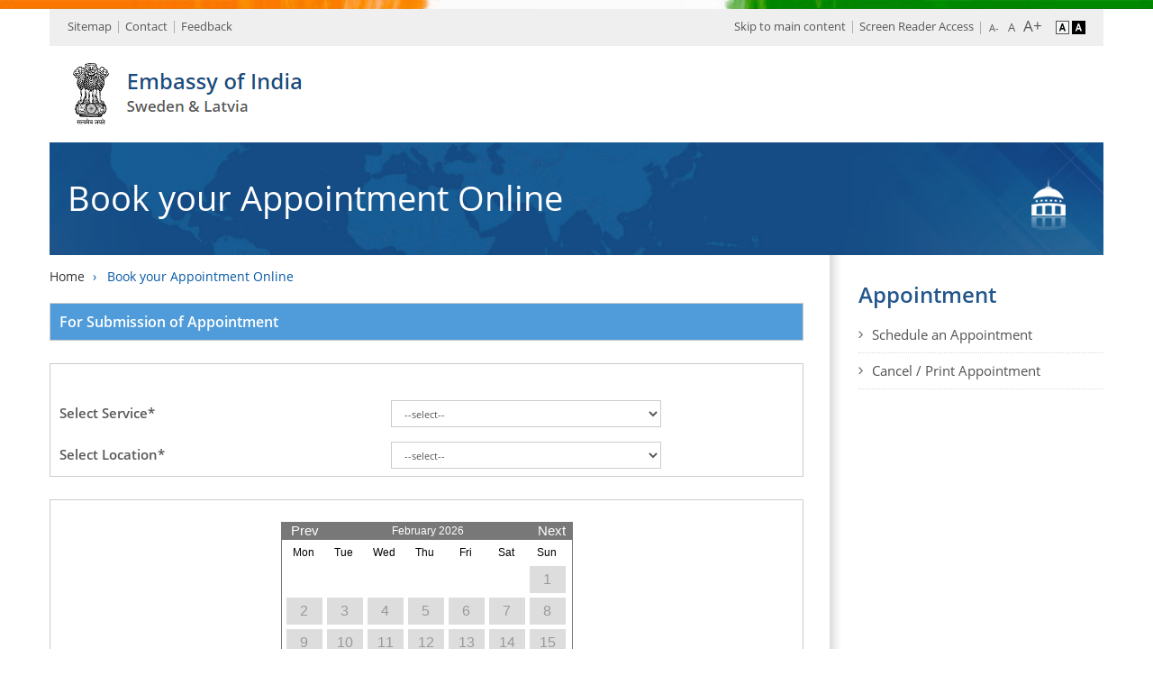

--- FILE ---
content_type: text/html; charset=UTF-8
request_url: https://www.indembassysweden.gov.in/apt/appointment.php
body_size: 7566
content:

<!DOCTYPE html PUBLIC "-//W3C//DTD XHTML 1.0 Transitional//EN" "http://www.w3.org/TR/xhtml1/DTD/xhtml1-transitional.dtd">
<html id="mstHtml" xmlns="http://www.w3.org/1999/xhtml" lang="en" xml:lang="en" dir="ltr" class=" js flexbox canvas canvastext webgl no-touch geolocation postmessage websqldatabase indexeddb hashchange history draganddrop websockets rgba hsla multiplebgs backgroundsize borderimage borderradius boxshadow textshadow opacity cssanimations csscolumns cssgradients cssreflections csstransforms csstransforms3d csstransitions fontface generatedcontent video audio localstorage sessionstorage webworkers applicationcache svg inlinesvg smil svgclippaths webkit chrome win js">
<head>
<title>
	Embassy of India, Stockholm, Sweden: Book your Appointment Online
</title>
<meta charset="utf-8" />
<meta http-equiv="X-UA-Compatible" content="IE=edge" />
<meta name="viewport" content="width=device-width, initial-scale=1.0" />
<link rel="icon" href="https://www.indembassysweden.gov.in/images/favicon.ico" type="image/x-icon">
<link REL="stylesheet" HREF="https://www.indembassysweden.gov.in/apt/images/font-awesome/css/font-awesome.min.css" />
<link href="https://www.indembassysweden.gov.in/apt/images/14.css" rel="stylesheet" type="text/css" media="print" />
<link type="text/css" rel="stylesheet" href="https://www.indembassysweden.gov.in/apt/images/5.css" id="css5" />
<link type="text/css" rel="stylesheet" href="https://www.indembassysweden.gov.in/apt/images/15.css" id="css15" />
<link type="text/css" rel="stylesheet" href="https://www.indembassysweden.gov.in/apt/images/18.css" id="css18" />
<link type="text/css" rel="stylesheet" href="https://www.indembassysweden.gov.in/apt/images/style.css" />


<script id="twitter-wjs" src="https://www.indembassysweden.gov.in/apt/images/widgets.js"></script>

<script src="https://www.indembassysweden.gov.in/images/jquery.min.js" type="text/javascript"></script>
<script type="text/javascript">
<!--
  window.jQuery || document.write('<script src="apt/images/jquery-1.11.0.min.js"></script>')
//-->
</script>
<script src="https://www.indembassysweden.gov.in/apt/images/modernizr.min.js" type="text/javascript"></script>
<script type="text/javascript">
<!--
  window.Modernizr || document.write('<script src="apt/images/modernizr.custom.js"></script>')
//-->
</script>
<script language="JavaScript" type="text/javascript">
         if (top != self) top.location.replace(location);
</script>
<script>
$(document).ready(function(){
	$(".footer-carousel").owlCarousel({
		autoplay: true,
		autoplayTimeout: 1500,
		loop:true,
		navigation: true,
		nav: true,
		navText:["<div class='nav-btn prev-slide'></div>","<div class='nav-btn next-slide'></div>"],
		responsive:
		{
			0: {
				items: 2
			},
			600: {
				items: 3
			},
			1000: {
				items: 5
			}
		},
		itemsDesktop : [1199,3],
		itemsDesktopSmall : [979,3]
	});
});
</script>

<script type="text/JavaScript">
var message="NoRightClicking";
function defeatIE() {if (document.all) {(message);return false;}}
function defeatNS(e) {if 
(document.layers||(document.getElementById&&!document.all)) {
if (e.which==2||e.which==3) {(message);return false;}}}
if (document.layers) 
{document.captureEvents(Event.MOUSEDOWN);document.onmousedown=defeatNS;}
else{document.onmouseup=defeatNS;document.oncontextmenu=defeatIE;}
document.oncontextmenu=new Function("return false");

function killCopy(e){
return false
}
function reEnable(){
return true
}
document.onselectstart=new Function ("return false")
if (window.sidebar){
document.onmousedown=killCopy
document.onclick=reEnable
}
</script>
<link href="https://www.indembassysweden.gov.in/apt/images/calendar.css" rel="stylesheet" type="text/css" media="all"/>
<SCRIPT language=JavaScript>
function ChkMe()
{
	if(document.submitFrm1.serviceid.value=="")
	{
		alert("Please Select a Service");
		document.submitFrm1.serviceid.focus()
		return false;
	}
	
	if(document.submitFrm1.locationid.value=="")
	{
		alert("Please Select a Location");
		document.submitFrm1.locationid.focus()
		return false;
	}
	
	if(document.appointmentform.aptdate.value=="")
	{
		alert("Please Select an Appointment Date");
		document.appointmentform.aptdate.focus()
		return false;
	}
	
	if(document.appointmentform.apttime.value=="")
	{
		alert("Please Select an Appointment Time");
		document.appointmentform.apttime.focus()
		return false;
	}
	
	if(document.appointmentform.name.value=="")
	{
		alert("Please Enter your Full Name");
		document.appointmentform.name.focus()
		return false;
	}
	if (document.appointmentform.name.value.length < 3) 
	{
		alert('Please Enter your Full Name');
		document.appointmentform.name.focus();
		return false;
	}

	
	if(document.appointmentform.passport.value=="")
	{
		alert("Please Enter a valid Passport Number");
		document.appointmentform.passport.focus()
		return false;
	}
	if(document.appointmentform.passport.value=="0000000")
	{
		alert("Please Enter a valid Passport Number");
		document.appointmentform.passport.focus()
		return false;
	}
	if(document.appointmentform.passport.value=="000000000")
	{
		alert("Please Enter a valid Passport Number");
		document.appointmentform.passport.focus()
		return false;
	}
	if (document.appointmentform.passport.value.length < 6) 
	{
		alert('Passport Number must be at least 6 characters long.');
		document.appointmentform.passport.focus();
		return false;
	}
	
   if(document.appointmentform.serviceid.value=="49" && document.appointmentform.fileName.value=="")
	{
		alert("Please Upload Valid Document.");
		document.appointmentform.fileName.focus();
		return false;
	}
	if(document.appointmentform.serviceid.value=="50" && document.appointmentform.fileName.value=="")
	{
		alert("Please Upload Valid Document.");
		document.appointmentform.fileName.focus();
		return false;
	}
	if(document.appointmentform.serviceid.value=="51" && document.appointmentform.fileName.value=="")
	{
		alert("Please Upload Valid Document.");
		document.appointmentform.fileName.focus();
		return false;
	}
	if(document.appointmentform.serviceid.value=="52" && document.appointmentform.fileName.value=="")
	{
		alert("Please Upload Valid Document.");
		document.appointmentform.fileName.focus();
		return false;
	}
 		
	if (document.appointmentform.email.value=="" )
	{
		alert("Please Enter a value for the \"Email\" field.");document.appointmentform.email.focus();
		return (false);
	}
	var checkEmail = "@.";
	var checkStr = document.appointmentform.email.value;
	var EmailValid = false;
	var EmailAt = false;
	var EmailPeriod = false;
	for (i = 0; i < checkStr.length; i++)
	{
		ch = checkStr.charAt(i);
		for (j = 0; j < checkEmail.length; j++)
		{
			if (ch == checkEmail.charAt(j) && ch == "@")
			EmailAt = true;
			if (ch == checkEmail.charAt(j) && ch == ".")
			EmailPeriod = true;
			if (EmailAt && EmailPeriod)
			break;
			if (j == checkEmail.length)
			break;
		}
		if (EmailAt && EmailPeriod)
		{
			EmailValid = true
			break;
		}
	}
	if (!EmailValid)
	{
		alert("The \"Email\" field must contain an \"@\" and a \".\".");
		document.appointmentform.email.focus()
		return (false);
	}
		
	if(document.appointmentform.telephone.value=="")
	{
		alert("Please enter Mobile no.");
		document.appointmentform.telephone.focus();
		return false;
	}
	
	if(document.appointmentform.name1.value!="" && document.appointmentform.passport1.value=="")
	{
		alert("Please enter family member Name & Passport ");
		document.appointmentform.passport1.focus();
		return false;
	}
	if(document.appointmentform.passport1.value!="" && document.appointmentform.name1.value=="")
	{
		alert("Please enter family member Name & Passport ");
		document.appointmentform.name1.focus();
		return false;
	}
	
	if(document.appointmentform.name2.value!="" && document.appointmentform.passport2.value=="")
	{
		alert("Please enter family member Name & Passport ");
		document.appointmentform.passport2.focus();
		return false;
	}
	if(document.appointmentform.passport2.value!="" && document.appointmentform.name2.value=="")
	{
		alert("Please enter family member Name & Passport ");
		document.appointmentform.name2.focus();
		return false;
	}
	
	if (document.appointmentform.verif_box.value=="")
	{
		alert("Please enter verify code");
		document.appointmentform.verif_box.focus()  
		return false;
	}
}
</SCRIPT>
<style>
#innerContent table
{
	border: none;
}
.style1 {font-weight: bold}
.style2 {font-weight: bold}
</style>
</head>
<body id="bdMainSite" class="englishDoc has_js has_tabjs desktop desktopDevice" style="font-size: 75%;">
<div class="page">
<a name="top" id="top"></a>
<div class="mp-pusher" id="mp-pusher">
<!-- Global site tag (gtag.js) - Google Analytics -->
<script async src="https://www.googletagmanager.com/gtag/js?id=G-XEY6GBVN11"></script>
<script>
  window.dataLayer = window.dataLayer || [];
  function gtag(){dataLayer.push(arguments);}
  gtag('js', new Date());

  gtag('config', 'G-XEY6GBVN11');
</script>

<div id="menuPartWrapper" class="mp-menu mp-overlap">

	<div class="mobMenuPart mp-level" data-level="1" style="height: 613px;">

		<h2>Embassy of India, Stockholm, Sweden</h2>

		<ul class="mobNav" style="height: 613px;">

			
		</ul>

	</div>

</div><div id="ContentPlaceHolder1_mainbody">
<div id="wrapper">
<div class="container">
<!-- Global site tag (gtag.js) - Google Analytics -->
<script async src="https://www.googletagmanager.com/gtag/js?id=G-XEY6GBVN11"></script>
<script>
  window.dataLayer = window.dataLayer || [];
  function gtag(){dataLayer.push(arguments);}
  gtag('js', new Date());

  gtag('config', 'G-XEY6GBVN11');
</script>

<div id="header">

	<div class="topStrip cf">

		<ul class="leftLink">

			<li><a class="topSitemap" href="https://www.indembassysweden.gov.in/sitemap/">Sitemap </a></li>

			<li><a class="topContact" title=" " href="https://www.indembassysweden.gov.in/page/contact-us/">Contact</a></li>

			<li><a class="topFeedback" href="https://www.indembassysweden.gov.in/feedback/">Feedback </a></li>

			<!--<li><a class="internalLogin" title=" " href="#" target="_blank">Intranet</a></li>-->

		</ul>

		<ul class="rightLinks">

			<li><a class="skipToContent" tabindex="1" href="#content">Skip to main content</a></li>

			<li><a class="screenReader" href="https://www.indembassysweden.gov.in/screen/">Screen Reader Access</a></li>

			<li class="fontResize">

				<script type="text/javascript" src="images/access.js"></script>

				<script type="text/javascript" language="javascript">

				function validate() {

					return false;

				}

				</script>

				<!--[if IE 7]>

				<script type="text/javascript">

				$.fn.uniform = function() { }

				</script>

				<![endif]-->



				<span id="ContentPlaceHolder1_ChangeSiteStyle1_lblTitle"></span>



				<div class="textResizeWrapper" id="accessControl">

					<div class="clearfix textResizeIn">

						<input type="submit" name="ctl00$ContentPlaceHolder1$ChangeSiteStyle1$font_normal" value="A-" onclick="return validate();" id="ContentPlaceHolder1_ChangeSiteStyle1_font_normal" title="Decrease Font Size" class="fontScaler large" />

						<input type="submit" name="ctl00$ContentPlaceHolder1$ChangeSiteStyle1$font_large" value="A" onclick="return validate();" id="ContentPlaceHolder1_ChangeSiteStyle1_font_large" title="Normal Font Size" class="fontScaler normal" />

						<input type="submit" name="ctl00$ContentPlaceHolder1$ChangeSiteStyle1$font_larger" value="A+" onclick="return validate();" id="ContentPlaceHolder1_ChangeSiteStyle1_font_larger" title="Increase Font Size" class="fontScaler largest" />

					</div>

				</div>

			</li>

			
			<li class="changeTheme">

			<form name="themechange" method="post" action="">

				<input type="submit" name="light_theme" id="light_theme" value="Light" title="Standard View" class="imgLightTheam" />

				<input type="submit" name="dark_theme" id="dark_theme" value="Dark" title="High Contrast View" class="imgDarkTheam" />

			</form>

			</li>

		</ul>

	</div>

	<div class="logoAndSearchRow cf">

		<div class="logoWrap">

			<h1 class="logo"><a href="https://www.indembassysweden.gov.in/" style="text-decoration:none;">

				<div class="logo_area"><img src="images/logo.png" alt="The Embassy of India, Stockholm, Sweden " border="0" title="The Embassy of India, Stockholm, Sweden "/></div>

				<div>

					<div class="logo_text_first"></div>

			</div>

			</a></h1>

		</div>

		<div class="searchAndLangWrap cf searchwidth">

			<div class="searchBoxWrap">

				<form name="searchForm" method="get" action="https://www.indembassysweden.gov.in/search/">

					<div id="ContentPlaceHolder1_KeywordSearch1_pnlKeywordSrch" class="pnlKeywordSrch" onkeypress="javascript:return WebForm_FireDefaultButton(event, &#39;ContentPlaceHolder1_KeywordSearch1_btnSearch&#39;)">

						<div class="searchBox">

							<div class="searchBoxRow cf"></div>

						</div>    

					</div>

					<script type="text/javascript">

					<!--

					var searchTextB =  document.getElementById('ContentPlaceHolder1_KeywordSearch1_txtKeyword');

					var hdnLangID = document.getElementById('ContentPlaceHolder1_KeywordSearch1_hdnLanguageID');

					var hdnStID = document.getElementById('ContentPlaceHolder1_KeywordSearch1_hdnSiteID');

					//-->

					function search_validate()

					{

						if(document.searchForm.search.value=="")

						{

							alert("Please Enter any keyword");

							document.searchForm.search.focus()

							return false;

						}

					}

					</script>

				</form>

			</div>

			<div class="language_translator_area">

				<div style="margin-top:10px; float:right;">

					<div id="google_translate_element2"></div>

					<script type="text/javascript">

					function googleTranslateElementInit() {

					 new google.translate.TranslateElement({pageLanguage: 'en', includedLanguages: '', layout: google.translate.TranslateElement.InlineLayout.SIMPLE}, 'google_translate_element2');

					}

					</script>

					<script type="text/javascript" src="//translate.google.com/translate_a/element.js?cb=googleTranslateElementInit"></script>

				</div>

			</div>

						<script>

			function change_lang()

			{

				document.lang_change.action="";

				document.lang_change.target="_self";

				document.lang_change.submit() ;

			}

			</script>

			
			<!--<div class="langSelectBox">

				<label for="" id="" class="displayNone">Please select Language</label>

				<div class="langSelectBoxIn">

					<div class="customSelectOuter">

						<form name="lang_change" id="lang_change" method="post" action="">

							<select name="change_language" id="change_language" title="Select Language" class="siteLanguage" onchange="change_lang();">

								<option value="english" >English</option>

								<option value="other" >Burmese</option>

							</select>

						</form>

					</div>

				</div>

			</div>-->

		</div>

	</div>

	

	<div id="mainNav" class="mainNavigation">

		<div id="ContentPlaceHolder1_UserMenuHorizontal1_divMenu" class="menuPart cf">

			<a class="menu-trigger" id="trigger" href="#"><span></span><em>Menu</em></a>

			<ul id="nav">

				
			</ul>

			<a class="menuFirstNode whatsNewLink" href="https://www.indembassysweden.gov.in/news/">What's New</a>

			<div class="menuSearchBox"><a class="menuSearchIcon" href="#">Search</a></div>

		</div>

	</div>

</div>

<a id="content"></a><div id="container">
<div class="containWrap wrap">
<div class="innerBanner cf">
	<img id="ContentPlaceHolder1_TemplateBanner1_imgTemplateBanner" src="https://www.indembassysweden.gov.in/images/6_1_about-icon.png">
	<span id="ContentPlaceHolder1_TemplateBanner1_lblTemplateBanner">Book your Appointment Online</span>
</div>
<div class="contentPart innerContentPart cf">
	<div class="leftPartInner">
		<a id="contentStart" name="contentStart"></a>
		<div class="leftContOuter">
			<div class="bdrAddOut clearfix">
				<ul class="breadcrumb">
					<li>
						<span id="ContentPlaceHolder1_BreadCrumbControl1_SiteMapPath1">
							<span><a href="https://www.indembassysweden.gov.in/" title="Embassy of India, Stockholm, Sweden">Home</a></span>
							<span> ›&nbsp;&nbsp; </span>
							<span><span id="ContentPlaceHolder1_BreadCrumbControl1_SiteMapPath1_txtlabel_2">Book your Appointment Online</span></span>
						</span>
					</li>
				</ul>
			</div>
			
			<div id="innerContent">
			<form name="submitFrm1" id="submitFrm1" method="post" action="https://www.indembassysweden.gov.in/apt/appointment.php" ENCTYPE="MULTIPART/FORM-DATA" >
	<table width="96%" border="0" align="center" cellpadding="0" cellspacing="0">
		<tr>
			<td colspan="2" bgcolor="#509CDA" class="style2 style1">
				<strong><font color="#FFFFFF">For Submission of Appointment</font></strong>
			</td>
		</tr>
	</table>
	
	<table width="96%" border="0" align="center" cellpadding="0" cellspacing="0">
		<tr>
			<td colspan="3">
							</td>
		</tr>
		
		<tr>
			<td colspan="2" align="center" valign="top" style="padding:5px; text-align: left;">
											</td>
		</tr>
                  			<tr>
			<td width="44%" style="text-align:left; padding:5px;" >
				<label><strong>Select Service*</strong></label>
			</td>
			<td width="56%" valign="top" style="text-align:left;" >
									
				<select name="serviceid" id="serviceid" onchange="this.form.submit();" style="width:215px; height:30px;">
					<option VALUE="" selected="selected">--select--</option>
											<option VALUE="1" >Submission : Passport/ Police Clearance Certificate</option>
											<option VALUE="2" >Submission : OCI/ Renunciation/ Death Certificate </option>
											<option VALUE="3" >Submission : Visa/ Life Certificate</option>
											<option VALUE="7" >Submission: Attestation</option>
											<option VALUE="4" >Collection : Passport/ Police Clearance Certificate</option>
											<option VALUE="5" >Collection : OCI/ Renunciation/ Death Certificate</option>
											<option VALUE="6" >Collection : Visa/ Life Certificate</option>
											<option VALUE="8" >Collection : Attestation</option>
									</select>
				   			</td>
		</tr>
		
		
		<tr>
			<td width="44%" style="text-align:left; padding:5px;" >
				<label><strong>Select Location*</strong></label>
				
			</td>
			<td width="56%" valign="top" style="text-align:left;" >
								
			
				<select name="locationid" id="locationid" onchange="this.form.submit();" style="width:215px; height:30px;">
					<option VALUE="15" selected="selected">--select--</option> 
					   				</select>
							</td>
		    </tr>
		
		
	</table>
</form>



<form name="appointmentform" method="post" action="https://www.indembassysweden.gov.in/apt/appointment_inter.php" ENCTYPE="MULTIPART/FORM-DATA" onsubmit="return ChkMe();">
	<input type="hidden" name="csrf_token" value="RDSrD5l0c78eW382Aik9EGmsAX/gUVNMbFVVV8+K+WI=" />
	<table width="100%" border="0" cellspacing="0" cellpadding="0">
		<input type="hidden" name="apttype" id="apttype" value="Submission" />
		<input type="hidden" name="locationid" id="locationid" value="" />
		<input type="hidden" name="serviceid" id="serviceid" value="" />
		<tr>
			<td colspan="2" height="10"></td>
		</tr>
		
		<a id="d"></a>
		<tr>
			<td colspan="3" align="center">
				<div id="calendar"><div class="box"><div class="header"><a class="prev" href="/apt/appointment.php?month=01&year=2026&apttype=Submission&locationid=&serviceid=#dw">Prev</a><span class="title">February 2026</span><a class="next" style="" href="/apt/appointment.php?month=03&year=2026&apttype=Submission&locationid=&serviceid=#dw">Next</a></div></div><div class="box-content"><ul class="label"><li class="start title title">Mon</li><li class="start title title">Tue</li><li class="start title title">Wed</li><li class="start title title">Thu</li><li class="start title title">Fri</li><li class="start title title">Sat</li><li class="start title title">Sun</li></ul><div class="clear"></div><ul class="dates"><a href="appointment.php?date=0&month=02&year=2026&apttype=Submission&locationid=&serviceid=#d" style="color:#28B913; font-weight:bold;"> <font color=green><b><u><li id="li-" class="a_full" style="text-decoration:none;"></li></u></b></font></a><a href="appointment.php?date=0&month=02&year=2026&apttype=Submission&locationid=&serviceid=#d" style="color:#28B913; font-weight:bold;"> <font color=green><b><u><li id="li-" class="a_full" style="text-decoration:none;"></li></u></b></font></a><a href="appointment.php?date=0&month=02&year=2026&apttype=Submission&locationid=&serviceid=#d" style="color:#28B913; font-weight:bold;"> <font color=green><b><u><li id="li-" class="a_full" style="text-decoration:none;"></li></u></b></font></a><a href="appointment.php?date=0&month=02&year=2026&apttype=Submission&locationid=&serviceid=#d" style="color:#28B913; font-weight:bold;"> <font color=green><b><u><li id="li-" class="a_full" style="text-decoration:none;"></li></u></b></font></a><a href="appointment.php?date=0&month=02&year=2026&apttype=Submission&locationid=&serviceid=#d" style="color:#28B913; font-weight:bold;"> <font color=green><b><u><li id="li-" class="a_full" style="text-decoration:none;"></li></u></b></font></a><a href="#d" style="cursor:text; font-weight:100; color:red;"><font color=red><li id="li-" class="a_full" style="text-decoration:none;"></li></font></a><a href="#d" style="cursor:text; font-weight:100; color:red;"><font color=red><li id="li-2026-02-01" class="a_disable">1</li></font></a><a href="appointment.php?date=2&month=02&year=2026&apttype=Submission&locationid=&serviceid=#d" style="color:#28B913; font-weight:bold;"> <font color=green><b><u><li id="li-2026-02-02" class="a_disable">2</li></u></b></font></a><a href="appointment.php?date=3&month=02&year=2026&apttype=Submission&locationid=&serviceid=#d" style="color:#28B913; font-weight:bold;"> <font color=green><b><u><li id="li-2026-02-03" class="a_disable">3</li></u></b></font></a><a href="appointment.php?date=4&month=02&year=2026&apttype=Submission&locationid=&serviceid=#d" style="color:#28B913; font-weight:bold;"> <font color=green><b><u><li id="li-2026-02-04" class="a_disable">4</li></u></b></font></a><a href="appointment.php?date=5&month=02&year=2026&apttype=Submission&locationid=&serviceid=#d" style="color:#28B913; font-weight:bold;"> <font color=green><b><u><li id="li-2026-02-05" class="a_disable">5</li></u></b></font></a><a href="appointment.php?date=6&month=02&year=2026&apttype=Submission&locationid=&serviceid=#d" style="color:#28B913; font-weight:bold;"> <font color=green><b><u><li id="li-2026-02-06" class="a_disable">6</li></u></b></font></a><a href="#d" style="cursor:text; font-weight:100; color:red;"><font color=red><li id="li-2026-02-07" class="a_disable">7</li></font></a><a href="#d" style="cursor:text; font-weight:100; color:red;"><font color=red><li id="li-2026-02-08" class="a_disable">8</li></font></a><a href="appointment.php?date=9&month=02&year=2026&apttype=Submission&locationid=&serviceid=#d" style="color:#28B913; font-weight:bold;"> <font color=green><b><u><li id="li-2026-02-09" class="a_disable">9</li></u></b></font></a><a href="appointment.php?date=10&month=02&year=2026&apttype=Submission&locationid=&serviceid=#d" style="color:#28B913; font-weight:bold;"> <font color=green><b><u><li id="li-2026-02-10" class="a_disable">10</li></u></b></font></a><a href="appointment.php?date=11&month=02&year=2026&apttype=Submission&locationid=&serviceid=#d" style="color:#28B913; font-weight:bold;"> <font color=green><b><u><li id="li-2026-02-11" class="a_disable">11</li></u></b></font></a><a href="appointment.php?date=12&month=02&year=2026&apttype=Submission&locationid=&serviceid=#d" style="color:#28B913; font-weight:bold;"> <font color=green><b><u><li id="li-2026-02-12" class="a_disable">12</li></u></b></font></a><a href="appointment.php?date=13&month=02&year=2026&apttype=Submission&locationid=&serviceid=#d" style="color:#28B913; font-weight:bold;"> <font color=green><b><u><li id="li-2026-02-13" class="a_disable">13</li></u></b></font></a><a href="#d" style="cursor:text; font-weight:100; color:red;"><font color=red><li id="li-2026-02-14" class="a_disable">14</li></font></a><a href="#d" style="cursor:text; font-weight:100; color:red;"><font color=red><li id="li-2026-02-15" class="a_disable">15</li></font></a><a href="appointment.php?date=16&month=02&year=2026&apttype=Submission&locationid=&serviceid=#d" style="color:#28B913; font-weight:bold;"> <font color=green><b><u><li id="li-2026-02-16" class="a_disable">16</li></u></b></font></a><a href="appointment.php?date=17&month=02&year=2026&apttype=Submission&locationid=&serviceid=#d" style="color:#28B913; font-weight:bold;"> <font color=green><b><u><li id="li-2026-02-17" class="a_disable">17</li></u></b></font></a><a href="appointment.php?date=18&month=02&year=2026&apttype=Submission&locationid=&serviceid=#d" style="color:#28B913; font-weight:bold;"> <font color=green><b><u><li id="li-2026-02-18" class="a_disable">18</li></u></b></font></a><a href="appointment.php?date=19&month=02&year=2026&apttype=Submission&locationid=&serviceid=#d" style="color:#28B913; font-weight:bold;"> <font color=green><b><u><li id="li-2026-02-19" class="a_disable">19</li></u></b></font></a><a href="appointment.php?date=20&month=02&year=2026&apttype=Submission&locationid=&serviceid=#d" style="color:#28B913; font-weight:bold;"> <font color=green><b><u><li id="li-2026-02-20" class="a_disable">20</li></u></b></font></a><a href="#d" style="cursor:text; font-weight:100; color:red;"><font color=red><li id="li-2026-02-21" class="a_disable">21</li></font></a><a href="#d" style="cursor:text; font-weight:100; color:red;"><font color=red><li id="li-2026-02-22" class="a_disable">22</li></font></a><a href="appointment.php?date=23&month=02&year=2026&apttype=Submission&locationid=&serviceid=#d" style="color:#28B913; font-weight:bold;"> <font color=green><b><u><li id="li-2026-02-23" class="a_disable">23</li></u></b></font></a><a href="appointment.php?date=24&month=02&year=2026&apttype=Submission&locationid=&serviceid=#d" style="color:#28B913; font-weight:bold;"> <font color=green><b><u><li id="li-2026-02-24" class="a_disable">24</li></u></b></font></a><a href="appointment.php?date=25&month=02&year=2026&apttype=Submission&locationid=&serviceid=#d" style="color:#28B913; font-weight:bold;"> <font color=green><b><u><li id="li-2026-02-25" class="a_disable">25</li></u></b></font></a><a href="appointment.php?date=26&month=02&year=2026&apttype=Submission&locationid=&serviceid=#d" style="color:#28B913; font-weight:bold;"> <font color=green><b><u><li id="li-2026-02-26" class="a_disable">26</li></u></b></font></a><a href="appointment.php?date=27&month=02&year=2026&apttype=Submission&locationid=&serviceid=#d" style="color:#28B913; font-weight:bold;"> <font color=green><b><u><li id="li-2026-02-27" class="a_disable">27</li></u></b></font></a><a href="#d" style="cursor:text; font-weight:100; color:red;"><font color=red><li id="li-2026-02-28" class="a_disable">28</li></font></a><a href="#d" style="cursor:text; font-weight:100; color:red;"><font color=red><li id="li-" class="a_full" style="text-decoration:none;"></li></font></a><a href="appointment.php?date=29&month=02&year=2026&apttype=Submission&locationid=&serviceid=#d" style="color:#28B913; font-weight:bold;"> <font color=green><b><u><li id="li-" class="a_full" style="text-decoration:none;"></li></u></b></font></a><a href="appointment.php?date=29&month=02&year=2026&apttype=Submission&locationid=&serviceid=#d" style="color:#28B913; font-weight:bold;"> <font color=green><b><u><li id="li-" class="a_full" style="text-decoration:none;"></li></u></b></font></a><a href="appointment.php?date=29&month=02&year=2026&apttype=Submission&locationid=&serviceid=#d" style="color:#28B913; font-weight:bold;"> <font color=green><b><u><li id="li-" class="a_full" style="text-decoration:none;"></li></u></b></font></a><a href="appointment.php?date=29&month=02&year=2026&apttype=Submission&locationid=&serviceid=#d" style="color:#28B913; font-weight:bold;"> <font color=green><b><u><li id="li-" class="a_full" style="text-decoration:none;"></li></u></b></font></a><a href="appointment.php?date=29&month=02&year=2026&apttype=Submission&locationid=&serviceid=#d" style="color:#28B913; font-weight:bold;"> <font color=green><b><u><li id="li-" class="a_full" style="text-decoration:none;"></li></u></b></font></a><a href="#d" style="cursor:text; font-weight:100; color:red;"><font color=red><li id="li-" class="a_full" style="text-decoration:none;"></li></font></a><a href="#d" style="cursor:text; font-weight:100; color:red;"><font color=red><li id="li-" class="a_full" style="text-decoration:none;"></li></font></a></ul><div class="clear"></div></div></div>			</td>
		</tr>
		
		<tr>
			<td colspan="2" height="10"></td>
		</tr>
	</table>
	
	<table BORDER="0" id="time_cal" ALIGN="CENTER" STYLE="display:none;">
		<tr>
			<td colspan="24" align="center"><strong>Please select from the available time slots</strong></td>
		</tr>
		<a id="t"></a>
		<tr>
					</tr>
	</table>
	
	<table width="100%" border="0" cellspacing="0" cellpadding="0">
		<tr>
		  <td colspan="2" height="10"><div align="center" style="font-size:12px;">
		  <strong><font color="#FF0000">RED</font></strong>: No service on the day  |   
		  <strong><font color="#FF0000"><strike>RED CROSSED</strike></font></strong>: All appointments booked  |   
          <strong><font color="#999999">GREY</font></strong>: Appointments yet to be opened  |   
          <strong><font color="#009900">GREEN</font></strong>: Appointments available
		  </div></td>
		  </tr>
		<tr>
			<td colspan="2" height="10"></td>
		</tr>
		
		<tr>
			<td width="44%" style="text-align:left; padding:5px;" >
				<label><strong>Date of Submission of application *</strong></label>			</td>
			<td width="56%" valign="top" style="text-align:left;" >
			    				<input name="aptdate" type="text" id="aptdate" maxlength="11" VALUE="" readonly="readonly" /> 	
								</td>
		</tr>
		
		<tr>
			<td colspan="2" height="10"></td>
		</tr>
		<tr>
			<td width="44%" style="text-align:left; padding:5px;" >
				<label><strong>Appointment Time *</strong></label>			</td>
			<td width="56%" valign="top" style="text-align:left;" >
				<input name="apttime" type="text" id="apttime" maxlength="15" readonly="readonly" />
				<input name="apttimevalue" type="hidden" id="apttimevalue" maxlength="33" readonly="readonly" />			</td>
		</tr>
		
		<tr>
			<td colspan="2" height="10"></td>
		</tr>
		<tr>
			<td width="44%" style="text-align:left; padding:5px;" >
				<label><strong>Name of the Applicant as  on Passport*</strong></label>			</td>
			<td width="56%" valign="top" style="text-align:left;" >
				<input name="name" type="text" id="name" size="26" value="" maxlength="60" onkeypress="return lettersOnly(event)" />			</td>
		</tr>
		
		<tr>
			<td colspan="2" height="10"></td>
		</tr>
		<tr>
			<td width="44%" style="text-align:left; padding:5px;" >
				<label><strong>Passport No.*</strong></label>			</td>
			<td width="56%" valign="top" style="text-align:left;" >
				<input name="passport" type="text" id="passport" onkeydown="return isAlphaNumeric(event.keyCode);" size="26" onkeyup="KeyUp(event.keyCode);" maxlength="9" value="" />			</td>
		</tr>
		
		<tr>
			<td colspan="2" height="10"></td>
		</tr>
				<tr>
			<td width="44%" style="text-align:left; padding:5px;" >
				<label><strong>E-mail Id *</strong></label>			</td>
			<td width="56%" valign="top" style="text-align:left;" >
				<input name="email" type="text" id="email" size="26" maxlength="60" value="" />			</td>
		</tr>
		
		<tr>
			<td colspan="2" height="10"></td>
		</tr>
		<tr>
			<td width="44%" style="text-align:left; padding:5px;" >
				<label><strong>Mobile Number *</strong></label>			</td>
			<td width="56%" valign="top" style="text-align:left;" >
				<input name="telephone" type="text" id="telephone" size="26" maxlength="40" onkeypress="return isNumber();" value="" />			</td>
		</tr>
		
		<tr>
			<td colspan="2" height="20"></td>
		</tr>
			
		<script type="text/javascript" src="http://ajax.googleapis.com/ajax/libs/jquery/1.8.3/jquery.min.js"></script>
		<script type="text/javascript">
			$(function () {
				$("#chkPassport").click(function () {
					if ($(this).is(":checked")) {
						$("#dvPassport").show();
					} else {
						$("#dvPassport").hide();
					}
				});
			});
		</script>
		
		<tr>
			<td colspan="2" style="text-align:left; padding:5px;" >
				<label for="chkPassport"><input type="checkbox" id="chkPassport" checked="checked" />
				&nbsp; <strong>Add details of upto 2 more family members applying for the same appointment. </strong></label></td>
		</tr>
		</table>
		
		<div id="dvPassport" style="display:none;">
		
		<table width="100%" border="0" cellspacing="0" cellpadding="0" style="border:none;">
		<tr>
			<td colspan="2" height="10">* You can fill the other family members detail.</td>
		</tr>
		<tr>
			<td width="44%" style="text-align:left; padding:5px;" >
				<label><strong>Name of first family member</strong></label>			</td>
			<td width="56%" valign="top" style="text-align:left;" >
				<input name="name1" type="text" id="name1" size="26" value="" maxlength="60" onkeypress="return lettersOnly(event)" />			</td>
		</tr>
		
		<tr>
			<td colspan="2" height="10"></td>
		</tr>
		<tr>
			<td width="44%" style="text-align:left; padding:5px;" >
				<label><strong>Passport No. of first family member</strong></label>			</td>
			<td width="56%" valign="top" style="text-align:left;" >
				<input name="passport1" type="text" id="passport1" onkeydown="return isAlphaNumeric(event.keyCode);" size="26" onkeyup="KeyUp(event.keyCode);" maxlength="9" value="" />			</td>
		</tr>
		
		<tr>
			<td colspan="2" height="10"></td>
		</tr>
		<tr>
			<td width="44%" style="text-align:left; padding:5px;" >
				<label><strong>Name of second family member</strong></label>			</td>
			<td width="56%" valign="top" style="text-align:left;" >
				<input name="name2" type="text" id="name2" size="26" value="" maxlength="60" onkeypress="return lettersOnly(event)" />			</td>
		</tr>
		
		<tr>
			<td colspan="2" height="10"></td>
		</tr>
		<tr>
			<td width="44%" style="text-align:left; padding:5px;" >
				<label><strong>Passport No. of second family member</strong></label>			</td>
			<td width="56%" valign="top" style="text-align:left;" >
				<input name="passport2" type="text" id="passport2" onkeydown="return isAlphaNumeric(event.keyCode);" size="26" onkeyup="KeyUp(event.keyCode);" maxlength="9" value="" />			</td>
		</tr>
		
		</table>
		</div>
		
		
		
		<table width="100%" border="0" cellspacing="0" cellpadding="0">
		<tr>
			<td colspan="2" height="10"></td>
		</tr>
		<tr>
			<td width="44%" style="text-align:left; padding:5px;" >
				<label><strong>Verification Captcha *</strong></label>			</td>
			<td width="56%" valign="top" style="text-align:left;" >
				<input name="verif_box" type="text" id="verif_box" style="min-width:0px; max-width:75px;" width="75" maxlength="6" />
				<img src="verificationimage.php?9520" alt="Enter Verification code" width="50" height="24" align="absbottom" />			</td>
		</tr>
		
		<tr>
			<td colspan="2" height="10"></td>
		</tr>
		
		<tr>
			<td height="20" colspan="2" align="left" style="vertical-align:middle; font-size: 11px; font-family: Arial, Helvetica, sans-serif; font-weight:normal;	color: #990000;">* fields are required</td>
		</tr>
		
		<tr>
			<td colspan="2" align="center"  style="padding:10px;"><input type="submit" value=" Schedule Appointment Now " onclick="return ChkMe();" class="schedule_btn" /></td>
		</tr>
	</table>
</form>
						</div>
			
		</div>
	</div>
	<div class="rightPartShadow">
				<div class="rightPart">
			<div id="ContentPlaceHolder1_UserLeftMiddleMenu1_LeftMenu" class="leftMenu">
				<span class="menuTitle"><em></em>Appointment</span>
				<ul id="menuLeft">
					<li><a href="https://www.indembassysweden.gov.in/apt/appointment.php" target="">Schedule an Appointment</a></li>
					<li><a href="https://www.indembassysweden.gov.in/apt/appointment_search.php" target="">Cancel / Print Appointment</a></li>
					
				</ul>
				<br style="clear: left" />
			</div>
		</div>	</div>
</div>
</div>
</div>
<div id="footer" class="footer">
  <div class="footerCont cf"><div class="footerContWrap cf"><div class="footerLeft">
	  <p>&copy; 2021 Embassy of India, Stockholm, Sweden. All Rights Reserved.</p>

			</div>

			
			<div class="footerRight">

				<p>Powered by <a href="http://www.jadontech.com" target="_blank" rel="noopener noreferrer"><font color="#FFFFFF">Jadon Webtech Pvt Ltd</font></a></p>

	  </div>

		</div>

	</div>

</div></div>
</div>
</div>
</div>
<div id="backToTop" style="margin-right: 0px; display: none;"> <a accesskey="3" title="Go to Navigation" href="#top">Go to Navigation</a> </div>
</div>
<script type="text/javascript" src="https://www.indembassysweden.gov.in/images/functions.js"></script>
<script type="text/javascript" src="https://www.indembassysweden.gov.in/images/general-new.js"></script>
<link rel="stylesheet" type="text/css" href="https://www.indembassysweden.gov.in/images/19.css" />
<link rel="stylesheet" type="text/css" href="https://www.indembassysweden.gov.in/images/animate.css" /><script type = "text/javascript">
function lettersOnly(evt) {
        evt = (evt) ? evt : event;
        var charCode = (evt.charCode) ? evt.charCode : ((evt.keyCode) ? evt.keyCode :
          ((evt.which) ? evt.which : 0));
        if (charCode == 32)
            return true;
        if (charCode > 31 && (charCode < 65 || charCode > 90) &&
          (charCode < 97 || charCode > 122)) {
            return false;
        }
        else
            return true;
    }
	function isNumber(evt) {
        evt = (evt) ? evt : window.event;
        var charCode = (evt.which) ? evt.which : evt.keyCode;
        if (charCode > 31 && (charCode < 48 || charCode > 57)) {
            return false;
        }

        return true;
    }

</script>
<script type="text/javascript">
//function blockSpecialChar(e) {
//var k = e.keyCode;
//return ((k > 64 && k < 91) || (k > 96 && k < 123) || k == 8   || (k >= 48 && k <= 57));
//}

var isShift=false;

function isAlphaNumeric(keyCode)
{    
if (keyCode == 16)
	isShift = true;

	return (((keyCode >= 48 && keyCode <= 57) && isShift == false) || (keyCode >= 65 && keyCode <= 90) || keyCode == 8 ||  keyCode == 35 ||  keyCode == 36 || keyCode == 37 || keyCode == 39 || keyCode == 46 || (keyCode >= 96 && keyCode <= 105));

}    


function KeyUp(keyCode)
{
	  if (keyCode == 16)
			isShift = false;
}
</script>
</body>
</html>

--- FILE ---
content_type: text/html; charset=utf-8
request_url: https://platform.twitter.com/widgets/twitter_cookies.html?namespace=twttr%3Acookies&origin=https%3A%2F%2Fwww.indembassysweden.gov.in
body_size: 1598
content:
<!DOCTYPE HTML>
<meta chartset="utf-8">
<title>Twitter Widget Cookie Helper</title>
<body>
<script type="text/javascript">!function(){Function&&Function.prototype&&Function.prototype.bind&&(/MSIE [678]/.test(navigator.userAgent)||!function(n){function e(r){if(t[r])return t[r].exports;var o=t[r]={exports:{},id:r,loaded:!1};return n[r].call(o.exports,o,o.exports,e),o.loaded=!0,o.exports}var t={};return e.m=n,e.c=t,e.p="https://platform.twitter.com/",e(0)}({0:function(n,e,t){n.exports=t(39)},2:function(n,e){n.exports=document},3:function(n,e){n.exports=location},4:function(n,e){n.exports=window},5:function(n,e,t){function r(n){return encodeURIComponent(n).replace(/\+/g,"%2B").replace(/'/g,"%27")}function o(n){return decodeURIComponent(n)}function i(n){var e=[];return f.forIn(n,function(n,t){var o=r(n);f.isType("array",t)||(t=[t]),t.forEach(function(n){s.hasValue(n)&&e.push(o+"="+r(n))})}),e.sort().join("&")}function u(n){var e,t={};return n?(e=n.split("&"),e.forEach(function(n){var e=n.split("="),r=o(e[0]),i=o(e[1]);if(2==e.length)return f.isType("array",t[r])?void t[r].push(i):r in t?(t[r]=[t[r]],void t[r].push(i)):void(t[r]=i)}),t):{}}function c(n,e){var t=i(e);return t.length>0?f.contains(n,"?")?n+"&"+i(e):n+"?"+i(e):n}function a(n){var e=n&&n.split("?");return 2==e.length?u(e[1]):{}}var s=t(6),f=t(7);n.exports={url:c,decodeURL:a,decode:u,encode:i,encodePart:r,decodePart:o}},6:function(n,e,t){function r(n){return void 0!==n&&null!==n&&""!==n}function o(n){return c(n)&&n%1===0}function i(n){return"string"===v.toType(n)}function u(n){return c(n)&&!o(n)}function c(n){return r(n)&&!isNaN(n)}function a(n){return r(n)&&"array"==v.toType(n)}function s(n){return v.contains(g,n)}function f(n){return v.contains(x,n)}function p(n){return!!r(n)&&(!!f(n)||!s(n)&&!!n)}function l(n){if(c(n))return n}function d(n){if(u(n))return n}function y(n){if(o(n))return parseInt(n,10)}var v=t(7),x=[!0,1,"1","on","ON","true","TRUE","yes","YES"],g=[!1,0,"0","off","OFF","false","FALSE","no","NO"];n.exports={hasValue:r,isInt:o,isFloat:u,isNumber:c,isString:i,isArray:a,isTruthValue:f,isFalseValue:s,asInt:y,asFloat:d,asNumber:l,asBoolean:p}},7:function(n,e,t){function r(n){return p(arguments).slice(1).forEach(function(e){i(e,function(e,t){n[e]=t})}),n}function o(n){return i(n,function(e,t){a(t)&&(o(t),s(t)&&delete n[e]),void 0!==t&&null!==t&&""!==t||delete n[e]}),n}function i(n,e){var t;for(t in n)n.hasOwnProperty&&!n.hasOwnProperty(t)||e(t,n[t]);return n}function u(n){return{}.toString.call(n).match(/\s([a-zA-Z]+)/)[1].toLowerCase()}function c(n,e){return n==u(e)}function a(n){return n===Object(n)}function s(n){var e;if(!a(n))return!1;if(Object.keys)return!Object.keys(n).length;for(e in n)if(n.hasOwnProperty(e))return!1;return!0}function f(n,e){d.setTimeout(function(){n.call(e||null)},0)}function p(n){return n?Array.prototype.slice.call(n):[]}function l(n,e){return!(!n||!n.indexOf)&&n.indexOf(e)>-1}var d=t(4);n.exports={aug:r,async:f,compact:o,contains:l,forIn:i,isObject:a,isEmptyObject:s,toType:u,isType:c,toRealArray:p}},10:function(n,e,t){var r=t(2),o=t(7);n.exports=function(n,e,t){var i,u,c,a,s=o.aug({},t);return arguments.length>1&&"[object Object]"!==String(e)?(null!==e&&void 0!==e||(s.expires=-1),"number"==typeof s.expires&&(i=s.expires,u=new Date((new Date).getTime()+60*i*1e3),s.expires=u),e=String(e),r.cookie=[encodeURIComponent(n),"=",s.raw?e:encodeURIComponent(e),s.expires?"; expires="+s.expires.toUTCString():"",s.path?"; path="+s.path:"",s.domain?"; domain="+s.domain:"",s.secure?"; secure":""].join("")):(s=e||{},a=s.raw?function(n){return n}:decodeURIComponent,(c=new RegExp("(?:^|; )"+encodeURIComponent(n)+"=([^;]*)").exec(r.cookie))?a(c[1]):null)}},19:function(n,e,t){var r=t(4),o=r.JSON;n.exports={stringify:o.stringify||o.encode,parse:o.parse||o.decode}},39:function(n,e,t){var r=t(10),o=t(19),i=t(3),u=t(5),c=t(4),a=["eu_cn","tfw_exp"];!function(){function n(){return a.reduce(function(n,e){var t=r(e);return t&&(n[e]=t),n},{})}function e(){var e=u.decodeURL(i.href),t=e.namespace,r=e.origin,a=o.stringify({cookies:n(),namespace:t});c.parent.postMessage(a,r)}e()}()}}))}();</script>
</body>


--- FILE ---
content_type: text/css
request_url: https://www.indembassysweden.gov.in/apt/images/5.css
body_size: 49953
content:
@charset "utf-8"; /*====================================================================== Site Name: Ministry of External Affairs, Government of India Theme URI: http://mea.gov.in/ Description: this site is developed by STTL Version: 1.0 Author: Web Team ------------------------------------------------------------------------ Base Color: #fff (White) Site Color: #195c9f (Dark Blue) Header Color: #ffffff (White) Text Color: #595656 (Dark Grey) Title Color: #195c9f (Dark Blue) Footer Color: #195c9f (Dark Blue) ------------------------------------------------------------------------ Layout Width: 100% Container Width: 1170px Responsive Layout: Yes =======================================================================*/ /********* Reset CSS *********/ *, *:before, *:after { -moz-box-sizing: border-box; -webkit-box-sizing: border-box; box-sizing: border-box;} html, body, div, span, applet, object, iframe, h1, h2, h3, h4, h5, h6, p, blockquote, pre, a, abbr, acronym, address, big, cite, code, del, dfn, em, font, ins, kbd, q, s, samp, small, strike, strong, sub, sup, tt, var, dl, dt, dd, ol, ul, li, fieldset, form, label, legend, table, caption, tbody, tfoot, thead, tr, th, td {border: 0;font-size: 100%;font-style: inherit;font-weight: inherit;margin: 0;outline: 0;padding: 0;vertical-align: baseline;} article,aside,details,figcaption,figure,footer,header,hgroup,main,nav,section,summary { display:block } audio, canvas, video { display:inline-block } audio:not([controls]) {display:none;height:0} html {-webkit-text-size-adjust: 100%;-ms-text-size-adjust: 100%;} a {text-decoration:underline; color:#595656;} a:focus {outline:thin dotted} a:hover,a:active {outline: 0;} a:hover {text-decoration:none;color:#195c9f;} h1,h2,h3,h4,h5,h6 {font-weight:normal;} b,strong,dt,th {font-weight: 600;} em, i { font-style:italic;} p,h1,h2,h3,h4,h5,h6, ul,ol,dd,table,fieldset,address {margin:0; padding:0;} img {-ms-interpolation-mode: bicubic;border: 0;vertical-align: middle; max-width:100%; height:auto;} figure {margin:0;} legend {white-space:normal;} q { quotes:"\201C" "\201D" "\2018" "\2019" } small { font-size:80% } sub, sup { font-size:75%; line-height:0; position:relative; vertical-align:baseline } sup { top:-0.5em } sub { bottom:-0.25em } table{border-collapse: separate;border-spacing: 0;width: 100%; empty-cells:show; border:none;} table table { margin:0} th,td {border:none; padding:8px 10px} caption,th,td {font-weight: normal;} /****************fonts*****************/ /*********** open sans font***************/ /* BEGIN Light */ @font-face { font-family: 'Open Sans'; src: url("fonts/OpenSans-Regular.eot?v=1.1.0"); src: url("fonts/OpenSans-Regular.eot?#iefix&v=1.1.0") format("embedded-opentype"), url("fonts/OpenSans-Regular.ttf?v=1.1.0") format("truetype"), url("fonts/OpenSans-Regular.svg?v=1.1.0#Regular") format("svg"); font-weight: normal; font-style: normal; } /* END Regular */ /* BEGIN Italic */ @font-face { font-family: 'Open Sans'; src: url("fonts/OpenSans-Italic.eot?v=1.1.0"); src: url("fonts/OpenSans-Italic.eot?#iefix&v=1.1.0") format("embedded-opentype"), url("fonts/OpenSans-Italic.ttf?v=1.1.0") format("truetype"), url("fonts/OpenSans-Italic.svg?v=1.1.0#Italic") format("svg"); font-weight: normal; font-style: italic; } /* END Italic */ /* BEGIN Semibold */ @font-face { font-family: 'Open Sans'; src: url("fonts/OpenSans-Semibold.eot?v=1.1.0"); src: url("fonts/OpenSans-Semibold.eot?#iefix&v=1.1.0") format("embedded-opentype"), url("fonts/OpenSans-Semibold.ttf?v=1.1.0") format("truetype"), url("fonts/OpenSans-Semibold.svg?v=1.1.0#Semibold") format("svg"); font-weight: bold; font-style: normal; } /* END Semibold */ /* BEGIN Semibold */ /*@font-face { font-family: 'Open Sans'; src: url("fonts/OpenSans-Bold.eot?v=1.1.0"); src: url("fonts/OpenSans-Bold.eot?#iefix&v=1.1.0") format("embedded-opentype"), url("fonts/OpenSans-Bold.woff2?v=1.1.0") format("woff2"), url("fonts/OpenSans-Bold.woff?v=1.1.0") format("woff"), url("fonts/OpenSans-Bold.ttf?v=1.1.0") format("truetype"), url("fonts/OpenSans-Bold.svg?v=1.1.0#Bold") format("svg"); font-weight: bold; font-style: normal; } */ /* END Bold */ /********* Form fields *********/ button,input,select,textarea {margin: 0;vertical-align: baseline; background-color:transparent; border:none;} button, input[type="button"], input[type="reset"], input[type="submit"] {cursor:pointer;} input[type="text"],input[type="email"],input[type="tel"],input[type="number"],input[type="url"],input[type="password"],input[type="search"], select, textarea{border:1px solid #e5e5e5;width:100px;height:30px; padding:0;font-size:100%;line-height:normal;} input[type="checkbox"], input[type="radio"] {box-sizing:border-box;padding:0;margin:0 5px 0 0;} input[type="checkbox"]{-webkit-appearance: checkbox;} input[type="radio"] {-webkit-appearance:radio} input[type="submit"], input[type="button"],input[type="reset"],button,.button{line-height:20px;padding:0 10px;display:inline-block; text-decoration:none; border:0 none; margin:0; outline:0 none;} textarea {overflow:auto;vertical-align: top; resize:vertical;height:100px; max-width:100%; min-width:100%; max-height:500px; min-height:90px;} fieldset {border:0 none;margin:0;padding:0} label {display:inline-block; padding-bottom:5px; font-weight:normal;} /********* Clear floats *********/ .cf:before, .cf:after, .homeWMission:before, .homeWMission:after, .container:before, .container:after, .row:before, .row:after, ul:before, ul:after, .boxs:before, .boxs:after, .radioList:after, .radioList:before {content:" ";display:table} .cf:after, .container:after, .row:after, ul:after, .boxs:after, .radioList:after, .homeWMission:after{clear:both} /********* Common Classes *********/html, body{height:100%;} hr{display:block;height:1px;border:0;border-top:1px solid #ccc;margin:20px 0;padding:0} body,button,input,select,textarea {color:#595656; font-family: 'Open Sans'; font-size:75%; line-height:1.5;} body {background-color:#fff;} p,h1,h2,h3,h4,h5,h6, ul,ol,dd,table,fieldset,address {margin: 0 0 25px;} h1 {font-size: 2.308em;} h2 {font-size: 1.833em;} h3 {font-size: 1.692em; color:#404348;} h4 {font-size: 1.385em; margin-bottom:15px;} h5 {font-size: 1.231em; margin-bottom:15px;} h6 {font-size: 1.231em; margin-bottom:15px;} ul {padding:0 0 0 0;} ol { padding:0 0 0 0;} ul ul,ol ol { margin:0 0 10px} li {list-style: outside none none;} input[type="text"],input[type="email"],input[type="tel"],input[type="number"],input[type="url"],input[type="password"],input[type="search"], select, textarea{border:1px solid #e5e5e5;width:100%;height:30px; padding:5px 10px;} input[type="submit"], input[type="button"],input[type="reset"],button,.button{ background-color:#d8d8d8; border:0 none;} input[type="submit"].cancelBtn, input[type="button"].cancelBtn,input[type="reset"].cancelBtn {background-color:#888;} .fLeft { float:left} .fRight { float:right;} .alignRight { text-align: right } .alignLeft { text-align: left } .alignCenter { text-align: center } .sepratorNone { display: none } abbr { cursor: help } .displayNone, .hasJS noscript, .hideThis{display:none!important;visibility:hidden} .jsRequired { display:block; background-color:#C00; color:#fff; width:100%; line-height:30px; text-align:center; font-size:0.800em; border:0 none;} .mrgAuto {margin-right:auto; margin-left:auto;} .mrgT20 {margin-top:20px;} .mrgL20 {margin-left:20px;} .mrgR20 {margin-right:20px;} .mrgB20 {margin-bottom:20px;} .mrgT10 {margin-top:10px;} .mrgL10 {margin-left:10px;} .mrgR10 {margin-right:10px;} .mrgB10 {margin-bottom:10px;} .padL20 {padding-left:20px;} .padR20 {padding-right:20px;} .padB20 {padding-bottom:20px;} .padT20 {padding-top:20px;} .padL15 {padding-left:15px;} .padR15 {padding-right:15px;} .padB15 {padding-bottom:15px;} .padT15 {padding-top:15px;} .padL10 {padding-left:10px;} .padR10 {padding-right:10px;} .padB10 {padding-bottom:10px;} .padT10 {padding-top:10px;} .padTB10 {padding-top:10px;padding-bottom:10px;} .padTB15 {padding-top:15px;padding-bottom:15px;} .padTB20 {padding-top:20px;padding-bottom:20px;} .pad10 {padding:10px;} .pad15 {padding:15px;} .pad20 {padding:20px;} .pad25 {padding:25px;} .pad30 {padding:30px;} .width100p {width:100%;} .width90p {width:90%;} .width80p {width:80%;} .width70p {width:70%;} .width60p {width:60%;} .width50p {width:50%;} .width40p {width:40%;} .width30p {width:30%;} .width20p {width:20%;} .width10p {width:10%;} .fileSize {font-size:12px; display:inline-block; vertical-align:middle; margin-left:3px;} .extIcon {vertical-align:middle; margin-left:3px;} .rsIcon { display:inline-block; margin-right:2px; height:11px; text-indent:-999px; overflow:hidden; width:11px; background:url(../images/rupee.png) left top no-repeat; } .bold {font-weight:bold;} .italic {font-style:italic;} .longWord, .wordBreak {word-wrap: break-word;} /********** Image Formating & Alignment **********/ .imgLeft{float:left; margin-right:20px; margin-bottom:20px;} .imgRight{float:right; margin-left:20px; margin-bottom:20px;} .imgCenter{float:none; margin-bottom:20px; margin-left:auto; margin-right:auto; display:block;} .imgBorder { border:1px solid #ccc; padding:5px} .rounded {-webkit-border-radius: 5px;-moz-border-radius: 5px;border-radius: 5px;} .circle {-webkit-border-radius:50%;-moz-border-radius:50%;border-radius:50%;} .shadow {-webkit-box-shadow:0px 1px 3px 0px rgba(0, 0, 0, 0.2);-moz-box-shadow:0px 1px 3px 0px rgba(0, 0, 0, 0.2);box-shadow:0px 1px 3px 0px rgba(0, 0, 0, 0.2); padding:4px;} /********** Alignment **********/ .left{text-align:left !important} .right{text-align:right !important} .center{text-align:center !important} .justify{text-align:justify !important} /********** Error/Alert Messages **********/ .message{padding:10px 38px 10px 10px;margin-bottom:20px;border:1px solid transparent; position:relative;} .message.success {color: #3c763d;background-color: #dff0d8;border-color: #d6e9c6;} .message.success a {color: #2b542c;} .message.error {color: #a94442;background-color: #f2dede;border-color: #ebccd1;} .message.error a{color: #843534;} /* ******** Grid : 12 Coloum and Boxs ******** */ .example div div, .example .boxs li {border:1px solid #eee; margin-bottom:15px; padding-top:15px; padding-bottom:15px} .row { margin:0 0 20px;} .cols1, .cols2, .cols3, .cols4, .cols5, .cols6, .cols7, .cols8, .cols9, .cols10, .cols11, .cols12 {float:left; padding-left:15px; padding-right:15px;} .cols12 {width:100%} .cols11 {width:91.66666667%} .cols10 {width:83.33333333%} .cols9 {width:75%} .cols8 {width:66.66666667%} .cols7 {width:58.33333333%} .cols6 {width:50%} .cols5 {width:41.66666667%} .cols4 {width:33.33333333%} .cols3 {width:25%} .cols2 {width:16.66666667%} .cols1 {width:8.33%} .boxs {list-style:none; padding:0; margin:0; } .boxs2 { margin-left:-2%; } .boxs3 { margin-left:-2%; } .boxs4 { margin-left:-2%; } .boxs5 { margin-left:-2%; } .boxs6 { margin-left:-2%; } .boxs > li, .boxs > div { float:left; min-height:1px; margin-left:30px; } .boxs2 > li, .boxs2 > div { width:48%; margin-left:2%; } .boxs3 > li, .boxs3 > div { width:31%; margin-left:2%; } .boxs4 > li, .boxs4 > div { width:23%; margin-left:2%; } .boxs5 > li, .boxs5 > div { width:18%; margin-left:2%; } .boxs6 > li, .boxs6 > div { width:14.6%; margin-left:2%; } .boxBorder {padding:5px; border:1px solid #ccc;} /********* Navigation *********/ .mainNavigation { margin:0; position:relative; background:#195c9f; clear:both; z-index:111;} .toggleMenu { display:none; padding:15px; text-decoration:none } .toggleMenu .mobileMenu { font-size:1.250em; color:#fff; } .toggleMenu .iconBar { float:right; width:25px; height:25px; background:url(../images/mobile-menu.png) no-repeat center center; } #nav, #nav ul { list-style:none; margin:0; padding:0;} #nav li { float:left; margin:0; padding:0; position:relative; display:inline } #nav li a { padding:0 15px; line-height:56px; color:#fff; font-size:/*1.067em*/16px; display:inline-block; text-decoration:none; font-weight:400;} #nav ul {width:286px; top:100%; padding:0; left:0; position:absolute; border-left:1px solid #d1d1d1;} .hasJS #nav ul{opacity:0; transition: opacity 400ms linear; -webkit-transition: opacity 400ms linear; } #nav ul li { float:left; height:auto; width:100%; margin:0; padding:0; } #nav ul li a { display:block; background-color:#eef1f5; font-size:1.167em; line-height:24px; color:#595656; border:none; border-top:1px solid #e5e5e5; padding:5px 15px 5px 15px; text-align:left; } #nav ul ul {top:0; left:285px; width:200px;} #nav .MenuLi5 ul ul {width:250px;} #nav ul ul li > ul{top:0; left:199px; width:150px;} #nav ul ul li > ul li > ul {top:0; left:150px; width:150px;} /*#nav a:hover, .noJS #nav a:focus, #nav ul .hover > a, #nav ul .focus > a { color:#fff } */ #nav ul a:hover, .noJS #nav ul a:focus, #nav ul a.selected { color:#7fb6e9 } #nav ul, #nav :hover ul ul, #nav .hover ul ul, #nav .focus ul ul { margin-left:-9999px } #nav li:hover > ul, #nav li.hover > ul, #nav li.focus > ul, #nav a:focus + ul, #nav ul ul, .noJS #nav .hover a:focus, .noJS #nav .focus a:focus { margin-left:0 } #nav > li > a:hover, #nav > li.hover > a, #nav > li.focus > a, #nav > .highlight > a { background-color:#eef1f5; color:#195c9f; } #nav > li.MenuLiLast > a:hover, #nav > li.MenuLiLast .hover > a, #nav > li.MenuLiLast .focus > a, #nav > .highlight.MenuLiLast > a{background:#195c9f; color:#fff;} #nav li ul li a:hover, #nav li ul li > a.selected, #nav ul a:hover, .noJS #nav ul a:focus, #nav ul a.selected, #nav ul > .highlight > a { background-color:#195c9f; color:#fff; } #nav ul li.focus > a { background-color:#e9e9e9; color:#060613; display:block; } #nav .rightArrowImg {display:none; position:absolute; right:5px; top:20px; width:9px; height:9px; text-indent:-9999px; overflow:hidden;} #nav li .rightArrowImg { background:url(../images/down-arrow.gif) no-repeat right center; z-index:10; } #nav li li .rightArrowImg {display:block; background:url(../images/right-arrow.gif) no-repeat right center; top:13px; right:10px;z-index:11} #nav li li li .rightArrowImg { z-index:12} #nav li .rightArrowImg.active { transform:rotate(180deg); -webkit-transform:rotate(180deg); } .noJS #nav ul a:focus { width:200px; } .noJS #nav ul a:focus, .noJS #nav ul a:focus + ul { margin-left:9999px } .noJS #nav ul a:active { margin-left:0 } .hasJS .menuPart #nav a:focus + ul,.hasJS .menuPart #nav li.focus > ul,.hasJS .menuPart #nav li.hover > ul,.hasJS .menuPart #nav li:hover > ul,.hasJS .menuPart #nav ul ul{ opacity: 1; } /* ******** Index Slider ******** */ .indexBanner { position:relative} .indexBanner .sliderBanner .item{ height:300px;} /*.noJS .indexBanner {height:302px; overflow:hidden} */ /********** Responsive Tab **********/ .resTab {position: relative;border:1px solid #00c5ad;} .resTab .tabNav {margin:0;padding: 0; list-style:none;} .resTab .tabNav li {display: inline-block;margin: 0;position: relative;background-color: #00c5ad;} .resTab .tabNav li a {display: inline-block;padding: 10px 12px;text-decoration: none;font-size: 0.933em;font-weight: bold;color: #fff;} .resTab .tabNav .r-tabs-state-active a {color: #00c5ad;text-shadow: none;background-color: white;} .resTab .tabContent {padding: 15px;display: none;} .resTab .r-tabs-panel.r-tabs-state-active {display: block;} .resTab .r-tabs-accordion-title {display:none;} .resTab .tabNav .r-tabs-state-disabled {opacity: 0.5;} .resTab .r-tabs-accordion-title .r-tabs-anchor {display: block;padding: 10px;background-color: #00c5ad;color: #fff;font-weight: bold;text-decoration: none; position:relative;} .resTab .r-tabs-accordion-title .r-tabs-anchor:before{border-top:7px solid transparent; border-bottom:7px solid transparent; border-left:7px solid #fff; position:absolute; right:20px; top:50%; margin-top:-7px; content:""; transition:all 0.5s ease-out; -webkit-transition:all 0.5s ease-out;} .resTab .r-tabs-accordion-title.r-tabs-state-active .r-tabs-anchor:before{transition:all 0.5s ease-out; -webkit-transition:all 0.5s ease-out; transform:rotate(90deg); -webkit-transform:rotate(90deg);} .resTab .r-tabs-accordion-title.r-tabs-state-active .r-tabs-anchor {background-color: #fff;color: #00c5ad;text-shadow: none;} .resTab .r-tabs-accordion-title.r-tabs-state-disabled {opacity: 0.5;} .noJS .resTab .tabContent {padding-top:80px;} .noJS .resTab .tabNav{position:absolute; width:100%; left:0; top:0; z-index:1;} .noJS .resTab{border:0 none;} .noJS .resTab .tabNav{border-bottom:1px solid #dcdada;} .noJS .resTab .tabContainer { height:150px; overflow:hidden;} .noJS .resTab .tabContent { display:block; height:150px} /********* Back to Top **********/ #backToTop{background:#195c9f;cursor:pointer;display:none;height:35px;width:35px;overflow:hidden;position:fixed;right:10px;bottom:99px;text-indent:-99999px;z-index:999; display:none;} #backToTop:before{border-left:7px solid transparent; border-right:7px solid transparent; border-bottom:7px solid #fff; position:absolute; left:50%; top:50%; margin-left:-7px; margin-top:-4px; content:"";} #backToTop a{display:block; width:35px; height:35px; text-indent:-999px; overflow:hidden; position:relative; z-index:11;} /********* Accordion ******** */ .accordion { margin-bottom:20px;} .accordion .accTrigger {background:url(../images/plus.png) left 5px no-repeat;padding-left:20px; cursor:pointer; font-weight:bold} .noJS .accordion .accTrigger {background:none; padding-left:0} .accordion .accTrigger a {display:block;text-decoration:none;outline:0} .accordion .accTrigger.active {background:url(../images/minus.png) left 5px no-repeat !important;} .accordDetail {padding:10px 20px; display:none} .noJS .accordDetail { display:block; padding:10px 0} /********* Marquee *********/ .marquee {overflow:hidden;} .marqueeScrolling li { float:left; margin-right:25px;} .noJS .btnMPause { display:none;} .noJS .marqueeScrolling { overflow-y:hidden; overflow-x:auto} .noJS .marquee{ width:240%} /********** Ticker *********/ .noJS .ticker .stop{ display:none} .noJS .ticker ul{ margin:0} .noJS .ticker .tickerDivBlock { height:150px; overflow-y:scroll; overflow-x:hidden} /********* gmap3 - Google Map API *********/ .gmap3 {border: 1px dashed #C0C0C0;width: 100%;height: 400px;} .gmap3 img { max-width:inherit} .noJS .gmap3 {background:url(../images/map_bg.jpg) no-repeat;} /******************Custom Select********************/ .customSelectOuter { position:relative; background:#fff url(../images/custom-select-arrow1.png) no-repeat right center; } .customSelect { font-size:15px; padding:10px 10px 12px; color:#565656; } .hasJS select.customSelect { position:absolute!important; width:100%!important; cursor:pointer; height:100%!important; left:0!important; top:0!important; border:0; } span.customSelect { display:block; display:block!important; padding-right:10px; border:1px solid #e5e5e5;} .customSelectInner { display:block!important; width:auto!important; word-break:keep-all; overflow:hidden; margin-right:20px; height:22px; } .noJS .customSelectOuter{background-image:none;} /*==========================================================================================================================*/ /*================================================ Main CSS Theme Start ====================================================*/ /*==========================================================================================================================*/ /********** Layout **********/ .page { overflow:hidden;} .scrollHidden{overflow:hidden; transition:none;} #wrapper{background:url(../images/web-flag-strip-bg.jpg) center top no-repeat; padding-top:10px; width:100%; background-size:100% 10px;} .container { margin:0 auto; width:100%; max-width:1170px;} #content {} .content {} .sidebar {} .fullWidth {} .noJS .displayNoJSShow { background: #a20000 none repeat scroll 0 0; color: #ffffff; text-align: center; } .noJS noscript { background-color: #f2f2f2; color: #990000; display: block; margin: 0 auto; padding: 5px 0; text-align: center; width: 100%; } /********** Top Links and Font Resize **********/ .textResizeWrapper{margin-top:0;} .topStrip{background:#efefef; padding:13px 20px; line-height:13px;} .leftLink { float:left;} .rightLinks { float:right;} .topStrip ul {list-style:none; padding:0; margin:0} .topStrip li { float:left; padding:0 7px 0 8px; position:relative; font-size:1.083em;} .topStrip .fontResize { padding-top:0;} .topStrip a{color:#595656;text-decoration:none;} .topStrip a:hover {text-decoration:underline;color:#595656;} .topStrip li:first-child {padding-left:0;} .topStrip li:last-child {padding-right:0;} .topStrip li:before {content:" "; position:absolute; left:0; top:50%; z-index:auto; height:14px; width:1px; background:#adaeae; overflow:hidden; margin-top:-7px; } .topStrip li:first-child:before{display:none;} .topStrip li.changeTheme{height:15px;} .topStrip li.changeTheme:before{display:none;} /********** Access Control **********/ #accessControl input {float:left; height:15px; background:none;border:none; padding:0; width:22px; color:#595656; vertical-align:bottom; line-height:15px !important;} #accessControl input:hover { color:#e65a15} #accessControl .largest { font-size:17px; margin-top:-2px;} #accessControl .normal { font-size:13px; width:25px;} #accessControl .large { font-size:11px; width:14px;} #accessControl .contrastChanger { width:17px; width:19px; background-repeat:no-repeat; overflow:hidden; text-indent:-9999px; text-transform:capitalize;} #accessControl .contrastChanger.normal { background-image:url(../images/a-light.gif); margin:0 5px;} #accessControl .contrastChanger.wob { background-image:url(../images/a-dark.gif);} /*************Header********************/ .langSelectBox .goButton{display:none;} #header{/*box-shadow:0 2px 2px rgba(0,0,0,0.12); -webkit-box-shadow:0 2px 2px rgba(0,0,0,0.12);*/ position:relative; z-index:1111;} .logoAndSearchRow{padding:14px 20px 17px; /*box-shadow:0 2px 3px rgba(0,0,0,0.1); -webkit-box-shadow:0 2px 3px rgba(0,0,0,0.1);*/ position:relative; z-index:1111;} .logoWrap{float:left; width:362px;} .logoWrap h1{margin-bottom:0;} .searchAndLangWrap{float:right; width:412px; padding-top:10px; left:0;} .noJS .searchAndLangWrap{width:460px;} .noJS .langSelectBox{width:150px;} .noJS .langSelectBoxIn{display:inline-block; vertical-align:middle;} .noJS .langSelectBox .goButton{display:inline-block; vertical-align:middle; float:right;} .noJS .langSelectBox input { background: #5f5f5f none repeat scroll 0 0; border: 0 none; color: #ffffff; font-size: 18px; height: 46px; width: 50px !important; } .noJS .langSelectBox input:hover { background: #195c9f none repeat scroll 0 0; } .searchBoxWrap{margin-right:10px; width:300px; position:relative; float:left;} .searchBoxWrap input[type="text"]{height:47px; border:1px solid #e5e5e5; padding-right:45px; font-size:1.167em; color:#888888;} .searchBoxWrap input[type="submit"]{height:47px; width:42px; border:0 none; background:url(../images/serach-icon-btn.png) center no-repeat; position:absolute; right:0; top:0; text-indent:-9999px; overflow:hidden; opacity:0.75;} .searchBoxWrap input[type="submit"]{opacity:1;} .langSelectBox{width:100px; float:left;} .langSelectBox select {height:47px; border:1px solid #e5e5e5; padding:5px 5px; font-size:1.167em; color:#888888;} /*****************Banner******************/ .indexBanner{margin:0; padding:0; position:relative; color:#fff; min-height:450px;} .indexBanner .sliderImg{width:63%; float:left; background-size:cover; background-position:center top; background-repeat:no-repeat; } .indexBanner .sliderImg img{width:100%; height:auto; opacity:0; visibility:hidden; min-height:450px;} .noJS .indexBanner .sliderImg img{opacity:1; visibility:visible;} .noJS .sliderNavButtons{display:block; position:absolute; left:40px; bottom:37px; z-index:111;} .noJS .bannerLinks{margin-left:50px; float:right;} .noJS .sliderNavButtons .back_disable{background:url(../images/home-sprite-icon.png) left top no-repeat; height:17px; width:10px; display:inline-block; text-indent:-9999px;overflow:hidden; margin-right:10px; vertical-align:middle;} .noJS .sliderNavButtons .next{background:url(../images/home-sprite-icon.png) -68px top no-repeat; height:17px; width:10px; display:inline-block; text-indent:-9999px;overflow:hidden; vertical-align:middle;} .noJS .indexBanner .item{position:relative;} .bannerCaption{position:absolute; left:0; width:100%; height:100%;} .bannerCaption .container{position:relative; height:100%;} .indexBanner .dataSlider {background-color:#195c9f;} .sliderText{background:#195c9f; position:relative; height:100%; width:35%; float:right; padding:45px 0px 80px 40px; min-height:450px;} .sliderTextOuter{overflow:hidden; height:100%; position:relative;} /*.sliderText:before{background:#195c9f; width:1000%; height:100%; left:100%; position:absolute; top:0; content:"";} */ .bannerCaption .title{font-size:1.833em; font-weight:bold; line-height:34px; margin-bottom:0; font-weight:600;} .bannerCaption .content{font-size:1.167em; margin-bottom:20px;} .bannerCaption .photoOf{display:block; margin-bottom:0; font-size:0.682em; margin-top:15px; font-weight:400; line-height:1.5; font-style:italic;} .bannerCaption .date{color:#fff; margin-bottom:30px; margin-top:15px; font-size:15px;} .sliderReadmore a.button{background:#2365a7; padding:10px 15px; font-size:1.167em; color:#fff; box-shadow:0 0 5px rgba(14,22,71,0.29); -webkit-box-shadow:0 0 5px rgba(14,22,71,0.29); text-decoration:none; transition:all 0.5s ease-out; -webkit-transition:all 0.5s ease-out; border:0 none; margin-top:8px;} .sliderReadmore a.button:hover{background:#f26522; transition:all 0.5s ease-out; -webkit-transition:all 0.5s ease-out;} .sliderControlLinks{position:absolute; bottom:25px; width:100%; z-index:11;} .noJS .sliderControlLinks{z-index:1;} .sliderControlWrap{width:35%; float:right; padding-left:40px;} .sliderControlLinks .swiper-button-next, .sliderControlLinks .swiper-button-prev{display:inline-block; position:static;} .sliderControls a, .bannerLinks a span{display:inline-block; text-indent:-9999px; overflow:hidden; vertical-align:middle; margin-top:0;} .bannerLinks a{padding-right:10px; font-size:14px; color:#fff; text-decoration:none; /*max-width:150px;*/ padding-left:30px; position:relative;} .bannerLinks a span{position:absolute; left:0; top:2px; width:25px; height:30px;} .sliderControls a{margin:0 3px;} .sliderControls{float:left; width:50px; margin-right:25px; margin-top:4px;} .bannerLinks{float:right; width:280px;} .bannerLinks a{position:relative; display:inline-block;} .bannerLinks a:first-child{margin-right:10px;} .bannerLinks a:last-child{padding-right:0;} .bannerLinks a:last-child:before{display:none;} .sliderControls a:hover{opacity:0.75;} .bannerLinks a:hover{text-decoration:underline;} .sliderNavButtons{display:none;} .sliderBottomLinks {display:none;} /********** spriteCss **********/ .spriteHomeIcon{background:url(../images/home-sprite-icon.png) left top no-repeat; display:inline-block;} .spriteHomeIcon.prevIcon{background-position:left top; height:17px; width:10px;} .spriteHomeIcon.sliderPlay{background-position:-46px top; height:17px; width:12px; display:none;} .spriteHomeIcon.sliderPause{background-position:-24px top; height:17px; width:12px;} .spriteHomeIcon.nextIcon{background-position:-68px top; height:17px; width:10px;} .spriteHomeIcon.readAllNews{background-position:-88px top; height:20px; width:21px; margin-right:8px;} .spriteHomeIcon.rssFeed{background-position:-128px top; height:18px; width:18px; margin-right:5px;} .spriteHomeIcon.twitterIcon{background-position:-490px top; width:22px; height:18px; margin-right:5px;} .spriteHomeIcon.youtubeIcon{background-position:-331px top; width:46px; height:19px; margin-left:5px;} .spriteHomeIcon.rssIcon{background-position:-315px top; width:14px; height:14px; margin-right:5px; text-indent:-9999px; overflow:hidden;} .spriteHomeIcon.palyIcon{background-position:left bottom; height:15px; width:12px; display:inline-block; text-indent:-9999px; overflow:hidden;} /**********commonTabs***************/ .commonTabs {border:0 none;} .commonTabs .tabContent{border-top:1px solid #dcdada;} .noJS .commonTabs .tabContent{border-top:0 none;} .commonTabs .tabContent.fullWidthImg{padding:0;} 

.resTab.commonTabs .tabNav li{background:#fff; margin-right:28px;}
 .noJS .resTab.commonTabs .tabNav li{margin-right:30px;} 
 .resTab.commonTabs .tabNav li:last-child{margin-right:0;}

 .resTab.commonTabs .tabNav li a{color:#595656; font-size:18px; font-weight:normal; padding:15px 15 15px;}
  .resTab.commonTabs .tabNav li a:hover{color:#f26522;}
 

 .resTab.commonTabs .tabNav .r-tabs-state-active a{background:#195C9F; border:0 none; color:#ffffff;margin-bottom:-1px; padding-bottom:20px; position:relative;} 

  
   .resTab.commonTabs .tabNav .r-tabs-state-active a:before{ width:100%; transition:all 0.5s ease-out; -webkit-transition:all 0.5s ease-out;} /******************meaInfoBlock***************/ .meaInfoBlock{overflow:hidden; position:relative;}
    .meaInfoBlock .resTab.commonTabs .tabNav li a{font-size:18px;} .meaInfoBlock .resTab.commonTabs .tabNav li{*margin-right:60px;*/ margin-right:42px;}
	 .meaInfoBlock .resTab.commonTabs .tabNav li:last-child{margin-right:0;} .meaInfoBlock .contentRightBlock{padding-right:20px; float:right;} .contentleftBlock{float:left; /*width:65%;*/width:63%; padding:40px 40px 40px 0;} .contentRightBlock{float:left; /*width:35%;*/ width:37%; padding:35px 20px 30px 20px; background:#f0f0f0; position:relative; margin-top:0;} .contentRightBlock:before{background:#f0f0f0; /*width:1000%;*/ width:15px; height:100%; left:100%; position:absolute; top:0; content:""; display:none;} .tabsAndImplinks .contentRightBlock:before{display:none;} .tabsAndImplinks .tabContent{min-height:410px; height:410px;} .cols2Block{margin:0 -19px;} .cols2Block .colsBlock{float:left; width:50%; padding:0 19px;} .contentPart h2{font-size:1.667em; font-weight:bold; color:#195c9f; font-weight:600;} .contentPart h2 span{display:inline-block; text-indent:-9999px; overflow:hidden; vertical-align:middle;} .contentPart h2 span.dateAsOn{text-indent:0;} .contentPart h2 span[id]{text-indent:0;} .meaInfoBlock .tabContent{padding:50px 0 0;} .meaInfoBlock .tabContainer, .noJS .meaInfoBlock .tabContainer, .noJS .meaInfoBlock .tabContent{height:443px;} .videoBlockRow{margin:0 -15px;} .videoBlockRow .tabLeft{width:50%; float:right; padding:0 15px;} .videoBlockRow .tabRight{width:50%; float:left; padding:0 15px;} .videoBlockRow .fileSizeDet{display:none;} .videoBlockRow .tabList{margin:0; padding:0; list-style:none;} .tabListWrap{border:0 none;}

 .videoBlockRow .tabList li{font-size:1.167em; color:#595656; margin-bottom:15px; padding-bottom:15px; background:url(../images/bullet-list-icon.png) left 6px no-repeat; padding-left:15px; border-bottom:1px dashed #000000;} 
 
 .videoBlockRow .tabList li.active a{color:#195c9f;} .videoBlockRow .tabList li.active{border-bottom:1px solid #195c9f;} .videoBlockRow .tabList li a{color:#595656; text-decoration:none; display:block;} .videoBlockRow .tabList li a:first-child{font-weight:600;} .videoBlockRow .tabList li a:hover{color:#195c9f;} .currentVideo #player_a { background: #ffffff url(../images/loader.gif) no-repeat scroll center center; min-height: 250px; width: 100%; } .ForMoreVideoLink{padding:0 0; color:#595656; font-size:1.250em;} .noJS .resTab .tabNav li.twitterTabs, .noJS .resTab .tabNav li.facebookTabs{display:none;} /**********videoFreifings***************/ .videoBriefingsWrap{min-height:500px; position:relative;} .videoBrefingSlider{padding-right:10px;} .currentVideo{width:100%;} .currentVideo > #player_a{position:relative; width:100%; padding-top:60.4%; margin-bottom:25px;} .currentVideo iframe{position:absolute; width:100%; height:100%; left:0; top:0;} .videoTitle a, .videoTitle {font-size:1.333em; color:#195c9f; font-weight:600; text-decoration:none;} .videoTitle{margin-bottom:30px;} .videoTitle a:hover{text-decoration:underline;} .streamDate{font-size:14px; margin-bottom:0;} .spriteHomeIcon.youtubeIcon{display:inline-block; vertical-align:middle; text-indent:-9999px; overflow:hidden;} /**********twitterTabs***************/ .twitterTabs {border:0 none;} .twitterTabs .tabContent{border:1px solid #dcdada;} .resTab.twitterTabs .tabNav li{background:#a3a3a3;} .resTab.twitterTabs .tabNav li a{color:#fff; font-size:1.333em; font-weight:normal; padding:10px 20px;} .resTab.twitterTabs .tabNav .r-tabs-state-active a{background:#fff; border:1px solid #dcdada; border-bottom:0 none; color:#192677; margin-bottom:-1px; position:relative;} .resTab.twitterTabs .tabNav .r-tabs-state-active a:before{background:#fff; height:1px; width:100%; position:absolute; bottom:-1px; left:0; content:"";} .twitterBlockWrap .twitterUpdate{margin-bottom:20px;} .twitterBlock{border:1px solid #e5e5e5;} #twitterUpdates{padding-top:20px;} /*************facebookTab***********/ #facebookMea{padding:30px 0 0;} .faceBookFeed{position:relative;} .faceBookFeed { overflow:hidden; position:relative; height:400px; width:100%; } .faceBookFeed iframe { left:0; top:0; height:100% !important; width:100% !important; position:absolute; } /*****************latestNews**************/ #lastestNews{padding-top:25px;} .noJS #lastestNews{padding-top:80px;} .leatestNewsWrap h2{margin-bottom:25px;} .leatestNewsWrap li:first-child{padding-top:0;} .leatestNewsWrap li{border-bottom:1px dashed #d1d1d1; padding-bottom:20px; padding-top:20px;} .allRecords{position:relative;} .allRecords .playPause{background:url() left 4px no-repeat; padding-left:15px; color:#595656; text-decoration:none; position:absolute; right:0; bottom:0; font-size:1.167em;} .allRecords .playPause:hover{text-decoration:underline;} .allRecords .playPause.play{background-position:left -20px;} .leatestNewsWrap .tickerDivBlock{height:340px !important; margin-bottom:5px;} .tickerDivBlock ul{margin:0; padding:0; list-style:none; font-size:1em; } .leatestNewsWrap ul{margin:0; padding:0; list-style:none; font-size:1.250em; } .recordBox a{font-weight:600; color:#595656; text-decoration:none; display:block; margin-bottom:5px;} .recordBox a:hover{color:#195c9f;} .recordBox em{font-style:normal;} .tabMoreLinks {margin-bottom:0; text-align:right; border-top:1px solid #e5e5e5; padding-top:20px;} .tabMoreLinks .readMore{float:left;} .tabMoreLinks .playPause{float:right;} .tabMoreLinks a{color:#192677; font-size:1.167em; text-decoration:underline;} .tabMoreLinks a:hover{text-decoration:none;} /**********ministerBox***************/ .ministerBox{margin-bottom:0; padding-bottom:30px;} .ministerPhoto{float:left; width:124px; border:1px solid #d1d1d1;} .ministerDetails{width:100%; padding-left:145px;} .ministerDetails p.ministerName{margin-bottom:10px; font-size:1.583em; font-weight:600; color:#195c9f;} .ministerDetails p.ministerName span{display:block; font-size:0.737em; font-weight:400;} .ministerDetailList{margin:0; padding:0; list-style:none;} .ministerDetailList li{ font-size:1.167em; color:#595656; margin-bottom:3px;} .ministerDetailList li:last-child{margin-bottom:0;} .ministerDetailList li a{color:#595656; text-decoration:none; position:relative; padding-left:28px; transition:all 0.5s ease-out; -webkit-transition:all 0.5s ease-out;} .ministerDetailList li a:hover{color:#195c9f;} .ministerDetailList li a:before{content:""; background:url(../images/home-sprite-icon.png) left top no-repeat; width:16px; height:13px; position:absolute; left:0; top:4px;transition:all 0.5s ease-out; -webkit-transition:all 0.5s ease-out;} .ministerDetailList li a.profileLink:before{background-position:-386px top;} .ministerDetailList li a.profileLink:hover:before{background-position:-386px -31px;} .ministerDetailList li a.travel:before{background-position:-411px top; width:18px;} .ministerDetailList li a.travel:hover:before{background-position:-411px -31px;} .ministerDetailList li a.speeches:before{background-position:-439px top;} .ministerDetailList li a.speeches:hover:before{background-position:-439px -31px;} .ministerDetailList li a.askyourMinister:before{background-position:-464px top;} .ministerDetailList li a.askyourMinister:hover:before{background-position:-464px -31px;} .otherMinister{width:100%; font-size:1.167em; /*padding-right:10px;*/ } .otherMinisterBlock {background:#fff; text-align:center; border:1px solid #d1d1d1; padding:22px 20px 30px; min-height:273px; position:relative;} .otherMinisterBlock .ministerDetails{padding-left:0; line-height:1.3;} .otherMinister .cols2Block{margin:0 -6px;} .otherMinister .colsBlock{padding:0 6px;} .otherMinister .ministerImg{margin-bottom:10px;} .otherMinister .ministername{color:#195c9f; margin-bottom:8px;} .otherMinister .ministerDesignation{margin-bottom:8px;} .viewProfile{color:#195c9f; position:absolute; bottom:10px; left:0; text-align:center; width:100%;} /**********************whatsnewMissionTabs*************/ .whatsnewMissionTabs {width:100%; overflow:hidden;} .whatsnewMissionTabs .cols2Block{margin:0 -27px;} .whatsnewMissionTabs .cols2Block .colsBlock{padding:0 27px;} .whatsNewWrap{background:#195c9f; padding:25px 20px 25px 20px; position:relative;} .whatsNewWrap:before{background:#195c9f; /*width:1000%;*/width:100%; height:100%; /*right:100%;*/ left:-15px; position:absolute; top:0; content:""; z-index:-1; display:none;} .whatsNewWrap h2{color:#fff;} .whatsNewWrap .tickerDivBlock{height:350px !important; margin-bottom:12px; color:#fff;} .whatsNewWrap a{color:#fff; font-weight:600;} .homeWMission img{width:175px; float:left; max-height:100px;} .homeWMission .block{padding-left:200px;} .whatsNewSlider {height:364px; overflow:hidden; font-size:1.250em;} .noJS .whatsNewSlider {overflow:auto;} .noJS .whatsNewSlider .swiper-wrapper{height:350px; overflow:auto; display:block;} .noJS .whatsNewSlider .swiper-slide{margin-bottom:25px; height:auto;} .noJS .whatsNewWrap .sliderNavButtons{display:none;} .whatsnewMissionTabs a{text-decoration:none;} .whatsnewMissionTabs .date{display:block; color:#fff; padding-top:5px;} .whatsNewWrap .ticker{position:relative;} .whatsNewWrap .playPause{display:inline-block; width:9px; height:13px; position:absolute; right:0; top:-50px; z-index:11;} .whatsNewWrap .playPause.stop{background:url(../images/home-sprite-icon.png) -272px 4px no-repeat; width:20px; height:20px; text-indent:-9999px; overflow:hidden;} .whatsNewWrap .playPause.play {background:url(../images/home-sprite-icon.png)-289px 4px no-repeat; width:20px; height:20px; text-indent:-9999px; overflow:hidden;} .whatsNewWrap .ticker li{padding-bottom:25px;} .contrlerBlock{margin-bottom:0; text-align:right; font-size:1.167em; position:relative; z-index:1;} .contrlerBlock a{text-decoration:underline;} .contrlerBlock a:hover{text-decoration:none;} .whatsnewMissionTabs .tabContent{padding:40px 0; font-size:1.167em; min-height:409px; position:relative;} .noJS .whatsnewMissionTabs .tabContent{min-height:490px;} .noJS .whatsnewMissionTabs .tabContent{padding:100px 15px 40px;} .noJS .whatsnewMissionTabs .resTab .tabContainer{height:490px;} #overseas.tabContent{padding-top:15px;} #overseas p{margin-bottom:20px;} #overseas ul{margin:0; padding:0; list-style:none;} #overseas li{width:100%; float:left; padding:0 15px; color:#595656; margin-bottom:15px; background:url(../images/bullet-list-icon.png) left 6px no-repeat; text-align:left;} #overseas li a{color:#595656;} #overseas li a:hover{color:#195c9f;} #overseas .tabMoreLinks{padding-top:10px; font-size:14px;} #overseas .tabMoreLinks a{font-size:14px; float:right;} .resTab .tabNav li.otherLangDisNone{display:none;} .englishDoc .resTab .tabNav li.otherLangDisNone{display:inline-block;} .overseasContactInfo{padding:30px 0 20px; margin:20px 0 0; width:100%; position:absolute; bottom:0; border-top:1px solid #d1d1d1;} .tollFree{font-size:1.333em; font-weight:600;} .rightLinks span{display:block;} .overseasContactInfo .rightLinks{text-align:right; width:48%; color:#195c9f;} .overseasContactInfo .leftLink{float:left; width:48%; color:#195c9f; text-decoration:underline;} .overseasContactInfo .leftLink:hover{text-decoration:none;} .overseasContactInfo a:hover{text-decoration:underline;} .briefForeignSearchWrap{margin:0; position:relative;} .briefForeignSearchWrap .selectInput{padding-right:70px; margin-bottom:20px;} .briefForeignSearchWrap .goBtnWrap{width:60px; position:absolute; right:0; top:0;} .briefForeignSearchWrap .selectInput select{height:46px; border:1px solid #e5e5e5;} .whatsnewMissionTabs .brifsRelationT{color:#195c9f; margin-bottom:10px; font-weight:600; display:inline-block; font-size:1.500em;} .briefForeignSearchWrap .brifsRelationT:hover{text-decoration:underline;} .breifSearchBox{position:relative;} .briefForeignSearchWrap .moreLinks p{font-size:1.333em;} .breifSearchBox select{width:100% !important; height:46px !important;} .goBtnWrap input{height:46px; background:#5f5f5f; border:0 none; width:100% !important; font-size:18px; color:#fff;} .goBtnWrap input:hover{background:#195c9f;} .commonBtn{background:#195c9f; color:#fff; padding:7px 15px; color:#fff;} .commonBtn:hover{background:#f26522; color:#fff;} .moreLinks{margin-top:40px;} .moreLinks p{margin-bottom:20px;} .mobileViewIndiaMission, .atozMissionL{display:none;} /**********************tabsAndImplinks*************/ .tabsAndImplinks{width:100%; padding:25px 0 0;} .noJS .tabsAndImplinks .resTab .tabContainer{min-height:490px;} .noJS .tabsAndImplinks .resTab .tabContent{min-height:490px;} .noJS .tabsAndImplinks .contentleftBlock{padding-bottom:0;} .tabsAndImplinks .resTab.commonTabs .tabNav li a{font-size:18px;}
 
  .tabsAndImplinks .resTab.commonTabs .tabNav li:last-child{padding-right:0 !important;} .impHomeLinks{margin:0; padding:0; list-style:none;} .impHomeLinks .impLinksMove br{display:none;} .tabsAndImplinks h2{margin-bottom:15px;} .impHomeLinks li{color:#595656; font-size:1.167em; margin-bottom:12px; padding-left:15px; position:relative; background:url(../images/bullet-list-icon.png) left 6px no-repeat;} .englishDoc .impHomeLinks li{margin-bottom:7px;} .impHomeLinks li a{color:#595656; text-decoration:none;} .impHomeLinks li a:hover{color:#195c9f;} .impHomeLinks li:last-child{margin-bottom:0;} .tabsAndImplinks .tabContent{padding:40px 0 0 0;} .moreDetailsLink .rssLink{float:left; position:relative; padding-left:20px;} .moreDetailsLink .rssLink:before{background:url(../images/home-sprite-icon.png) -315px top no-repeat; width:14px; height:14px; margin-right:5px; text-indent:-9999px; overflow:hidden; position:absolute; left:0; top:50%; margin-top:-7px; content:"";} .indiaPrespective .moreDetailsLink img{margin-left:5px;} .moreDetailsLink .viewAll{float:right; position:static; width:auto; padding:0;} .moreDetailsLink a{color:#195c9f !important; font-size:14px;} .ebookWrap .moreDetailsLink {padding-left:260px;} .ebookWrap {width:100%; margin-bottom:30px;} .ebookWrap:last-child{margin-bottom:0;} .tabContLeftImg{width:225px; float:left; overflow:hidden;} .ebookWrap .eBookImg{width:230px; float:left; overflow:hidden;} .ebookWrap .eBookImg img, .tabContLeftImg img{width:100%; height:auto; border:1px solid #e5e5e5;} .tabContDetail {padding-left:260px; font-size:1.250em; line-height:1.6;} .eBookDetail{padding-left:260px; font-size:1.250em; line-height:1.6;} .eBookDetail h3, .tabContDetail h3, .documentariesWrap h3{font-size:1.200em; color:#195c9f; font-weight:600; margin-bottom:10px;} .eBookDetail h3 a, .tabContDetail h3 a, .documentariesWrap h3 a{color:#195c9f; text-decoration:none;} .eBookDetail h3 a:hover, .tabContDetail h3 a:hover, .documentariesWrap h3 a:hover{text-decoration:underline;} .moreVideoLink{margin-top:10px;} .distinguishedWrap .moreDetailsLink{padding-left:260px;} #documentaries{padding-top:20px; font-size:1.167em;} .noJS #documentaries{padding-top:60px;} #documentaries h3{margin-bottom:0;} #documentaries .documentoryDate{margin-bottom:10px;} .documentriesDetails {position:relative; padding-right:140px;} .distinguishedWrap > p{font-size:1.250em;} .distinguishedDetails p{line-height:1.9;} .distinguishedDetails p span{display:block;} .distinguishedDetails p strong span{display:inline-block;} .documentoryImg{width:100%; position:relative; margin-bottom:10px; max-height:355px; overflow:hidden;} .documentoryImg a, .documentoryImg img{width:100%; display:block; position:relative;} .documentoryImg a:before{width:45px; height:45px; position:absolute; left:50%; margin-top:-20px; margin-left:-20px; top:50%; border-radius:50%; -webkit-border-radius:50%; background:rgba(0,0,0,0.55); text-align:center; vertical-align:middle; line-height:40px; border:1px solid #ccc; box-shadow:0 0 5px rgba(0,0,0,0.55); -webkit-box-shadow:0 0 5px rgba(0,0,0,0.55); transition:all 0.5s ease-out; -webkit-transition:all 0.5s ease-out; content:""; z-index:11;} .documentoryImg a:hover:before{background:rgba(0,0,0,0.85); transition:all 0.5s ease-out; -webkit-transition:all 0.5s ease-out;} .documentoryImg a:after{background:url(../images/home-sprite-icon.png) left bottom no-repeat; display:inline-block; position:absolute; left:50%; top:50%; margin-top:-4px; margin-left:-2px; content:""; height:14px; width:17px; z-index:11;} .documentriesDetails .moreVideoLink{position:absolute; right:0; top:0;} .changeTheme input:hover{background-color:transparent !important;} .atozMissionLMapLink{background:url(../images/india-flag.jpg) left center no-repeat; padding-left:70px; font-size:18px; font-weight:bold; position:absolute; left:0; bottom:0; color:#f26522; line-height:1.3;} .atozMissionLMapLink:before{background:#f26522; width:1px; height:100%; position:absolute; left:60px; top:0; content:'';} .atozMissionLMapLink a{color:#f26522; text-decoration:none;} .atozMissionLMapLink a span{font-size:14px; display:block; font-weight:400;} /**********************footer*************/ .footerLogos {width:100%; padding:25px 20px;} .footerLogos .owl-stage{min-width:100%;} .noJS .footerLogos .item, .footerLogos .owl-item {width:auto; float:left; margin:0; vertical-align:middle; line-height:66px; height:66px; text-align:center;} .noJS .footerLogos .item a, .footerLogos .owl-item a{display:inline-block; margin:0 23px;} .noJS .footerLogos .item:first-child a, .footerLogos .owl-item:first-child a{margin-left:0;} .noJS .footerLogos .item:last-child a, .footerLogos .owl-item:last-child a{margin-right:0;} .footerLogosSlider{position:relative;} .footerLogos .owl-next{background:url(../images/home-sprite-icon.png) -48px bottom no-repeat; width:9px; height:17px; position:absolute; right:-30px; top:50%; margin-top:-8px; text-indent:-9999px; display:inline-block; overflow:hidden; display:none;} .footerLogos .owl-prev{background:url(../images/home-sprite-icon.png) -23px bottom no-repeat; width:9px; height:17px; position:absolute; left:-30px; top:50%; margin-top:-8px; text-indent:-9999px; display:inline-block; overflow:hidden; display:none;} .w3cIconAndLanguage{background:#f0f0f0; padding:25px 20px;} .w3cIconWrap{float:left; width:270px;} .w3cIconWrap div{display:inline-block; margin-right:10px;} .impBanners .w3cChecker a{display:inline-block; margin-right:10px;} .googleLangWrapper { padding-top: 5px; width: 367px; white-space: nowrap; padding-right: 5px; } .googleLangWrapper { float:right; } .googleLangWrapper { padding-top: 5px; width: 325px; white-space: nowrap } .googleImg { background: url(../images/google-translate-img.gif) left top no-repeat; width: 131px; height: 21px; margin-top: 2px; float: left } .googleLang { float: right; width: 157px } .noJS .googleLangWrapper { display:none; } .footerCont{background:#195c9f; padding:25px 20px; color:#fff; font-size:1.083em;} .footerLeft{width:65%; float:left;} .footerRight{width:35%; float:left; text-align:right;} .footerCont p{margin-bottom:8px;} .footerCont p:last-child{margin-bottom:0;} .footerLinks{margin:0 -10px 10px; padding:0; list-style:none;} .footerLinks li{position:relative; color:#fff; float:left; margin:0 10px;} .footerLinks li a{color:#fff; text-decoration:none;} .footerLinks li a:hover{text-decoration:underline;} .footerLinks li:before{height:13px; width:1px; background:#fff; position:absolute; right:-10px; top:50%; margin-top:-6px; content:"";} .footerLinks li:last-child:before{display:none;} /**********************impBanners*************/ .cols4Block{margin:0 -13px;} .cols4Block .colsBlock{width:25%; padding:0 13px; float:left;} .cols5Block{margin:0 -13px;} .cols5Block .colsBlock{width:20%; padding:0 13px; float:left;} .impBanners{width:100%; padding:25px 0;} .impBanners a{display:block;} .impBanners a:hover{text-decoration:none;} .mrgT14{margin-top:14px;} .halfHeightBanner {display:block; min-height:77px; width:100%; border:1px solid #c5c2c1; padding:15px 75px 15px 18px; font-size:14px; font-weight:bold; color:#fff; text-decoration:none; background-size:cover;} .halfHeightBanner:hover{color:#ffffff;} .fullHeightBanner.pioBanner{background:#867772 url(../images/conversion-of-PIO-oci-card.jpg) right top no-repeat;} .halfHeightBanner.consularBanner{background:#336494 url(../images/consular-passport-visa-division.jpg) right top no-repeat;} .halfHeightBanner.yogaDayBanner{background:#b0933b url(../images/20-mission-driven-social.jpg) right top no-repeat; padding-right:75px;} .halfHeightBanner.mansarovarBanner{background:#505ab3 url(../images/kailash-mansarovar-yatra-logo.jpg) right top no-repeat;} .fullHeightBanner {display:block; min-height:168px; width:100%; border:1px solid #e3e3e3; padding:46px 15px 15px 15px; font-size:22px; font-weight:bold; color:#195c9f; text-decoration:none; background-size:100% 100% !important; line-height:1.3; position:relative;} .fullHeightBanner span{font-size:14px; color:#195c9f; display:block; font-weight:400; text-decoration:underline; position:absolute; left:15px; bottom:15px; display:none;} .fullHeightBanner.logoContestBanner{background:#fff url(../images/new-logo-content-img.jpg) right top no-repeat; padding-right:75px; color:#195c9f; padding:15px; text-align:center;} .fullHeightBanner.logoContest2{background:#fff url(../images/mygov-new-banner.png) right top no-repeat; padding-right:75px; color:#195c9f; padding:15px; text-align:center;} .fullHeightBanner.glaceInidaBanner{background:#fff url(../images/glance-india.jpg) right top no-repeat; color:#f26522;} .fullHeightBanner.maeSocialIndiaBanner{background:#fff url(../images/mea-social-bg.jpg) center top no-repeat; color:#144c84; text-align:center; vertical-align:middle; font-size:25px; font-weight:bold; text-decoration:none; padding:0; background-size:cover; text-transform:uppercase;} .fullHeightBanner.maeSocialIndiaBanner span, .fullHeightBanner.logoContestBanner span, .pioBanner span{display:inline-block; position:static; text-decoration:none;} .fullHeightBanner.maeSocialIndiaBanner .socialText{display:none; color:#144c84; font-size:25px; font-weight:bold; width:100%; margin-top:10%;} .fullHeightBanner.maeSocialIndiaBanner span.socialTitle{font-size:37px; font-weight:bold;} .fullHeightBanner.logoContestBanner span{text-align:center; display:inline-block; margin-bottom:2px; padding:8px 10px; color:#fff; font-size:18px; font-weight:bold;} .fullHeightBanner.logoContestBanner span.orgBgTitle{background:#f26522;} .fullHeightBanner.logoContestBanner span.blueBgTitle{background:#144c84;} .fullHeightBanner.logoContestBanner .logoContestText{margin-top:10%; display:none;} .frenchDoc .fullHeightBanner.logoContestBanner span{padding:8px 5px;} .pioBanner .poiText{font-size:18px; font-weight:bold; color:#144c84; position:absolute; bottom:20px; left:0; width:100%; padding:0 15px;} /**********************tabsAndImplinks*************/ .tabsAndImplinks{padding:25px 0 0; overflow:hidden;} .amb .innerBanner > img{width:100%; visibility:hidden; opacity:0;} .amb .innerBanner{background:url(../images/amb/ambedkar-banner.jpg) center top no-repeat; background-size:cover;} /********** High Contrast View **********/ body.wob {background-color:#000;color:#fff} .wob a {color:#ff0} .wob a:hover {color:#80ff00} /**********From Page**********/ #nav > .MenuLiLast a { -webkit-animation: blink1 1.5s linear infinite; -moz-animation: blink1 1.5s linear infinite; animation: blink1 1.5s linear infinite; } #nav > .MenuLiLast a:hover { -webkit-animation: blink1 1.5s linear infinite; -moz-animation: blink1 1.5s linear infinite; animation: blink1 1.5s linear infinite; } .innerContentPart .container, .innerBanner .container{position:relative;} /*.innerContentPart:after {content:''; position:absolute; left:50%; top:0; bottom:0; right:0; margin-left:200px; background-color:#f3f3f3;} */ .innerPage .footerLogos{box-shadow:0 -2px 3px rgba(0,0,0,0.20); -webkit-box-shadow:0 -2px 3px rgba(0,0,0,0.13); position:relative;} .resTabIcons {display:none; margin:0 -10px;} .resTabIcons .iconBox{width:25%; padding:0 10px; float:left; text-align:center;} .tabIconBoxLink{padding:15px 10px 25px; text-align:center; min-height:50px; border:1px solid #d1d1d1; display:block; position:relative; background: -moz-linear-gradient(90deg, rgba(250,250,250,1) 0%, rgba(240,240,240,1) 100%); background: -webkit-gradient(linear, left top, left bottom, color-stop(0%, rgba(240,240,240,1)), color-stop(100%, rgba(250,250,250,1))); background: -webkit-linear-gradient(90deg, rgba(250,250,250,1) 0%, rgba(240,240,240,1) 100%); background: -o-linear-gradient(90deg, rgba(250,250,250,1) 0%, rgba(240,240,240,1) 100%); background: -ms-linear-gradient(90deg, rgba(250,250,250,1) 0%, rgba(240,240,240,1) 100%); background: linear-gradient(0deg, rgba(250,250,250,1) 0%, rgba(240,240,240,1) 100%); } .tabBoxIcon{background:url(../images/home-mobile-tab-icons.png) left top no-repeat; width:52px; height:52px; display:inline-block; text-indent:-9999px; overflow:hidden; margin:0 0 15px; min-height:auto; border:0 none !important;} .tabBoxIcon.videoIcon{background-position:left top;} .tabBoxIcon.eBooks{background-position:-241px top;} .tabBoxIcon.perspectivesIcon{background-position:-303px top;} .tabBoxIcon.distinguished{background-position:-363px top;} .tabBoxIcon.documentaries{background-position:-427px top;} .tabBoxIcon.pressReleasesIcon{background-position:-67px top;} .tabBoxIcon.twitterFeedIcon{background-position:-133px top;} .tabBoxIcon.facebookIcon{background-position:-186px top;} .tabIconBoxLink .tabBoxTitle{background:#195c9f; display:block; position:absolute; width:100%; color:#fff; left:0; bottom:0;} .mobileLink{display:none !important;} .page_Pagging_control td, .page_Pagging_control th{padding:0;} .albumPaginBorder select{font-size:1em !important; padding:0 !important;} .page_Pagging_control input[type="submit"], .page_Pagging_control input[type="button"], .page_Pagging_control input[type="reset"], .page_Pagging_control button, .page_Pagging_control .button{ background:none !important; color:#5f5f5f !important;} .meaSocialLink{position:absolute; top:50%; margin-top:-102px; left:0; height:204px; width:34px; overflow:hidden; z-index:1;} .meaSocialLink a{display:block; transform:rotate(-90deg); -webkit-transform:rotate(-90deg); margin:85px 0 0 -85px; color:#fff; width:204px; height:34px; padding:2px 40px 3px 12px; background:#195c9f; font-size:16px; font-weight:bold; text-transform:uppercase; text-decoration:none; position:relative;} .meaSocialLink a:hover{background:#ee6421;} .meaSocialLink a:before{background:url(../images/flag-icon-media-btn.jpg) right top no-repeat; width:34px; height:34px; position:absolute; right:0; top:0; content:''; transform:rotate(90deg); -webkit-transform:rotate(90deg); background-size:cover;} #innerContent h2 + table td{padding:8px 0;} /*****************newForm CSS*****************/ .userComment li.twoColsBlock{margin:0 -15px; width:auto; display:block; float:none;} .twoColsBlock .fieldRowBlock{width:50%; float:left; padding:0 15px;} .twoColsBlock .fieldRowName{width:100%; display:block;} .twoColsBlock .fieldRowInput{width:100%; display:block;} .twoColsBlock .fieldRowInput input{width:100%; float:none;} .userComment li.errorShowLi{padding-bottom:0;} .checBoxImgWrap img, .checBoxImgWrap input{vertical-align:middle;} .treatyListSingleColsFeilds table{margin-bottom:0;} .treatyListSingleColsFeilds td{padding-top:0; vertical-align:top;} .treatyListSingleColsFeilds td:first-child{ width:250px;} .treatyListSingleColsFeilds td:nth-child(2){width:200px; padding-right:10px;} /*****************Inner pages css*****************/ .goog-te-gadget-simple .goog-te-menu-value:hover { text-decoration:none; } .addThis { padding-bottom: 5px; line-height: 1.3em } .addThis a { color: #000 } .whatsNewLink { display:none; position:absolute; right:22px; top:10px; width:102px; height:25px; z-index:999; background:#f38b0e; border-radius:12px; -moz-border-radius:12px; -webkit-border-radius:12px; color:#fff; text-align:center; font-size:0.800em; line-height:25px; color:#ffffff; font-weight:bold; text-decoration:none; } .whatsNewLink:hover { text-decoration:none; color:#fff; } .leftPartInner { padding: 0 40px 30px 0; width:75%; float:left; } .innerContentPart {position:relative;} .innerContentPart .leftContOuter{padding:15px 0;} .innerContentPart .rightPart{padding:30px 0 30px 20px; font-size:1.250em;} .rightPartShadow {float:left; width:25%;} .rightPartShadow:after { background: url(../images/right-border-left.gif) repeat-y left top; content: ""; height: 100%; right:25%; position: absolute; top: 0; width: 12px; } .innerBanner { background: #295887; margin: 0 auto; overflow: hidden; padding:0 20px; } .innerRightShadow { background: url(../images/content-top-right-shadow.gif) 692px top no-repeat; height: 15px } #innerContent{font-size:1.250em;} #innerContent h2 { font-size:1.583em; font-weight: 600; color: #25578c; line-height: 1.35em; padding-bottom: 0; text-align: left; } #innerContent h2 img[src=""] { display:none; } #innerContent p { line-height: 1.567em; padding: 0 0 0 0; text-align: justify; clear: both;} #innerContent .yogaDay p{font-size:1em;} #innerContent a { color: #25578c; text-decoration: none } #innerContent a:hover { color: #000; text-decoration: underline } .imgBdr { background-color: #fff; border: 5px solid #b9c1c8; margin: 5px 0 5px 20px; padding: 1px; float: right } .commonListing { width: 100% } .commonListing li { color: #515151; width: 100%; float: left; padding: 15px 0; border-bottom: 1px dotted #ccc; list-style: none } .commonListing li p{margin-bottom:0;} .commonListing a { color: #25578c; text-decoration: none; font-size:1em; } .commonListing a:hover { color: #000; text-decoration: none } .commonListing p { padding: 0 !important } .commonListing p.size14 { padding-bottom: 5px !important; font-weight: bold; font-size: 1.2em } .commonListing p.size11 { font-size: .9em } .commonListing p.username { background: url(../images/comment-icon.gif) left 4px no-repeat; height: 20px; padding-left: 25px !important; color: #25578c; font-weight: bold } .commonListing p.comment { padding-top: 5px !important } .submitButton { background:#195c9f !important; width:auto !important; height: 42px; border: 0 !important; color:#fff; font-size: 1.167em; padding: 3px 20px 3px 20px !important; cursor: pointer; display:inline-block !Important; text-indent:0 !important;} .submitButton:hover{background:#f26522 !important;} .submitButton.resetButton{background:#5f5f5f !important;} .submitButton.resetButton:hover{background:#333 !important;} .goButton {/* width: 33px !important;*/ height: 24px; font-size: 13px; /*background: url(../images/go-bt.gif) left top no-repeat;*/ border: 0 !important; cursor: pointer } .searchAgain { border: 0; background: 0; color: #25578c; font-family: Arial, Helvetica, sans-serif; cursor: pointer; text-decoration: underline } .commonBullets { background-color: #fff; float: left; clear: both } .commonBullets li { background: url(../images/bullet.gif) left .917em no-repeat; color: #515151; display: block; line-height: 1.583em; padding: 5px 0 5px 10px; list-style: none;} .commonBullets li a { color: #515151; text-decoration: none } .commonBullets li a:hover { color: #0558a6; text-decoration: none } .breadcrumb { font-size: 1.167em; font-weight: normal; line-height: 1.3em; padding: 0; text-decoration: none; margin-bottom: 1.167em } .breadcrumb li { display: inline; color: #0558a6 } .breadCrumbLink { padding-right: 15px } .breadCrumbCurrent { padding-left: 2px } .breadcrumb a { color: #313131; margin-right: 5px; text-decoration: none } .breadcrumb a:hover { color: #313131; text-decoration: underline } .last-brd { color: #444; font-size: .917em; font-weight: normal; padding-top: 1px } .last-brd a { background: 0; color: #999; margin: 0 3px 0 0; padding-right: 15px; text-decoration: none } #breadCrumbWrap { height: 19px; text-align: right } .globalLatestRow { background: #3c566f; } .globalIssueLatest { background: #3c566f; color: #fff; padding: 19px 20px 18px; vertical-align: top; width:46%; float:left; } .globalIssueLatestImg img { width:100%; } .globalIssueLatestImg { background: #3c566f; vertical-align: top; font-size: 0; float:left; width:47%; } .globalIssueLatest h2 { font-size: 2em !important; font-weight: normal !important; padding-bottom: 10px; color: #fff !important; letter-spacing: 0 !important } .globalIssueLatest a { color: #fff !important; text-decoration: none } .globalIssueLatest a:hover { text-decoration: underline } .globalIssueListing li { margin-top: 30px; float: left } .globalIssueThumb { width: 120px; float: left } .globalIssueCnt { width: 176px; float: left; padding: 0 15px 20px } .globalIssueCnt h3 { font-size: 1.2em; font-weight: bold; margin-bottom: 5px; color: #25578c; line-height:1.167em } .globalIssueCnt p { line-height: 1.267em !important; padding: 0 !important } .globalIssueCnt a { color: #0558a6; text-decoration: none } .globalIssueCnt a:hover { color: #0558a6; text-decoration: underline } .inFocusLatest li { background: #25578c; color: #fff; width:48%; margin-left:2%; list-style: none; float: left; } .inFocusLatest li:first-child{margin-left:0;} .inFocusLatest li:nth-child(2){display:none;} .inFocusLatestImg { background: #3c566f; vertical-align: top; max-height:430px; overflow:hidden; } .inFocusLatestCnt { padding: 15px } #innerContent .inFocusLatestCnt h2 { font-size: 1.8em; font-weight: normal; line-height: 1.25; padding-bottom: 0; margin-bottom:10px; color: #fff; letter-spacing: 0 } .inFocusLatestCnt a { text-decoration: none; } .inFocusLatestCnt p a { text-decoration: none; color: #515151; } .inFocusLatestCnt p a:hover { text-decoration: none; } .inFocusLatestCnt a:hover { text-decoration: underline; } .inFocusListing { margin-bottom: 15px } .inFocusListing li { margin-top: 40px; float: left; width:100%; } .inFocusListing h3 { font-size: 1.2em; font-weight: bold; margin-bottom: 10px; color: #25578c; line-height: 1.4em; border-bottom: 1px dotted #ccc; padding-bottom: 10px } .inFocusThumb { width: 120px; float: left } .inFocusCnt { width:100%; padding:0 15px 0 135px; margin-left:-120px; float:left;} .inFocusCnt p { padding: 0 0 5px !important } .inFocusCnt a { color: #0558a6; text-decoration: none } .inFocusCnt p a+img { margin-left:5px; } .inFocusCnt a:hover { color: #0558a6; text-decoration: underline } .inFocusLatestListing { border: 1px solid #c9c9c9; float: left; padding: 10px; margin-top: 20px } .inFocusLatestListing li { width: 305px; list-style: none; float: left } .inFocusLatestListing h3 { font-size: 1.2em; font-weight: bold; margin-bottom: 10px; color: #25578c } .inFocusLatestListing a { color: #0558a6; text-decoration: none } .inFocusLatestListing a:hover { color: #0558a6; text-decoration: underline } .rightPart .heading, .rightPart .menuTitle { font-size:1.583em; line-height:1.228em; font-weight: bold; color: #25578c; display: block } #menuLeft, .seeAlsoNav { float: left; margin: 0 0 0 0; padding:0; margin-top: 10px; clear: both; width: 100% } #menuLeft li, .seeAlsoNav li { display: block; width: 100%; border-bottom:1px dotted #dbdbdb; } #menuLeft li .leftSubUl li, .seeAlsoNav li .leftSubUl li {border-bottom:0 none;} #menuLeft li .leftSubUl a, .seeAlsoNav li .leftSubUl a, #menuLeft li .leftSubUl .subNoLink {padding-bottom:0;} #menuLeft li .leftSubUl ul {margin-left:10px;} #menuLeft li a, .seeAlsoNav li a, #menuLeft li .subNoLink { background:url(../images/bullet-list-icon.png) left 1em no-repeat; color: #515151; display: block; line-height: 1.583em; padding: 8px 0 8px 15px; text-decoration:none;} #menuLeft li a:hover, .seeAlsoNav li a:hover { color: #0558a6; text-decoration:underline; } .moduleSearch { background: url(../images/module-search-ico.gif) 10px 10px no-repeat #f3f3f3; border-bottom: 1px solid #ddd; padding: 10px 15px 10px 35px; margin: 10px 0 20px } .moduleSearch li { float: left; list-style: none; padding: 0 5px; margin-bottom: 0; display: inline-block; } .moduleSearch td{padding:0;} .moduleSearch label { color: #474747; display: inline-block; line-height: 18px; padding: 3px 5px 3px 0; float:left; } .moduleSearch label.title { text-indent: -9999px; display: inline-block; } .moduleSearchBar .moduleSearch label.title { display:inline-block; } .moduleSearchBar .moduleSearch input[type="text"] { height:24px; } .moduleSearch input[type='text'] { width: 200px; border: 1px solid #b6b6b6; padding: 3px 5px; height: 24px; float: left; box-sizing: border-box; -moz-box-sizing: border-box; -wekbit-box-sizing: border-box; background-color:#fff; color:#595656; font-size:13px; line-height:1px;} .moduleSearch input:hover{color:#595656;} .moduleSearch select { width: 130px; border: 1px solid #b6b6b6; background-color:#fff; padding: 2px 5px; height: 24px } .newsSearchBar .moduleSearch li { margin-bottom:0; } .newsSearchBar .moduleSearch label { float:left; } .newsSearchBar .moduleSearch input[type="text"] { float:left; margin:0 10px; } .newsSearchBar .moduleSearch select { float:left; margin:0 0 0 10px; } .basictab { background: #f3f3f3; border-bottom: 1px solid #ddd; padding: 5px 0 0 10px; font-size: 1.11em; margin: 10px 0; text-align: left; display: inline-block; float: left; width: 643px } .basictab li { display: inline; float: left; margin-top: 5px } .basictab li input { padding: 8px 5px; margin-left: 0; border: 1px solid #f3f3f3; border-bottom: 1px solid #ddd; color: #474747; top: 1px; cursor: pointer; font-family: Arial, Helvetica, sans-serif; background-color: transparent; position: relative; width: auto; font-weight: bold; overflow: visible } .basictab li a:hover, .basictab li a:active { color: #25578c; text-decoration: none } .basictab li.selected input { background-color: #fff; color: #474747; border: 1px solid #ddd; border-bottom: 1px solid #fff } .commentCount { background: #f3f3f3; border-bottom: 1px solid #ddd; color: #333; font-size: 1.5em; font-weight: bold; padding: 10px } .Caption { font-size: 1.37em; font-weight: 600; clear: both; margin-bottom:15px !important; color:#404348; } .userCommentWrapper { clear: both; } .userComment { padding-bottom: 15px; clear: both; } .userComment li { padding-bottom: 20px } .userComment .lnkButton { font-family: Arial, Helvetica, sans-serif; background: 0; color: #25578c; border: 0; padding: 0; width: auto; cursor: pointer; overflow: visible } .userComment input { background: url(../images/comment-input-bg.gif) left top repeat-x; border: 1px solid #c9c9c9; width: 280px; padding: 5px } .userComment textarea { background: url(../images/comment-input-bg.gif) left top repeat-x; border: 1px solid #c9c9c9; width: 603px; padding: 5px; font-family: Arial, Helvetica, sans-serif; font-size: 13px; height: 85px } .userComment input.captchaCode { width: 146px; float: left; margin-right: 10px } .userComment .captchaImg { width: 88px; height:26px; float: left; border: 1px solid #d0d0d0 } .userComment .captchaRefresh { background: 0; width: 28px; height: 28px; border: 0; padding: 0; float: left } .userComment .postBt { background: url(../images/post-bt.gif) left top no-repeat; width: 80px; height: 28px; float: right; margin-right: 10px; border: 0; font-weight: bold; padding: 0; cursor: pointer; color:#434348; font-size:1em; } .updateMe { border-bottom: 1px solid #ddd; float: left; clear: both; width: 100%; margin-bottom: 10px } .updateWrapper, .feedbackWrapper { float: left; clear: both; width:100%; } .updateMeHeader { background: url(../images/update-me-icon.gif) left 5px no-repeat; width: 135px; font-size: 1.37em; font-weight: bold; padding-left: 22px !important; float: left } .pageFeedbackHeader { background: url(../images/page-feedback-icon.gif) left 11px no-repeat; width: 135px; font-size: 1.37em; font-weight: bold; padding-left: 22px !important; float: left } .showPlus[type="submit"] { background: url(../images/show-down.gif) left top no-repeat; width: 12px; height: 6px; float: left; margin-top: 15px !important; border: 0; cursor: pointer; text-indent: -999px; background-color: transparent !important; padding:0 !important;} .showMinus[type="submit"] { background: url(../images/show-up.gif) left top no-repeat; width: 12px; height: 6px; float: left; margin-top: 15px !important; border: 0; cursor: pointer; text-indent: -999px; background-color: transparent !important; padding:0 !important;} .page_text_link { background: url(../App_Themes/Admin/Images/cms-admin-ico-file.gif) left 3px no-repeat; padding: 0 0 0 18px } .spacer_5 { width: 2px } .page_Records_control { float: left; margin: 5px 0 5px 5px } .galleryControler { font-weight: normal } .page_Records_control div { padding: 0 !important; margin-right: 10px } .page_Go_To_control { float: right; margin: 5px 5px 5px 0 } .page_Go_To_control .input-text, .page_Go_To_control .input-text-hover { margin: 0 } .page_Pagging_control {float:none; display:inline-block; margin: 10px 0 10px } .page_Pagging_control .galleryControler td td { padding-top: 0 } .page_Records_control select, .page_Go_To_control select { border: 1px solid #aaa; width:62px; background:#fff; } .Main_Menu_Search { float: left; margin-top: 10px } .Main_Menu_Search td { padding-right: 10px } .albumPaginBorder { font-weight: bold; background: #f3f3f3; margin: 10px 0 } .pagingTd { padding: 3px 5px; border-bottom: 1px solid #ddd; text-align:center; } .goToPageBut input, .PagingLink { border: 0; background-color: transparent; cursor: pointer } .ie7 .albumPagingNo input { position: relative !important; top: -4px } .albumPaginBorder { font-weight: bold; background: #f3f3f3; margin: 10px 0 } .pagingTd { padding: 3px 5px; border-bottom: 1px solid #ddd } .goToPageBut input, .PagingLink { border: 0; background-color: transparent; cursor: pointer } .page_Pagging_control input, .albumPagingNo, .textOf { float: left; padding: 0; margin: 0; border: 0 none } .albumPagingNo { position: relative; width:auto; } .albumPagingNo td { font-size: 0 } .albumPagingNo input, .lastPageNo, .textOf { color: #000; width:20px; font-weight: normal; font-size: 12px; text-align: center; display: block; overflow: visible; padding: 0 } .textOf { height: 17px; line-height: 17px } .ie .textOf { height: 15px; line-height: 15px } .firstPbut, .previousPbut, .nextPbut { margin-top: 3px !important; height: 13px; width: 12px } .ie .firstPbut, .ie .previousPbut, .ie .nextPbut { margin-top: 0 !important } .firstPbut, .previousPbut { margin-right: 3px !important } .nextPbut { margin-left: 2px !important } .albumPagingNo .aspNetDisabled { border: 1px !important; background-color: #fff; color: #000 !important; overflow: hidden } .albumWrapper { float: left; margin-top: 20px; background: none !important } .albumWrapperRow .albumWrapper { float:none; width:auto; } .albumWrapperRow .albumContainerLeft { width:47.5%; } .albumWrapperRow ul{margin-bottom:0;} .albumWrapperRow .albumContainerRight { width:47%; } .albumContainer { width: 304px; border: 1px solid #ddd; float: left; padding: 5px; margin-bottom: 15px; min-height: 110px; } .albumImage { width: 150px; height: 100px; margin-right: 10px; overflow: hidden; float: left } .albumImage input { min-height: 100px; height: auto !important; height: 100px } .albumCaption { width:100%; float: left; padding-left:170px; margin-left:-165px; } .albumCaption a { color: #515151; text-decoration: none } .albumCaption a.pFlickrIcon { padding:0; line-height: 18px; } .albumCaption a:hover { color: #0558a6; text-decoration: underline } .photoFeatDescList { width:100%; background:none; } .photoFeatureA .photoFeatDescList { background:none; } .photoFeatDescList > li { float:left; width:100%; } .photoFeatDescList .galleryImgWrapper { position:relative; z-index:1; padding:0; } .photoFeatDescList .galleryImg { width:100%; } .photoFeatDescList .galleryCaption { float: left; margin-left: -160px; padding-left: 170px; width: 100%; box-sizing: border-box; -moz-box-sizing: border-box; -webkit-box-sizing: border-box; } .photoFeatDescList .seeAllphotoRow { display:block; position:relative; z-index:1; padding:0; } .photoFeatDescList .galleryImg { width:100%; } .seeAllphotoRow .galleryImgWrapper { border: 1px solid #dfdfdf; } .photoFeatDescList .galleryCaption { float: left; margin-left: -160px; padding-left: 170px; width: 100%; box-sizing: border-box; -moz-box-sizing: border-box; -webkit-box-sizing: border-box; } .galleryImgContainer { width: 640px; border-bottom: 1px solid #ddd; float: left; padding: 20px 0 } .galleryImgWrapper { position: relative; width: 158px; margin: auto; padding: 0 1px 1px 0; border-bottom: 1px solid #dfdfdf; border-right: 1px solid #dfdfdf; float: left } .galleryImg { overflow: hidden; height: 106px; margin: auto; width: 158px } .galleryImg img { border-left: 1px solid #DFDFDF !important; border-top: 1px solid #DFDFDF !important; padding: 1px 0 0 1px } /*.galleryImgZoom { position: absolute; right: 50%; top: 50%; margin-top: -14px; margin-right:-14px; } */ .galleryImgZoom { position: absolute; left: 1px; bottom: 0; margin-top:0; margin-right:0; } .galleryCaption { width: 142px; float: left; margin-left: 10px; text-align: left } .videoWrapper { float: left; margin-top: 20px } .videoWrapper li { float: left; width: 217px; text-align: center; height: 190px } .videoImg { overflow: hidden; height: 100px; width: 150px; margin: auto; margin-bottom: 5px; text-align: left !important } .videoPlay { width: 30px; height: 23px; background: url(../images/video-play.png) left top no-repeat; margin-left: 60px; margin-top: -80px; position: relative } .missionsAlphabet { background: #f3f3f3; border-bottom: 1px solid #ddd; color: #474747; margin: 10px 0; padding: 10px; font-size:1.167em } .missionsAlphabet a, .missionsAlphabet span { display:inline-block; } .missionsAlphabet span { display:none !important; } .missionsAlphabet a { /* color: #095685 !important; text-decoration: none; padding: 0 2px*/ background: url(../images/alphabet-btn.gif) left top no-repeat; width: 22px; color: #515151; height: 22px; line-height: 21px; padding-top: 1px; border: 0; margin: 0 0px 3px 0; color: #515151; font-size: 12px; font-weight: bold; cursor: pointer; text-align:center; } #innerContent .missionsAlphabet a { color: #515151; } #innerContent .missionsAlphabet a:hover { color: #515151; text-decoration:none; } .missionsAlphabet a:hover { color: #999; text-decoration: underline } .countryAlphabet { color: #515151 !important; border-bottom: 1px solid #ddd; padding-bottom: 10px; margin: 10px 0; display: block; clear: both } .missionsCountries, .frCountries { margin-bottom: 20px } .missionsCountries li { float: left; position:relative; padding: 3px 10px 3px 0; width: 31.8%; } .missionsCountries li .countryFlag { position:absolute; left:0; top:0; } .missionsCountries li .countryName { width:90%; padding-left:30px; min-height:40px; } .frCountries > span { display:block; } .frCountries > span > span { float:left; width:33.333%; } .frCountriesRow { position:relative; padding-right:10px; } .frCountriesRow .countryFlag { position:absolute; left:0; top:0; } .frCountriesRow .frcountryName { width:90%; padding-left:30px; min-height:40px; } .missionsCountries li a, .frCountries li a { font-size: 1.11em; font-weight: bold; color: #0558a6; line-height: 1.333em; text-decoration: none } .missionsCountries li a:hover, .frCountries li a:hover { color: #000; text-decoration: none } .frCountries li { float: left; padding: 10px 10px 10px 0; width: 316px; height: 2.5em } .countryFlag { float: left } .countryFlagBig { vertical-align: middle } .countryName { width: 178px; float: left; padding: 2px 0 0 5px; text-align: left } .frcountryName { width: 286px; float: left; padding: 2px 0 0 5px; text-align: left } .missionType { font-size: 1.37em; font-weight: bold; border-bottom: 1px solid #ddd; padding-bottom: 5px; margin-bottom: 10px } .missionText { text-align: left !important } .cityName { background: url(../images/indian-mission-icon.gif) left 6px no-repeat; font-size: 1.37em; color: #25578c; font-weight: bold; height: 20px; padding: 5px 25px; display: block } .alphabetButton { background: url(../images/alphabet-bt.gif) left top no-repeat; width: 26px; height: 23px; line-height:23px; border: 0; margin: 0 1px 2px 10px; color: #515151; font-size: .9em; font-weight: bold; cursor: pointer } .missionAlphSearch .alphabetButton {margin:3px 2px;} .missionSearch { overflow: visible; border-bottom: 1px solid #ddd; padding-bottom: 10px } .missionSearch select { overflow: visible; width: 240px; border: 1px solid #b6b6b6; padding: 2px 5px; margin-bottom: 10px; height: 24px; font-size: 12px } .missionSearch select option { overflow: visible } .missionSearch .goButton { margin-bottom: 10px } .missionSearch a { color: #25578c; text-decoration: none } .missionSearch a:hover { color: #000; text-decoration: underline } .missionAlphSearch { padding-bottom: 30px; background: url(../images/widgetsep.png) center bottom no-repeat } .customPagerRow, .custPageChanged { clear:both; } .pagingWrapper { background: #f3f3f3; padding: 10px; margin-bottom: 15px; overflow:hidden; } .pagingCount { float: left; color: #333 } .pagingNo { float: right; color: #333 } .pagingNo ul{list-style:none; margin-bottom:0;} .pagingNo ul li { float: left } .pagingNo ul li > input { margin-top: 4px } input[type="submit"].pageNo { margin-top: 0 !important; background: 0; border: 0; cursor: pointer; font-size:1em; padding:0;} .pagingNo ul li a { color: #333 !important; text-decoration: none } .pagingNo ul li a:hover { color: #000 !important; text-decoration: none } .userForm { width:100%; margin-top: 10px } .userForm td { padding-bottom: 10px; clear: both } .userForm .fLabel { width: 150px; font-size:1em } .userForm input { background: url(../images/comment-input-bg.gif) left top repeat-x; border: 1px solid #999; width: 290px; padding:0 5px; clear: right } .userForm textarea { border: 1px solid #999; width: 290px; padding: 5px; clear: right; height: 80px } .userForm .error { color: #c00; padding-left: 5px } .userForm .captchaReImg { width: auto; height: auto; border: 0 none; padding: 0 } .userForm .captchaImg { width: auto; height: 35px; border: 0 none; padding: 0 } #sb-title-inner, #sb-info-inner, #sb-loading-inner, div.sb-message { font-family: "HelveticaNeue-Light", "Helvetica Neue", Helvetica, Arial, sans-serif; font-weight: 200; color: #fff } #sb-container { position: fixed; margin: 0; padding: 0; top: 0; left: 0; z-index: 999; text-align: left; visibility: hidden; display: none } #sb-overlay { position: relative; height: 100%; width: 100% } #sb-wrapper { position: absolute; visibility: hidden; width: 100px } #sb-wrapper-inner { position: relative; border: 2px solid #000; overflow: hidden; height: 100px } #sb-body { position: relative; height: 100% } #sb-body-inner { position: absolute; height: 100%; width: 100% } #sb-player.html { height: 100%; overflow: auto } #sb-body img { border: 0 } #sb-loading { position: relative; height: 100% } #sb-loading-inner { position: absolute; font-size: 14px; line-height: 24px; height: 24px; top: 50%; margin-top: -12px; width: 100%; text-align: center } #sb-loading-inner span { background: url(../images/loading.gif) no-repeat; padding-left: 34px; display: inline-block } #sb-body, #sb-loading { background-color: #060606 } #sb-title, #sb-info { position: relative; margin: 0; padding: 0; overflow: hidden } #sb-title, #sb-title-inner { height: 26px; line-height: 26px } #sb-title-inner { font-size: 16px } #sb-info, #sb-info-inner { height: 20px; line-height: 20px } #sb-info-inner { font-size: 12px } #sb-nav { float: right; height: 16px; padding: 2px 0; width: 45% } #sb-nav a { display: block; float: right; height: 16px; width: 16px; margin-left: 3px; cursor: pointer; background-repeat: no-repeat } #sb-nav-close { background-image: url(../images/photo-close.png)} #sb-nav-next { background-image: url(../images/photo-next.png)} #sb-nav-previous { background-image: url(../images/photo-previous.png)} #sb-nav-play { background-image: url(../images/photo-play.png)} #sb-nav-pause { background-image: url(../images/photo-pause.png)} #sb-counter { float: left; width: 45% } #sb-counter a { padding: 0 4px 0 0; text-decoration: none; cursor: pointer; color: #fff } #sb-counter a.sb-counter-current { text-decoration: underline } div.sb-message { font-size: 12px; padding: 10px; text-align: center } div.sb-message a:link, div.sb-message a:visited { color: #fff; text-decoration: underline } .seeAlso { background: url(../images/widgetsep.png) center top no-repeat; width: 100%; padding-top: 20px; float: left; clear: both } .sitemap { float: left; clear: both } .rssFeedListing { background: url(../images/rss-icon.jpg) left center no-repeat; padding-left: 18px } ul.langmenu { padding: 0; margin: 0; list-style: none; width: 85px; overflow: hidden; float: left; margin-right: 1px } ul.langmenu a { background: #f5f5f5; text-decoration: none; color: #515151; padding-left: 5px } ul.langmenu li.list { float: left; width: 235px; margin: -32767px -125px 0 0; } ul.langmenu li.list a.category { position: relative; z-index: 50; display: block; float: left; width: 105px; margin-top: 32767px; background: transparent } ul.langmenu li.list a.category:hover, ul.langmenu li.list a.category:focus, ul.langmenu li.list a.category:active { margin-right: 1px; background: #d3d3d3; color: #000 } ul.submenu { float: left; padding: 25px 0 0 0; margin: 0; list-style: none; background: #d3d3d3; color: #000; margin: -25px 0 0 0 } ul.submenu li a { float: left; width: 120px; background: #f5f5f5; clear: left; color: #515151 } ul.submenu a:hover, ul.submenu a:focus, ul.submenu a:active { background: #eff3fb; margin-right: 1px; color: #000 } .imgBdr { float: none; margin: 5px 20px 5px 20px } .imgLeft { float: left; margin: 5px 20px 5px 0 } .imgRight { float: right; margin: 5px 0 5px 20px; height:auto; } .tableOut { overflow-y:hidden; overflow-x:auto; } .tableData { border: 0; margin: 0 0 25px 0; empty-cells: show; clear: both; border: 1px solid #ddd; border-top: none 0 } .tableData th { font-weight: bold; line-height: 1.333em; font-size:0.967em; border-top: 3px solid #116182; border-left: 1px solid #ddd; color: #09568b; background-color: #f5f5f5; padding: 8px 5px } .tableData td { padding:10px 8px; border-top: 1px solid #ddd; background-color: #fff; word-wrap: break-word } .tableData .altRow td { background-color: #fffcef } .tableData .altRow td .altRow td { background-color: #fff } .tableData caption { text-align: left; font-weight: bold; padding: 5px 0 8px; color: #333; font-size: 1.25em } .mid-tab caption { text-align: left; font-weight: bold; padding: 0 8px 5px 3px } .tableData table { border: 0 } .tableData table tr td { border: 0; background-color: transparent; padding: 4px 5px 0 } .gujText .tableData th { font-size: 1.167em } .tableSubText { color: #666; font-size: .917em; text-align: right !important } .gallery { background: #e8edf9; margin-bottom: 10px } .albumPhotoWrapper .gallery { float:none; } .albumPhotoWrapper .albumWrapper { } .albumPhotoWrapper .albumWrapper > li { display: inline-block; margin-bottom: 10px; width: 49%; } /*.albumPhotoWrapper .tdAlbum .albumWrapper > li { width:47.4%; } */ .albumPhotoWrapper .albumWrapper > li .galleryCaption { width:100%; margin-left:-160px; padding-left:170px; box-sizing:border-box; -moz-box-sizing:border-box; -webkit-box-sizing:border-box; min-height:100px; } ul.bulletText { margin-bottom: 20px; list-style: none } ul.bulletText li { background:url(../images/bullet-list-icon.png) left 12px no-repeat; padding: 5px 5px 5px 18px; text-align: justify; list-style: none; list-style-position: outside } ul.bulletText ul { padding-bottom: 0 } ul.bulletText ul li { padding-bottom: 0 !important } .followTwitter { margin-bottom: 15px } .followTwitter th, .followTwitter td{vertical-align:top;} .followTwitter td:first-child { width:140px; } .followLink { margin-top: 10px } .tdBdrRight { border-right: 1px solid #ddd } .contactPage { line-height: 1.8em } .contactPage .tdBdrRight { width: 50% } .contactPage span { display: block; overflow: visible; padding: 3px 3px } .contactRight { overflow: visible } .contactPage .imgRight { margin: 0 0 0 5px; float: none; vertical-align: middle } .legends { border: 0; margin: 0 0 15px 0; empty-cells: show; clear: both; border: 1px solid #ddd; border-top: none 0 } .legends th { font-weight: bold; background-color: #f5f5f5; padding: 5px; border-top: 1px solid #ddd } .legends td { padding: 5px; border-top: 1px solid #ddd; background-color: #fff } .imgSingleBdr { border: 1px solid #b9c1c8; padding: 1px } .personnelPage td { border-bottom: 1px solid #ddd; padding: 10px 0 } .personnelPage .lastPersonnel { border-bottom: 0 none } .decimalBullets { margin-left: 30px } .decimalBullets li { list-style: decimal outside; padding-bottom: 10px; text-align: justify } .decimalBullets li ol { margin-left: 30px } .decimalBullets li ol li { list-style: upper-roman } .profile { float: left; clear: both; width:100%; } .profile li { width: 305px; padding-right: 20px; float: left } .profile li div { float: left } .profileCnt { width: 170px } .albumContainerLeft { clear: left; margin-right: 10px } .menulist, .menulist ul { margin: 0; padding: 0; list-style: none; z-index: 999999 } .menulist ul { display: none; position: absolute; margin-top: 3.7em; left: -1px; top: 0; width: 190px; border-bottom: 1px solid #6789ad; border-right: 1px solid #6789ad; border-left: 1px solid #6789ad } .menulist ul ul { top: -1px; margin-top: 1px; left: 190px } .menulist li { float: left; display: block; position: relative; background: url(../images/seperator.gif) right top no-repeat; margin-right: -1px } .menulist ul li { float: none; margin: 0 } .menulist ul>li:last-child { margin-bottom: 0 } .menulist a { display: block; padding: 3px; color: #fff; text-decoration: none } .menulist li a { padding: 0 1.3em; line-height: 3.35em; font-weight: bold; font-size: 110%; float: left; white-space: nowrap } *|html[xmlns*=""] .menulist li a {padding: 0 1.3628em 0 1.3631em;line-height: 3.35em;font-weight: bold;font-size: 110%;float: left;white-space: nowrap} .menulist li a:hover { color: #0d2946; background-color: #ccdce3 } .menulist li:hover>a { color: #0d2946; background: #ccdce3 } .menulist:hover ul:hover { background-color: #10345a; color: #fff } .menulist:hover ul:hover a { background-color: #10345a; color: #fff } .menulist:hover ul:hover ul:hover { background-color: #10345a; color: #fff } .menulist ul li a { width: 190px; padding: 0; text-indent: 10px; background: #ccdce3; color: #0d2946; line-height: 2.5em; font-weight: normal; font-size:1.250em; white-space: normal } .menulist:hover ul:hover ul li a { width: 190px; padding: 0; text-indent: 10px; background: #ccdce3; color: #0d2946 } .menulist:hover ul:hover ul:hover { background-color: #10345a; color: #fff } .menulist li ul li a:hover, .menulist li ul li a:focus { background-color: #10345a; color: #fff } .menulist a:hover, .menulist a.highlighted:hover, .menulist a:focus { color: #0d2946; background-color: #ccdce3; text-decoration: none } .menulist a.highlighted { color: #0d2946; background-color: #ccdce3 } .menulist a { float: left } .menulist ul a { float: none } .menulist a { float: none } .menulist:focus+ul { display: block } #menu-part { width: 1002px; margin: 0 auto } .ddsmoothmenu { margin: 0; z-index: 110 } .menu-trigger { display:none; float:left; margin:9px 0; overflow:hidden; height:26px; } .menu-trigger span { display:block; background:#fff; height:3px; margin:11px 0; float:left; width:26px; position:relative; } .menu-trigger span:after, .menu-trigger span:before { content:''; position:absolute; left:0; background:#fff; height:3px; width:26px; transition:all 0.5s ease-out; -webkit-transition:all 0.5s ease-out; } .menu-trigger span:after { top:-8px; } .menu-trigger span:before { bottom:-8px; } .mp-pushed span{background:none !important;} .mp-pushed .menu-trigger span:after{transform:rotate(-45deg); -webkit-transform:rotate(-45deg); height:100%; top:50%; left:50%; margin-left:-10px;} .mp-pushed .menu-trigger span:before{transform:rotate(45deg); -webkit-transform:rotate(45deg); height:100%; top:50%; left:50%; margin-left:-10px;} .menu-trigger em { float:left; display:block; font-style:normal; color:#fff; margin:2px 0 0 10px; } .tabsAndImplinks .contentRightBlock{float:right; margin-top:10px;} .menuSearchBox { display:none; width:56px; position:absolute; right:0; top:0; height:44px; z-index:1; } .menuSearchIcon { position:absolute; right:0; top:0; width:56px; height:44px; border-left:1px solid #3e5670; z-index:1; text-indent:-999em; background:url(../images/menuSearchIcon.png) no-repeat center 12px; } .menuSearchIcon.active {background-position:center -18px; } .menuSearchBox .pnlKeywordSrch { display:none; float:none; padding:0; position:absolute; right:0; top:100%; z-index:0; width:100%; } .rightArrowImg { position: absolute; right: 0; top: 10px; /*background: url(../images/right-arrow2.gif) left top no-repeat;*/ height: 9px; width: 18px; text-indent: -999px; overflow: hidden; } div.pp_default .pp_top, div.pp_default .pp_top .pp_middle, div.pp_default .pp_top .pp_left, div.pp_default .pp_top .pp_right, div.pp_default .pp_bottom, div.pp_default .pp_bottom .pp_left, div.pp_default .pp_bottom .pp_middle, div.pp_default .pp_bottom .pp_right { height: 13px } div.light_square .pp_expand { background: url(../images/light_square/sprite.png) -31px -26px no-repeat; cursor: pointer } div.light_square .pp_expand:hover { background: url(../images/light_square/sprite.png) -31px -47px no-repeat; cursor: pointer } div.light_square .pp_contract { background: url(../images/light_square/sprite.png) 0 -26px no-repeat; cursor: pointer } div.light_square .pp_contract:hover { background: url(../images/light_square/sprite.png) 0 -47px no-repeat; cursor: pointer } div.light_square .pp_close { background: url(../images/light_square/sprite.png) -1px -1px no-repeat; cursor: pointer; height: 22px; width: 75px } .pp_close { background: url(../images/light_square/sprite.png) -1px -1px no-repeat; cursor: pointer; height: 22px; width: 75px; margin-bottom: 10px } div.light_square .pp_nav .pp_play { background: url(../images/light_square/sprite.png) -1px -100px no-repeat; height: 15px; width: 14px } div.light_square .pp_nav .pp_pause { background: url(../images/light_square/sprite.png) -24px -100px no-repeat; height: 15px; width: 14px } div.light_square .pp_arrow_previous { background: url(../images/light_square/sprite.png) 0 -71px no-repeat } div.light_square .pp_arrow_next { background: url(../images/light_square/sprite.png) -22px -71px no-repeat } div.light_square .pp_next:hover { background: url(../images/light_square/btnNext.png) center right no-repeat; cursor: pointer } div.light_square .pp_previous:hover { background: url(../images/light_square/btnPrevious.png) center left no-repeat; cursor: pointer } div.light_square .pp_arrow_previous { background: url(../images/sprite.png) 0 -71px no-repeat; height: 22px; margin-top: 0; width: 22px } div.light_square .pp_arrow_previous.disabled { background-position: 0 -96px; cursor: default } div.light_square .pp_arrow_next { background: url(../images/sprite.png) -32px -71px no-repeat; height: 22px; margin-top: 0; width: 22px } div.light_square .pp_arrow_next.disabled { background-position: -32px -96px; cursor: default } div.light_square .pp_next:hover { background: url(../images/btnNext.png) center right no-repeat; cursor: pointer } div.light_square .pp_previous:hover { background: url(../images/btnPrevious.png) center left no-repeat; cursor: pointer } div.light_square .pp_close { background: url(../images/sprite.png) -1px -1px no-repeat; cursor: pointer; height: 22px; width: 22px } div.light_square .pp_nav .pp_play { background: url(../images/sprite.png) -1px -123px no-repeat; height: 22px; width: 22px } div.light_square .pp_nav .pp_pause { background: url(../images/sprite.png) -32px -123px no-repeat; height: 22px; width: 22px } div.facebook .pp_top .pp_left { background: url(../images/sprite.png) -88px -53px no-repeat } div.facebook .pp_top .pp_middle { background: url(../images/contentPatternTop.png) top left repeat-x } div.facebook .pp_top .pp_right { background: url(../images/sprite.png) -110px -53px no-repeat } div.facebook .pp_content_container .pp_left { background: url(../images/contentPatternLeft.png) top left repeat-y } div.facebook .pp_content_container .pp_right { background: url(../images/contentPatternRight.png) top right repeat-y } div.facebook .pp_expand { background: url(../images/sprite.png) -31px -26px no-repeat; cursor: pointer } div.facebook .pp_expand:hover { background: url(../images/sprite.png) -31px -47px no-repeat; cursor: pointer } div.facebook .pp_contract { background: url(../images/sprite.png) 0 -26px no-repeat; cursor: pointer } div.facebook .pp_contract:hover { background: url(../images/sprite.png) 0 -47px no-repeat; cursor: pointer } div.facebook .pp_close { background: url(../images/sprite.png) -1px -1px no-repeat; cursor: pointer; height: 22px; width: 22px } div.facebook .pp_description { margin: 0 37px 0 0 } div.facebook .pp_loaderIcon { background: url(../images/loader.gif) center center no-repeat } div.facebook .pp_arrow_previous { background: url(../images/sprite.png) 0 -71px no-repeat; height: 22px; margin-top: 0; width: 22px } div.facebook .pp_arrow_previous.disabled { background-position: 0 -96px; cursor: default } div.facebook .pp_arrow_next { background: url(../images/sprite.png) -32px -71px no-repeat; height: 22px; margin-top: 0; width: 22px } div.facebook .pp_arrow_next.disabled { background-position: -32px -96px; cursor: default } div.facebook .pp_nav { margin-top: 0 } div.facebook .pp_nav p { font-size: 15px; padding: 0 3px 0 4px } div.facebook .pp_nav .pp_play { background: url(../images/sprite.png) -1px -123px no-repeat; height: 22px; width: 22px } div.facebook .pp_nav .pp_pause { background: url(../images/sprite.png) -32px -123px no-repeat; height: 22px; width: 22px } div.facebook .pp_next:hover { background: url(../images/btnNext.png) center right no-repeat; cursor: pointer } div.facebook .pp_previous:hover { background: url(../images/btnPrevious.png) center left no-repeat; cursor: pointer } div.facebook .pp_bottom .pp_left { background: url(../images/sprite.png) -88px -80px no-repeat } div.facebook .pp_bottom .pp_middle { background: url(../images/contentPatternBottom.png) top left repeat-x } div.facebook .pp_bottom .pp_right { background: url(../images/sprite.png) -110px -80px no-repeat } div.pp_pic_holder a:focus { outline: 0 } div.pp_overlay { background: #000; display: none; left: 0; position: absolute; top: 0; width: 100%; z-index: 9500 } div.pp_pic_holder { display: none; position: absolute; width: 100px; z-index: 10000 } .pp_content { height: 40px; min-width: 40px } * html .pp_content { width: 40px } .pp_content_container { position: relative; text-align: left; width: 100% } .pp_content_container .pp_left { padding-left: 20px } .pp_content_container .pp_right { padding-right: 20px } .pp_content_container .pp_details { float: left; margin: 10px 0 2px } .pp_description { display: none; margin: 0 } .pp_social { float: left; margin: 0; padding: 5px 0 0 } .pp_social .facebook { float: left; margin-left: 5px; overflow: hidden; width: 46px } .pp_social .twitter { float: left } .pp_nav { clear: right; float: left; margin: 3px 10px 0 0 } .pp_nav p { float: left; margin: -2px 4px 2px; white-space: nowrap; position: relative } .pp_nav .pp_play, .pp_nav .pp_pause { float: left; margin-right: 4px; text-indent: -10000px } a.pp_arrow_previous, a.pp_arrow_next { display: block; float: left; height: 15px; margin-top: 3px; overflow: hidden; text-indent: -10000px; width: 14px } .pp_hoverContainWrap { } .pp_hoverContainRow { } .pp_hoverContainCol { float:right; width:43%; } .pp_hoverContainRow .pp_hoverContainCol:first-child { float:left; width:57%; } .featureContent .pp_hoverContainRow .pp_hoverContainer, .featureContent .pp_hoverContainRow #fullResImage { height:auto !important; width:100% !important; } .featureContent .pp_hoverContainRow .featureDetail { margin: 0; width: auto !important; float: none; } .pp_hoverContainCol .pp_hoverContainer { display:none !important; } .pp_hoverContainCol .pp_hoverContainer { position:relative; } .pp_hoverContainer { position: absolute; top: 0; width: 100%; z-index: 2000 } .pp_gallery { display: none; left: 50%; margin-top: -60px; position: absolute; z-index: 10000 } .pp_gallery div { float: left; overflow: hidden; position: relative } .pp_gallery ul { float: left; height: 60px; margin: 0 0 0 5px; padding: 0; position: relative; white-space: nowrap } .pp_gallery ul a { border: 1px #000 solid; display: block; float: left; height: 50px; overflow: hidden } .pp_gallery ul a img { border: 0; min-height: 50px; height: auto !important; height: 50px } .pp_gallery li { display: block; float: left; margin: 0 5px 0 0; padding: 0 } .pp_gallery li.default a { background: url(../images/default_thumbnail.gif) 0 0 no-repeat; display: block; height: 33px; width: 50px } .pp_gallery .pp_arrow_previous, .pp_gallery .pp_arrow_next { margin-top: 7px !important } a.pp_next { background: url(../images/btnNext.png) 10000px 10000px no-repeat; display: block; float: right; height: 100%; text-indent: -10000px; width: 49% } a.pp_previous { background: url(../images/btnNext.png) 10000px 10000px no-repeat; display: block; float: left; height: 100%; text-indent: -10000px; width: 49% } a.pp_expand, a.pp_contract { cursor: pointer; display: none; height: 20px; position: absolute; right: 30px; text-indent: -10000px; top: 10px; width: 20px; z-index: 20000 } a.pp_close { display: block; line-height: 22px; position: absolute; right: 0; text-indent: -10000px; top: 0 } .pp_loaderIcon { display: block; height: 24px; left: 50%; margin: -12px 0 0 -12px; position: absolute; top: 50%; width: 24px } #pp_full_res { line-height: 1 !important } #pp_full_res .pp_inline { text-align: left } #pp_full_res .pp_inline p { margin: 0 0 15px } div.ppt { color: #fff; display: none; font-size: 17px; margin: 0 0 5px 20px; z-index: 9999 } div.pp_default .pp_content, div.light_rounded .pp_content { background-color: #fff } div.pp_default #pp_full_res .pp_inline, div.light_rounded .pp_content .ppt, div.light_rounded #pp_full_res .pp_inline, div.light_square .pp_content .ppt, div.light_square #pp_full_res .pp_inline, div.facebook .pp_content .ppt, div.facebook #pp_full_res .pp_inline { color: #000 } div.pp_default .pp_gallery ul li a:hover, div.pp_default .pp_gallery ul li.selected a, .pp_gallery ul a:hover, .pp_gallery li.selected a { border-color: #fff } div.pp_default .pp_details, div.light_rounded .pp_details, div.dark_rounded .pp_details, div.dark_square .pp_details, div.light_square .pp_details, div.facebook .pp_details { position: relative } div.light_rounded .pp_top .pp_middle, div.light_rounded .pp_content_container .pp_left, div.light_rounded .pp_content_container .pp_right, div.light_rounded .pp_bottom .pp_middle, div.light_square .pp_left, div.light_square .pp_middle, div.light_square .pp_right, div.light_square .pp_content, div.facebook .pp_content { background: #fff } div.light_rounded .pp_description, div.light_square .pp_description { margin-right: 85px } div.light_rounded .pp_gallery a.pp_arrow_previous, div.light_rounded .pp_gallery a.pp_arrow_next, div.dark_rounded .pp_gallery a.pp_arrow_previous, div.dark_rounded .pp_gallery a.pp_arrow_next, div.dark_square .pp_gallery a.pp_arrow_previous, div.dark_square .pp_gallery a.pp_arrow_next, div.light_square .pp_gallery a.pp_arrow_previous, div.light_square .pp_gallery a.pp_arrow_next { margin-top: 21px !important } div.light_rounded .pp_arrow_previous.disabled, div.dark_rounded .pp_arrow_previous.disabled, div.dark_square .pp_arrow_previous.disabled, div.light_square .pp_arrow_previous.disabled { background-position: 0 -87px; cursor: default } div.light_rounded .pp_arrow_next.disabled, div.dark_rounded .pp_arrow_next.disabled, div.dark_square .pp_arrow_next.disabled, div.light_square .pp_arrow_next.disabled { background-position: -22px -87px; cursor: default } div.light_rounded .pp_loaderIcon, div.light_square .pp_loaderIcon { background: url(../images/loader.gif) center center no-repeat } div.dark_rounded .pp_top .pp_middle, div.dark_rounded .pp_content, div.dark_rounded .pp_bottom .pp_middle { background: url(../images/dark_rounded/contentPattern.png) top left repeat } div.dark_rounded .currentTextHolder, div.dark_square .currentTextHolder { color: #c4c4c4 } div.dark_rounded #pp_full_res .pp_inline, div.dark_square #pp_full_res .pp_inline { color: #fff } .pp_top, .pp_bottom { height: 20px; position: relative } * html .pp_top, * html .pp_bottom { padding: 0 20px } .pp_top .pp_left, .pp_bottom .pp_left { height: 20px; left: 0; position: absolute; width: 20px } .pp_top .pp_middle, .pp_bottom .pp_middle { height: 20px; left: 20px; position: absolute; right: 20px } * html .pp_top .pp_middle, * html .pp_bottom .pp_middle { left: 0; position: static } .pp_top .pp_right, .pp_bottom .pp_right { height: 20px; left: auto; position: absolute; right: 0; top: 0; width: 20px } .pp_fade, .pp_gallery li.default a img { display: none } .pp_description { margin-left: 88px } .TopStripWrapper { width: 100%; position: absolute; top: 0; left: 0; height: 18px; display: block } .TopStripLeft { float: left; height: 18px; background: url(../images/indian-strip-orng.gif) left top repeat } .TopStripRight { float: right; height: 18px; background: url(../images/top-strip-grn.gif) left top repeat } .headingListing { margin-bottom: 10px } .headingListing li { width: 48%; border-bottom: 0; padding: 4px 0 4px 10px; background: url(../images/bullet.gif) left center no-repeat } .pressEsc { color: #666; font-size: 11px; display: block; position: absolute; right: 0; top: 23px } .clearfix:after { content: "."; display: block; clear: both; visibility: hidden; line-height: 0; height: 0 } .clearfix { display: inline-block } html[xmlns] .clearfix { display: block } * html .clearfix { height: 1%; overflow: visible } .fix12 { font-size: 12px } .globalIssueListing .clearHR { border-bottom: 3px solid #e5e5e5; height: 3px; line-height: 3px; overflow: hidden; clear: both; font-size: 0; padding: 0; margin: 0; width: 100% } .userForm li { padding-bottom: 15px } .userForm p { padding-bottom: 10px } #innerContent .updateWrapper p, #innerContent .feedbackWrapper p { width: auto; text-align: left; padding-right: 5px } #ContentPlaceHolder1_UserPublications1_UserFeedback1_imgUseful, #ContentPlaceHolder1_UserPublications1_UserFeedback1_imgUseless { cursor: pointer } .anythingControls { display: block; position: absolute; height: 30px; width: 70px; right: 0; bottom: 0; z-index: 21 } .error { color: #c00 } .userComment li { float: left; display: inline; width: 100% } .userComment li .commentField { float:left; } .userComment .labelText, .userComment .error, .userComment .textBox { float: left; display: inline } .userComment li .labelText { display: inline-block; min-width: 44px; } .userComment .labelText, .userComment .error { padding-right: 5px; line-height: 2.1em } .userComment .textBox { margin-right: 5px } #innerContent li p{margin-bottom:0;} .noJS .displayNone { display: none !important } .noJS noscript { display: block; background-color: #f2f2f2; color: #900; text-align: center; width: 100%; padding: 8px 0; margin: 0 auto } .noJS .displayNoJSShow { background:#a20000; color: #fff; text-align: center; } noscript, .displayNoJSShow { display: none } .hideThis { height: 1px; width: 1px; position: absolute; z-index: -1; overflow: hidden } .leftContOuter { min-height: 450px; height: auto !important; height: 450px; display: block;} .regForm { width: 652px } .regForm p, .regForm input { float: left; clear: left } .regForm p { width: 100%; padding: 10px 0 5px !important; clear: none !important; width: 99%; display: inline } .regForm input { margin: 0 0 10px; clear: both !important; display: inline; margin-bottom: 0 } .regForm .submitButton { margin-top: 15px !important } .ipad .pp_overlay { width: 1024px !important } .regForm li { float: left; width: 100%; padding-bottom: 10px; height: auto; display: inline; overflow: hidden } .hindidoc .commonBullets li, .hindidoc .decimalBullets li { text-align: left } .hindiDoc .whatsnewMissionTabs .cols2Block .colsBlock:first-child, .arabicDoc .whatsnewMissionTabs .cols2Block .colsBlock:first-child, .spanishDoc .whatsnewMissionTabs .cols2Block .colsBlock:first-child, .frenchDoc .whatsnewMissionTabs .cols2Block .colsBlock:first-child{display:none;} .hindiDoc .whatsnewMissionTabs .cols2Block .colsBlock, .arabicDoc .whatsnewMissionTabs .cols2Block .colsBlock, .spanishDoc .whatsnewMissionTabs .cols2Block .colsBlock, .frenchDoc .whatsnewMissionTabs .cols2Block .colsBlock{ width:100%;} .hindiDoc .whatsnewMissionTabs .tabNav a br, .arabicDoc .whatsnewMissionTabs .tabNav a br, .spanishDoc .whatsnewMissionTabs .tabNav a br, .frenchDoc .whatsnewMissionTabs .tabNav a br{display:none;} .pp_expand { display: none !important } .extLink { background: url(../images/ext-link-icon2.gif) right top no-repeat; padding-right: 15px; text-align: left } .stcBullet { float: left; padding-right: 5px; clear: both } .visitIndiaBul, .visitIndiaBul li { overflow: visible } .visitIndiaBul a { display: inline; font-size:1.167em } .visitIndiaBul a img { display: inline } .headingListing a.newCount { text-decoration: underline !important } .hindiDoc .updateMe .textBox, .hindiDoc #ContentPlaceHolder1_UserPublications1_UserComments1_trUserIdentity input, .hindiDoc #ContentPlaceHolder1_UserPublications1_UserFeedback1_trUserIdentity input { width: 245px } .red { color: #f00 } .feedbackMainTd .textBox { width:100%; vertical-align: top } .clearInputBut, .userComment .clearInputBut { border: 0 none; height: auto; margin: 0; padding: 0; width: auto } .langTab { float: right; display: inline; overflow: visible } .langTab a, .langTab span { float: left; padding: 0 3px; display: inline-block } .topLinks .searchLI { padding-right: 0; background: 0; position: relative; width: 165px; } .topLinks { margin-right: 0 } .moduleSearch select { font-size: 12px } .searchLI .pnlKeywordSrch { padding-left: 0; float: none } .breadcrumb .bdrNoLink { color: #313131 } .hindiDoc .submitButton { padding: 0 10px } .attachFile { padding-bottom: 15px } .newsDescription { text-align: justify } #innerContent .inFocusLatestCnt p { padding-bottom: 10px } .visitIndiaBul li { padding-bottom: 5px } .sitemapLinks { min-height: 1.667em; height: auto !important; height: 1.667em; color: #25578c } #innerContent .newsDImg { text-align: center } .propertyAlphabet { background: #f3f3f3; border-bottom: 1px solid #ddd; color: #474747; margin: 10px 0; padding: 10px } .propertyAlphabet span { font-size:1em; padding-left: 2px; vertical-align: top } .propertyAlphabet input { border: 0 none; width: 18px; padding: 0; margin: 0; font-size:1em; background: transparent; position: relative; margin-left: -3px; color: #095685; line-height:1.6; } .propertyAlphabet input:hover { color: #000; background-color:transparent; text-decoration: underline; cursor: pointer } .moduleSearchTd { margin: 0 0 15px } .moduleSearchTd .textBox { } .requierd3Charct { color: #25578c; font-size: .917em; max-width: 300px; display: inline-block; float: left; margin-right:30px;} .propertyListing h3 { font-size: 1.083em; font-weight: bold; padding-bottom: 5px ; margin-bottom:0;} .pdfFileSize { font-size: .917em; vertical-align: top } .iprFormatText { display: inline-block; text-align: right; font-size: .917em; float: right } .iprYear { font-weight: bold } .pdfIcon { vertical-align: middle; margin: 0 4px; } .moduleSearch .reqLibox { padding: 0 5px; height: 15px; margin: 4px 0 0; } .langSearch { background-image: url(../images/flag-icon.gif)} .langSearch label.title { text-indent: 0; padding-left: 9px } .docAttachment { padding-bottom: 20px } .ie6 #innerContent .commonListing { float: none; overflow: hidden } .absoluteErr { /*position: absolute; left: 260px; top: 0;*/ } .userForm .absoluteErr { height:0; display:block; padding-left:0; } .userForm .absoluteErr.errorMsg { display: inline-block; height: 10px; margin-left: 5px; padding-top: 5px; } .userForm #ContentPlaceHolder1_UserEnquiry1_revEmailId { position: relative; top: -8px; } .absoluteErr.errorMsg { position:relative; left:0; } .fieldValuesCode { padding-top:10px; } .relative { position: relative } .bdrNoLink { padding-right: 5px } .pp_description { margin: 0 !important; padding-top: 28px } .pp_pic_holder div.ppt { display: none } .stayConnect h2 .smallSize { font-size: .850em; color: #585858 } .noJS #footer > .footerText { width:184px; margin:0 auto; } .noJS .googleLangWrapper { display:none; } .tabRedMlink { float: left } .tabRedMlink a, .tabRedMlink a:hover { font-weight: bold; text-decoration: none; color: #104E8D; } .hindiDoc .tabRedMlink a, .hindiDoc .tabRedMlink a:hover { font-weight: normal; } .tabLeft .focucHomDisc { padding-bottom: 10px } #innerContent h2 .archivedText { color: #000 } .decimalBullets { margin-bottom: 10px } .hindiDoc #innerContent .Caption { text-align: left } .pFlickrIcon { padding: 5px 0; display: block } .usefuluseless { color: #25578c } #innerContent li p { padding-bottom: 3px } ul.bulletText ul { margin-bottom: 8px } .tableData .decimalBullets li { text-align: left } .galleryImg img { min-height: 98px; height: auto !important; height: 98px } .rightPartHome .hrLineR { height: 18px } .bdrAddOut .breadcrumb { width: 100%; margin-bottom: 0; padding-bottom:20px } .propertyListing { padding-bottom: 20px } .googleImg { float: right; padding-right: 5px } .googleLangWrapper { padding-top: 10px; width: 367px; white-space: nowrap; padding-right: 5px; } .footRight { width: 246px } .frCountries .frcountryName span { display: none } .countryAlphabet { font-size: 1.7em } .stayConnect a { display: inline-block; height: 28px; width: 29px; background-image: url(../images/social-media.png)!important; float: left; margin-right: 7px } .connetIcon1 { background-position: 0 0 } .connetIcon2 { background-position: -36px 0 } .connetIcon3 { background-position: -39px 0 } .connetIcon4 { background-position: -108px 0 } .connetIcon5 { background-position: -117px 0 } .connetIcon6 { background-position: -156px 0 } .googlePlue { background-position: -78px 0 !important } .connetIcon1:hover { background-position: 0 -33px } .connetIcon2:hover { background-position: -36px -33px } .connetIcon3:hover { background-position: -39px -33px } .connetIcon4:hover { background-position: -108px -33px } .connetIcon5:hover { background-position: -117px -33px } .connetIcon6:hover { background-position: -156px -33px } .googlePlue:hover { background-position: -78px -33px !important } .homePhotoAlbum { margin-top: 10px; float: none } .homePhotoAlbum li { width: 624px; padding: 2px 5px; border: 1px solid #ddd; margin-right: 0 } .homePhotoAlbum .albumImage { width: 160px; height: 105px } .homePhotoAlbum .albumCaption { width: 475px } .displayPanel .gallery { background-color: transparent } .homePhotoAlbum .albumContainer { background-color: #f9fcff } .homePhotoAlbum .albumContainer a { display: block; float: left; width: 100% } .homePhotoAlbum .albumContainer a:hover strong { text-decoration: underline } .homePhotoAlbum .albumContainer strong { color: #25578c; font-size: 1.09em; font-weight: bold; display: block } .hindiDoc .homePhotoAlbum .albumContainer strong { font-weight: normal; } .homePhotoAlbum .albumContainer em { color: #515151; font-style: normal; font-size:1.167em } .profileCnt { position: relative; /* height: 150px; */ margin-bottom: 10px } .profileCnt a { display: block; width: 100%; position: absolute; height: 20px; padding: 10px 0 10px 20px; background: url(../images/view-profile-bg.png) left top no-repeat; left: -20px; bottom: 30px; text-decoration: none !important } .profileCnt a:hover { background-position: 0 -46px } .bold { font-weight: bold } .photoFeatureA .bold { display: block } .photoFeatureA .gallery { margin-top: 0 } .imgWrapper span { width: 305px; padding: 0 10px 10px; font-style: italic; margin-left: 10px; clear: both; float: right; text-align: center } .hindiDoc #wrapper { font-size: 103% } .hindiDoc #footer { font-size: 108% } .hindiDoc .rightPart { font-size: 110% } .hindiDoc #nav .MenuLi .menuFirstNode { padding: 0 1.1em } .displayNone { display: none !important } #backToTop { right: 10px; text-indent: 0 } .profileTable { width: 100%; } .sliderImg a { cursor: default } .featureDetail { padding-left: 20px; margin: 0 !important } .featureDetail p { padding: 0 0 10px; font-size: 12px; line-height: 18px } .featureContent { overflow: hidden; max-width: 962px; max-height:450px } .pp_featureright .pp_nav { float: none; height: 30px; margin:0; } .ppt2 { padding-top: 10px; font-size: 13px; font-weight: bold; padding-bottom: 7px; color: #25578c } .pp_featureright { height: 28px; border-bottom: 1px dotted #ccc } .pptHide { visibility: hidden } .featureDetail .currentTextHolder { padding: 5px 0 0; font-size: 13px } .featureContent #fullResImage { height: auto; max-height: 650px; width: auto; max-width: 650px } .featureHolder { max-width: 1000px; max-height: 1000px } .ie7 .featureHolder, .ie7 .featureContent, .ie7 #fullResImage { max-width: none; max-height: none } .pp_addthis { float: left; padding: 5px 0 0 5px } .pluginConnectButton .pluginButtonSmall { padding: 0 4px 2px !important } .pp_addthis .addthis_button_email { background: #f3f3f3 } .photoOf { font-size: 11.5px; line-height:19px; display: block; font-style: italic } .dateAsOn { color: #333; float: right; font-size: 60%; font-weight: normal; padding-top: 3px; text-align: right; width: 210px } .infocusPanel .inFocusLatest li { width: 310px; background-color: #35577c } .infocusPanel .inFocusLatestImg img { width: 310px; height: auto; } .infocusPanel .inFocusLatestCnt h2 { font-size: 135% !important } .postPhotoA { position: relative } .postPhotoA table {margin-bottom:0;} .postPhotoA .mid-tab th { padding: 0 } .mid-tab .heading { padding-left: 15px; color: #fff; font-size: 16px; font-weight: bold; display: block; vertical-align: middle } .mid-tab .headBtnTh { height: 34px; vertical-align: middle; text-align: center; width: 30px; background: #74b5c9 url(../App_Themes/Admin/Images/ima-head-seprator.gif) left top no-repeat } .postPhotoA .header th { border-right: 0 none } .headBtn { display: block; height: 34px; width: 35px; text-indent: -999px; overflow: hidden; background-position: center center; background-repeat: no-repeat } .editBtn { background-image: url(../App_Themes/Admin/Images/ima-edit-icon.png)} .removeBtn { background-image: url(../App_Themes/Admin/Images/ima-remove-icon.png)} .prevBtn { background-image: url(../App_Themes/Admin/Images/ima-preview-icon.png)} .addBtn { background-image: url(../App_Themes/Admin/Images/ima-add-icon.png)} .padBot20 { padding-bottom: 20px } .editBtn:hover { background-image: url(../App_Themes/Admin/Images/ima-edit-icon-h.png)} .removeBtn:hover { background-image: url(../App_Themes/Admin/Images/ima-remove-icon-h.png)} .prevBtn:hover { background-image: url(../App_Themes/Admin/Images/ima-preview-icon-h.png)} .addBtn:hover { background-image: url(../App_Themes/Admin/Images/ima-add-icon-h.png)} .imaPhotoImg { width: 345px; overflow: hidden; border: 1px solid #cecece; margin: 5px 0 0 } .imaPhotoTd .imaPhotoImg { width:100%; } .imaPhotoTd .imaPhotoImg img { width:100% !important; height:auto !important; } .addNewBox { display: none !important } .extLinkOut { position: relative } .extLinkHov { background: url(../App_Themes/Admin/Images/ima-external-linkicon.png) left top no-repeat; display: none; height: 27px; width: 28px; position: absolute; right: 5px; bottom: 5px; z-index: 22 } .addNewsBlank { height: 218px } .extLinkOut:hover .extLinkHov { display: block } .contactBoxA { padding: 5px 10px 5px 15px; text-align: left } .contactBoxA h3 { padding: 0 0 5px; margin: 0; font-size: 1.6em; line-height: 1.3em; color: #3d3d3d; font-weight: bold } #innerContent .contactBoxA p { color: #515151; text-align: left; padding: 0; margin: 0 } .contactBoxA .addressIma { font-size: 1.2em } .contactBoxA a { color: #515151; text-decoration: underline } .contactLinkBtn { padding: 20px 0 0 } #innerContent .contactLinkBtn a { text-decoration: none; background: url(../App_Themes/Admin/Images/ima-linkbtn-right.gif) right top no-repeat; float: left; line-height: 32px; height: 32px; color: #fff; font-size: 13px; font-weight: bold; padding: 0 12px 0 0; margin: 0 } .contactLinkBtn span { float: left; background: url(../App_Themes/Admin/Images/ima-linkbtn-left.gif) left top no-repeat; display: block; width: 35px; height: 32px } .newsListA { border: 1px solid #cecece; padding-bottom: 15px } .newsListA h4 { padding: 10px 0 0 15px; margin: 0; font-size: 1.3em; font-weight: bold; color: #25578c } .newsListA ul { list-style: none } .newsListA li { float: left; width: 100%; clear: both; padding: 8px 0 0; position: relative; height: auto !important } .newsListA .imaNewsList { padding: 10px 15px 0 15px } .newsListA .newsLinks { color: #25578c; text-decoration: none; width: 85%; padding: 0 } .newsListA .newsDateA { color: #515151; display: block; padding: 0 } .hovButtons { background: url(../App_Themes/Admin/Images/ima-editbuttons-bg.png) left top no-repeat; padding: 0 9px; width: 45px; height: 27px; z-index: 99; position: absolute; right: 10px; top: 15px; display: none } .newsListA li.hover .hovButtons { display: block } .buttonClear { border: 0 none; padding: 0; margin: 0 } .hovButtons .buttonClear { margin-top: 5px; float: left } .hovButtons .sepratorL { width: 5px; margin: 3px 0 0 5px; height: 21px; display: block; float: left; border-left: 1px solid #fff } .imaBannerImg { width: 648px; height: auto; text-align: center; overflow: hidden; border: 1px solid #cecece; margin: 0 } .imaBannerImg img { width:100% !important; height:auto !important; } .addBannerBlank { height: 92px } .mid-tab th { background: url(../images/ima-title-bg.gif) left top repeat-x; line-height: 34px; text-align: left } .addPostsBlank { height: 187px } .postsListA { padding-bottom: 15px } .postsListA .postsAccoLinks { text-decoration: none; background: url(../App_Themes/Admin/Images/ima-bullet.png) 15px 5px no-repeat; display: block; width: 305px; font-weight: normal; padding: 0 0 0 27px; color: #515151; cursor: default } .postsListA .postsAccoLinks .active { font-weight: bold; color: #25578c } .accorSlide { padding: 0 20px 0 27px; color: #515151; line-height: 18px } #innerContent .accorSlide p { border-bottom: 1px dotted #b1b1b1; padding: 5px 0 15px; margin: 0; text-align: left } .accorSlide p a { color: #515151; text-decoration: underline } .quickLinkListA { padding-bottom: 15px } .addLinksBlank { height: 189px } .quickLinkListA { padding: 0 0 10px } .quickLinkDiv { background: url(../App_Themes/Admin/Images/ima-bullet.png) 15px 5px no-repeat; font-weight: normal; padding: 0 0 0 27px } .quickLinkListA a { text-decoration: none; color: #515151 } .quickLinkListA .hovButtons { top: 3px } .hodlabel { display: block } .imaPhotoTd { width: 50%; float:left; } .contactInfoA .contactBoxA { padding-right: 0; padding-left: 0 } .postAllTd { width: 55%; padding-right: 25px } #ContentPlaceHolder1_MissionPost1_lbl1stMissionPostAddress3 { display: block } ul.chirp li { float: left; width: 100%; padding: 8px 0; border-bottom: 1px dotted #f0f0f0 } ul.chirp li p { padding-left: 10px; font-size: 1.2em } ul.chirp li .meta { padding-left: 10px; display: block; color: #bcbcbc; padding-top: 5px } ul.chirp li .meta a { color: #6a6a6a } ul.chirp a { color: #25578c } .meaTweetBox { width: 635px; /* border: 1px solid #efefef; */ overflow: auto; height: 200px; padding: 5px 0 } .meaTweetT { color: #25578c; font-size: 1.6em; font-weight: normal; padding: 6px 0 6px 10px } .postAllTd { width: 55% } .contactInfoTd { padding-right: 20px; width:50%; float:left; } .quickLinkTd { padding-right: 15px; } .CountryImageTitle { font-size: 1.2em; font-weight: bold; display: block; padding: 5px 0 } .ui-autocomplete-loading { background: white } #divexpand { display: none } .highlight { background-color: #fff34d; -moz-border-radius: 5px; -webkit-border-radius: 5px; border-radius: 5px; -moz-box-shadow: 0 1px 4px rgba(0, 0, 0, 0.7); -webkit-box-shadow: 0 1px 4px rgba(0, 0, 0, 0.7) } .highlight { padding: 1px 1px; margin: 0 -1px } .noJS #scroller-header li.last { display:none; } .noJS #scroller-header li { margin-right: 5px; width: 24.34%; } .noJS #scroller-header li.tabPressRelease { margin-right: 0; } .noJS #scroller-header li a { width:100%; font-size: 12px; padding: 0 !important; } .noJS .socialIconBox { height:432px; background-size:49px 100%; } .noJS .socialIconBox .shareThisO { display:none; } .socialIconBox { background: url(../images/socialbg-new.png) left top no-repeat; width: 49px; height: 432px; position: fixed; right: 0; top:50%; z-index: 9998; margin-top:-215px; } .socialIconBox a { background-image: url(../images/social-icons.png); width: 34px; height: 34px; display: block; text-indent: -9999px; overflow: hidden; margin: 0 0 3px 10px; float: left } .socialIconBox a.at300b, .socialIconBox a.at300m { width: 34px; height: 34px; } .socialIconBox .meaApp { background-position: -2px 1px; margin-top: 13px; } .socialIconBox .twitter { background-position: -1px -42px; } .socialIconBox .facebook { background-position: -2px -84px; } .socialIconBox .gPlue { background-position: -2px -126px; } .socialIconBox .youtube { background-position: -2px -168px; } .socialIconBox .flickr { background-position: -2px -210px; } .socialIconBox .rss { background-position: -2px -249px; } .socialIconBox .shareThis { background-position: -2px -289px; } .socialIconBox .shareThisO .shareThis { display:inline-block; text-indent:-999em; } #footer .alignCenter { clear:both; } .stayConnect { visibility: hidden; display: none } .internalLogin img { vertical-align: middle } .topLang .internalLogin { text-decoration: none } .topLang .internalLogin:hover { color: #333; text-decoration: none } .leftSubUl { margin-left: 12px; margin-top:0; } .imgRightBanner { padding-bottom: 10px !important } #profileNewListing { margin-bottom: 20px } #profileNewListing .singleProfile, #profileNewListing .doubleProfile { float: none; margin: 0 auto } #profileNewListing .singleProfile { width: 413px; border-bottom: 1px solid #e7e7e7; margin-bottom: 20px } #profileNewListing .doubleProfile { border-bottom: 1px solid #e7e7e7; margin-bottom: 20px; width: 600px } #profileNewListing .profile li { width: 25%; padding: 0; text-align: center; list-style:none;} #profileNewListing .doubleProfile li { padding: 0 80px } #profileNewListing .singleProfile li { float: none; margin: 0 auto; width:auto; list-style:none;} #profileNewListing .profile li div { width: 100% } #profileNewListing .profile li .imgLeft { float: none; margin: 5px auto; display: block; } #profileNewListing .profileCnt { /* height: 95px; */ margin-bottom: 15px } /* #profileNewListing .singleProfile .profileCnt { height: 75px } */ #profileNewListing .profileCnt a { background: 0; position: relative; bottom: inherit; left: inherit; padding: 0; display: inline-block; width: auto } .askMiniDecImg { width: 200px; margin: 0 25px 15px 0; float: left } .askMinisterDetial { padding-bottom: 20px } .askMinDescDate { display: block; padding: 0 0 15px; position: relative; margin-top: -10px; font-weight: bold } .addthis_toolbox { width: 204px; float: left; padding-left: 5px; } .mapBlock { background: #104e8d; -webkit-border-radius: 0 0 4px 4px; border-radius: 0 0 4px 4px; float: left; overflow: hidden; width: 275px; text-align: center; margin-bottom: 6px } .mapRowBar { padding:5px 10px; margin:10px 0 5px; background-color:#efefef; } .mapRowCol { display:inline-block; } .mapRowBar img { vertical-align:middle; margin-right:5px; } .mapRowBar span { display:inline-block; vertical-align:middle; margin-right:10px; } .eamImagProfile { float:right; width: 226px; display:none !Important; } .eamImagProfile .imgLeft { margin:0 0 5px 20px; } .emaVisitPage .profileTable:first-child{padding-right:240px; margin-right:-226px;} .vistlink { text-align: center; color: #fff; padding: 10px 0; display: block; font-size: 15px; text-decoration: none } .sideBanner { padding-bottom: 22px; display: inline-block } .sideBanner li { float: left; padding: 8px 0 6px } .sideBanner li a { float: left } .padL15 { padding-left: 15px; } /* -------------------- Jquery UI CSS -------------------- */ .ui-autocomplete { position: absolute; cursor: default } * html .ui-autocomplete { width: 1px } .ui-menu { list-style: none; padding: 2px; margin: 0; display: block; float: left } .ui-menu .ui-menu { margin-top: -3px; width: 595px } .ui-menu .ui-menu-item { margin: 0; padding: 0 5px; float: left; clear: left; width: 575px } .ui-menu .ui-menu-item a { text-decoration: none; display: block; padding: .2em 0; line-height: 1.2em } .ui-menu .ui-menu-item a.ui-state-hover, .ui-menu .ui-menu-item a.ui-state-active { font-weight: normal; margin: -1px; background: #24789c; border-color: #fff; color: #fff } .ui-autocomplete { max-height: 375px; overflow-y: auto; overflow-x: hidden } * html .ui-autocomplete { height: 350px } .ui-widget { font-family: Verdana, Arial, sans-serif; font-size: 1.1em } .ui-widget .ui-widget { font-size:1.167em} .ui-widget input, .ui-widget select, .ui-widget textarea, .ui-widget button { font-family: Verdana, Arial, sans-serif; font-size: 1em } .ui-widget-content { border: 1px solid #aaa; background: #fff 50% 50% repeat-x; color: #222 } .ui-widget-content a { color: #222 } .ui-widget-content a:hover { background-color: #eef6f9 } .ui-widget-header { border: 1px solid #aaa; background: #ccc 50% 50% repeat-x; color: #222; font-weight: bold } .ui-widget-header a { color: #222 } .ui-widget-shadow { margin: -8px 0 0 -8px; padding: 8px; background: #aaa; opacity: .3; border-radius: 8px } .ui-autocomplete { background-color: #eee; position: absolute; cursor: default; width: 595px !important; height: auto } .ui-autocomplete .ui-menu-item { padding: 0 5px; width: 575px } .ui-autocomplete .ui-menu-item a { display: block; padding: 4px 0; text-decoration: none; line-height: 1.1em; cursor: pointer } .ui-autocomplete .ui-menu-item a.ui-state-hover, .ui-autocomplete .ui-menu-item a.ui-state-active { background-color: #fff; color: #25578c; margin: 0 } ul.tagit { padding: 1px 5px; border-style: solid; border-width: 1px; border-color: #c6c6c6; overflow: auto } ul.tagit li { display: block; float: left; margin: 2px 5px 2px 0 } ul.tagit li.tagit-choice { background-color: #dee7f8; border: 1px solid #cad8f3; padding: 2px 4px 3px } ul.tagit li.tagit-choice:hover { background-color: #bbcef1; border-color: #6d95e0 } ul.tagit li.tagit-new { padding: 2px 4px 3px; padding: 2px 4px 1px; padding: 2px 4px 1px 0 } ul.tagit li.tagit-choice input { display: block; float: left; margin: 2px 5px 2px 0 } ul.tagit li.tagit-choice a.close { color: #777; cursor: pointer; font-size: 12px; font-weight: bold; outline: medium none; padding: 2px 0 2px 3px; text-decoration: none } ul.tagit input[type="text"] { border: 0; margin: 0; padding: 0; width: inherit; border-color: #c6c6c6; background-color: #fff; color: #333 } /********** Owl Carousel **********/ .owl-height { -webkit-transition:height 500ms ease-in-out; -moz-transition:height 500ms ease-in-out; -ms-transition:height 500ms ease-in-out; -o-transition:height 500ms ease-in-out; transition:height 500ms ease-in-out } .owl-carousel { width:100%; -webkit-tap-highlight-color:transparent; position:relative; z-index:1 } .owl-stage { position:relative; -ms-touch-action:pan-Y } .owl-stage:after { content:"."; display:block; clear:both; visibility:hidden; line-height:0; height:0 } .owl-stage-outer { position:relative; overflow:hidden; -webkit-transform:translate3d(0px, 0, 0) } .owl-controls .owl-dot, .owl-controls .owl-nav .owl-next, .owl-controls .owl-nav .owl-prev { cursor:pointer; -webkit-user-select:none; -khtml-user-select:none; -moz-user-select:none; -ms-user-select:none; } .owl-loaded { display:block } .owl-loading { opacity:0; display:block } .owl-hidden { opacity:0 } .owl-refresh .owl-item { display:none } .owl-item { position:relative; min-height:1px; width:100%; float:left; -webkit-backface-visibility:hidden; -webkit-tap-highlight-color:transparent; -webkit-touch-callout:none; -webkit-user-select:none; -moz-user-select:none; -ms-user-select:none;} .owl-item img { display:block; width:100%; -webkit-transform-style:preserve-3d;} .owl-text-select-on .owl-item { -webkit-user-select:auto; -moz-user-select:auto; -ms-user-select:auto; } .owl-grab { cursor:move; cursor:-webkit-grab; cursor:-o-grab; cursor:-ms-grab; } .owl-rtl { direction:rtl } .owl-rtl .owl-item { float:right } .no-js { display:block } .owl-item .owl-lazy { opacity:0; -webkit-transition:opacity 400ms ease; -moz-transition:opacity 400ms ease; -ms-transition:opacity 400ms ease; -o-transition:opacity 400ms ease; transition:opacity 400ms ease } .owl-item img { transform-style:preserve-3d } .owl-video-wrapper { position:relative; height:100%; background:#000 } .owl-video-play-icon { position:absolute; height:80px; width:80px; left:50%; top:50%; margin-left:-40px; margin-top:-40px; /*background:url(owl.video.play.png) no-repeat;*/ cursor:pointer; z-index:1; -webkit-backface-visibility:hidden; -webkit-transition:scale 100ms ease; -moz-transition:scale 100ms ease; -ms-transition:scale 100ms ease; -o-transition:scale 100ms ease; transition:scale 100ms ease } .owl-video-play-icon:hover { -webkit-transition:scale(1.3, 1.3); -moz-transition:scale(1.3, 1.3); -ms-transition:scale(1.3, 1.3); -o-transition:scale(1.3, 1.3); } .owl-video-playing .owl-video-play-icon, .owl-video-playing .owl-video-tn { display:none } .owl-video-tn { opacity:0; height:100%; background-position:center center; background-repeat:no-repeat; -webkit-background-size:contain; -moz-background-size:contain; -o-background-size:contain; background-size:contain; -webkit-transition:opacity 400ms ease; -moz-transition:opacity 400ms ease; -ms-transition:opacity 400ms ease; -o-transition:opacity 400ms ease; transition:opacity 400ms ease } .owl-video-frame { position:relative; z-index:1 } /*Date Picker*/ .datepick { background-color: #fff; border: 1px solid #444; color: #000; font-family: Arial, Helvetica, Sans-serif; font-size: 100%; width: 152px } .datepick-rtl { direction: rtl } .datepick-popup { z-index: 1000 } .datepick-disable { background-color: white; position: absolute; z-index: 100 } .datepick a { color: #fff; text-decoration: none } .datepick a.datepick-disabled { color: #888; cursor: auto } .datepick button { background-color: #fcc; border: medium none; font-weight: bold; margin: .25em; padding: .125em 0 } .datepick-nav, .datepick-ctrl { background-color: #000; color: #fff; float: left; font-size: 90%; font-weight: bold; height: 20px; width: 100% } .datepick-ctrl { background-color: #1798d0 } .datepick-cmd { width: 30% } .datepick-cmd:hover { background-color: #777 } .datepick-ctrl .datepick-cmd:hover { background-color: #000 } .datepick-cmd-prevJump, .datepick-cmd-nextJump { width: 8% } a.datepick-cmd { height: 20px } button.datepick-cmd { text-align: center } .datepick-cmd-prev, .datepick-cmd-prevJump, .datepick-cmd-clear { float: left; padding-left: 2% } .datepick-cmd-current, .datepick-cmd-today { float: left; text-align: center; width: 35% } .datepick-cmd-next, .datepick-cmd-nextJump, .datepick-cmd-close { float: right; padding-right: 2%; text-align: right } .datepick-rtl .datepick-cmd-prev, .datepick-rtl .datepick-cmd-prevJump, .datepick-rtl .datepick-cmd-clear { float: right; padding-left: 0; padding-right: 2%; text-align: right } .datepick-rtl .datepick-cmd-current, .datepick-rtl .datepick-cmd-today { float: right } .datepick-rtl .datepick-cmd-next, .datepick-rtl .datepick-cmd-nextJump, .datepick-rtl .datepick-cmd-close { float: left; padding-left: 2%; padding-right: 0; text-align: left } .datepick-month-nav { background-color: #777; float: left; text-align: center } .datepick-month-nav div { float: left; margin: 1%; padding: 1%; width: 12.5% } .datepick-month-nav span { color: #888 } .datepick-month-row { clear: left } .datepick-month { border: 1px solid #444; float: left; text-align: center; width: 15em } .datepick-month-header, .datepick-month-header select, .datepick-month-header input { background-color: #444; color: #fff; font-weight: bold; height: 20px } .datepick-month-header select, .datepick-month-header input { border: 1px none; font-size: 10px; height: 15px } .datepick-month-header input { display: none; position: absolute } .datepick-month table { border-collapse: collapse; width: 100% } .datepick-month thead { border-bottom: 1px solid #aaa } .datepick-month th, .datepick-month td { font-weight: normal; margin: 0; padding: 0; text-align: center } .datepick-month th { border: 1px solid #777 } .datepick-month th, .datepick-month th a { background-color: #777; color: #fff } .datepick-month td { background-color: #eee; border: 1px solid #aaa } .datepick-month td.datepick-week { border: 1px solid #777 } .datepick-month td.datepick-week * { background-color: #777; border: medium none; color: #fff } .datepick-month a { background-color: #eee; color: #000; display: block; padding: .125em 0; text-decoration: none; width: 100% } .datepick-month span { display: block; padding: .125em 0; width: 100% } .datepick-month td span { color: #888 } .datepick-month td .datepick-other-month { background-color: #fff } .datepick-month td .datepick-weekend { background-color: #ddd } .datepick-month td .datepick-today { background-color: #1798d0 } .datepick-month td .datepick-highlight { background-color: #1798d0 } .datepick-month td .datepick-selected { background-color: #777; color: #fff } .datepick-month th.datepick-week { background-color: #777; color: #fff } .datepick-status { background-color: #ddd; clear: both; text-align: center } .datepick-clear-fix { clear: both } .datepick-cover { display: none; height: 100px; left: -1px; position: absolute; top: -1px; width: 100px; z-index: -1 } .ui-widget-header a, .ui-widget-header select { color: #222 } .ui-widget-header a:hover { background-color: #f0f0f0; color: #0b5b98 } .ui-widget-header select, .ui-widget-header option { background-color: #e7eef3 } .ui-state-highlight a { color: #363636 } .videogallery { list-style: none; float: left; margin: 5px; width: 125px; border: #4f99ca solid 1px } .gallerytitle { background-color: #9ccae8; list-style: none; float: left; width: 140px; text-align: center } .vediogalleryzoom { list-style: none; float: left; margin: 5px; width: 280px } .gallerytitlezoom { background-color: #9ccae8; list-style: none; float: left; width: 280px; text-align: center } .photogallerytitle { list-style: none; float: right; width: 140px; height: auto; color: #000 } .photogallerytitle img { float: right; padding: 2px } .gallerytxtlink { font-size: 12px; color: #19627d; font-weight: normal; text-decoration: none } .gallerytxtlink:hover { color: #000; text-decoration: none } .sitemap .trheader { font-weight: bold; font-size: 9pt; font-family: Verdana; border-bottom: gray 2px solid; background-color: #f5f5f5 } .sitemap .trempty { font-weight: bold; font-size: 9pt; color: red; font-family: Verdana; background-color: #f5f5f5 } .sitemap .tr1 { background-color: white; background-color: #f5f5f5 } .sitemap .tr1 a { font-weight: normal; font-size: 9pt; color: black; font-family: Verdana; text-decoration: none } .sitemap .tr1 a:hover { font-weight: normal; font-size: 9pt; color: orange; font-family: Verdana; text-decoration: underline } .sitemap .tr2 { background-color: white } .tdsitemap { background-color: #f5f5f5 } #last-link { background: 0; color: Red } .zindexUp { z-index: 9999 !important; width: 320px !important; margin-top: 5px } .zindexUp .ui-menu-item { width: 310px !important; border-bottom: 1px dotted #fff } .zindexUp .ui-menu-item a { font-size: 90%; line-height: 1.4 } .ui-helper-hidden-accessible { display: none !important } /* KMY CSS Start */ #kmyNavigation .heading { display: none } #kmyNavigation { width: 100%; padding-top: 22px } #kmyNavigation .menuTitle { margin-bottom:10px; } #kmyNavigation ul { clear: both; float: none; width: 100%; margin:0; } #kmyNavigation ul li { background: url(../images/kmy-menu-strip.jpg) left top repeat-x; height: 42px } #kmyNavigation ul li:hover { background: url(../images/kmy-menu-strip-hover.jpg) left top repeat-x; height: 42px } #kmyNavigation ul li a { background: url(../images/kmy-bullet.png) no-repeat left .917em; color: #fff; display: block; line-height: 1.583em; padding: 10px 0 10px 25px; text-transform: uppercase; text-decoration: none; margin-left: 20px } #kmyNavigation ul li a:hover { background: url(../images/kmy-bullet-hover.png) no-repeat left .917em; color: #fff } #innerKmy h2 { line-height: 20px; font-family: calibri; color: #315d8c; font-size: 30px; font-weight: normal } #innerKmy h3 { line-height: 20px; font-family: calibri; color: #315d8c; font-size: 19px; padding-bottom: 5px; } #innerKmy a.applyTab { float: left; line-height: 30px; margin-right: 10px; padding: 0 15px; width: 112px; } #innerKmy a.downloadTab { border: #ff8b02 1px solid; background:#ff8b02; color: #fff; line-height: 30px; padding: 0 15px; display: block; } #innerKmy a.downloadTab:hover, a.applyTab { background: #ff8b02 !important; color: #ffffff !important; text-decoration: none !important; border: 1px solid #ff8b02; } .kmyBanner { background:url(../images/kmy-background.jpg) no-repeat left top; height:131px; background-size:cover; margin-bottom: 20px; border: 1px solid #ccc; } .kmyBannerTop { padding: 12px; } .kmyBannerBtm { } .kmyBannerBtm .applyTab { float:left; } .kmyBannerBtm .downloadTab { float:right; } #innerKmy p { text-align: justify; line-height: 20px; color: #555; font-size: 13px } #innerKmy .threeBox { border-bottom: #c2c2c2 1px dotted; padding-bottom: 10px; } #innerKmy .twoBox { padding-left: 42px; float:left; width:190px; } #innerKmy .twoBox:first-child { padding-left:0; } #innerKmy .innerHeading { color: #396695; font-size: 18px; padding: 15px 0; display:block; } #innerKmy .yatraRouteIcon { background:url(../images/yatra-route.png) no-repeat left 8px; padding-left:40px; } #innerKmy .photoGalleryIcon { background:url(../images/kmy-photo-gallery.png) no-repeat left 8px; padding-left:40px; } #innerKmy .faqsIcon { background:url(../images/kmy-faq.png) no-repeat left 8px; padding-left:40px; } .yatraRouteBox > a { display:block; border:1px solid #d9d9d9; text-align:center; } .yatraRouteBox > a > img { max-width:100%; height:auto; } .photoGalleryBox { } .photoGalleryList { } .photoGalleryList > li { float:left; width:100%; border-top:1px dotted #c2c2c2; overflow: hidden; padding-top:10px; margin-top:10px; } .photoGalleryList > li:first-child { border-top:none; padding-top:0; margin-top:0; } .photoGalleryThumb { float:left; width:72px; position:relative; z-index:1; } .photoGalleryDesc { padding-left:72px; margin-left:-72px; min-height:65px; } .photoGalleryDesc span { display:block; } #innerKmy .aFaq { border-bottom: #c2c2c2 1px dotted; padding: 0 0 5px; font-size: 12px; } .aFaq a { color: #515151 !important; } .aFaq a:hover { color: #25578c !important; text-decoration: underline; } #innerKmy .viewAll { padding-bottom: 0; text-decoration: underline; padding-top: 5px; text-align: right; border-bottom:none; position:inherit; width:auto } .facebookKMYatraBtn { margin-top:15px; } #innerKmy .routeStrip { background: url(../images/yatra-route-strip.jpg) left top repeat-x; height: 30px; margin-top:-1px; border: 1px solid #e5e5e5; font-size: 13px; color: #37628f } .routeStrip a { display:block; padding: 6px 0; text-align: center; } /* KMY CSS End */ /* -----------------KMY scrolling news ----------------- */ .sliderLeft { font-family: Arial, Helvetica, sans-serif; margin: 0; } .newsHeader { margin-bottom: 5px; } .newsContBg { background: #FFF; border: dashed 1px #ccc; width: 240px; font-size: 1.0em; } .newsDate { display: block; color: #000; font-weight: bold; } .newsHeaderTxt { color: #0956A6; font-size: 1.3em; font-weight: bold; padding-left: 7px; } #news-container ul { margin: 0; padding: 0 0 0 3px; min-height: 100px; } #news-container li { margin: 5px 5px 5px 5px; list-style: none; } .newsTxt a { text-decoration: none; color: #333; } .newsTxt a:hover { color: #25578c; text-decoration: underline; } .newsHeader .pause { color: #000000; cursor: pointer; font-size: 0.8em; display: none; } .newsHeader .play { color: #000000; cursor: pointer; font-size: 0.8em; display: none; } .newsReammore { padding-left: 10px; font-weight: bold; color: #1C4678; text-decoration: underline; padding-bottom: 5px; } .newsReammore a { margin-left: 10px; font-weight: bold; } /* -----------------KMY scrolling news End ----------------- */ /* .cf:after { clear: both; content: ' '; display: block; font-size: 0; line-height: 0; visibility: hidden; width: 0; height: 0; } .cf { display: block; } */ .cf:before, .cf:after, ul:before, ul:after, .headInner:before, .headInner:after, .topLinkPart:before, .topLinkPart:after, .topFunctions:before, .topFunctions:after, .contentPart:before, .contentPart:after, .newMissionRow:before, .newMissionRow:after, .homeLastRowDiv:before, .homeLastRowDiv:after, .footerText:before, .footerText:after, .dataSlider:before, .dataSlider:after, .fielsRow:before, .fielsRow:after, .tabBoxRow:before, .tabBoxRow:after, .pageHeading:before, .pageHeading:after { content: ""; display: block; height: 0; overflow: hidden; } .cf:after, ul:after, .headInner:after, .topLinkPart:after, .topFunctions:after, .contentPart:after, .newMissionRow:after, .homeLastRowDiv:after, .footerText:after, .dataSlider:after, .fielsRow:after, .tabBoxRow:after, .pageHeading:after { clear: both; } /* .profileBlock .post, .profileBlock .prolist li a { color: #000; } */ .documentIndiaIs { border: 1px solid #d6d6d6; padding: 10px; -webkit-border-radius: 4px; border-radius: 4px; margin-bottom: 15px; } .profileBlock, .mapBlock, .profileBlock .prolist { float: none; } .sideBanner { padding: 0; margin: 0; height: 250px; } .sideBanner li { padding: 0 0 7px; } .mapBlock { margin-bottom: 15px; } .indiais h2 { padding-bottom: 7px; } .rightIconLinks.rightIconWrap { display:none; } .rightIconLinks { margin-bottom: 15px; } .rightIconLinks li { background: url(../images/right-hrline.jpg) no-repeat left bottom; padding: 4px 0 15px; } /* .rightIconLinks li a { margin: 6px 0; } */ .kmy2014 .rightIcon { background-position: -474px 0; } .kmy2014:hover .rightIcon { background-position: -474px -41px; } .youthEdu .rightIcon { background-position: -512px 0; } .youthEdu:hover .rightIcon { background-position: -514px -41px; } .meaCamp .rightIcon { background-position: -551px 0; } .meaCamp:hover .rightIcon { background-position: -551px -41px; } .cirtulars .rightIcon { background-position: -587px 0; } .cirtulars:hover .rightIcon { background-position: -587px -41px; } .developItc .rightIcon { margin: 7px 10px 0 0; } .youtube { vertical-align: middle; } .tweettitle { padding: 0 0 15px 10px; font-size: 1.12em; line-height: 1.438em; color: #25578c; } .tweettitle .tweetdate { display: block; padding: 5px 0 0; font-size: 12px; color: #515151; line-height: 15px; } .perspectives .readmoreBlock { float: none; text-align: right; padding: 5px 0 0; display: block; } .lectures .lecturesInfo { padding-bottom: 15px; } .lectures ul .readmoreBlock { float: none; text-align: right; padding: 10px 7px 0 0; width: auto; } .hindiDoc .rightIconLink td { padding: 7px 0 5px } .hindiDoc .rightIconLink a { line-height: 32px; } .hindiDoc .rightPartHome { /* padding: 0 15px 0 0; width: 275px;*/ } #innerContent .inFocusLatestCnt a { color: #fff; } .secondTab ul.tabs li.missionTb1 { width: 168px; } .secondTab ul.tabs li.missionTb2 { width: 195px; } .secondTab ul.tabs li.missionTb3 { width: 170px; } .secondTab ul.tabs li.missionTb4 { width: 88px; } .hindiDoc .secondTab ul.tabs li.missionTb2 { width: 290px; } .hindiDoc .secondTab ul.tabs li.missionTb3 { width: 197px; } .hindiDoc .secondTab ul.tabs li.missionTb4 { width: 140px; } .india360BlockH { padding: 3px 10px; min-height: 160px; height: auto !important; height: 130px; } .india360BlockH .indiaGlobal { float: left; padding-right: 10px; } .india360BlockH .viewlink { text-align: left; } .india360BlockH p { font-size: 0.901em; padding-bottom: 7px; } .fRight { float: right; } .archives a { font-size: 1.33em; font-weight: bold; } .ui-autocomplete-loading { background: #fff; } #innerContent iframe { padding-bottom: 10px !important; } .globalIndia { vertical-align: middle; padding-bottom: 8px; } .youTube { width: 560px;} .youTube iframe { margin-top:10px; } .documentBlk { min-height: 256px; } .dataContent { min-height: 41px; } .inFocusThumb img { width: 100px; } .selectToViewT { text-align: right; } .listLinkHome { margin-top: 11px; } .listLinkHome .rightIcon { display: none; } .listLinkHome a { /*background: url(../images/bullet-home.png) no-repeat left 8px;*/ color: #515151; display: inline-block; float: none; font-size:1.250em; padding-left: 15px; width: auto; margin-right: 5px; } .listLinkHome li { background: none; padding: 5px 0; float: left; width: 100%; } .listLinkHome li.indiaAtaGlanceLink, .listLinkHome li.mobHide { display:none; } .listLinkHome li.deskHide { display:none; } .indiaAtaGlance, .meaSocial { margin-bottom: 15px; } .indiaMapImg { margin: 0 auto; padding: 10px 0; position: relative; width: 518px; } .indiaMapImg img { position: relative; z-index: 0; } .ui-tooltip { z-index: 9999; width: 160px; padding: 8px; font-size: 12px; font-weight: bold; text-transform: uppercase; border: 1px solid #fff !important; min-height: 20px; max-width: 100%; text-align: center; color: #fff !important; background: #d4210d url(../images/map-tooltip-bg.gif) left top repeat-x !important; -webkit-border-radius: 7px; -moz-border-radius: 7px; border-radius: 7px; } .footerTextHeight { padding: 5px 0 7px 0; } /* .hindiDoc .profileBlock { padding-bottom: 20px; padding-top: 26px; } .hindiDoc .profileBlock .prolist li { background: url(../images/bullet-red.png) no-repeat 5px 7px; padding: 0 0 3px 16px; } */ .footerLink { text-align:center; } .footerLink > li { display:inline; float:none; position:relative; padding:0 1px; } .footerLink > li:after { content:''; position:absolute; left:0; top:1px; height:10px; width:1px; background:#333; } .footerLink > li:first-child:after { display:none; } .footerLink > li > a { color: #333; font-weight: bold; margin: 0 5px; display:inline-block; } .footerLink > li > a:hover { } .perspectiveText { min-height: 200px; } .lecturesText { min-height: 100px; padding-right: 6px; } .perspectives h2 a, .lectures h2 a, .documentBlk h2 a { color: #9F1918; text-decoration: none; } .homeLastRowOut { background:#fff; padding-top:15px; } .perspectives { margin-right: 15px; width: 291px; } .lectures { float: left; width: 291px; } .lecturesText a { line-height: 1.2em; } .documentIndiaIs { width: 253px; } .personnelPage .tdBdrRight span { padding: 0; display: inline; } .extIcon { display: inline-block; margin-left: 3px; height: 9px; width: 9px; /*background: url(../images/ext-link-icon.gif) left top no-repeat;*/ text-indent: -99px; overflow: hidden; vertical-align: inherit; } .calenderIco { display: inline; padding-right: 18px; padding-top:1px; vertical-align: middle;/* background: url(../images/calander.gif) no-repeat; */ } .spanishDoc #nav .MenuLi .menuFirstNode { padding: 0 0.580em; } .spanishDoc #nav .MenuLi .menuFirstNode {/* font-size: 104%; */ } .spanishDoc #nav .MenuLiLast .menuFirstNode { padding: 0 0.463em; } .spanishDoc .innerBanner {/*background: url("../images/inner-banner-strip-sp.jpg") no-repeat right top #F8F8F8;*/ } .spanishDoc .innerBanner img { /*float: right; padding-right: 22px;8?} .spanishDoc .innerBanner span { /*color: #FFFFFF; float: left; font-size: 2em; padding: 25px 0 0 25px; width: 70%; */ } /*.spanishDoc .rightPartHome .withoutSphoto { width: 200px; padding-left: 75px; } Spanish CSS by Himanshu */ .spanishDoc .countryNameBlock { height: auto; /*padding: 15px; */ margin-bottom: 5px; } .spanishDoc .briefsBlockH { background: url(../images/spanish/boim-imghome.jpg) no-repeat 53px top; padding-left: 260px; padding-right: 5px; } .spanishDoc .imaBlockH { background: url(../images/ima-imghome.jpg) 280px 14px no-repeat; } .spanishDoc .secondTab ul.tabs li.active, .spanishDoc .secondTab ul.tabs li.active a { background: #104e8d; border-color: #104e8d; color: #fff; } .spanishDoc .countryNameBlock select { width: 228px; } .spanishDoc .byClickingT { display: block; font-size: 11px; padding: 3px 0 10px; } .spanishDoc .brifsRelationT { padding-bottom: 10px; } .spanishDoc .perspectives .date { font-size: 14px; font-weight: bold; } .spanishDoc .india360BlockH { height: auto !important; min-height: 160px; padding: 3px 10px; } .spanishDoc .secondTab ul.tabs li a { padding: 12px 0; color: #333; } /* END Spanish CSS by Himanshu */ .gSpanish .googleImg { background: url(../images/gSpanish.gif) no-repeat left top; } .spanishDoc .countryNameBlock select { width: 228px; } .spanishDoc .paraNotice { display: block; font-size: 0.893em; font-weight: bold; padding: 5px 0; } .spanishDoc .clickBtnGrey { background-color: #104e8d; color: #fff; display: inline-block; font-size: 12px; margin-top: 6px; padding: 2px 8px; } .spanishDoc .byClickingT { display: block; font-size: 12px; padding: 8px 0; } .spanishDoc .secondTab .tab_container { min-height: 205px; height: auto; } .spanishDoc .secondTab ul.tabs li.missionTb2 { width: 225px; } .spanishDoc .secondTab ul.tabs li.missionTb3 { width: 260px; } .spanishDoc .secondTab ul.tabs li.missionTb4 { width: 142px; } .jvectormap-label { position: absolute; display: none; border: solid 1px #CDCDCD; padding: 3px 15px; text-transform: uppercase; -webkit-border-radius: 3px; -moz-border-radius: 3px; border-radius: 3px; background: #222; color: white; font-family: sans-serif, Verdana; font-size: 12px; } .jvectormap-zoomin, .jvectormap-zoomout { position: absolute; left: 10px; -webkit-border-radius: 3px; -moz-border-radius: 3px; border-radius: 3px; background: #FFF; padding: 3px; color: #25578c; width: 10px; height: 10px; cursor: pointer; line-height: 10px; text-align: center; border: 1px solid #25578c; } .jvectormap-zoomin { bottom: 33px; } .jvectormap-zoomout { bottom: 10px; } #world-map { background: url(../images/map-loading.gif) center center no-repeat; } .tabBoxBlock { display:none; margin-bottom:15px; } .tabBox { position:relative; float:left; width:150px; margin-left:11px; border:1px solid #ccdce3; min-height:94px; background:url(../images/tabBox-bg.png) repeat-x left top #ededed; } .tabBox:after { content:''; position:absolute; left:-1px; right:-1px; bottom:-1px; height:2px; border-bottom:2px solid #104e8d; } .videoBox { margin-left:0; } .tabBoxLink { display:block; overflow: hidden; text-align:center; padding:15px 10px 0; } .tabBoxLink:hover { text-decoration:none; } .tabIcon { display:inline-block; width:42px; height:42px; text-indent:-999em; background: url(../images/tabIcon.png) no-repeat 2px top; } .videoIcon { background-position:2px top; } .photoFeaturesIcon { background-position:-180px top; } .pressReleasesIcon { background-position:-364px top; } .aseanIndiaIcon { background-position:-545px top; } .twitterFeedIcon { background-position:right top; } .tabBoxTitle { display:block; font-size:14px; line-height:26px; color:#333333; } .newMissionBlock, .indiaMissionBLock { border: 1px solid #d6d6d6; width: 291px; min-height: 250px; height: auto !important; height: 262px; float: left; padding: 10px 10px 5px; -webkit-border-radius: 4px; border-radius: 4px; } .newMissionBlock { margin-right: 15px; } .indiaMissionBLock h2 { padding-bottom: 0; } .anythingSlider #newMission { background: transparent; list-style: none; position: absolute; top: 0; left: 0; margin: 0; padding: 0 } .anythingSlider #newMission li { background: transparent; display: block; overflow: hidden; float: left; padding: 0; margin: 0; height: auto; } .missionBlock { position: relative; } .missionBlock .stop, .missionBlock .play { position:absolute; right:0; top:0; width: 16px; height: 19px; display: block; outline: 0 none; text-decoration: none; text-indent: -9999px; z-index: 100; } /*.missionBlock .stop { background:url(../images/pause.gif) no-repeat left top; } .missionBlock .play { background:url(../images/play.gif) no-repeat left top; } */ .missionBlock .anythingSlider .anythingWindow { width: 100%; height: 198px; overflow: hidden; } .noJS .missionBlock ul { overflow: hidden; height: 192px; } .missionBlock li { width: 100%; height: 98px; padding: 0; } .missionBlock li img { display: block; /* width: 60%; float: none; */ } .missionBlock li .block { /* width: auto; */ padding: 0px 0 0 8px; height: 80px; } .homeWMission { margin-top: 0; display: block; height: 93px; overflow: hidden; } .noJS .homeWMission{height:auto;} .missionBlock .anythingControls { position: absolute; right: 0; bottom: auto; top: -38px; } .missionBlock .anythingSlider { overflow: visible !important; } .missionBlock .anythingSlider .back { right: 56px; } .missionBlock .anythingSlider .forward { right: 26px; } .missionBlock div.anythingSlider .arrow { left: auto; top: 15px; bottom: auto } .newTabs { width: 312px; border: 1px solid #D6D6D6; border-radius: 4px; padding-bottom: 6px; } .newTabs ul.tabs li { width: 152px; background: none; border: none; } .newTabs ul.tabs li.last { width: 152px; border-left: 1px solid #D6D6D6; } .tab-content { width: 290px; padding: 10px; } .newTabs .tab-container { width: 312px; height: 208px; border: none; } .tab-container-inner { width: 3100px; border-top: 2px solid #9F1918; } .tab-content .briefsBlockH { padding: 5px 0 0 0 } .foreignRelationBlock { padding-bottom: 4px; } .countryNameBlock.briefsBlockH > span { display: block; font-size: 0.8em; } .missionBlock .anythingSlider, .anythingSlider .newMissionList li, .anythingSlider #newMission { width: 286px !important; } .anythingSlider .newMissionList li { height: 192px; } .missionBlock li .block { width: 162px; } .missionBlock div.anythingSlider .forward a, .missionBlock div.anythingSlider .back a { display: none; } .missionBlock .anythingSlider .start-stop { margin-right: 0px !important; } .secondTab ul.tabs li.active, .secondTab ul.tabs li.active a { background: transparent; color: #9F1918; border-color: #104E8D; } .secondTab ul.tabs li a { padding: 5px 0; color: #515151; } .imaBlockH p.atozMissionL { padding-top: 10px; } .imaBlockH img { width: 100%; height:auto; } .marquee { width: 652px; overflow: hidden; } .marqueeScrolling { margin: 0 0 15px; } .marqueeScrolling p { padding: 0 20px 0 0 !important; } .marqueeScrolling li { float: left; margin-right: 25px; } .marqueeScrolling .btnMPause { display: none; } .fullInner { padding: 0 20px 15px; width: 922px; } .fullOuter { display: block; height: auto !important; min-height: 450px; width: 922px; } .fastTrack { margin-bottom: 15px; } .issuuembed.issuu-isrendered span { display: none } .innerBanner { background: url(../images/inner-banner-blank.jpg) repeat-y right top #36618E; position:relative; min-height: 125px; background-size:cover; } .innerBanner img { float: right; margin-top: -30px; position: absolute; right: 20px; top: 50%; } .innerBanner span { color: #ffffff; float: left; font-size:3.167em; line-height:1.3; padding: 37px 0 37px 0; width: 100%; } .colorLink { color: #25578c; text-decoration: underline; } .colorLink:hover { text-decoration: none; } .inFocusLatestImg img { height:auto; width: 100%; } .langAr #innerContent #innerKmy h2 { text-align: left; } .documentariesList a.play { overflow: hidden; position: absolute; left:0; margin-left: 113px; margin-top: 62px; width: 28px !important; height: 28px !important; /*background: url(../images/video-play1.png) left top no-repeat;*/ text-indent: -9999px; z-index:1; } .langAr .documentariesList a.play { margin-right: 110px; } .documentariesList a.play img { display: none; } .vigilance .userForm input { display: block; width:/*320px*/100%; } .vigilance .relative { padding-bottom: 15px; } .vigilance .absoluteErr { left: 0; top: 27px; font-size:12px; line-height: 18px; } .vigilance .userForm .captchaReImg { display: inline; width: auto; } .vigilance .submitButton { margin-bottom: 6px } .padT10 { padding-top: 10px; } .padT20 { padding-top: 10px; } h3 { font-size: 1.4em; padding-bottom:0; } .lblPhotoGallCap { padding-top: 10px; display: block; clear: both; font-size: 1.2em; font-weight: bold; line-height: 1.3em; padding-bottom: 5px; } .albumWrapper.gallery.clearfix > li { border-bottom: 1px solid #dddddd; float: left; padding: 5px; width: 315px; padding-bottom: 10px; min-height: 120px; /* clear: left; */ display: block; } .albumWrapper.gallery.clearfix > li a { display: block; height: 100px; overflow: hidden } .albumWrapper.gallery .galleryImgContainer .galleryImgZoom a { height:auto; } .albumWrapper.gallery.clearfix > li .galleryCaption { width: 148px; } .photoFeatureA .albumWrapper.gallery.clearfix > li { margin-bottom: 20px; padding-bottom: 10px; } .photoFeatureA .albumWrapper.gallery.clearfix > li { width: 639px; border-bottom: 1px solid #dddddd; } .photoFeatureA .albumWrapper.gallery.clearfix > li .galleryCaption { width: 475px; } /* #ContentPlaceHolder1_UserPhotoGallery1_dlMedia_ImageTable_0 { border: 1px solid #dddddd !important; } */ #ContentPlaceHolder1_UserVisitVideo1_Td6 .albumWrapper.gallery.clearfix > li, #ContentPlaceHolder1_UserSwatchBharatMissionVideoGallery1_Td6 .albumWrapper.gallery li, #ContentPlaceHolder1_UserSwatchBharatRPOVideoGallery1_Td6 .albumWrapper.gallery li, #ContentPlaceHolder1_UserSwatchBharatDelhiVideoGallery1_Td6 .albumWrapper.gallery li { width: 304px; float: left; clear: none; margin: 0 5px 10px 5px; border: 1px solid #dddddd !important; padding-bottom: 5px !important; } .videoImg { float: left; margin: auto; padding: 0 1px 1px 0; position: relative; width: 300px; } .videoImg img { float: left; width: 160px; height: 108px; } .videoImg span { float: left; width: 125px; padding-left: 10px; } .tableApp { overflow-x: auto; overflow-y: hidden; } .extLinkIcon { margin-left:5px; } .fielsRow { padding-bottom:10px; } .fielsRow .fieldName { float:left; width:180px; } .fielsRow .fieldValues { float:left; width:500px; position:relative; } .fieldValues select{font-size:1em;} .vigilanceWrapper .fielsRow { padding-bottom: 20px; } .vigilanceWrapper .fielsRow .fieldName { float:left; width:290px; padding-right:10px; text-align:left; } .vigilanceWrapper .fielsRow .fieldValues {/* float:left; width:332px;*/ width:100%; position:relative; padding-left:310px; margin-left:-290px; } .rptLetters { padding-top:20px; } .lblRequired { padding-bottom:5px; } .fieldValues select { background: url(../images/comment-input-bg.gif) repeat-x left top; border: 1px solid #999; height:28px; padding: 0 5px; } .wfOfficersList { } .wfOfficersRow { border: 1px solid #ddd; padding:10px 15px; margin-bottom:15px; } .mobileVideoBlockRow { } .mobileVideoBlockRow .tabLeft { width:100%; } .mobileVideoBlockRow .tabRight { width:100%; padding: 0; } .mobileVideoBlockRow .ForMoreVideoLink a { display:inline-block; } .mobileVideoBlockRow .tabList { margin:0; } .mobileVideoBlockRow .tabList li { width:100%; } .mobileVideoBlockRow .tabList li:hover, .mobileVideoBlockRow .tabList li.active { background:#eef6f9; } #innerContent .mobileVideoBlockRow h2 { color: #25578c; font-size:1.250em; letter-spacing: 0; padding:0; } #innerContent .mobileVideoBlockRow h2 a { display:block; padding:0 10px; } .mobileVideoBlockRow .fileSizeDet { display: none; } #innerContent .mobileVideoBlockRow li p { padding:0; margin:0; } .mobileVideoBlockRow .currentVideo { margin-bottom:10px; } .mobileVideoBlockRow .ForMoreVideoLink { margin-bottom:10px; text-align:right; } .mobileVideoBlockRow .projekktor { width:100%; } .homeLastRowOut .homeBtmTitle, .documentariesList .homeBtmTitle { display:none; color: #9a0000; font-size: 16px; line-height:24px; font-weight: normal; padding: 0 0 8px; text-transform:none; } #menuPartWrapper { display:none; } #menuPartWrapper { display:none; } .mp-pusher { position: relative; left: 0; height: 100%; } .mp-menu { position: absolute; /* we can't use fixed here :( */ top: 0; left: 0; z-index: 1; width: 300px; height: 100%; -webkit-transform: translate3d(-100%, 0, 0); -moz-transform: translate3d(-100%, 0, 0); transform: translate3d(-100%, 0, 0); } .mp-level { position: absolute; top: 0; left: 0; width: 100%; height: 100%; background: #0d2946; -webkit-transform: translate3d(-100%, 0, 0); -moz-transform: translate3d(-100%, 0, 0); transform: translate3d(-100%, 0, 0); } /* overlays for pusher and for level that gets covered */ .mp-pusher::after, .mp-level::after, .mp-level::before { position: absolute; top: 0; right: 0; width: 0; height: 0; content: ''; opacity: 0; } .mp-menu:after{height:40px; top:100%; background:#0d2946; content:""; position:absolute; width:100%; left:0; z-index:111;} .mp-pusher::after, .mp-level::after { background: rgba(0, 0, 0, 0.3); -webkit-transition: opacity 0.3s, width 0.1s 0.3s, height 0.1s 0.3s; -moz-transition: opacity 0.3s, width 0.1s 0.3s, height 0.1s 0.3s; transition: opacity 0.3s, width 0.1s 0.3s, height 0.1s 0.3s; } .mp-level::after { z-index: -1; } .mp-pusher.mp-pushed::after, .mp-level.mp-level-overlay::after { width: 100%; height: 100%; opacity: 1; background:url(../images/subMenuBack.png) no-repeat 95.5% center rgba(255, 255, 255, 0.05); -webkit-transition: opacity 0.3s; -moz-transition: opacity 0.3s; transition: opacity 0.3s; z-index:1111; left:100%;} .mp-level.mp-level-overlay { cursor: pointer; } .mp-level.mp-level-overlay.mp-level::before { width: 100%; height: 100%; background: transparent; opacity: 1; } .mp-pusher, .mp-level { -webkit-transition: all 0.5s; -moz-transition: all 0.5s; transition: all 0.5s; } /* overlap */ .mp-overlap .mp-level.mp-level-open { box-shadow: 1px 0 2px rgba(0, 0, 0, 0.2); -webkit-transform: translate3d(-40px, 0, 0); -moz-transform: translate3d(-40px, 0, 0); transform: translate3d(-40px, 0, 0); } /* First level */ .mp-menu > .mp-level, .mp-menu > .mp-level.mp-level-open, .mp-menu.mp-overlap > .mp-level, .mp-menu.mp-overlap > .mp-level.mp-level-open { box-shadow: none; -webkit-transform: translate3d(0, 0, 0); -moz-transform: translate3d(0, 0, 0); transform: translate3d(0, 0, 0); } /* cover */ .mp-cover .mp-level.mp-level-open { -webkit-transform: translate3d(0, 0, 0); -moz-transform: translate3d(0, 0, 0); transform: translate3d(0, 0, 0); } .mp-cover .mp-level.mp-level-open > ul > li > .mp-level:not(.mp-level-open) { -webkit-transform: translate3d(-100%, 0, 0); -moz-transform: translate3d(-100%, 0, 0); transform: translate3d(-100%, 0, 0); } /* content style */ .mp-menu ul { margin: 0; padding: 0; list-style: none; overflow: auto; } /*.mp-menu ul#nav{overflow:auto;} */ .mp-menu h2 { background:#0c4c8f; margin: 0; padding:1em 0.8em; color: rgba(0, 0, 0, 0.4); text-shadow: 0 0 1px rgba(0, 0, 0, 0.1); font-weight: 300; font-size: 1.8em; line-height: 1.2; color:#fff; font-weight:normal; } .mp-menu.mp-cover h2 { text-transform: uppercase; font-weight: normal; letter-spacing: 1px; font-size: 1em; } .mp-overlap .mp-level.mp-level-overlay > h2::before { opacity: 1; -webkit-transition: -webkit-transform 0.3s, opacity 0.3s; -moz-transition: -moz-transform 0.3s, opacity 0.3s; transition: transform 0.3s, opacity 0.3s; -webkit-transform: translateX(0); -moz-transform: translateX(0); transform: translateX(0); } .mp-menu ul > li { padding-right:30px; box-shadow: inset 0 -1px rgba(0, 0, 0, 0.2); } .mp-menu ul li.icon-arrow-left { background:url(../images/subMenuArrow.png) no-repeat 12px 17px; } .mp-menu ul li > a { display: block; padding: 0.8em 1em 0.8em 1.8em; outline: none; color:#fff; font-weight:normal; text-decoration:none; text-shadow: 0 0 1px rgba(255, 255, 255, 0.1); font-size: 1.37em; -webkit-transition: background 0.3s, box-shadow 0.3s; -moz-transition: background 0.3s, box-shadow 0.3s; transition: background 0.3s, box-shadow 0.3s; } .mp-level > ul > li:first-child a { box-shadow: inset 0 -1px rgba(0, 0, 0, 0.2), inset 0 1px rgba(0, 0, 0, 0.2); } /*.mp-menu ul li a:hover, .mp-level > ul > li:first-child > a:hover { background: rgba(0, 0, 0, 0.2); box-shadow: inset 0 -1px rgba(0, 0, 0, 0); } */ .mp-menu .mp-level.mp-level-overlay > ul > li > a, .mp-level.mp-level-overlay > ul > li:first-child > a { box-shadow: inset 0 -1px rgba(0, 0, 0, 0); } /*.mp-level > ul > li:first-child > a:hover,*/ .mp-level > ul > li:first-child > a, .mp-level.mp-level-overlay > ul > li:first-child > a { box-shadow: inset 0 -1px rgba(0, 0, 0, 0), inset 0 1px rgba(0, 0, 0, 0); } /* seems like Chrome 34.0.1847.131 needs the second shadow otherwise the transition breaks */ .mp-back { background: #09213b url(../images/menuTitleArrow.png) no-repeat 94% center; outline: none; text-decoration:none; color: #fff; text-transform: uppercase; letter-spacing: 1px; font-weight: normal; display: block; font-size:1em; padding: 1em 1em 0.8em; position: relative; box-shadow: inset 0 1px rgba(0, 0, 0, 0.1); -webkit-transition: background 0.3s; -moz-transition: background 0.3s; transition: background 0.3s; } .mp-menu ul li a.mp-back:hover { /*background: rgba(0, 0, 0, 0.1) url(../images/menuTitleArrow.png) no-repeat 94% center; */ color:#fff; text-decoration:none; } .mp-menu .mp-level.mp-level-overlay > .mp-back, .mp-menu .mp-level.mp-level-overlay > .mp-back::after { background: transparent; box-shadow: none; color: transparent; } /* Fallback example for browsers that don't support 3D transforms (and no JS fallback) */ /* We'll show the first level only */ .no-csstransforms3d .mp-pusher, .no-js .mp-pusher { padding-left: 0; } .no-csstransforms3d .mp-menu .mp-level, .no-js .mp-menu .mp-level { display: none; } .no-csstransforms3d .mp-menu > .mp-level, .no-js .mp-menu > .mp-level { display: block; } .mobNav > li.MenuLiLast { display:none; } .mobNav .rightArrowImg { display:none; } .mobileImaSelect { display:none; position:absolute; left:0; top:35px; width:100%; text-align:left; } .swipeIcon { display:none; background:url(../images/swipeIcon.png) no-repeat center center; width:24px; height:24px; text-indent:-999em; color:#fff; overflow:hidden; position:absolute; right:12px; bottom:5px; z-index:999; } .ddlIndianMissionText { display:none; } #ContentPlaceHolder1_UserPublications1_ltrlDesc { padding-bottom:25px; } .imgBannerUserVisit { margin-bottom:10px; } .imgBannerUserVisit img { width:100%; height:auto; } .albumWrapperRow .albumcolumnFirst { float:left; width:48%; padding-right:2%; } .albumWrapperRow .albumcolumnTwo { float:left; width:48%; padding-left:2%; } .albumWrapperRow .albumContainer { width:96%; } .vwSearchCriteria .moduleSearch input[type="text"] { width:570px; } .vwSearchCriteria .commonListing input[type="text"] { height:18px; border:1px solid #b6b6b6; } .resultFoundRow { } .resultFoundText { float:left; padding-right:10px; } .resultFoundLink { float:right; } .downloadFormsTable td div { display:inline; } .statesListRow { margin-bottom:15px; border: 1px solid #ddd; } .statesList { float:left; width:50%; } .statesList li { float:left; width:100%; border-top: 1px solid #ddd; padding: 5px 5px 5px 30px; position:relative; box-sizing:border-box; -moz-box-sizing:border-box; -webkit-box-sizing:border-box; } .statesList li:first-child { border-top:none; } .statesList li div { position:absolute; left:0; top:0; padding:5px; } ul.bulletText li.lodgeLi { background:none; } .missionSearch { } .missionSearch .heading { display:block; padding-bottom:10px; } .missionSearch br { display:none; } img[border="0"] { margin-left: 3px; } img[src=""] { display:none; } .tableData img[border="0"] { margin-left: 3px; } .tableData.accTable td a { display:inline-block; vertical-align:middle; margin-right:5px; } .pp_mobile_gallery .pp_content .pp_details { position:static; } .pp_read_more { color: #333; float: right; font-weight: bold; margin-right: 40px; text-decoration: underline; } .pp_read_more:hover { text-decoration:none; } .pp_description_outer { display: none; position:absolute; left:0; top:0; width:100%; height:100%; padding:20px 20px; z-index:9999; background:rgba(255, 255, 255, 0.90); } .pp_description_inner { height: 100%; left: 0; overflow: auto; padding: 0 30px; position: absolute; right: 0; top: 0; } .desc_close { position:absolute; right:10px; top:0; width:20px; height:20px; z-index:999; background:url(../images/cancel.png) no-repeat center center; text-indent:-999em; } .pp_description_outer .pp_description { padding:0; } .pp_mobile_gallery .pp_content .pp_close { top:inherit; bottom:0; right:20px; } /*Mobile App Ad code*/ .mobileAdBlock { display:none; position:relative; left:0; top:0; width:100%; z-index:9; } .mobileAdBox { background:#2A5889 url(../images/addAppBg.jpg) no-repeat center bottom; width:960px; margin:0 auto; padding:0 15px; box-sizing:border-box; -moz-box-sizing:border-box; -webkit-box-sizing:border-box; } .mobileAdBoxRow { position:relative; padding:32px 0 40px; } .mobileAdImg { width:80px; position:absolute; left:0; top:25px; z-index:1; } .mobileAdImg img { width:100%; height:auto; } .mobileAdText { padding-left:105px; min-height: 120px; line-height: 1.2; } .adHeading { display:block; font-size: 28px; line-height:32px; padding-bottom:5px; color:#fff; font-family:Helvetica, Arial, sans-serif; font-weight:normal; } .mobileAdText p { padding-bottom:15px; color:#fff; font-size:13px; line-height:18px; font-family:Helvetica, Arial, sans-serif; } .mobileAdText .adAppHide { } .availableApp { display:none; } .downloadtext { padding-bottom:5px; } .dwnloadappbtn { background:#104e8d; color: #fff; display: inline-block; font-size:14px; padding:5px 15px; vertical-align:middle; margin-right:5px; } .dwnloadappbtn:hover { text-decoration:none; color:#fff; } .mobileAdDownLink { } .appIconRow { display:inline-block; vertical-align:middle; } .availableApp { float:left; width:118px; font-size:11px; line-height:13px; color:#fff; } .availableApp span { font-size:15px; line-height:16px; display:block; } .iosIcon, .androidIcon { width:165px; float:left; height:44px; padding:5px 0 5px 46px; border:1px solid #fff; position:relative; color:#fff; font-size:11px; line-height:14px; border-radius:5px; -moz-border-radius:5px; -webkit-border-radius:5px; box-sizing:border-box; -moz-box-sizing:border-box; -webkit-box-sizing:border-box; } .iosIcon { margin-right:5px; } .iosIconText { display:block; font-size:16px; line-height:18px; } .iosIcon:after, .androidIcon:after { content:''; position:absolute; left:0; top:0; width:40px; height:42px; border-right:1px solid #fff; } .iosIcon:after { background:url(../images/appleIcon.png) no-repeat left top; } .androidIcon:after { background:url(../images/androidIcon.png) no-repeat left top; } .iosIcon:hover, .androidIcon:hover { text-decoration:none; color:#fff; background:#D8632D; } .mobileAdText .appReadMoreLink { color:#fff; text-decoration:underline; margin-left:5px; } .mobileAdText .appReadMoreLink:hover { color:#fff; text-decoration:none; } .mobileAdclose { position:absolute; right:-15px; bottom:0px; background:url(../images/mobileAdclose.png) no-repeat left top; display:inline-block; width:45px; height:45px; text-indent:-999em; z-index:99; color:#fff; } .mobileAdclose:hover { background:url(../images/mobileAdclose-hover.png) no-repeat left top; } /*Inner Page Left Menu*/ .leftMenuBarBlock .leftMenu { display:none; position: relative; margin-bottom:15px; } .leftMenuBarBlock .menuTitle { display:block; position:relative; border:1px solid #ccc; background:#fff; color: #333; font-weight:normal; font-size:14px; padding:6px 40px 6px 10px; line-height:20px; cursor:pointer; } .leftMenuBarBlock .menuTitle em { position:absolute; right:10px; top:50%; width:18px; height:2px; margin-top:-1px; background:#bbb; } .leftMenuBarBlock .menuTitle em:after { content:''; position:absolute; left:0; top:-5px; width:18px; height:2px; background:#bbb; } .leftMenuBarBlock .menuTitle em:before { content:''; position:absolute; left:0; bottom:-5px; width:18px; height:2px; background:#bbb; } .leftMenuBarBlock .menuTitle.active { background:#345B84; color:#fff; border:1px solid #345B84; } .leftMenuBarBlock .menuTitle.active em, .leftMenuBarBlock .menuTitle.active em:after, .leftMenuBarBlock .menuTitle.active em:before { background:#fff; } .leftMenuBarBlock #menuLeft { display:none; width:100%; margin:-1px 0 0; float:none; background:none; padding:5px 10px; border:1px solid #ccc; max-height: 280px; overflow: auto; } .leftMenuBarBlock #menuLeft > li { float:left; width:50%; padding-right: 10px; } .leftMenuBarBlock #menuLeft > li > a, .leftMenuBarBlock #menuLeft > li > .subMenuLink { display:block; cursor:pointer; } .leftMenuBarBlock #menuLeft .leftSubUl { display:none; } .leftMenuBarBlock #menuLeft.menuinfocusListing > li { width:100%; } .leftMenuBarBlock .leftMenu br { display:none; } .quickPhotoRow { } .quickPhotoLinkTd { float:left; width:50%; } .webmasterPostPhoto { float:right; width:323px; } .quickPhotoRow .postAllTd { float:left; width:50%; padding:0; } .webmasterPostPhoto .quickLinkListA { padding:8px 10px; } .portableDevice .toprightLinks, .portableDevice .topLinks .lastLi, .portableDevice .socialIconBox { display:none; } .portableDevice .topleftLinks { float:right; } .portableDevice #footer .socialIconBox { display:block; position:relative; width:auto; height:auto; top:0; text-align:center; background:none; margin:10px 0 5px; } .portableDevice #footer .socialIconBox a.meaApp { display:none; } .portableDevice #footer .socialIconBox a, .portableDevice #footer .shareThisO { margin:0 2px 5px; float:none; display:inline-block; vertical-align:middle; } .portableDevice #footer .shareThisO a { margin:0; } .leftMenuWhatsNew { margin-bottom:10px; } #innerContent .leftMenu.leftMenuWhatsNew { display:block; } #innerContent .leftMenuWhatsNew .menuTitle { display:none; } #innerContent .leftMenuWhatsNew #menuLeft.headingListing { display:block; } .menuNewsTitle { display:none; position:relative; border:1px solid #ccc; background:#fff; color: #333; font-weight:normal; font-size:14px; padding:6px 40px 6px 10px; line-height:20px; cursor:pointer; } .menuNewsTitle em { position:absolute; right:10px; top:50%; width:18px; height:2px; margin-top:-1px; background:#bbb; } .menuNewsTitle em:after { content:''; position:absolute; left:0; top:-5px; width:18px; height:2px; background:#bbb; } .menuNewsTitle em:before { content:''; position:absolute; left:0; bottom:-5px; width:18px; height:2px; background:#bbb; } .menuNewsTitle.active { background:#345B84; color:#fff; border:1px solid #345B84; } .menuNewsTitle.active em, .menuNewsTitle.active em:after, .menuNewsTitle.active em:before { background:#fff; } .leftMenuWhatsNew .headingListing { display:block; width:auto; margin:-1px 0 0; float:none; background:none; } .leftMenuWhatsNew .headingListing > li { float:left; width:33.33%; padding-right: 10px; } .leftMenuWhatsNew .headingListing > li p{margin-bottom:0;} .leftMenuWhatsNew .headingListing > li > a { display:block; cursor:pointer; } #innerContent .twitterFeedPanelPage iframe { width:100% !important; padding-bottom:0 !important } .socialIconBox .soundcloud { background-position:-2px -328px } .desktop .footerLogo li, .desktop .footerLogo .owl-stage > li li { padding:8px 6px; width:auto } .applyKmy { border: 1px solid #e8e8e8; float: right; margin-left: 15px; padding: 15px; width: 45%; } .clearNone { clear:none !important; } .applyKmy.lastDate { width:175px; } .applyKmy.lastDate a, .applyKmy.lastDate .lastDate { font-size:16px; color:#de6e00 !important; } .applyKmy.lastDate p { text-align:center !important } .hindiDoc .tabFeed, .hindiDoc #twitterFeedTab, .arabicDoc .tabFeed, .arabicDoc #twitterFeedTab, .spanishDoc #twitterFeedTab, .spanishDoc .tabFeed, .frenchDoc .tabFeed, .frenchDoc #twitterFeedTab { display:none !important; } #innerContent .langRow a { padding: 0 13px; color: #fff; font-weight: bold; background: #123b66; margin-right: 2px; display:inline-block; } #innerContent .langRow a:hover { text-decoration: none; background: #ccdce3; color: #123b66; } .userVisitContents { position: relative; padding-top:60px;} .langRow { float: right; position: absolute; right: -2px; top:10px; } /*.footerLogo li:nth-child(3){ display:none} */ .addthis_button_whatsapp { background-position: -2px 35px; } /*****French Version CSS starts here****/ .frenchDoc #nav .MenuLi .menuFirstNode { padding:0 0.35em; } .frenchDoc .sliderReadmore .button {/* background:url("../images/read-more-bt-fr.gif") no-repeat left top #ffffff; width:140px; */ } .frenchDoc .tabInfocus a { width:95px; } .frenchDoc .tabVideoBref a { width:173px; } .frenchDoc .tabPhoto a { width:159px; } .frenchDoc .tabPressRelease a { width:198px; } .frenchDoc #scroller-header li.tabPressRelease { float:right; margin-right:0; } .frenchDoc .secondTab ul.tabs li.active, .frenchDoc .secondTab ul.tabs li.active a { color:#fff; background:#104e8d; } .frenchDoc .secondTab ul.tabs li a { color:#333 } .frenchDoc .secondTab ul.tabs li { padding:0 18px !important } .frenchDoc .secondTab ul.tabs li.missionTb2 { width:240px; } .frenchDoc .secondTab ul.tabs li.missionTb3 { width:185px; } .frenchDoc .secondTab ul.tabs li.missionTb4 { width:95px; } .frenchDoc .imaBlockH { background: url(../images/ima-imghome.jpg) no-repeat 310px 0 rgba(0, 0, 0, 0); } .frenchDoc .countryNameBlock select { width: 228px; } .frenchDoc .briefsBlockH { background: url(../images/spanish/boim-imghome.jpg) no-repeat 47px -4px rgba(0, 0, 0, 0); } .frenchDoc .goButton {/*background:url("../images/go-bt-fr.gif") no-repeat left top rgba(0, 0, 0, 0); width:55px !important*/ } /*Swatchh Bharat Mission*/ .frenchDoc .moduleSearch .reqLibox{clear:both; display:block; width:100%; float:none; padding-top:10px;} .frenchDoc .moduleSearch .reqLibox .requierd3Charct{max-width:50%;} .swachchtaPledge { margin-bottom:10px } .sbmBanner { margin-bottom:20px; } .swachchtaPledge>div, .officeDelhi .ticker, .mediaBlock { float:left } #innerContent .pledgeList h2 { font-size:18px; color:#104e8d; border-bottom:1px solid #104e8d; } .pledgeList { max-width:695px; padding-right:192px; } .pledgeList ul { padding:6px; } .pledgeList ul.bulletText li { background: url(../images/sbm-bullet.gif) no-repeat left 11px; } .actionPlan { border:1px solid #eaeaea; max-width:195px; margin-top:30px; margin-left:-152px; } .actionPlan a { display:block; } .actionPlan .apTitle { margin-top:1px; line-height:22px; padding:10px 0; background:#ef9b08; color:#fff !important; font-size:14px; text-align:center; display:block; } .actionPlan a:hover { box-shadow:1px 1px #104e8d, 2px 2px #104e8d, 3px 3px #104e8d, 4px 4px #104e8d; transform: translateX(-3px); transition:500ms; text-decoration:none !important; } .actionPlan a:hover .apTitle { background:#104e8d; text-decoration:none !important; transition:500ms; } .actionPlan .apTitle strong { font-size:20px; display:block; font-weight:normal } .sbmTabs .secondTab { width:100%; } .sbmTabs .secondTab ul.tabs li, .sbmTabs .secondTab ul.tabs li.last { width:auto; } #innerContent .sbmTabs .secondTab ul.tabs li a { padding:8px 48px; font-size:15px; font-weight:normal; color:#333 } #innerContent .sbmTabs .secondTab ul.tabs li a:hover { text-decoration:none; } #innerContent .sbmTabs .secondTab ul.tabs li.active, #innerContent .sbmTabs .secondTab ul.tabs li.active a { background:#104e8d; color:#fff; } .sbmTabs .tab_container { width:100%; height:auto; } .sbmTabs .countryNameBlock { height:auto; width:auto; } .officeDelhi .playPause { background: url(../images/play-pause.png) no-repeat 54px 10px; border: 1px solid #ccdce3; padding: 4px 20px 4px 10px; color:#f16122; } .officeDelhi .stop, .officeDelhi .play { display: block; position: absolute; right: 195px; text-decoration: none; bottom: 4px; z-index: 100; } .officeDelhi .play { background-position:42px -10px !important; } .officeDelhi .ticker { max-width:650px; width:100%; padding-right:195px; padding-bottom:45px; position:relative } .officeDelhi .tickerDivBlock { height:325px !important; overflow:auto } .officeDelhi .activityTicker { width:100%; } .officeList { padding:15px 0; border-bottom:1px dotted #cccccc; } .officeList a:first-child { display:block; color:#515151 !important; margin-bottom:15px; } .officeList a:last-child { color:#104e8d !important; text-decoration:underline !important; } .sbmTabs .tab_content { width:932px; font-size:inherit; } .mediaBlock { margin-left: -162px; } .homeSlider.mediaBlock { background:none; border:1px solid #ccdce3; padding:0 } .mediaBlock .scrollIt a { display:block; width:217px; height:143px; position:relative; } .mediaBlock a.viewAll:hover { padding:15px 10px; transition:500ms } .allVideos .scrollIt a:after { content:''; background: url(../images/play-video.png) no-repeat center 10px; width:93px; height:93px; position:absolute; left:30%; top:0 } .viewAll { color:#ffffff !important; position: absolute; width:197px; z-index: 2; padding:8px 10px; bottom:0; left:0 } .mediaBlock .owl-nav div { width:27px; height:25px; text-indent:-9999px; position:absolute; top:5px; } .mediaBlock .owl-prev { left:0; } .mediaBlock .owl-next { right:0; background-position:0 0 !important; } .mediaBlock .owl-prev:hover { background-position:-2px -35px; width:25px; } .mediaBlock .owl-next:hover { background-position:2px 0 !important; width:25px; } .allPhotos, .allVideos { width:217px !important; position:relative; overflow:hidden; } .allPhotos { margin-bottom:20px; } .sbmTabs .tab_content>h3 { padding:8px 15px; color:#333; background:#e6e6e6; display:none; font-size:15px; border-bottom:1px solid #fff; cursor:pointer; } .sbmTabs .tab_content>h3.active { color:#fff; background:#104e8d; border:none; } .sbmTabs .tab_content>h3:last-child { border:none; } .sbmTabs .missionTabContO { width:2796px; } .noJS .scrollIt { height:143px; } .desktop .officeDelhi { display:block !important; } /*Home page Tab height Equal*/ .desktop #panel .displayPanel { min-height:341px; } .desktop .infocusPanel .inFocusLatest li { padding:12px 0 } .desktop .homePhotoAlbum .albumContainer { min-height:inherit; } .desktop .pressListing img { padding-bottom:15px; padding-top:5px; } .desktop .pressListing .tabMoreLinks { padding-top:12px; } .desktop .twitterFeedPanelTwo iframe { height:325px; } .desktop .listLinkHome li { padding:3px 0 } /*Close Home page Tab height Equal*/ /***Yoga Day****/ .yogaWebsite img, .yogaWebsite span, .yogaWebsite16 img, .yogaWebsite16 span { display:none } .yogaWebsite { background: url(../images/idy-banner17.jpg) no-repeat center 0; min-height:125px; background-size:cover;} .yogaDay .countryNameBlock input { background: #fc8b03; border: 0 none; color: #ffffff; cursor: pointer; padding: 6px 5px; } .idyMap { float:left } .yogaDay .foreignRelationBlock { float:right; width:365px; padding-top:90px; } #innerContent .foreignRelationBlock .alignCenter { text-align:center; } /*Yoga Slider*/ #innerContent .yogaDay .homeSlider { margin-bottom:20px; position:relative; } #innerContent .yogaDay .homeSlider .sliderText { width:322px; background:none;} #innerContent .yogaDay .homeSlider .sliderBottomLinks { width:35% } #innerContent .yogaDay .sliderImg { height:256px; } #innerContent .yogaDay .sliderImg img{width:100%; height:auto;} #innerContent .yogaDay .sliderBottomLinks a, #innerContent .sliderBottomLinks span { color:#fff; } #innerContent .dataSlider .date { padding-top:10px; padding-bottom:0 } #innerContent .dataSlider .title, #innerContent .dataSlider .content, #innerContent .sliderReadmore { padding:0 } /*.yogaDay .homeSlider { padding:0; background:none; margin-bottom:30px; } .yogaLogo, .yogaDate, .yogaControls { position:absolute; z-index:2; } .yogaLogo { top:24px; left:126px; } .yogaDate { padding:5px 85px; background:rgba(255, 255, 255, 0.55); bottom:18px; left:0; } #innerContent .yogaDate h2 { font-size:23px; line-height:32px; text-align:center; padding:0 } #innerContent .yogaDay h2 { font-size:23px; } .yogaDate span { display:block; color:#f46801; } .yogaControls { top:45%; right:0; background:rgba(55, 98, 143, 0.58); width:65px; min-height:35px; border-radius:20px 0 0 20px; } .yogaDay .customNextBtn, .yogaDay .customPrevBtn, .yogaDay .owlPlay, .yogaDay .owlStop { bottom:7px; right:7px } .noJS .yogaDay .owl-carousel { height:300px; } .noJS .yogaControls { display:none; } .yogaDay .customPrevBtn { right: 38px; } .yogaDay .owlStop, .yogaDay .owlPlay { right: 22px; } */ /*Yoga Content part*/ .mrgB20 { margin-bottom:30px; } #innerContent .padR15 { padding-right:15px; } .yogaProtocol { width:68.5%; float:left; } .yogaNews { width:28.1%; float:right; border:1px solid #ccdce3; position:relative } .yogaNews h3 { font-size:15px; color:#515151; background:#ececec; font-weight:bold; padding:12px 20px; } .yogaNews .ticker { padding:5px 20px 10px } .yogaNews ul div { padding:10px 0; border-bottom:1px dotted #cccccc } .yogaNews .newsDate { display:inline-block; color:#719a18; } #innerContent .yogaNews ul a { color:#333 } .yogaNews .playPause { background:url(../images/yoga-play-pause.png) no-repeat 0 0; width:24px; height:24px; position:absolute; z-index:1; text-indent:-9999px; overflow:hidden; top:9px; right:10px; transition:300ms; } .yogaNews .playPause.play { background-position:-30px 0 } #innerContent .alignRight { text-align:right !important; padding:0 } .yogaNews .tickerDivBlock, .noJS .yogaNews .tickerDivBlock { height:210px !important; margin-bottom:5px; overflow:hidden; } #innerContent a.allNews { text-decoration:underline; } .padTB10 { padding:10px 0 15px } /*Yoga Tabs*/ .yogaProtocol .imgRight { margin-bottom: 0; } #innerContent .idyBooklets .dButton { background: #dc422b; border-radius: 5px; color: #ffffff; font-weight: bold; padding: 5px 8px 5px 15px; transition: all 300ms linear 0s; } #innerContent .idyBooklets .dButton:hover { background: #333333; transition: all 300ms linear 0s; } #innerContent .idyBooklets .dButton a { color: #ffffff; } #innerContent .idyBooklets .dButton a:hover { text-decoration: none; } #docVid_media_image { height:100% !important; top:0 !important; } .yogaDay .sbmTabs .tab_content { min-height:375px; } .noJS .yogaDay .sbmTabs .tab_container { height:375px; overflow:hidden; } .yogaDay .twitterFeedPanelTwo { padding:0 } #innerContent .yogaDay iframe { padding:0 !important; /*height:294px !important;*/ width:100% !important; } #innerContent .yogaDay .sbmTabs .secondTab ul.tabs li a { padding:8px 12px; font-size:1.05em } .yogaDay .secondTab { margin-bottom:0; } .yogaDay .projekktor { width:48%; height:294px; border:5px solid #dcdcdc; float:left } #innerContent iframe { padding:0 } .videoDetails { float:right; width:48.4%; } .yogaDay .videoPlayBtn { background:url(../images/play-icon.png) no-repeat 0 0; width:129px; height:129px; text-indent:-9999px; overflow:hidden; position:absolute; left:150px; top:83px; } .yogaDay .ppstart { background:url(../images/play-icon.png) no-repeat center center; width:129px; height:129px; margin-bottom: -60px; margin-left: -70px; } #innerContent .missionBlock li .block { clear:none; padding:0 0 0 8px; width:auto; max-width:268px; } .yogaDay .homeWMission { height:120px; margin:0; margin-bottom:15px; padding-bottom:15px; border-bottom:1px dashed #e9e9e9 } .yogaDay .missionBlock li img { width:154px; border: 1px solid #e9e9e9; padding: 2px; height:110px; } .yogaDay .missionBlock li { width:50%; float:left; height:auto } .yogaDay .missionBlock li:nth-last-child(-n+2) .homeWMission { border:none; padding-bottom:0; margin-bottom:0 } .yogaDay .missionBlock { padding-bottom:10px; } .yogaImgNewsDesc { float:left; width:270px; } .yogaDay .twitterFeed { width:100%; } /*Yoga Photo Video Gallery*/ .yogaPV { margin-bottom:25px; } .yogaPV .scrollIt a { display: block; height: 110px; position: relative; width: 197px; } .yogaPV .scrollIt .owl-stage-outer { border:5px solid #dcdcdc } .yogaPV .scrollIt .owl-stage-outer:hover { border-color:#104e8d; transition:300ms linear } .yogaPV .scrollIt a img { height:100%; } .yogaPV h3 { padding:7px 0 22px 68px; background:url(../images/yoga-sprite.png) no-repeat 0 0; } .yogaPhoto { width:600px; float:left } .yogaPhoto li { width:131px; height:110px; float:left; border:5px solid #dcdcdc; margin-right:12px; position:relative; } .yogaPhoto li:hover { border-color:#104e8d; transition:300ms linear } .itemGallery a:after { display:none; background:url(../images/zoom-tool.gif) no-repeat 0 0; width:28px; height:28px; content:''; position:absolute; top:50%; left:50%; margin:-14px 0 0 -14px; } .itemGallery a:hover:after { display:block; } .yogaPhoto li a:hover:after { background:url(../images/zoom-tool.gif) no-repeat 0 0; width:28px; height:28px; content:''; position:absolute; top:36%; left:44%; } .yogaPhoto li:last-child { margin-right:0; } .yogaPhoto li, .yogaPhotoGallery .item img { height:100%; width:100%; } .yogaPhotoRow { overflow:hidden; } .yogaPhotoGallery.owl-carousel { margin:0 -6px 10px; width:auto; } .yogaPhotoGallery .item { float:left; width:25%; padding:0 6px; box-sizing: border-box; -moz-box-sizing: border-box; -webkit-box-sizing: border-box; } .yogaPhotoGallery .owl-item .item { float:left; width:100%; } .yogaPhotoGallery .item:first-child { } .itemGallery { height:110px; border:5px solid #dcdcdc; position:relative; } .itemGallery:hover { border-color:#104e8d; transition:300ms linear } #innerContent .yogaDay .block a { display:block; padding-bottom:4px; text-align:left } /*Yoga Inner Gallery*/ .yogaPG .galleryImg, .yogaPG .albumImage { height: 109px; width: 125px; } .yogaPG .galleryImg img { height: 100px !important; width: 125px; } .yogaPG .galleryImgWrapper { width: 125px; } .yogaVG .galleryImg > img { height: 135px !important; width: 197px; } .yogaVG .albumImage > input { height: 110px !important; } .yogaVG .galleryImg { height: 110px; width: 197px; } .yogaVG .galleryImgWrapper { height: 135px; width: 197px; } .yogaVG .albumWrapper > li .galleryCaption { margin-left: -200px; padding-left: 210px; } /*Yoga Popup*/ .yogaContent { height: 205px; overflow: auto; } .yogaVideo { width:291px; float:Right } .yogaVideo h3 { background-position:0 -120px; } .yogaVideo .scrollIt { width:249px; padding-left:42px; box-sizing: border-box; } .yogaPV .scrollIt a:after, .yogaVG .albumImage a:after { content:''; background: url(../images/play-video.png) no-repeat center 10px; width:93px; height:93px; position:absolute; left:27%; top:0 } .yogaVG .albumImage a:after { left:19%; top:-8px } .yogaVG .albumImage a { position:relative; display:block; height:100%; } .yogaVG .albumImage a img { width:100%; height:100%; } .yogaVG .albumContainer { min-height:inherit } .yogaVideo .owl-prev, .yogaVideo .owl-next { background:#dddddd url(../images/yoga-video-control.png) no-repeat 9px center; } .yogaVideo .owl-prev:hover, .yogaVideo .owl-next:hover { background-color:#104e8d; transition:300ms linear } .yogaVideo .owl-prev { border-radius: 10px 0 0 10px; height: 120px; left: 0; position: absolute; top: 0; width: 32px; text-indent:-9999px; overflow:hidden; } .yogaVideo .owl-next { border-radius:0 10px 10px 0; height: 120px; right: -42px; position: absolute; top: 0; width: 32px; text-indent:-9999px; overflow:hidden; background-position:-26px center } .yogaPhoto ul, .yogaVideo .scrollIt { margin-bottom:10px; } .yogaPopup { background:#042F56; padding:20px; color:#fff; } .yogaPopup h3 { font-size:32px; text-align:center } .yogaPopup h4 { font-size:26px; color:#ff9800; margin-bottom:15px; text-align:center } .postureImg { text-align:center; } .postureImg img { border:1px solid #ccc; padding:5px; } .postureImg a img { border:none; padding:0 } .yogaPopup h5 { font-size:20px; color:#fff; margin-bottom:10px; } .yogaPopup p { margin-bottom:15px; } .yogaPopup .button { background: #ff5400; border-radius: 5px; color: #fff; display: block; font-size: 16px; padding: 12px 10px; width:240px; margin:10px auto; text-align:center; box-shadow:4px 3px 5px -4px #000000; transition:300ms linear } .yogaPopup .button:hover { background:#ff9800; color:#fff; text-decoration:none; } .yogaPostures > li { background: #ffffff; float: left; text-align: center; width: 25%; margin:3px 0 } .yogaPostures > li a { background: #ffffff; box-shadow:0 0 5px 0 #e2e2e2; display: inline-block; margin:8px; padding:10px 0; text-align: center; transition: all 300ms linear 0s; } .yogaPostures > li a:hover { color: #000000; text-decoration: underline; transform: scale(1.1); } .yogaPostures > li img { display: block; margin-bottom: 10px; } .yogaTabTitle { display:none; background:#104e8d; color:#fff; padding: 10px 15px; margin-bottom:10px; font-size:18px; } .yogaPostList.owl-carousel .owl-stage-outer { min-height:360px; } .yogaPostList.owl-carousel .owl-item { width:648px; min-height:360px; } .yogaPostList.owl-carousel li { width:648px; min-height:360px; box-sizing:border-box; } .yogaCountryPopup .owlSingleSlide .owl-controls { display:none; } .yogaPostList li { border-top: 1px solid #ccc; margin-top: 25px; padding-top: 25px; } .yogaPostList li:first-child { border-top:none; margin-top:15px; padding-top: 0; } .yogaPostListBlock h2 { padding-bottom: 20px; } .yogaPostListBlock h2 img { float: left; margin-right: 5px; margin-top: 4px; vertical-align: top; } .yogaPostList h3 { margin-bottom: 20px; color:#d24906; } .yogaPostList h4 { font-size: 1.3em; margin-bottom: 5px; font-weight:bold; } #innerContent .yogaPostList p { padding-bottom: 20px; font-style:italic; } .yagaPostTime { padding-bottom: 5px; } .yagaPostAccess { padding-bottom: 5px; } .yagaPostContact { padding-bottom: 5px; } .YogaTableData .tableData { margin-bottom:0; } .YogaTableData .tableData th { border-top:1px solid #ddd; width:150px; } .yagaPostLink .contactLinkBtn { padding-top: 20px; } .yogaCountryPopup .yogaClose { color: #fff !important; font-size: 16px; position: absolute; right: 15px; top: 15px; z-index: 999; text-decoration:none; cursor:pointer; display: block !important } .yogaCountryPopup .yogaClose:hover { text-decoration:none !important; } .yogaCountrySheald { left: 0; top: 0; right: 0; bottom: 0; position: fixed; z-index: 8888; background-color: rgba(0, 0, 0, 0.8); visibility:hidden; } .noJS .yogaCountryPopup { display:none; } .yogaCountryPopup { width: 648px; min-height: 450px; position: fixed; left: 50%; top: 50%; z-index: 9999; margin-left: -324px; margin-top: -225px; background-color: #fff; } #innerContent .yogaPostListBlock h2 { background-color: #036; color: #fff; padding: 7px 20px; margin: 0; } .yogapopup #container { position: relative; z-index: 9999; } .yogaCountryPopup .imaBannerImg { border: 0 none; } .yogaPostList li { padding: 20px; } .yogaPostListBlock { position: relative; height: 100%; } .yogaPostListBlock .owl-theme .owl-dot { color: #fff; font-size: 14px; margin: 3px 5px 0 0; width:12px; height:12px; box-sizing: border-box; padding: 4px; background: #aaa; display: inline-block; cursor: pointer; -webkit-border-radius: 50%; -moz-border-radius: 50%; border-radius: 50%; } .yogaPostListBlock .owl-theme .owl-dot:hover, .yogaPostListBlock .owl-theme .owl-dot.active { background: #666; color: #fff; text-decoration: none; } .yogaPostListBlock .owl-theme .owl-nav [class*=owl-] { color: #fff; font-size: 14px; margin: 5px; padding: 4px 7px; background: #888; display: inline-block; cursor: pointer; -webkit-border-radius: 3px; -moz-border-radius: 3px; border-radius: 3px; } .yogaPostListBlock .owl-theme .owl-nav [class*=owl-]:hover { background: #869791; color: #fff; text-decoration: none; } .yogaCountryPopup .owl-carousel { position: static; } .yogaCountryPopup .owl-controls { position: relative; text-align: center; height: 38px; background-color: #efefef; left: 0; bottom: 0; width: 100%; } .yogaCountryPopup .owl-nav { width:30%; text-align: right; overflow: hidden; z-index: 1; float: right; } .yogaCountryPopup .owl-dots { width: 60%; text-align: left; position: relative; z-index: 3; float: left; padding: 10px 0 0 20px; } .yogaCountryPopup .owl-nav .owl-prev { background-color: #999; margin-left: 20px; } .yogaCountryPopup .owl-nav .owl-next { background-color: #999; margin-right: 20px; } .yogaCountrySheald, .yogaCountryPopup { opacity:0; margin-left:-100%; } .yogapopup .yogaCountrySheald { opacity:1; margin-left:0; visibility:visible; } .yogaCountryPopup.show { opacity:1; margin-left:-324px; } /********* LiteBox v1.3 **********/ .litebox-overlay { display: none; width: 100%; min-width: 280px; position: fixed; top: 0; left: 0; z-index: 9999; } .litebox-overlay .litebox-loader { position: absolute; width: 40px; height: 40px; left: 20px; top: 20px; border: 3px solid #111; border-right-color: #fff; border-radius: 50%; } .litebox-overlay .litebox-close { width: 40px; height: 40px; background: url(../images/litebox-close.png) no-repeat center; position: absolute; top: 20px; right: 20px; } .litebox-overlay .litebox-nav { display: none; width: 60px; height: 60px; margin-top: -30px; position: absolute; top: 50%; } .litebox-overlay .litebox-prev { background: url(../images/litebox-prev.png) no-repeat center; left: 20px; } .litebox-overlay .litebox-next { background: url(../images/litebox-next.png) no-repeat center; right: 20px; } .litebox-overlay .litebox-container { width:600px; height:660px; position: absolute; left:50%; margin-left: -300px; overflow: hidden; top:50%; margin-top:-330px; } .litebox-overlay .litebox-container.litebox-scroll { overflow-y: auto; } .litebox-overlay img, .litebox-overlay iframe { display: inline-block; max-width: 100%; max-height: 100%; margin: 0 auto; vertical-align: middle; overflow-x: hidden; } .litebox-overlay iframe { width: 100%; height: 100%; position: relative; z-index: 999999; } .litebox-overlay .litebox-inline-html { background: #FFF; line-height: normal; overflow-x: hidden; line-height: normal !important; position: absolute; } .litebox-overlay .litebox-error { width: 100%; height: 100%; color: #FFF; line-height: inherit; } .litebox-overlay .litebox-error span { background: rgba(0, 0, 0, .9); -webkit-border-radius: 3px; -moz-border-radius: 3px; border-radius: 3px; padding: 20px; color: #FFF; text-shadow: 1px 1px 0 #000; line-height: normal; } #innerContent .rptLetters .countryAlphabet:hover { text-decoration:none; } /*****IDY Map*******/ .worldmapOuter { position:relative; } #markers a { width:7px; height:7px; display:block; position:absolute; z-index:2; -webkit-border-radius:50%; border-radius:50%; background:#ff5400; border:1px solid #fff } #aAE { left:593px; top:355px; } #aAF { left:618px; top:328px; } #aAL { left:509px; top:300px; } #aAO { left:503px; top:444px; } #aAT { left:498px; top:284px; } #aBE { left:473px; top:273px; } #aBG { left:522px; top:273px; } #aBH { left:585px; top:346px; } #aBO { left:305px; top:456px; } #aBR { left:340px; top:445px; } #aBZ { left:250px; top:372px; } #aCA { left:200px; top:230px; } #aCD { left:520px; top:420px; } #aCF { left:510px; top:398px; } #aCG { left:500px; top:415px; } #aCL { left:291px; top:480px; } #aCN { left:705px; top:325px; } #aCO { left:285px; top:405px; } #aCR { left:259px; top:395px; } #aME { left:510px; top:302px; } #aCU { left:278px; top:364px; } #aDE { left:486px; top:270px; } #aDK { left:486px; top:248px; } #aDO { left:295px; top:368px; } #aDZ { left:465px; top:345px; } #aEC { left:269px; top:420px; } #aEE { left:525px; top:235px; } #aET { left:555px; top:392px; } #aFI { left:525px; top:215px; } #aFR { left:468px; top:285px; } #aGA { left:490px; top:417px; } #aGB { left:458px; top:258px; } #aGE { left:565px; top:302px; } #aGH { left:460px; top:390px; } #aGM { left:425px; top:383px; } #aGR { left:515px; top:312px; } #aGT { left:242px; top:380px; } #aGW { left:426px; top:385px; } #aHK { left:739px; top:360px; } #aHN { left:255px; top:378px; } #aHR { left:500px; top:292px; } #aHT { left:285px; top:365px; } #aIE { left:440px; top:262px; } #aIQ { left:565px; top:330px; } #aIT { left:500px; top:308px; } #aJO { left:552px; top:338px; } #aJP { left:795px; top:322px; } #aKM { left:570px; top:446px; } #aKZ { left:620px; top:282px; } #aLB { left:546px; top:328px; } #aLK { left:660px; top:395px; } #aLU { left:476px; top:278px; } #aMA { left:450px; top:330px; } #aMD { left:533px; top:290px; } #aMG { left:575px; top:460px; } #aML { left:456px; top:370px; } #aMM { left:695px; top:362px; } #aMV { left:640px; top:407px; } #aMW { left:545px; top:446px; } #aMX { left:215px; top:360px; } #aMZ { left:555px; top:450px; } #aNA { left:503px; top:467px; } #aNE { left:485px; top:373px; } #aNI { left: 256px; top: 385px; } #aNL { left:478px; top:264px } #aNO { left:483px; top:230px; } #aPA { left:269px; top:393px; } #aPE { left:278px; top:434px; } #aPL { left:506px; top:264px; } #aPT { left:442px; top:310px; } #aRO { left:521px; top:290px; } #aRU { left:700px; top:205px; } #aSC { left:592px; top:426px; } #aSD { left:534px; top:375px } #aSN { left:427px; top:378px } #aSV { left:250px; top:382px } #aSZ { left:538px; top:483px } #aTH { left:710px; top:377px } #aTM { left:604px; top:310px } #aTR { left:546px; top:311px } #aTT { left:315px; top:388px } #aTZ { left:545px; top:430px } #aUA { left:539px; top:276px } #aUS { left:216px; top:306px } #aUZ { left:614px; top:302px } #aZA { left:517px; top:491px } /*#aZW { left:461px; top:461px } */ #aRS { left:511px; top:293px } #aSA { left:569px; top: 354px; } #aSS { left:534px; top:396px; } #aKD { left:768px; top:310px; } #aVN { left:717px; top:361px; } #aVE { left:300px; top:396px } #aUY { left:325px; top:499px; } #aTL { left:766px; top:436px; } #aSO { left:570px; top:407px; } #aSI { left:495px; top:288px; } #aRE { left:595px; top:470px; } #aPW { left:787px; top:397px; } #aPH { left:760px; top:386px; } #aOM { left:599px; top:366px; } #aNZ { left:878px; top:530px; } #aNP { left:665px; top:344px; } #aMY { left:709px; top:404px; } #aMN { left:710px; top:286px; } #aKW { left:577px; top:340px; } #aKR { left:770px; top:319px; } #aKN { left:311px; top:369px; } #aKE { left:553px; top:412px; } #aIS { left:414px; top:207px; } #aID { left:709px; top:420px; } #aHU { left:509px; top:285px; } #aGY { left:317px; top:400px; } #aFM { left:854px; top:379px; } #aES { left:453px; top:308px; } #aER { left:553px; top:374px; } #aBY { left:530px; top:260px; } #aBT { left:681px; top:346px; } #aBN { left:738px; top:402px; } #aBD { left:679px; top:355px; } #aAU { left:788px; top:475px; } #aAR { left:300px; top:510px; } #aAG { left:315px; top:375px; } #aZM { left:523px; top:450px; } #aZW { left:533px; top:460px; } #aVU { left:869px; top:451px; } #aTV { left:893px; top:431px; } #aTO { left:37px; top:467px; } #aTN { left:483px; top:323px; } #aNR { left:866px; top:416px; } #aMT { left:500px; top:324px; } #aMC { left: 478px; top: 300px; } #aLY { left: 500px; top: 345px; } #aLA { left: 709px; top: 366px; } #aKI { left: 884px; top: 413px; } #aGQ { left: 484px; top: 412px; } #aCY { left: 540px; top: 324px; } #aCK { left: 65px; top: 467px; } #aCH { left: 480px; top: 286px; } #aMO { left: 733px; top: 362px; } #aFJ { left: 893px; top: 456px; } #aUG { left:539px; top:410px; } #aSR { left:325px; top:402px; } #aSL { left:430px; top:393px; } #aSK { left:508px; top:280px; } #aSG { left:713px; top:410px; } #aSE { left:503px; top:205px; } #aRW { left:533px; top:416px; } #aPS { left:544px; top:335px; } #aMR { left:436px; top:364px; } #aLS1 { left:529px; top:488px; } #aLC { left:318px; top:380px; } #aKH { left:716px; top:381px; } #aKG { left:640px; top:304px } #aJM { left:272px; top:370px; } #aIR { left:590px; top:330px; } #aIL { left:543px; top:326px; } #aGD { left:309px; top:382px; } #aDM { left:301px; top:370px; } #aDJ { left:565px; top:382px } #aCZ { left:497px; top:275px; } #aCV { left:395px; top:368px; } #aBS { left:273px; top:344px; } #aBI { left:533px; top:421px; } #aBB { left:323px; top:380px; } #aAW { left:300px; top:380px; } #aAM { left:571px; top:308px; } #aAD { left:463px; top:298px; } #aTJ { left:633px; top:311px; } #aTD { left:506px; top:375px; } #aSY { left:555px; top:323px; } #aST { left:474px; top:412px; } #aSB { left:849px; top:437px; } #aPK { left:628px; top:338px; } #aPG { left:809px; top:428px; } #aNG { left:480px; top:390px; } #aMK { left:516px; top:304px; } #aLV { left:521px; top:245px; } #aLT { left:519px; top:253px; } #aEG { left:534px; top:347px; } #aCM { left:490px; top:402px; } #aBW { left:519px; top:467px; } #aBA { left:502px; top:299px; } #aTG { left:464px; top:396px; } #aMU { left:614px; top:461px; } #aLI { left: 485px; top: 284px; } #aWS { left: 24px; top: 436px; } #aVC { left: 313px; top: 380px; } #aQA { left: 585px; top: 353px; } #aPY { left: 319px; top: 470px; } #aLR { left: 438px; top: 401px; } #aIC { left: 449px; top: 396px; } #aAZ { left: 580px; top: 308px; } #aSM { left: 493px; top: 296px; } #aMH { left: 870px; top: 391px; } #aBJ { left: 467px; top: 388px; } #aBF { left: 457px; top: 382px; } #aGN { left: 437px; top: 388px; } .worldmapOuter .jvectormap-container { width:100% !important; height:100% !important; overflow:hidden; position:relative; } .ui-tooltip { padding: 5px 10px; background:#000 !important; border:1px solid #fff; position: absolute; color:#fff; z-index: 9999; white-space:normal; max-width: 500px; -webkit-box-shadow: 0 0 2px 1px rgba(0, 0, 0, 0.4); box-shadow: 0 0 2px 1px rgba(0, 0, 0, 0.4); -webkit-border-radius: 3px 3px 3px 3px; border-radius: 3px 3px 3px 3px; } body .ui-tooltip { border-width: 1px; } #innerContent .dataSlider .content { display:none } #innerContent .dataSlider .title { text-align:left; font-size:19px; line-height:22px } /**IDY photo Gallery**/ .yogaPG .galleryCaption { display:none; } .yogaPG.albumPhotoWrapper .albumWrapper > li { width:auto; padding:2px; border:none; } .yogaPG.albumPhotoWrapper .albumWrapper .galleryImgWrapper { width:126px } .yogaPG.albumPhotoWrapper .albumWrapper .galleryImg { height: 100%; width: 100%; } .yogaPG.albumPhotoWrapper .albumWrapper .galleryImg img { width:100%; } .yogaVG .galleryCaption { display:none; } .yogaVG.albumPhotoWrapper .albumWrapper > li { width:auto; padding:2px; border:none; } .yogaVG.albumPhotoWrapper .albumWrapper .galleryImgWrapper { width:159px } .yogaVG.albumPhotoWrapper .albumWrapper .galleryImg { height: 100%; width: 100%; } .yogaVG.albumPhotoWrapper .albumWrapper .galleryImg img { width:100%; } .yogaVG.albumPhotoWrapper .albumWrapper .galleryImg:after { content:''; background: url("../images/play-video.png") no-repeat center 10px; width:93px; height:93px; position:absolute; left:50%; top:50%; margin-left:-46px; margin-top:-59px } .yogaDay .staticYoutubeVideo { border: 5px solid #dcdcdc; float: left; width: 48%; position:relative } .yogaDay .staticYoutubeVideo a:before { background: rgba(0, 0, 0, 0) url(../images/youtube-play-icon.png) no-repeat center center; height: 68px; margin-top: -34px; margin-left: -43px; width: 86px; position:absolute; left:50%; top:50%; content:''; } .twitter-timeline.iDayofYoga { max-width:none; width:100%; } .yogaPG .galleryImgZoom { margin:0; left:0; bottom:0; top:auto; transition:300ms all; } .yogaPG .galleryImgZoom a { display:block } .yogaPG .galleryImgWrapper:hover .galleryImgZoom { left:auto; bottom:auto; top:auto; margin-right: -14px; margin-top: -14px; right: 50%; top: 50%; } .galleryImg > a { display: block; } .featureHolder .featureContent { max-height:600px } /****************Spirit of India Run***************/ .sirBanner { position:relative; } .runnerImage { position:absolute; width:487px; right:0; top:18px; z-index:1 } .indiaRunContent { min-height:328px; position:relative; z-index:2; padding-top:45px; } .rfsAbout { padding-right:160px; } .rfsAbout h3 { margin-bottom:10px; font-size:1.500em; font-weight:bold } .frenchDoc.desktop .footerLogo li, .desktop .footerLogo .owl-stage > li li { padding:8px 4px } .tabstwoBlock .secondTab { padding-bottom:0 } .homeLastRowOut .documentIndiaIs { float:left; display:none; } .emiCountry li { float:left; width:30%; padding:0 10px 0 12px !important; text-align:left !important; background-position:0 7px !important; } /********* Accordion ******** */ .accordion { margin-bottom:20px; } .accordion .accTrigger { background:url(../images/plus.png) left 5px no-repeat; padding-left:25px; cursor:pointer; font-size:15px; margin-bottom:15px; } .accordion .accTrigger:hover { color:#11355b; } .noJS .accordion .accTrigger { background:none; padding-left:0 } .accordion .accTrigger a { display:block; text-decoration:none; outline:0; } .accordion .accTrigger.active { background:url(../images/minus.png) left 2px no-repeat !important; margin-bottom:0; color:#11355b; } .accordDetail { padding:10px 0 10px 25px; display:none } .noJS .accordDetail { display:block; padding:10px 0 } .expandCollapse { display:none; } .noJS .expandCollapse { display:block; } .expandContent, .collapseContent { padding:5px 15px 5px 30px; color:#fff !important; line-height:20px; display:inline-block } .expandContent { background:#11355b url(../images/down-arrow.png) 10px 9px no-repeat } .collapseContent { background:#11355b url(../images/up-arrow.png) 10px 8px no-repeat } .expandContent:hover, .collapseContent:hover { background-color:#333; text-decoration:none !important } .noJS .expandContent, .noJS .collapseContent { display:none; } /*****CPV css****/ .cpv li { float:left; width:50%; margin-bottom:13px; } .cpv li:hover { transform:scale(1.05); transition:300ms all } .cpvBox { border:1px solid #d5d5d5 } .cpv li:nth-child(odd) .cpvBox { margin-right:6px; } .cpv li:nth-child(even) .cpvBox { margin-left:6px } .cpvImg a { text-align:center; display:block; height:100px; padding:10px } .cpvImg img { height:100%; width:auto } .cpv h3 { text-align:center; color:#fff; padding:8px; } .madad { background:#A4C536 } .passportSeva { background:#00006B } .eTV { background:#5A5A5A } .visaOnline { background:#FF7E00 } #innerContent .cpv p { padding:10px; text-align:center; background:#efefef; font-weight:bold; font-size:13px; } #innerContent .cpv p a { display:block } .moiaBlock { border: 1px solid #ccdce3; border-radius: 4px; margin-bottom:15px; background:url(../images/moia-logo-bg.png) no-repeat 240px 0; position:relative; } .moiaLeft { float:left; padding:10px 15px; width:245px } .moiaRight { float:right; width:310px } .moiaBlock h2 { color:#9f1918; margin-bottom:5px; } .moiaBlock .moiaLogo { display:block; margin:0 auto; padding-top:20px; text-align:center } .moiaBlock ul li a {/* background:url(../images/bullet-home.png) no-repeat left 8px;*/ color: #515151; display: inline-block; font-size:1.250em; margin-right: 5px; padding-left:10px; width: auto; } .impContact { position:absolute; bottom:0; right:0; width:380px; height:52px; } .phoneIco { background:url(../images/moia-phone.png) no-repeat left top; text-indent:-9999px; width:41px; height:52px; display:block; float:left; } .impContact a { font-size:12px; color:#fff; background-color:#209dd7; padding:5px 0; height:42px; } .impContact .alignLeft { float:left; padding-left:5px; } .impContact .alignRight { float:right; padding-right:10px; } .fLeft { float:left; background-color:#209dd7 } .tollFree { display:block; font-size:22px; } .hindiDoc #innerContent .yogaDay .sbmTabs .secondTab ul.tabs li a { padding:8px 13px } ul.bulletText.fiftyFifty li { width:45%; float:left } .hindiDoc .yogaWebsite { background-image: url(../images/idy-banner-hi.jpg)} .misBanner { background: #006687; padding: 15px 0; text-align: center; } .PhotoFeaturesDetail .galleryImgWrapper { float:none; width:100%; border:0 none; } .PhotoFeaturesDetail .galleryImg { float:none; width:auto; padding:0; margin:0; border:0; height:auto; } .PhotoFeaturesDetail .galleryCaption { float:none; width:auto; padding:15px 0 5px; margin:0; border:0; font-size:17px; line-height:22px; font-weight:bold; } .PhotoFeaturesDetail .galleryImg img { padding:0; margin:0; border:0 none; } .yogaWebsite16 { background: url(../images/idy-banner-16.jpg) no-repeat 0 0; min-height: 113px; } .hindiDoc .yogaWebsite16 { background-image: url(../images/idy-banner-16-hi.jpg); } #innerContent h2.cpvbanner { background:#000 url(../images/cpv-inner-banner.jpg) no-repeat 0 0 / cover; text-align:center; color:#fff; min-height:105px; padding-top:35px; font-size:28px; line-height:34px; font-weight:normal; margin-bottom:20px; } .cpvUpdates { border: 1px solid #dcdcdc; } .cpvUpdates .bulletText {font-size:1em;} .cpvUpdates h3 { background: #1e4c7e url(../images/announcement-icon.png) no-repeat 15px 8px; color: #fff; padding: 10px 15px 10px 48px; font-size:18px; line-height:22px; margin-bottom:0; } .cpvUpdates .bulletText { padding:10px 15px 0; } .cpvUpdates .ticker {padding-bottom:15px;} #cpvRightNav { padding-top:0; padding-bottom:20px;} #cpvRightNav #menuLeft a { color: #fff; display: block; line-height: 1.583em; text-decoration: none; } #cpvRightNav #menuLeft > li > a, #cpvRightNav #menuLeft .accTrigger a { background:url(../images/kmy-menu-strip-hover.jpg) repeat-x left top; padding: 8px 0; } #cpvRightNav #menuLeft > li > a:hover, #cpvRightNav #menuLeft .accTrigger:hover { background-image:url(../images/kmy-menu-strip.jpg)!important } #cpvRightNav #menuLeft > li > a:hover .cpvBullet, #cpvRightNav #menuLeft .accTrigger:hover .cpvBullet { background-image: url(../images/kmy-bullet-hover.png)} #cpvRightNav #menuLeft .cpvBullet { background:url(../images/kmy-bullet-hover.png) no-repeat 10px 0; padding-left:35px; font-weight:normal; } #cpvRightNav #menuLeft .leftSubUl { clear: both; float: none; margin: 0; width: 100%; background: #4170a2; padding: 8px 0; } #cpvRightNav #menuLeft .leftSubUl a { background: url(../images/cpv-bullet.png) no-repeat 16px 0.4em; padding: 3px 0 3px 35px } #cpvRightNav #menuLeft .leftSubUl a:hover { background-color:#5387C0 } #cpvRightNav .menuTitle { display:none } #cpvRightNav .accordion { margin-bottom:0; } #cpvRightNav .accordion .accTrigger { font-size:inherit; margin-bottom:0; padding-left:0; background:url(../images/kmy-menu-strip-hover.jpg) repeat-x left top !important } #cpvRightNav #menuLeft .accTrigger a { background:url(../images/plus-w.png) no-repeat 97% 9px } #cpvRightNav .accordDetail { padding:0 } #cpvRightNav .accordion .accTrigger.active a { background:url("../images/minus-w.png") no-repeat 97% 9px !important } .cpvUpdates { position:relative; } .cpvUpdates .playPause { display: block; height: 19px; outline: 0 none; position: absolute; right:8px; text-decoration: none; text-indent: -9999px; top:12px; width: 16px; z-index: 100; } .cpvUpdates ul.bulletText li { padding:0 4px 0 12px; } .cpvNewsDetail { padding:4px 0; } .cpvUpdates .tickerDivBlock { height:125px !important } #cpvRightNav #menuLeft .bulletText li { padding:0; background:none; } #cpvRightNav #menuLeft .bulletText { margin-bottom:10px } #cpvRightNav #menuLeft .bulletText a { padding-left:50px; background-position:32px 0.4em } .madadOnItunes { border:1px solid #dcdcdc; background:#0990ec; } .moiaRight ul { padding-left: 45px; padding-top: 10px; } /**cpv FAQ**/ .queAns { background: #f1f1f1; box-shadow: 5px 5px 0 -1px #eae9e9; margin-bottom: 20px; padding: 15px 15px 5px; } .faqQue { margin-bottom: 10px; } .faqQue, .faqAns { clear: both; display: table; } .faqQue .lbl, .faqQue .lbl::after { background-color: #32587F; color: #ffffff; } .faqListing *, .faqListing *::before, .faqListing *::after { box-sizing: border-box; } .faqAns .lbl, .faqAns .lbl::after { background-color: #cdcdcd; color: #444444; } .faqListing .lbl::after { content: ""; height: 10px; left: 22px; position: absolute; text-indent: -9999px; top: 10px; transform: rotate(45deg); width: 10px; z-index: 1; } .faqListing .lbl { float: left; font-weight: bold; height: 30px; line-height: 30px; position: relative; text-align: center; width: 30px; } .faqQue .faqDetails { color: #32587F; font-size: 16px; font-weight: 600; } .faqListing .faqDetails { float: left; margin-left: -30px; padding-left: 45px; width: 100%; } .faqListing h3 { font-size:1.2em; font-weight:bold; } .vigilance .userForm input.button, .userForm input.submitButton { padding:0; text-indent:10px; } /**CPV Home Section**/ .cpvHome { background:url(../images/cpv-home-bg.jpg) no-repeat left top / cover; background-color:#1e4c7e; width:100%; margin-bottom:15px; position:relative } .cpvHomeLeft { float:left; padding:15px 45px 15px 40px; } .cpvHomeRight { font-size:16px; padding-top:23px; display:inline-block } .cpvHome a { color:#fff; display:table; width:100%; } .cpvHome a:hover { text-decoration:none; } .cpvMore { color:#fff; background:#2d6a9e url(../images/blue-bg.gif); padding:5px 15px; position:absolute; right:0; bottom:0 } .cpvMore:hover, .cpvHome:hover .cpvMore { background:#1E295A; color:#fff; text-decoration:none; } .cpvHome .cpvTitle { font-size:30px; font-weight:normal; line-height:45px; display:block } /**CPV Mission post**/ #innerContent .photoVideoDoc a { padding:5px 10px 5px 40px; border:1px solid #ccc; border-radius:3px; line-height:20px; display:inline-block; background-repeat:no-repeat; background-position:6px center; color:#666; font-size:14px; font-weight:bold; transition:300ms all; margin-left:10px; margin-bottom:5px; } #innerContent .photoVideoDoc a:hover { background-color:#113860; background-position:-100%; color:#fff; padding:5px 25px 5px 25px; text-decoration:none; } .mpVideos { background-image:url(../images/videos-icon.gif); } .mpPhotos { background-image:url(../images/photos-icon.gif); } .mpDocs { background-image:url(../images/document-icon.gif); } #innerContent .imaBannerImg { width:auto; } .langSelectBoxIn span.customSelectFocus { border:1px dotted #000; } .madadEmiBanner { border:1px solid #dcdcdc; } .madadLogo, .emigrateLogo { width:50%; float:left } .madadLogo { background:#eaeaea; } .madadLogo a { border-right:2px solid #d8d8d8; } .madadEmiBanner a { display:block; padding:10px 0; text-align:center; } .madadAppBtn { background:#eaeaea; border-top:2px solid #d8d8d8; } .countryFlagCpv { margin-bottom: -7px; margin-right: 3px; vertical-align: inherit; } #innerContent p .idyBooklets span { margin-right:8px; display:inline-block; } .cpvHomeLeft > img { height:auto } #innerContent .idyCountryName { font-size: 20px; line-height: 50px; } .idyCountryName > span { display: inline-block; vertical-align: top; } .cpvRightLogo a { margin-bottom:15px; display:block; } /*****new home Page Sprite*****/ .changeTheme .imgLightTheam { background:url(../images/mea-sprite.png) no-repeat 0 -515px; text-indent:-9999px; overflow:hidden; width:15px; height:15px; display:inline-block; padding:0; } .changeTheme .imgDarkTheam { background:url(../images/mea-sprite.png) no-repeat 0 -490px; text-indent:-9999px; overflow:hidden; width:15px; height:15px; display:inline-block; padding:0; } .changeTheme input { border:none; cursor:pointer } .searchGo { background:url(../images/mea-sprite.png) no-repeat 0 -342px; } .customPrevBtn { background:url(../images/mea-sprite.png) no-repeat 5px -25px; } .customNextBtn { background:url(../images/mea-sprite.png) no-repeat 5px 1px; } .owlStop, .missionBlock .stop, .cpvUpdates .stop { background:url(../images/mea-sprite.png) no-repeat 4px -265px; } .owlPlay, .missionBlock .play, .cpvUpdates .play { background:url(../images/mea-sprite.png) no-repeat 4px -539px; } .sliderReadmore .button { background:url(../images/mea-sprite.png) no-repeat 0 -293px; } .documentBlk .readmore { padding-right:37px; background:url(../images/mea-sprite.png) no-repeat 213px -463px } .documentariesList a.play { background:url(../images/mea-sprite.png) no-repeat 0 -427px; } .dataSlider .next, .sliderNavButtons .next { background:url(../images/mea-sprite.png) no-repeat 10px -237px; } .calenderIco { background:url(../images/mea-sprite.png) no-repeat 0 -95px; } .rightArrowImg { background: url(../images/mea-sprite.png) no-repeat 0 -325px } .listLinkHome a, .profileBlock .prolist li, .moiaBlock ul li a { background:url(../images/mea-sprite.png) no-repeat -78px 7px } .containerBot { box-shadow:0 2px 2px 0 #E4E4E4 inset; -webkit-box-shadow:0 2px 2px 0 #E4E4E4 inset; -ms-box-shadow:0 2px 2px 0 #E4E4E4 inset } .footerLogo { background-color:#F8F8F8; box-shadow:0 2px 2px 0 #E4E4E4 inset; -webkit-box-shadow:0 2px 2px 0 #E4E4E4 inset; -ms-box-shadow:0 2px 2px 0 #E4E4E4 inset } .topFunctions ul li, .topLinks li { position:relative } .topFunctions ul li:after, .topLinks li:after { content:'|'; width:1px; position:absolute; right:0; top:0; height:100%; } .topFunctions ul li.lastLi:after, .topLinks .lastLi:after, .topLinks .searchLI:after { content:none } /**IDY Message Tab**/ .leadersMsg { min-height:260px; } .leadersMsg > li { background: #efefef; font-size: 1.054em; margin-bottom: 10px; padding: 10px 15px; } #innerContent .leadersMsg a { color: #333; } .userForm .captchaImg { border:1px solid #ddd; } .currentVideo #player_a { width:100%; min-height:280px; background:#fff url(../images/loader.gif) center center no-repeat; } .currentVideo iframe { width:100%; } #innerContent #player_a_media_youtube, #innerContent #player_a_media_youtube_cc, #innerContent #player_a_media { text-align:center; position:static !important; height:375px !important } #innerContent #player_a_media_image { position:static !important; width:auto !important; } #innerContent .currentVideo .ppcontrols, #innerContent .currentVideo .ppcontextmenu { display:none } #innerContent .currentVideo #player_a { min-height:inherit; height:auto !important; } #innerContent .idyAllMission { color: #fff; position: absolute; right: 45px; text-decoration: underline; top: 15px; } /**IDY Mission Country**/ #aUP { left: 474px; top: 288px; } #aUN { left: 288px; top: 298px; } #aAI { left: 298px; top: 363px; } .meaMinister { float:left } .meaMiniPrint { float:left; padding-left:10px; max-width:166px; } .rightPartHome .profileBlock { display:table } #profileNewListing .profile.middleProfile li { width:50%; } .profile.middleProfile { float:none } .advSearchNav { list-style:none; padding:0; margin:0 0 20px; border-bottom:1px solid #cfcfcf; } .advSearchNav li { float:left; } .advSearchNav > li a { font-size:15px; color:#305d8d; padding:5px 15px; display:block; border-bottom:3px solid transparent; text-decoration:none !important; } .advSearchNav > li a.hover { text-decoration:none; } .advSearchNav > li.active > a { border-bottom-color:#305d8d; } .advSearchNavSub { list-style:none; padding:0; border:1px solid #c8c8c8; margin:0; position:absolute; left:0; top:33px; display:none; background-color:#efefef; width:220px; box-shadow:0 0 8px rgba(0, 0, 0, 0.15); -moz-box-shadow:0 0 8px rgba(0, 0, 0, 0.15); -webkit-box-shadow:0 0 8px rgba(0, 0, 0, 0.15); } .moreSearchNav { position:relative; } .advSearchNavSub li { float:left; width:100%; } .advSearchNavSub li a { border-bottom:0 none; padding:7px 15px } .advSearchNavSub li a:hover { text-decoration:none !important; background-color:#dbdbdb; } .advSearchFilter { font-size:15px; padding-bottom:20px; } .advSearchFilter span { display:inline-block; padding-right:10px; } .advSearchFilter select { font-size:15px; padding:3px 5px; margin-right:15px; color:#555; width:auto;} .searchResultText { background-color:#efefef; padding:8px 8px; font-size:14px; margin-bottom:10px; } .searchTextFound { color:#305d8d; } .AdvResultCount { font-weight:bold; } .searchResultListing li { font-size:15px; padding:10px 0; } .searchResultListing li > a { font-size:15px; font-weight:bold; color:#3a6899; text-decoration:none; } #innerContent .searchResultListing .advSearchDisc { padding:7px 0 0; } #innerContent .advSearchMoreDetail { font-size:13px; font-style:italic; color:#808080; padding:5px 0; } .advSearchNav .moreSearchNav > a { background:url(../images/show-down.gif) right center no-repeat; padding-right:20px; } .advSearchNav .moreSearchNav.showSub .advSearchNavSub { display:block; } .advSchFilterCheckbox input { margin-right:8px; } .pageNoRow br { display:none; } .pageNoRow span:last-child > span { display:none } .searchInput { outline:0 none; } .twoColumn li:nth-child(2n+1) { clear: left; } .twoColumn li { float: left; width: 50%; padding-right:10px; } .socialIconBox { background: rgba(255,255,255,0); -webkit-border-radius: 5px 0 0 5px; border-radius: 5px 0 0 5px; height:auto; } .innerFulltemp { padding: 0; } .socialIconBox .instagram { background-position: -2px -408px; } /*******************Form CSS*******************/ .formRow { padding:0 5px; margin:0 -5px; box-sizing:border-box; } .formRow .label { font-size:14px; line-height:22px; display:block; width:100%; margin-bottom:5px; } .formRow .inputBox { display:block; width:100%; vertical-align:top; margin-bottom:15px; } .formRow .inputBox input[type="text"] { width:100%; padding:3px; border:none; border:1px #ccc solid; display:block; width:100%; box-sizing:border-box; height:28px; } .formRow .captchaBlock { vertical-align:top; } .formRow .submitBtn { background: #1c5893; border: 1px solid #999; padding: 5px; width: auto; color:#fff; font-size:14px; padding:8px 28px; box-sizing:border-box; } .formRow .captchaWrapBox { position:relative; padding-right:140px; width:100%; box-sizing:border-box; } .captchaWrapBox .captchaBlock { position:absolute; right:0; top:0; } /*********************form box**************/ .hoaWrapper { width:100%; margin:30px -15px 20px; } .hoawrap50 { width:50%; float:left; padding:0 15px; box-sizing:border-box; } .hoaBox { border: 1px solid #bac9d1; padding:0; min-height:280px; } .hoawrap50 h3 { color: #25578c; font-size: 1.5em; background-color: #f5f5f5; padding: 7px 10px; margin-bottom:0; } .hoaBoxDetail { padding:10px; margin:0; } .btnDetail { font-size: 16px; line-height: 20px; text-decoration: none; padding-bottom: 20px; } .buttonReg { background:#1c5893; border:1px solid #999; box-sizing:border-box; color:#fff !important; text-decoration:none; font-size:14px; padding:8px 14px; width:auto; margin-top:79px; display:inline-block; } .buttonReg:hover, .formRow .inputBox:hover { background: #002c5f none repeat scroll 0 0; color: #fff; text-decoration: none!important; } .hoaWrap { width:100% } .hoaWrap50 { width:50%; float:left; margin-bottom:10px; } /******** 2017 *******/ #innerContent .yogaDay2017 a { transition: 250ms ease; -webkit-transition: 250ms ease; } #innerContent .yogaDay2017 { margin:0; } #innerContent .yogaDay2017 .sliderImg { width: 100%; height: 465px; overflow: visible; position: relative; } #innerContent .yogaDay2017 .sliderImg .sliderCaption { background: rgba(31, 66, 130, 0.48); bottom: 50px; position: absolute; right: 35px; top: 50px; padding: 30px 23px; } #innerContent .yogaDay2017 .dataSlider .title { line-height: 27px; font-size: 21px; } #innerContent .yogaDay2017 .dataSlider .date { border-top: 1px solid #c3c3c3; margin: 20px 0 7px; padding-top: 20px; font-weight: normal; color: #ffc333; font-size:1.250em; } #innerContent .yogaDay2017 .customNextBtn, #innerContent .yogaDay2017 .customPrevBtn, #innerContent .yogaDay2017 .owlPlay, #innerContent .yogaDay2017 .owlStop { bottom:auto; color: #ffffff; cursor: pointer; display: block; height: auto; outline-color: #ffffff; overflow: hidden; position: absolute; right:auto; text-indent: -999em; width: auto; z-index: 999; } #innerContent .yogaDay2017 .homeSlider .customNextBtn { background: transparent url(../images/mea-sprite.png) no-repeat scroll 112% -40px; bottom: 70px; height: 30px; right: 55px; width: 25px; } #innerContent .yogaDay2017 .homeSlider .customPrevBtn { background: transparent url(../images/mea-sprite.png) no-repeat scroll 114% -79px; bottom: 70px; height: 30px; right: 107px; width: 25px; } #innerContent .yogaDay2017 .homeSlider .customNextBtn:hover, #innerContent .yogaDay2017 .homeSlider .customPrevBtn:hover { background-color: rgba(31, 66, 130, 1); } #innerContent .yogaDay2017 .homeSlider .owlStop, #innerContent .yogaDay2017 .homeSlider .owlPlay { bottom: 70px; height: 30px; right: 81px; width: 25px; } #innerContent .yogaDay2017 .homeSlider .owlStop { background: rgba(31, 66, 130, 1) url(../images/mea-sprite.png) no-repeat scroll 108% -153px; } #innerContent .yogaDay2017 .homeSlider .owlPlay { background: #1f4282 url(../images/mea-sprite.png) no-repeat scroll 110% -121px; } #innerContent .yogaDay .homeSlider { padding: 0; background-size: 965px 465px; margin-bottom: 0; } .yogaDay2017 .yogaNews { float: left; width: 33.33%; /*background: #efefef;*/ border: none; border-bottom:none; min-height: 475px; } .yogaDay2017 .yogaNews .playPause { width: 34px; height: 34px; top: 13px; right: 17px; background: #d0d0d0 url(../images/mea-sprite.png) no-repeat scroll 117% -257px } .yogaDay2017 .yogaNews .playPause.play { width: 34px; height: 34px; top: 13px; right: 17px; background: #d0d0d0 url("../images/mea-sprite.png") no-repeat scroll 46% -257px } .yogaDay2017 .yogaProtocol, .yogaDay2017 .idyCelebration { width: 33.33%; float: left; min-height:530px; border-bottom:none; position:relative; } .yogaDay2017 .idyCelebration:before, .yogaDay2017 .yogaProtocol:before { content:""; position: absolute; top:0; left: 0; width:1px; height: 100%; border-left: 1px solid #e4e4e4; } .yogaDay2017 .yogaNews h3 {/* background: #dbdbdb;*/ } .yogaDay2017 .yogaNews li, .yogaDay2017 .yogaNews ul { float: left; width: 100%; } .yogaDay2017 .yogaNews .newsDate { background: rgba(0, 0, 0, 0) url(../images/calicon.png) no-repeat scroll 0 2px; color: #1f4267; display: block; line-height: 21px; padding-left: 24px; margin-top: 10px; } .yogaDay2017 h3 { background: #1f4267; color: #ffffff; font-size: 15px; font-weight: bold; margin: 12px 13px; padding: 8px 14px; text-align: center; } #innerContent .yogaDay2017 .yogaProtocol .protocolContent, .yogaDay2017 .yogaNews .ticker, .yogaDay2017 .idyData { padding: 18px; } #innerContent .yogaProtocol .downBooklet { background: rgba(0, 0, 0, 0) url(../images/downloadBooklet.png) no-repeat scroll 0 0; color: #575656; float: left; font-size: 12px; height: 30px; line-height: 23px; margin-bottom: 10px; margin-top: 0px; padding-left: 32px; text-decoration: none; } #innerContent .yogaProtocol .downBooklet.top { } #innerContent .yogaProtocol .downBooklet.bottomDownload { background: #6c7278; color: #ffffff; line-height: 30px; margin-bottom: 0; margin-top: 10px; padding: 3px 15px; text-decoration: none; font-size: 13px; -webkit-animation-iteration-count:infinite; -webkit-animation-name: example; /* Safari 4.0 - 8.0 */ -webkit-animation-duration: 0.7s; /* Safari 4.0 - 8.0 */ animation-name: example; animation-duration: 0.7s; } /* Standard syntax */ #innerContent .yogaProtocol .downBooklet.bottomDownload:hover { color: #1f4267; } .yogaProtocol .downBookletlink { float: left; width: 100%; } .yogaProtocol .downBookletlink .pdfOrange, #innerContent .videoDetails .pdfOrange { background: #f94d1e; -webkit-border-radius:4px; border-radius: 4px; color: #ffffff; display: inline; font-size: 12px; line-height: 16px; margin-left: 5px; padding: 5px 12px; margin-bottom: 5px; } #innerContent .videoDetails .pdfOrange { float: right; } .yogaProtocol .downBookletlink a { float: left; margin-bottom: 15px; } #innerContent .yogaProtocol .downBookletlink a .pdfOrange, #innerContent .yogaProtocol .downBookletlink a:hover, #innerContent .videoDetails .pdfOrange:hover { text-decoration: none; } #innerContent .yogaProtocol .downBookletlink a:hover .pdfOrange { text-decoration: none; background: #25578c } #innerContent .yogaProtocol .downBookletlink a:hover .pdfOrange, #innerContent .videoDetails .pdfOrange:hover { text-decoration: none; background: #25578c } #innerContent .yogaProtocol a.readMore, #innerContent .yogaDay2017 .yogaNews a.readMore, #innerContent .yogaDay2017 .mediaBlock a.readMore, #innerContent .yogaDay2017 .videoDetails a.readMore, #innerContent .yogaDay2017 .tabMoreLinks .readMore { float: right; background: transparent url(../images/readmoreArrow.png) no-repeat center right; padding-right: 12px; color: #575656; text-decoration: underline; line-height: 23px; font-weight: normal; font-size: 12px; } #innerContent .yogaDay2017 a.readMore:hover { color: #1f4267; } #innerContent .yogaProtocol a.readMore { margin-top: 10px; } .yogaDay2017 .foreignRelationBlock { padding-top: 0; width: 100%; text-align: center; } #innerContent .yogaDay2017 .foreignRelationBlock a { color: #575656; text-decoration: underline; } #innerContent .yogaDay2017 .foreignRelationBlock span { font-size: 15px; font-style: normal; color: #c9c9c9; } .yogaDay2017 .yogaDrpSlect input { background: #f94d1e; border: medium none; color: #fff; font-size: 13px; margin-left: 10px; padding: 6px 16px; cursor: pointer; font-weight: bold; vertical-align:middle;} .yogaDay2017 .yogaDrpSlect input:hover { background: #efad15; } .yogaDay2017 .yogaDrpSlect select { border: 1px solid #b3b3b3; height: 30px; padding: 2px 0; width: 210px; vertical-align:middle; font-size:14px;} .yogaDay2017 .yogaProtocol > p { height: 385px; } #innerContent .yogaDay2017 .sbmTabs .secondTab ul.tabs { width: 100%; } #innerContent .yogaDay2017 .sbmTabs .secondTab ul.tabs li { background: #dbdbdb; border: none; margin: 0; position: relative; width: 50%; float:left; } #innerContent .yogaDay2017 .sbmTabs .secondTab ul.tabs li a { border-bottom: 1px solid #e0e0e0; color: #323232; font-size: 15px; font-weight: bold; padding: 28px 19px 27px; position: relative; display:block; text-align:center;} #innerContent .yogaDay2017 .sbmTabs .secondTab ul.tabs li a:after { content: ""; height: 40px; position: absolute; right: 0; top: 20px; width: 1px; background: #F8F8F8; } /*#innerContent .yogaDay2017 .sbmTabs .secondTab ul.tabs li:nth-child(2) > a:after { display: none; } */ #innerContent .yogaDay2017 .sbmTabs .secondTab ul.tabs li.active { } #innerContent .yogaDay2017 .sbmTabs .secondTab ul.tabs li.active:before { background: #f94d1e; bottom: -3px; content: ""; height: 3px; left: 0; position: absolute; right: 0; } #innerContent .yogaDay2017 .sbmTabs .secondTab ul.tabs li.active:after { border-left: 16px solid rgba(0, 0, 0, 0); border-right: 16px solid rgba(0, 0, 0, 0); border-top: 17px solid #f94d1e; content: ""; height: 0; left: 0; margin: 0 auto; position: absolute; right: 0; width: 0; } #innerContent .yogaDay2017 .sbmTabs .secondTab ul.tabs li.active a { background: transparent; } #innerContent .yogaDay2017 .sbmTabs .tab_container { border: none; } #innerContent .yogaDay2017 .projekktor { border: none; height: 240px; } #innerContent .yogaDay2017 h2 { font-size: 1.250em; font-weight: normal; margin-bottom:10px; } .yogaDay2017 .leftTabpanel { float: left; width:66.67%; height: 520px; } .yogaDay2017 .rightTabpanel { float: left; width:33.33%; height:520px; background: #efefef; } .yogaDay2017 .rightTabpanel h3 { background: #dbdbdb; color: #1f4267; margin: 0; padding: 28px 18px; } .yogaDay2017 .sbmTabs .tab_content, .yogaDay2017 .sbmTabs .missionTabContO { width: 100%; } .yogaDay2017 .sbmTabs .countryNameBlock { padding: 30px 15px 0; } .yogaDay2017 .twitterTabs { background: #ebebeb; padding: 0; } .yogaDay2017 .twitterTabs .secondTab .tab_container, .yogaDay2017 .tabstwoBlock .secondTab { width: 100%; } #innerContent .yogaDay2017 .twitterTabs .secondTab ul li, .yogaDay2017 .twitterTabs .secondTab ul li { width: auto; background: #f5f5f5; border: none; color: #515151; margin-right: 7px; float:left; } #innerContent .yogaDay2017 .twitterTabs .secondTab { width: 100%; } #innerContent .yogaDay2017 .twitterTabs .secondTab ul li a { padding: 11px 6px; color: #515151; float: left; cursor:pointer; } #innerContent .yogaDay2017 .twitterTabs .secondTab .tab_container { border: none; background:none; margin-top: 7px; height: 459px; } #innerContent .yogaDay2017 .twitterTabs .secondTab ul.sbmTabstritterTabNav li a.active, #innerContent .yogaDay2017 .twitterTabs .secondTab ul.sbmTabstritterTabNav li a:hover { position: relative; background: #1f4267; color: #fff; text-decoration: none; } #innerContent .yogaDay2017 .twitterTabs .secondTab ul.sbmTabstritterTabNav li > a.active:after, #innerContent .yogaDay2017 .twitterTabs .secondTab ul.sbmTabstritterTabNav li a:hover:after { content: ""; position: absolute; background: #1f4267; border-bottom:0 none; height: 7px; bottom:0; width: 100%; left:0; right: 0; width: auto; } #innerContent .yogaDay2017 .twitterTabs .secondTab ul li.active a { background: #fff; color: #1f4267 } #innerContent .yogaDay2017 .twitterTabs .sbmTabstritter { margin:0 18px; } #innerContent .yogaDay2017 .yogaNews .tickerDivBlock, .noJS .yogaDay2017 .yogaNews .tickerDivBlock { height: 330px !important; } #innerContent .yogaDay2017 .twitterTabs .secondTab .sbmTabstritterTabNav li a { font-size: 15px; font-weight: bold; } #innerContent .yogaDay2017 .twitterTabs .secondTab ul.leadersMsg { min-height: 320px; } #innerContent .yogaDay2017 .twitterTabs .secondTab ul.leadersMsg > li { float: left; padding: 0; background: none; color: #515151; font-size: 12px; } #innerContent .yogaDay2017 .twitterTabs .secondTab ul.leadersMsg > li a { padding: 0; color: #515151; } #innerContent .yogaDay2017 .twitterTabs .secondTab .missionTabContO { width: 100%; } #innerContent .yogaDay2017 .twitterTabs .secondTab .missionTabContO .countryNameBlock { height: auto; overflow-y: auto; } #innerContent .yogaDay2017 .twitterTabs .secondTab .missionTabContO #social1 .countryNameBlock { height: 420px; overflow: hidden; } #sbmTabstritter iframe{height:420px !important;} .yogaDay2017 .mediaBlock { margin: 0; width:100%; } #innerContent .yogaDay2017 .mediaBlock h2 { font-size: 1.250em; font-weight: bold; margin-bottom: 5px; color: #1f4267; } .yogaDay2017 .mediaBlock .allPhotos { width: 66.67% !important; float: left; } .yogaDay2017 .mediaBlock .allVideos { float: left; padding-left: 15px; width: 33% !important; } .yogaDay2017 .mediaBlock .scrollIt2 { margin-bottom: 15px; } .yogaDay2017 .mediaBlock .scrollIt2 .item { float: left; width: 100%; position: relative; max-height: 200px; } .yogaDay2017 .mediaBlock .scrollIt2 .item img { min-height: 200px; } .yogaDay2017 .mediaBlock .scrollIt2 .item img, .yogaDay2017 .mediaBlock .scrollItVidoes { width: 100%; } .yogaDay2017 .mediaBlock .scrollIt2 .item .imgCaption, .yogaDay2017 .mediaBlock .scrollItVidoes .imgCaption { background: rgba(0, 0, 0, 0.6); bottom: 0; color: #ffffff; left: 0; padding: 10px; position: absolute; right: 0; text-align: left; } .yogaDay2017 .mediaBlock .scrollIt2 .item:hover .imgCaption, .yogaDay2017 .mediaBlock .scrollItVidoes .item:hover .imgCaption { background: rgba(0, 0, 0, 0.75); } .yogaDay2017 .mediaBlock .scrollItVidoes { float: left; height: 200px; margin-bottom: 15px; overflow: hidden; position: relative; width: 100%; } .yogaDay2017 .mediaBlock .scrollItVidoes a { display: block; cursor: pointer; position: relative; } .yogaDay2017 .mediaBlock .scrollItVidoes a:before { background: rgba(0, 0, 0, 0) url(../images/play-icon17.png) no-repeat scroll 0 0; content: ""; height: 43px; left: 125px; position: absolute; top: 76px; width: 43px; } .yogaDay2017 .mediaBlock .scrollItVidoes img { width: 100%; min-height: 200px; } .yogaDay2017 .mediaBlock a.readMore { position: relative; } .yogaDay2017 .yogaPV { margin-top: 25px; margin-bottom: 0; padding: 0 0; } .yogaDay2017 .videoPlayBtn { background: rgba(0, 0, 0, 0) url(../images/play-icon17.png) no-repeat scroll 0 0; height: 43px; left: 140px; overflow: hidden; position: absolute; text-indent: -9999px; top: 130px; width: 43px; } .yogaDay2017 .ppstart { background: none; height: 43px; margin-bottom: -20px; margin-left: -20px; width: 43px; } .yogaDay2017 .yogaPV .scrollIt .owl-stage-outer { border: none; } #panel-1 .instVideo .ppdisplay { background: transparent url(../images/videoImg1.jpg) no-repeat 0 0; } .facebookWidget { padding: 15px; } #innerContent .yogaDay2017 .foreignRelationBlock .alignCenter br { display: none; } .foreignRelationBlock .socialIconBox{display:none;} #innerContent .yogaDay2017 .foreignRelationBlock .alignCenter .orText { display: block; text-align: center; margin: 5px 0 } #innerContent .yogaDay2017 .homeSlider { margin-bottom: 10px; } .videoCaption { width: 48%; float: left; } #innerContent .yogaDay2017 .idyMap { margin-bottom: 5px; text-align: center; } #innerContent .yogaDay2017 .idyMap img { width: 80%; } #innerContent .yogaProtocol .downBooklet.bottomDownload:hover { color: #fff; background: #f94d1e; } #innerContent .yogaProtocol .downBooklet.bottomDownload img { display: none; } /****************new Added for Layout*************/ .frenchDoc .otherMinisterBlock{min-height:295px;} .frenchDoc .bannerLinks a{/*max-width:135px;*/ } .spanishDoc .bannerLinks a{vertical-align:top;} .spanishDoc .bannerLinks a:before{margin-top:-17px;} .spanishDoc .spenishDisplayNone{display:none !important;} .spanishDoc .meaInfoBlock .resTab.commonTabs .tabNav li{margin-right:30px;} .frenchDoc .meaInfoBlock .resTab.commonTabs .tabNav li a{font-size:16px;} .frenchDoc .meaInfoBlock .resTab.commonTabs .tabNav li{margin-right:20px;} .frenchDoc .moduleSearch .goButton{width:50px !important;} .frenchDoc .moduleSearch select{width:165px;} .tenderDetailRow {margin:10px 0;} .tenderDate{margin-bottom:10px;} .spanishDoc .otherMinisterBlock{min-height:290px;} .tableHeadBold th{font-weight:bold;} .portableDevice .rightLinks{display:none;} .imgFullWidth{width:100%; height:auto;} .innerContentPart .videoBlockRow .tabList li{background-image:none;} .innerContentPart .videoBlockRow .tabList li.active{border-bottom:1px dashed #d1d1d1;} .innerContentPart .videoBlockRow .tabList li h2{margin-bottom:0; font-size:0.875em !important;} #briefForeign {background: url() center no-repeat; width:100%;} .faceBookFeed{position:relative;} #fbiframe{position:absolute; width:100% !important; height:400px !important;} .englishDoc #profileNewListing .profile:last-child li{width:20%;} /****************onload popup********************/ .onLoadOverlay { background-color: rgb(0, 0, 0); height: 100%; left: 0; opacity: 0.7; position: fixed; top: 0; width: 100%; z-index: 99998; } .onLoadPopup { height: 400px; left: 0; margin: auto; position: fixed; top: 0; width: 600px; z-index: 99999; bottom:0; right:0; } .onLoadPopup .link { color: #fff; font-size: 18px; left: 152px; position: absolute; text-decoration: none; top: 370px; } .onLoadPopup .link:hover { text-decoration: underline; } .onLoadClose { background: rgba(0, 0, 0, 0) url(../images/close-popup.png) no-repeat scroll 0 0; height: 20px; overflow: hidden; position: absolute; right: -16px; text-indent: -1000px; top: -20px; width: 20px; } .onLoadClose:hover { background-position: left bottom; } .noJS .onLoadPopup, .noJS .onLoadOverlay { display: none; } /****************newslider******************/ .indexBanner .contentWidthSlider .dataSlider{background:none; } .indexBanner .contentWidthSlider .sliderImg{width:100%; max-height:500px;} .indexBanner .contentWidthSlider .bannerCaption{position:static; left:0; width:100%;} .indexBanner .contentWidthSlider .sliderText{position:absolute; min-height:50px; width:100%; left:0; top:auto; bottom:0; height:auto; padding:15px;} .indexBanner .contentWidthSlider .container{position:relative;} .indexBanner .contentWidthSlider .bannerCaption .date{margin-bottom:0; margin-top:5px; padding-bottom:0;} .indexBanner .contentWidthSlider .sliderText{background:rgba(25,92,159,0.7); padding-right:200px; text-align:center;} .indexBanner .sliderControlWrap{float:left; padding-left:0; width:100%; margin-top:10px;} .indexBanner .bannerLinks{float:left; margin-bottom:10px;} .indexBanner .contentWidthSlider .sliderControlLinks{top:5px; bottom:auto; width:180px; right:15px;} .indexBanner .contentWidthSlider .photoOf{display:inline-block; font-style:italic; margin-top:0; font-size:15px;} .indexBanner .contentWidthSlider .bannerCaption .title{font-size:1.5em; line-height:1.3;} .indexBanner .contentWidthSlider .sliderReadmore{margin-bottom:0;} .noJS .indexBanner{max-height:450px; min-height:250px;} .noJS .indexBanner{height:450px; overflow:hidden;} .indexBanner .contentWidthSlider .sliderControls{margin-top:0; float:right; margin-right:0; margin-bottom:10px;} .indexBanner .contentWidthSlider .bannerLinks{width:100%; float:right; text-align:right;} .noJS .indexBanner .contentWidthSlider .sliderNavButtons{right:15px; top:10px; left:auto; text-align:right; position:static;} .noJS .indexBanner .item{max-height:450px; float:left; width:100%;} .noJS .indexBanner .contentWidthSlider .bannerLinks{width:100%; text-align:right;} .noJS .indexBanner .contentWidthSlider .bannerLinks a:first-child, .indexBanner .contentWidthSlider .bannerLinks a:first-child{margin-right:0;} .noJS .sliderNavButtons .next, .noJS .sliderNavButtons .back_disable{text-indent:9999px;} .noJS .indexBanner .contentWidthSlider .sliderControls{display:none;} .indexBanner .contentWidthSlider .bannerLinks a{padding-left:0; text-decoration:underline;} .indexBanner .contentWidthSlider .bannerLinks a:hover{text-decoration:none;} .indexBanner .contentWidthSlider .sliderReadmore a.button{background:none; padding:0; text-decoration:underline; box-shadow:none; -webkit-box-shadow:none;} .indexBanner .contentWidthSlider .sliderReadmore a.button:hover{text-decoration:none;} .articlesLeftImg { width: 125px; float: left; overflow: hidden; padding-right:15px; } .articlesLeftImg img { width: 100%; height: auto; border: 1px solid #e5e5e5; } .articlesDetail h3{ font-size: 1.200em; color: #195c9f; font-weight: 600; margin-bottom: 10px; } .articlesHeading{ font-size: 1.200em; color: #f78c09; font-weight: 600; margin-bottom: 10px; }


--- FILE ---
content_type: text/css
request_url: https://www.indembassysweden.gov.in/apt/images/15.css
body_size: 2179
content:
.ui-autocomplete{position:absolute;cursor:default;} * html .ui-autocomplete{width:1px;} .ui-menu{list-style:none;padding:2px;margin:0;display:block;float:left;} .ui-menu .ui-menu{margin-top:-3px;width:595px;} .ui-menu .ui-menu-item{margin:0;padding:0 5px;float:left;clear:left;width:575px;} .ui-menu .ui-menu-item a{text-decoration:none;display:block;padding:.2em 0;line-height:1.2em;} .ui-menu .ui-menu-item a.ui-state-hover, .ui-menu .ui-menu-item a.ui-state-active{font-weight:normal;margin:-1px;background:#24789c;border-color:#fff;color:#fff;} .ui-autocomplete{max-height:375px;overflow-y:auto;overflow-x:hidden;} * html .ui-autocomplete{height:350px;} .ui-widget{font-family:Verdana, Arial, sans-serif;font-size:1.1em;} .ui-widget .ui-widget{font-size:1em;} .ui-widget input, .ui-widget select, .ui-widget textarea, .ui-widget button{font-family:Verdana, Arial, sans-serif;font-size:1em;} .ui-widget-content{border:1px solid #aaaaaa;background:#ffffff 50% 50% repeat-x;color:#222222;} .ui-widget-content a{color:#222222;} .ui-widget-content a:hover{background-color:#eef6f9;} .ui-widget-header{border:1px solid #aaaaaa;background:#cccccc 50% 50% repeat-x;color:#222222;font-weight:bold;} .ui-widget-header a{color:#222222;} .ui-widget-shadow{margin:-8px 0 0 -8px;padding:8px;background:#aaaaaa ; opacity:.3;border-radius:8px;} .ui-autocomplete{background-color:#eee;position:absolute;cursor:default;width:595px !important;height:auto;} .ui-autocomplete .ui-menu-item{padding:0 5px;width:575px;} .ui-autocomplete .ui-menu-item a{display:block;padding:4px 0px;text-decoration:none;line-height:1.1em;cursor:pointer;} .ui-autocomplete .ui-menu-item a.ui-state-hover, .ui-autocomplete .ui-menu-item a.ui-state-active{background-color:#fff;color:#09568C;margin:0;} .ui-autocomplete-loading{background:#fff url('../Images/ui-anim_basic_16x16.gif') right center no-repeat;} ul.tagit{padding:1px 5px;border-style:solid;border-width:1px;border-color:#C6C6C6;overflow:auto;} ul.tagit li{display:block;float:left;margin:2px 5px 2px 0;} ul.tagit li.tagit-choice{background-color:#DEE7F8;border:1px solid #CAD8F3;padding:2px 4px 3px;} ul.tagit li.tagit-choice:hover{background-color:#bbcef1;border-color:#6d95e0;} ul.tagit li.tagit-new{padding:2px 4px 3px;padding:2px 4px 1px;padding:2px 4px 1px 0;} ul.tagit li.tagit-choice input{display:block;float:left;margin:2px 5px 2px 0;} ul.tagit li.tagit-choice a.close{color:#777777;cursor:pointer;font-size:12px;font-weight:bold;outline:medium none;padding:2px 0 2px 3px;text-decoration:none;} ul.tagit input[type="text"]{border:none;margin:0;padding:0;width:inherit;border-color:#C6C6C6;background-color:#FFFFFF;color:#333333;} .datepick{background-color:#FFFFFF;border:1px solid #444444;color:#000000;font-family:Arial, Helvetica, Sans-serif;font-size:100%;width:152px;} .datepick-rtl{direction:rtl;} .datepick-popup{z-index:1000;} .datepick-disable{background-color:white;position:absolute;z-index:100;} .datepick a{color:#FFFFFF;text-decoration:none;} .datepick a.datepick-disabled{color:#888888;cursor:auto;} .datepick button{background-color:#FFCCCC;border:medium none;font-weight:bold;margin:0.25em;padding:0.125em 0;} .datepick-nav, .datepick-ctrl{background-color:#000000;color:#FFFFFF;float:left;font-size:90%;font-weight:bold;height:20px;width:100%;} .datepick-ctrl{background-color:#1798D0;} .datepick-cmd{width:30%;} .datepick-cmd:hover{background-color:#777777;} .datepick-ctrl .datepick-cmd:hover{background-color:#000000;} .datepick-cmd-prevJump, .datepick-cmd-nextJump{width:8%;} a.datepick-cmd{height:20px;} button.datepick-cmd{text-align:center;} .datepick-cmd-prev, .datepick-cmd-prevJump, .datepick-cmd-clear{float:left;padding-left:2%;} .datepick-cmd-current, .datepick-cmd-today{float:left;text-align:center;width:35%;} .datepick-cmd-next, .datepick-cmd-nextJump, .datepick-cmd-close{float:right;padding-right:2%;text-align:right;} .datepick-rtl .datepick-cmd-prev, .datepick-rtl .datepick-cmd-prevJump, .datepick-rtl .datepick-cmd-clear{float:right;padding-left:0;padding-right:2%;text-align:right;} .datepick-rtl .datepick-cmd-current, .datepick-rtl .datepick-cmd-today{float:right;} .datepick-rtl .datepick-cmd-next, .datepick-rtl .datepick-cmd-nextJump, .datepick-rtl .datepick-cmd-close{float:left;padding-left:2%;padding-right:0;text-align:left;} .datepick-month-nav{background-color:#777777;float:left;text-align:center;} .datepick-month-nav div{float:left;margin:1%;padding:1%;width:12.5%;} .datepick-month-nav span{color:#888888;} .datepick-month-row{clear:left;} .datepick-month{border:1px solid #444444;float:left;text-align:center;width:15em;} .datepick-month-header, .datepick-month-header select, .datepick-month-header input{background-color:#444444;color:#FFFFFF;font-weight:bold;height:20px;} .datepick-month-header select, .datepick-month-header input{border:1px none;font-size:10px;height:15px;} .datepick-month-header input{display:none;position:absolute;} .datepick-month table{border-collapse:collapse;width:100%;} .datepick-month thead{border-bottom:1px solid #AAAAAA;} .datepick-month th, .datepick-month td{font-weight:normal;margin:0;padding:0;text-align:center;} .datepick-month th{border:1px solid #777777;} .datepick-month th, .datepick-month th a{background-color:#777777;color:#FFFFFF;} .datepick-month td{background-color:#EEEEEE;border:1px solid #AAAAAA;} .datepick-month td.datepick-week{border:1px solid #777777;} .datepick-month td.datepick-week *{background-color:#777777;border:medium none;color:#FFFFFF;} .datepick-month a{background-color:#EEEEEE;color:#000000;display:block;padding:0.125em 0;text-decoration:none;width:100%;} .datepick-month span{display:block;padding:0.125em 0;width:100%;} .datepick-month td span{color:#888888;} .datepick-month td .datepick-other-month{background-color:#FFFFFF;} .datepick-month td .datepick-weekend{background-color:#DDDDDD;} .datepick-month td .datepick-today{background-color:#1798D0;} .datepick-month td .datepick-highlight{background-color:#1798D0;} .datepick-month td .datepick-selected{background-color:#777777;color:#FFFFFF;} .datepick-month th.datepick-week{background-color:#777777;color:#FFFFFF;} .datepick-status{background-color:#DDDDDD;clear:both;text-align:center;} .datepick-clear-fix{clear:both;} .datepick-cover{display:none;height:100px;left:-1px;position:absolute;top:-1px;width:100px;z-index:-1;} .ui-widget-header a, .ui-widget-header select{color:#222222;} .ui-widget-header a:hover{background-color:#f0f0f0;color:#0b5b98;} .ui-widget-header select, .ui-widget-header option{background-color:#e7eef3;} .ui-state-highlight a{color:#363636;} .videogallery{list-style:none;float:left;margin:5px;width:125px;border:#4f99ca solid 1px;} .gallerytitle{background-color:#9ccae8;list-style:none;float:left;width:140px;text-align:center;} .vediogalleryzoom{list-style:none;float:left;margin:5px;width:280px;} .gallerytitlezoom{background-color:#9ccae8;list-style:none;float:left;width:280px;text-align:center;} .photogallerytitle{list-style:none;float:right;width:140px;height:auto;color:#000000;} .photogallerytitle img{float:right;padding:2px;} .gallerytxtlink{font-size:12px;color:#19627d;font-weight:normal;text-decoration:none;} .gallerytxtlink:hover{color:#000000;text-decoration:none;} .sitemap{} .sitemap .trheader{font-weight:bold;font-size:9pt;font-family:Verdana;border-bottom:gray 2px solid;background-color:#f5f5f5;} .sitemap .trempty{font-weight:bold;font-size:9pt;color:red;font-family:Verdana;background-color:#f5f5f5;} .sitemap .tr1{background-color:white;background-color:#f5f5f5;} .sitemap .tr1 a{font-weight:normal;font-size:9pt;color:black;font-family:Verdana;text-decoration:none;} .sitemap .tr1 a:hover{font-weight:normal;font-size:9pt;color:orange;font-family:Verdana;text-decoration:underline;} .sitemap .tr2{background-color:white;} .tdsitemap{background-color:#f5f5f5;} #last-link{background:none;color:Red;} .zindexUp{z-index:9999 !important;width:320px !important;margin-top:5px;} .zindexUp .ui-menu-item{width:310px !important;border-bottom:1px dotted #fff;} .zindexUp .ui-menu-item a{font-size:90%;line-height:1.4;} /* Spanish CSS by Himanshu*/ .spanishDoc .countryNameBlock{height:148px;padding:15px;} .spanishDoc .briefsBlockH{background:url(../../images/spanish/boim-imghome.jpg) no-repeat 53px top; padding-left:260px;padding-right:5px;} .spanishDoc .imaBlockH{background:url(../../images/spanish/ima-imghome.jpg) 280px 0 no-repeat;} .spanishDoc .secondTab ul.tabs li.active, .spanishDoc .secondTab ul.tabs li.active a {background:#104e8d; border-color: #104e8d; color: #fff;} .spanishDoc .countryNameBlock select{ width:228px;} .spanishDoc .byClickingT {display: block; font-size: 11px; padding: 3px 0 10px;} .spanishDoc .countryNameBlock.briefsBlockH > span {font-size: 1em;} .spanishDoc .brifsRelationT{padding-bottom:10px;} .spanishDoc .perspectives .date{font-size:14px; font-weight:bold;} .spanishDoc .india360BlockH {height: auto !important; min-height: 160px; padding:3px 10px;} .spanishDoc .secondTab ul.tabs li a{ padding:12px 0; color: #333;} /* END Spanish CSS by Himanshu*/ .gSpanish .googleImg{ background:url("../images/gSpanish.gif") no-repeat left top;}


--- FILE ---
content_type: text/css
request_url: https://www.indembassysweden.gov.in/apt/images/18.css
body_size: 11534
content:
@charset "utf-8"; /* CSS Document */ /************** Media Queries Tablets *******************/ @media only screen and (max-width: 1199px) { .container{padding:0 15px;} #nav li a{padding:0 11px;} .socialIconBox{position:static; width:100%; bottom:0; margin-top:0; margin-bottom:15px; text-align:center; background:none; box-shadow:none; -webkit-box-shadow:none;} .socialIconBox a,.socialIconBox div{display:inline-block; float:none; vertical-align:middle;} .socialIconBox .meaApp{margin-top:0;} .footerCont {padding-bottom:30px;} #backToTop{bottom:129px;} .footerLogosSlider {padding:0 40px;} .footerLogos .footerLogo-next, .footerLogos .footerLogo-prev{display:block;} .meaInfoBlock .resTab.commonTabs .tabNav li{margin-right:40px;} .hindiDoc #nav .MenuLi .menuFirstNode{padding:0 15px;} } @media only screen and (max-width: 1170px) { .indexBanner .container{padding:0;} } @media only screen and (max-width: 1169px) { .sliderText{padding-left:20px;}
 .contentRightBlock{padding-left:25px;}
 .ministerDetails{padding-left:140px;} 
 .contentleftBlock{padding-right:30px;}

 .otherMinisterBlock{padding:22px 15px 30px;} 
 .whatsnewMissionTabs .cols2Block .colsBlock{padding:0 10px;}
  .whatsnewMissionTabs .cols2Block{margin:0 -10px;} 
  .footerLogos .swiper-slide a{margin: 0 20px;}
   .indexBanner{min-height:420px;} 
   .indexBanner .sliderImg img{min-height:420px;} .sliderControlWrap{padding-left:20px;} .bannerCaption .title{line-height:1.5;} .dataSlider .title{font-size:1.667em;} .resTab.commonTabs .tabNav li{margin-right:25px;} .spanishDoc .meaInfoBlock .resTab.commonTabs .tabNav li{margin-right:10px;} .frenchDoc .meaInfoBlock .resTab.commonTabs .tabNav li{margin-right:8px;} .frenchDoc .meaInfoBlock .resTab.commonTabs .tabNav li a{font-size:14px;} } @media only screen and (max-width: 1100px) { #nav li a{padding:0 6px;} #nav li a{padding:0 6px;} .sliderControls{margin-right:8px;} .resTab.commonTabs .tabNav li{margin-right:17px;} .resTab.commonTabs .tabNav li a, .resTab.commonTabs .tabNav .r-tabs-state-active a{ font-size:1.5em;} .footerLinks li{margin:0 6px;} .footerLogos .swiper-slide a{margin:0 18px;} .footerLinks li:before{right:-7px;} .otherMinisterBlock{padding:15px;} #overseas li:nth-child(2n+1){clear:both;} .sliderControlWrap{padding-left:15px;} .meaInfoBlock .resTab.commonTabs .tabNav li{margin-right:30px;} .bannerLinks{width:270px;} .hindiDoc #nav .MenuLi .menuFirstNode{padding:0 12px;} } @media only screen and (min-device-width : 768px) and (max-device-width : 1024px) { /*.innerContentPart { font-size: 14px; }*/ .menu-trigger { font-size: 15px; } .whatsNewLink { font-size: 13px; } .commonListing select { font-size: 14px; height: 24px !important; padding: 3px; border: 1px solid #b6b6b6; background: #fff; } .galleryImgZoom { top: auto; right: auto; width: 24px; height: 24px; bottom: 4px; left: 3px; margin-right: 0; margin-top: 0; position: absolute; background: url(../Images/zoom-tool.gif) no-repeat center center; } .galleryImgZoom a { display: none; } .yogaPostures > li { width:33.33% } /*** 2017 ***/ #innerContent .yogaProtocol a.readMore, #innerContent .yogaProtocol a.downBooklet { margin-top: 10px; } .yogaDay2017 .yogaProtocol p { height: 230px; overflow: hidden; margin-bottom: 10px; } .yogaWebsite { width: 100%; background-size: cover; } #innerContent .yogaDay2017 h2 { font-size: 15px; } .yogaDay2017 .sbmTabs .countryNameBlock .videoDetails p { height:263px; overflow: hidden; margin-bottom: 15px; } .fb_iframe_widget, .fb_iframe_widget span { width: 100% !important } } @media only screen and (min-device-width : 768px) and (max-device-width : 1024px) and (orientation : portrait) { } @media only screen and (max-width: 1023px) { html, body{font-size:12px !important;} .topStrip li, .footerCont{font-size:13px;} .whatsNewSlider, .bannerLinks a, .otherMinisterBlock .ministerDetails, .mp-menu ul li > a{font-size:15px;} .ministerDetailList li, .searchBoxWrap input[type="text"], .contrlerBlock{font-size:14px;} .ministerDetails p.ministerName{font-size:18px;} .mp-menu h2{font-size:18px !important; font-weight:bold;} .mp-menu ul li > a, .impHomeLinks li, .briefForeignSearchWrap .moreLinks p, .whatsnewMissionTabs .brifsRelationT{font-size:16px;} .contentPart h2{font-size:20px;} .whatsNewSlider{height:180px;} .homeWMission{height:150px;} .homeWMission img{width:250px; max-height:none;} .homeWMission .block{padding-left:270px;} .impBanners .colsBlock {width:50%; margin-bottom:15px;} .whatsNewWrap .sliderNavButtons a{right:0;} .whatsNewWrap .sliderNavButtons{right:0;} .userVisitContents{position:relative; padding-top:40px;} .langRow{top:0;} .frenchDoc .otherMinisterBlock{min-height:100px;} .container{padding:0;} .mainNavigation{padding:0 15px;} .spanishDoc .otherMinisterBlock{min-height:auto;} .contentPart{padding:0 15px;} .w3cIconAndLanguage, .footerCont{margin:0 -15px;} .footerLogos{padding:25px 0;} .tabsAndImplinks, .impBanners {padding:0 15px;} .ambPage{padding:0 15px;} /*************otherCSS*********/ .toprightLinks{ display: none; } .topStrip .rightLinks, .bannerCaption .photoOf, .bannerCaption .content, .bannerCaption .sliderReadmore, .sliderControls, .sliderBottomLinks {display:none;} .sliderText{min-height:200px; padding:25px 15px 40px;} .sliderControlWrap{padding-left:15px;} .sliderControlLinks{bottom:10px;} .indexBanner{min-height:200px;} .indexBanner .sliderImg img{min-height:320px;} .searchAndLangWrap{width:auto;} .mainNavigation{background:#144c84;} .dataSlider .title{font-size:18px; line-height:26px;} .meaInfoBlock .contentRightBlock{width:100%; padding-left:0; padding-top:30px; padding-right:0;} .ministerBox{width:50%; float:left; padding:0 15px; margin-left:0;}
   
    .otherMinister {padding:0 15px; width:50%; float:left; margin-right:0;}
	
	 .contentRightBlock:before{left:-15px; z-index:-1;} .otherMinister .colsBlock{width:100%; margin-bottom:0;} .otherMinister .ministerImg{margin-bottom:0;} .otherMinister .colsBlock:first-child .otherMinisterBlock{border-bottom:0 none;} .otherMinisterBlock{min-height:100px; padding:5px;} .ministerImg{width:90px; float:left;} .otherMinisterBlock .ministerDetails{padding-left:110px; text-align:left; padding-top:10px;} .viewProfile{text-align:left; margin-left:0; position:static;} .meaInfoBlock .contentleftBlock{padding:30px 15px; width:100%;} .meaInfoBlock .commonTabs, .tabsAndImplinks .commonTabs{display:none;} .whatsnewMissionTabs .cols2Block .colsBlock{width:100%;} .tabsAndImplinks .contentleftBlock, .tabsAndImplinks .contentRightBlock{width:100%;} .footerLinks{display:inline-block; margin:0 auto;} .footerLeft, .footerRight{width:100%; float:none; text-align:center;} .whatsnewMissionTabs .commonTabs {padding:30px 0;} .whatsNewWrap:before{right:-15px; z-index:-1;} .tabsAndImplinks .contentleftBlock{padding:30px 0 30px;} .tabsAndImplinks .contentRightBlock{padding:30px 15px 30px; border:1px solid #d1d1d1;} /*.tabsAndImplinks {padding:0;}*/ .impHomeLinks li{width:50%; float:left; padding:0 15px;} .footerLinks, .footerCont p:last-child{margin-bottom:8px;} .whatsNewWrap .tickerDivBlock{height:155px !important;} .otherMinisterBlock{position:relative;} .ministerDetails .viewProfile{position:absolute; width:100%; text-indent:-9999px; overflow:hidden; height:100%; left:0; top:0;} .tabBoxTitle{font-size:14px;} .customSelect{font-size:14px;} #backToTop { background: #f38b0e; bottom: 0; right: 0; width: 50px; height: 35px; } #backToTop a { width: 100%; height: 35px; } /*.whatsNewWrap{padding-right:0;} */ .menu-trigger em{color:#fff; text-transform:uppercase;} .menu-trigger span, .menu-trigger span:after, .menu-trigger span:before{background:#fff;} .bannerLinks{width:auto; float:left;} /*************** restab************/ .resTabIcons {display:block;} .r-tabs .r-tabs-nav {display: none;} .r-tabs .r-tabs-accordion-title {display: block; margin-bottom:3px;} .resTab .r-tabs-accordion-title .r-tabs-anchor{background:#144c84; font-size:16px; font-weight:600; padding:10px 15px;} .resTab .r-tabs-accordion-title .r-tabs-anchor br{display:none; } .resTab .r-tabs-accordion-title.r-tabs-state-active .r-tabs-anchor{background:#f26522; color:#fff;} .resTab.commonTabs .tabContent{border-top:0 none; padding:20px 30px;} .overseasContactInfo{left:0; margin:20px 0;} .whatsnewMissionTabs .tabContent, .noJS .whatsnewMissionTabs .tabContent{min-height:auto;} #overseas{padding-bottom:100px;} .overseasContactInfo{padding:10px 15px;} #indianMission > a{display:block; margin:0 auto; text-align:center; margin-bottom:20px;} #indianMission > a img{max-width:85%;} .menuPart #nav { display: none; } #menuPartWrapper { display: block; } .menu-trigger { display: block; } .whatsNewLink { display: block; } /*********************old******************/ #innerContent .dataSlider .title { color: #fff; font-size: 16px; line-height: 22px; font-weight: normal; } .mobileTabSectionJs { width: 100%; } .pageForm .mobHide { display: none; } .googleLangWrapper { padding: 10px 0 0; } .noJS .displayNoJSShow { display: none !important; } .leftContOuter { min-height: inherit; } .owl-carousel .owl-item .sliderImg img { height: auto; } .viewlink { float: none; margin-top: 0; } .userComment .captchaImg { height: 28px; } .sliderReadmore .button { background: #ddd; display: inline-block; text-decoration: none; color: #515151; width: auto; text-align: center; white-space: nowrap; padding: 0 15px; border: 1px solid #eee; border-radius: 15px; -moz-border-radius: 15px; -webkit-border-radius: 15px; box-sizing: border-box; -moz-box-sizing: border-box; -weblit-box-sizing: border-box; } /*inner Pages*/ .leftPartInner { width: 100%; padding: 0 0 15px; } .rightPartShadow { width: 100%; background: none; } .leftMenuBarBlock .rightPartShadow { padding-top: 0; } .rightPartShadow:after { display: none; } .rightPart { padding-left: 0; } .rightPart .leftMenu { display: none; } .bdrAddOut, html[xmlns] .bdrAddOut { display: none; } .leftMenuBarBlock .leftMenu { display: block; margin-bottom: 0; } .missionContentPart .leftPartInner { padding-top: 130px; } .rightPart .missionSearch, .rightPart .missionAlphSearch { left: 0; padding: 0 20px 5px; position: absolute; top: 10px; width: 100%; z-index: 9; } .rightPart .missionAlphSearch { top: 115px; background: none; } .rightPartShadow br { display: none; } #profileNewListing .profile { margin: 0; padding: 10px 0; width: 100%; } #profileNewListing .profile li { width: 25%; padding: 0 1% } #profileNewListing .profile li div { float: none; } #profileNewListing .profile li .imgLeft { max-width: 100%; height: auto; } .propertyAlphabet input { width: 20px; } .moduleSearchTd .textBox { height: 24px; } .imgRight { width: 300px; clear: right; } .contactIcon .imgRight { width: auto; } .imgLeft.profileImg { width: 160px; } .issuu-isrendered { width: 100% !important; } .newsSearchBar .moduleSearch li { padding: 0; margin-bottom: 5px; margin-right: 10px; } .newsSearchBar .moduleSearch input[type="text"] { height: 24px; } .moduleSearchBar .moduleSearch input[type="text"] { height: 24px; } #map_canvas { width: 100% !important; } .profileTable { width: 492px; } #kmyNavigation { display: none; } #innerKmy a.applyTab { width: 162px; margin-right: 5px; } #innerKmy .twoBox { width: 240px; } #innerKmy .routeStrip { height: 32px; } .newsContBg { width: 100%; } .marquee { width: 100%; } .missionsCountries li { width: 33.333%; } .missionsCountries li .countryName { width: 100%; } .imaBannerImg { width: 100%; height: auto !important; } .imaBannerImg img { width: 100% !important; height: auto !important; } .contactInfoTd { width: 50%; padding: 0 15px 0 0; } .imaPhotoTd { width: 50%; padding: 0 0 0 15px; } .quickPhotoRow .quickPhotoLinkTd { width: 100%; padding: 0 0 15px 0; } .quickPhotoRow .postAllTd { width: 100%; padding: 0 0 0 0; } .quickPhotoRow { padding-bottom: 0; } .webmasterPostPhoto { width: 100%; padding-bottom: 0; } .inFocusListing li { } .inFocusThumb { position: relative; z-index: 1; } .inFocusCnt { width: 100%; margin-left: -120px; padding-left: 130px; padding-right: 0; } .userFocusWrapper .inFocusLatest li { width: 48.6%; } .userFocusWrapper .inFocusLatestImg { width: 100%; } .userFocusWrapper .inFocusLatestImg img { width: 100%; height: auto; } .userFocusWrapper .inFocusLatestCnt { width: 100%; padding: 10px; } .globalIssueLatestImg, .globalIssueLatest { width: 50%; } .albumWrapperRow .albumcolumnFirst { width: 50%; padding-right: 15px; } .albumWrapperRow .albumcolumnTwo { width: 50%; padding-left: 15px; } .albumWrapperRow .albumContainer { width: 100%; } .vwSearchCriteria .moduleSearch input[type="text"] { width: 650px; height: 24px; padding: 2px 5px; } .vwSearchCriteria .commonListing input[type="text"] { width: 100%; height: 24px; padding: 2px 5px; } .rightPartShadow .leftMenu { display: none; } .sliderLeft .newsHeader, .sliderLeft .newsContBg { display: none; } .pagingTd { text-align: center; } .page_Records_control, .page_Go_To_control, .page_Pagging_control { display: inline-block; overflow: hidden; text-align: center; } .page_Pagging_control { width: 100%; text-align: center; } .page_Go_To_control div { width: auto !important; } .page_Records_control select, .page_Go_To_control select { border: 1px solid #ccc; height: 20px; } .page_Pagging_control input, .albumPagingNo, .textOf { float: none; display: inline-block; vertical-align: middle; } .firstPbut, .previousPbut, .nextPbut { margin-top: 0 !important; } .mobile #footer .socialIconBox .meaApp { display: none; } .menuNewsTitle { display: block; } .leftMenuWhatsNew .headingListing { display: none; padding: 5px 10px; border: 1px solid #ccc; } .albumPhotoWrapper .tdAlbum .albumWrapper > li { width: 49.2%; } .ifsOfficersPage .topRight .topLinks .lastLi { display: block; } .rptCategoryRowBlock { padding-top: 0; } .ifsRightMenu { margin-bottom: 15px; } .ifsRightMenu h3 { display: block; } .ifsRightMenu .menuRight { padding: 5px 10px; border: 1px solid #ccc; } .ifsRightBlock .ifsRightBlockLink { display: none; } .searchBoxDrp { display: block; } .searchTopicRight { display: none; left: 0; padding: 0 15px; position: absolute; top: 157px; width: 100%; background: #fff; z-index: 999; } .ifsRightBlock .searchTopicRight h3 { display: none; } .searchTopicRightIn { padding: 18px 10px 0; border: 1px solid #ccc; } .rightPartShadow .ifsRightBlock { padding: 0; } .searchTopicRight .rfvtxtField, .searchTopicRight select.topicSelect, .searchTopicRight input.searchBtn { float: left; margin-right: 5px; } .searchTopicRight input.searchBtn { height: 32px; margin-right: 0; } .formElementBlock .InputText { width: 100%; } .newsSearchIn { width: 100%; } .newsSearchIn input.textbox { height: 30px; } .livingCondition .frCountries > span li { width: auto; float: none; position: relative; } .livingCondition .countryFlag { position: absolute; left: 0; top: 9px; } .livingCondition .frcountryName { width: 100%; padding-left: 34px; } .ifsCategory { margin-bottom: 0; } .userComment { width: 100%; } .userComment li .commentField { width: 48%; margin-right: 2%; } .userComment .textBox { width: 100%; margin: 0; } #ContentPlaceHolder1_UserAdvanceSearch1_lblModuleNote { display: none; } .threadInfo { width: 100%; } .noJS .homeSlider { height: 238px; overflow: hidden; } .yogaDate { left: inherit; right: 0; bottom: 10px; } .yogaLogo { left: 100px; } #innerContent .yogaDay h2 { font-size: 22px; line-height: 26px; } .yogaProtocol { width: 61.5%; } .yogaNews { width: 35%; } .viewAll { width: 100%; } .sbmTabs .tabs { display: block; width: auto; } #innerContent .sbmTabs .secondTab ul.tabs li a { padding: 8px 25px; } .sbmTabs .secondTab ul.tabs li { margin: 0 6px 0 0; } .sbmTabs .secondTab ul.tabs li.last { margin-right: 0; } .yogaDay .sbmTabs .tab_content { width:100%; } .sbmTabs .missionTabContO { width: auto; } .swachchtaPledge, .sbmTabs { font-size: inherit; } .yogaProtocol .imgRight { width: 170px; } .yogaImgNewsDesc { width: 180px; } #innerContent .yogaDay .block a { font-size: 1em; } .yogaPhoto { width: 420px; } #innerContent .yogaDay .sliderImg { height:auto; width:59%; margin-right:0; } #innerContent .yogaDay .homeSlider .sliderText, #innerContent .yogaDay .homeSlider .sliderBottomLinks { width:41%; margin:0 } #innerContent .yogaDay .homeSlider .sliderText { height:184px; padding-top:10px } .yogaDay .sliderReadmore { width:auto; } #innerContent .yogaDay .homeSlider .sliderText p { float:none; width:auto; } .idyMap { width:60%; padding-top: 20px; } .yogaDay .foreignRelationBlock { width:40%; padding-top: 30px; text-align: center; } .yogaDay .countryNameBlock input { display: inline-block; vertical-align: top; float:none; } /*.yogaDay .sbmTabs .tab_content { width:100%; display:block !important; } .idyMap { display:none; } .yogaDay .foreignRelationBlock { width:100%; text-align:left; } */ .idyMap { width:100%; padding-top:0; display:none; } #innerContent .foreignRelationBlock .alignCenter span { display:none; } .worldmapTd { display:none; } .yogaDay .foreignRelationBlock { padding-top: 30px; width: 100%; } .yogaDay .foreignRelationBlock { padding-top:0; } .sbmTabs ul.tabs { display:block; width:auto; } #innerContent .sbmTabs .secondTab ul.tabs li a { padding:8px 25px; } .sbmTabs .secondTab ul.tabs li { margin: 0 6px 0 0; } .sbmTabs .secondTab ul.tabs li.last { margin-right:0; } #innerContent .yogaDay .sbmTabs .secondTab ul.tabs li a { padding:8px 5px; text-align:center; height:58px; line-height:20px; } #innerContent .yogaDay .sbmTabs .secondTab ul.tabs li { margin:0 2px 0 0; width:19.371%; } .sbmTabs .missionTabContO { width:auto; } .swachchtaPledge, .sbmTabs { font-size:inherit; } .yogaProtocol .imgRight { width: 170px; } .yogaImgNewsDesc { width:180px; } #innerContent .yogaDay .block a { font-size: 1em; } .yogaPhoto { width: 420px; } .yogaPG.albumPhotoWrapper .albumWrapper > li { padding:10px; } div.pp_pic_holder { background:#fff; } .pp_mobile_gallery .pp_social { position:relative; z-index:5 } .mobile .pp_gallery { z-index:9999 } .runnerImage { width:378px; } .rfsAbout { padding-right:150px } #innerContent h2.cpvbanner { min-height:150px; } .leftMenuBarBlock .accordion { margin-bottom:0; } .leftMenuBarBlock .accordion .accTrigger { background:none !important; font-size:inherit; margin-bottom:0; padding-left:0 } .leftMenuBarBlock .accordion .accTrigger.active { background:none !important; } .leftMenuBarBlock .accordDetail { display:none !important } .leftMenuBarBlock .cpvMenuAcco .accordDetail { padding:0; } .leftMenuBarBlock .cpvMenuAcco .accordDetail, .leftMenuBarBlock #menuLeft.cpvMenuAcco .leftSubUl { display:block !important; } .cpvMenuAcco ul.bulletText li { background:none; padding:0 } .leftMenuBarBlock #menuLeft.cpvMenuAcco > li { float:none; width:100%; } .leftMenuBarBlock #menuLeft.cpvMenuAcco .bulletText { margin-bottom:0; } .advSearchNav > li a { padding:5px 13px; } #innerContent .yogaDay2017 .sliderImg { height: auto; margin-right: 0; width: 100%; } #innerContent .yogaDay2017 .sliderImg .sliderCaption { width: 250px; padding: 10px; top: 20px; right: 20px; bottom: 20px; } #innerContent .yogaDay2017 .homeSlider .sliderText { height: auto; padding: 0; width: 100%; } #innerContent .yogaDay2017 .dataSlider .title { font-size: 15px; line-height: 22px; } #innerContent .yogaDay2017 .dataSlider .date { margin: 10px 0 7px; padding-top: 10px; } #innerContent .yogaDay2017 .homeSlider .owlStop, #innerContent .yogaDay2017 .homeSlider .owlPlay { bottom: 30px; right: 55px; } #innerContent .yogaDay2017 .homeSlider .customNextBtn { bottom: 30px; right: 30px; } #innerContent .yogaDay2017 .homeSlider .customPrevBtn { bottom: 30px; right: 80px; } .facebookWidget, #innerContent .yogaDay2017 .yogaProtocol .protocolContent, .yogaDay2017 .yogaNews .ticker, .yogaDay2017 .idyData { padding: 10px; } #innerContent .yogaDay2017 .twitterTabs .sbmTabstritter { margin: 10px; } #innerContent .yogaDay2017 .twitterTabs .secondTab .sbmTabstritterTabNav li a { font-size: 13px; font-weight: bold; padding: 10px 8px; } #innerContent .yogaDay2017 .twitterTabs .secondTab ul li, .yogaDay2017 .twitterTabs .secondTab ul li { margin-right: 5px; } #innerContent .yogaDay2017 .twitterTabs .secondTab .tab_container { margin-top: 5px; } #innerContent .yogaDay2017 .sbmTabs .secondTab ul.tabs li { width: 50%; margin: 0; } #innerContent .yogaDay2017 .sbmTabs .secondTab ul.tabs li a { font-size: 14px; padding: 10px; height: auto; } #innerContent .yogaDay2017 .sbmTabs .secondTab ul.tabs li a:after { top: 0px; } .yogaDay2017 .rightTabpanel h3 { background: #dbdbdb; padding: 17px 10px; font-size: 14px; } #innerContent .yogaDay2017 h2 { font-size: 15px; } .yogaDay2017 .yogaDrpSlect select { width: 150px; } .yogaDay2017 .yogaDrpSlect input { margin-left: 3px; } .yogaDay2017 .mediaBlock .scrollIt2 .item, .yogaDay2017 .mediaBlock .scrollItVidoes { max-height: 120px; } .yogaDay2017 .mediaBlock .scrollItVidoes img { min-height: auto; } .yogaDay2017 .rightTabpanel h3 { padding: 8px 10px; } .yogaDay2017 .mediaBlock .scrollIt2 .item .imgCaption, .yogaDay2017 .mediaBlock .scrollItVidoes .imgCaption { font-size: 12px; padding: 5px 10px; } .yogaWebsite { width: 100%; background-size:cover; min-height: 94px; } #innerContent .yogaDay2017 .homeSlider { margin-bottom: 0; } .yogaDay2017 .rightTabpanel .foreignRelationBlock { padding-top: 30px; } .yogaDay2017 .videoPlayBtn { left: 110px; top: 105px; } .fb_iframe_widget, .fb_iframe_widget span { width: 100% !important } #innerContent .yogaProtocol .downBooklet.bottomDownload { line-height: 26px; margin-bottom: 10px; } /*** 2017 ***/ #innerContent .yogaDay2017 .sliderImg { height: auto; margin-right: 0; width: 100%; } #innerContent .yogaDay2017 .sliderImg .sliderCaption { width: 250px; padding: 10px; top: 20px; right: 20px; bottom: 20px; } #innerContent .yogaDay2017 .homeSlider .sliderText { height: auto; padding: 0; width: 100%; } #innerContent .yogaDay2017 .dataSlider .title { font-size: 15px; line-height: 22px; } #innerContent .yogaDay2017 .dataSlider .date { margin: 10px 0 7px; padding-top: 10px; } #innerContent .yogaDay2017 .homeSlider .owlStop, #innerContent .yogaDay2017 .homeSlider .owlPlay { bottom: 30px; right: 55px; } #innerContent .yogaDay2017 .homeSlider .customNextBtn { bottom: 30px; right: 30px; } #innerContent .yogaDay2017 .homeSlider .customPrevBtn { bottom: 30px; right: 80px; } .facebookWidget, #innerContent .yogaDay2017 .yogaProtocol .protocolContent, .yogaDay2017 .yogaNews .ticker, .yogaDay2017 .idyData { padding: 10px; } #innerContent .yogaDay2017 .twitterTabs .sbmTabstritter { margin: 10px; } #innerContent .yogaDay2017 .twitterTabs .secondTab .sbmTabstritterTabNav li a { font-size: 13px; font-weight: bold; padding: 10px 8px; } #innerContent .yogaDay2017 .twitterTabs .secondTab ul li, .yogaDay2017 .twitterTabs .secondTab ul li { margin-right: 5px; } #innerContent .yogaDay2017 .twitterTabs .secondTab .tab_container { margin-top: 5px; } #innerContent .yogaDay2017 .sbmTabs .secondTab ul.tabs li { width: 50%; margin: 0; } #innerContent .yogaDay2017 .sbmTabs .secondTab ul.tabs li a { font-size: 14px; padding: 10px; height: auto; } #innerContent .yogaDay2017 .sbmTabs .secondTab ul.tabs li a:after { top: 0px; } .yogaDay2017 .rightTabpanel h3 { background: #dbdbdb; padding: 17px 10px; font-size: 14px; } #innerContent .yogaDay2017 h2 { font-size: 15px; } .yogaDay2017 .yogaDrpSlect select { width: 150px; } .yogaDay2017 .yogaDrpSlect input { margin-left: 3px; } .yogaDay2017 .mediaBlock .scrollIt2 .item { max-height: 120px; } .yogaDay2017 .mediaBlock .scrollItVidoes img { min-height: auto; } .yogaDay2017 .rightTabpanel h3 { padding: 8px 10px; } .yogaDay2017 .mediaBlock .scrollIt2 .item .imgCaption, .yogaDay2017 .mediaBlock .scrollItVidoes .imgCaption { font-size: 12px; padding: 5px 10px; } .yogaWebsite { width: 100%; background-size:cover; min-height: 94px; } #innerContent .yogaDay2017 .homeSlider { margin-bottom: 0; } .yogaDay2017 .rightTabpanel .foreignRelationBlock { padding-top: 30px; } .yogaDay2017 .videoPlayBtn { left: 110px; top: 105px; } .fb_iframe_widget, .fb_iframe_widget span { width: 100% !important } #innerContent .yogaProtocol .downBooklet.bottomDownload { line-height: 26px; margin-bottom: 10px; } .onLoadPopup{max-width:80%;} .langSelectBox{position:absolute; top:-36px; right:15px;} .langSelectBox select{height:30px !Important;} .langSelectBox .customSelect{padding:4px 10px 4px;} .searchBoxWrap{margin-right:0;} .seeAlso{background:none;} } @media only screen and (min-width: 768px) { .searchBoxWrap { display: block !important; } .mobileHide{display:block;} } @media only screen and (max-width: 767px) { .impHomeLinks li{font-size:15px;} .menu-trigger em{color:#fff; margin-top:4px;} .menu-trigger span, .menu-trigger span:after, .menu-trigger span:before{background:#fff;} .mainNavigation{background:#144c84;} .mobileLink{display:block !important;} .mobileHide{display:none;} .logoWrap{width:100%; text-align:center;} .topStrip .leftLink{display:inline-block; margin:0 auto; float:none; width:auto;} .topStrip{text-align:left; padding-left:8px !important;} .indexBanner .sliderImg{float:none; width:100%;} .bannerCaption{position:absolute; bottom:0; top:auto; height:auto;} .sliderText{min-height:auto; width:100%; float:left; padding:10px 15px; background:rgba(20,76,132,0.90); padding-bottom:40px; text-align:center;} .sliderControlWrap{width:auto; float:left; padding-left:0;} .sliderBottomLinks{display:none;} .bannerCaption .container{padding:0;} .bannerCaption .date{margin-bottom:0;} .indexBanner .sliderImg img{ min-height:auto;} .whatsNewWrap h2{position:relative; z-index:1;} .whatsNewWrap:before, .contentRightBlock:before{z-index:0;} .ministerBox {position:relative;} .sliderText{padding-bottom:10px;} .bannerLinks{width:100%; text-align:center; float:none;} .sliderControlWrap{float:none;} .impBanners .cols4Block .colsBlock{width:50%; text-align:left;} .impBanners{padding-top:0;} .w3cIconWrap{width:100%; text-align:center; margin-bottom:10px;} .whatsNewLink { height: 44px; padding:10px 0 10px; top: 0; right:56px; font-size:14px; margin: 0; border-radius: 0; -moz-border-radius: 0; -webkit-border-radius: 0; } #menuWrapper { padding-bottom: 0; } .logo a { display: block; background: url(../../images/logoMobile.png) no-repeat left top; width: 252px; height: 118px; text-indent: -999em; margin: 0 auto; } .hindiDoc .logo a {background: url(../../images/logoMobile-hindi.png) no-repeat left top; width:113px; height:118px;} .bannerCaption .date{margin-bottom:8px;} .dataSlider .title{font-size:16px; line-height:22px;} .ministerBox{margin-bottom:20px; padding-bottom:20px; border-bottom:1px solid #d1d1d1; margin-left:0; padding-left:0;} .ministerBox, .otherMinister{width:100%; padding-left:15px;} .otherMinister .colsBlock{width:50%; float:left;} .ministerDetailList{margin:0 -15px;} .ministerDetailList li{width:50%; padding:0 15px; float:left; margin-bottom:10px;} .otherMinisterBlock{min-height:100px;} .otherMinisterBlock .ministerDetails{padding-left:110px; padding-top:0;} .otherMinisterBlock{min-height:100px;} .menuSearchBox{display:block;} .searchAndLangWrap {position:absolute; top:193px; padding-top:0; box-shadow:0 2px 3px rgba(0,0,0,0.20); -webkit-box-shadow:0 2px 3px rgba(0,0,0,0.20); z-index:1;} .searchBoxWrap{display:none; } .bannerLinks{display:none;} .searchAndLangWrap .searchBoxWrap{background:#fff; padding:10px;} .searchBoxWrap, .searchAndLangWrap{width:100%;} .searchBoxRow {position:relative;} .otherMinister .colsBlock:first-child .otherMinisterBlock{border-bottom:1px solid #d1d1d1;} .otherMinister .ministerDesignation{font-size:13px;} .otherMinister .ministername{font-size:15px; margin-bottom:5px;} .whatsnewMissionTabs .tabContent, .noJS .whatsnewMissionTabs .tabContent, #overseas li a{font-size:14px;} .cols4Block .colsBlock{padding:0 10px;} .cols4Block{margin:0 -10px;} .w3cChecker img{max-width:60px;} .wqcIcon img{max-width:45px;} .playPause{display:none !important;} .topStrip{padding:8px 0;} .footerLinks li{display:inline-block; float:none;} .mobileViewIndiaMission, .atozMissionL{display:block;} .atozMissionL a{margin-left:5px;} .googleLangWrapper{float:none; margin:0 auto; display: inline-block; text-align: center; width: 100%;} .dataSlider .title{border-bottom:1px dashed rgba(255,255,255,0.35); padding-bottom:10px;} .w3cIconAndLanguage {text-align:center;} .googleLangWrapper{text-align:center; display:inline-block; width:auto;} .meaSocialLink{display:none;} .twoColsBlock .fieldRowBlock{width:100%; float:none; padding:0 15px;} .userComment li.twoColsBlock{padding-bottom:0;} .vigilanceWrapper .fielsRow .fieldValues{margin-left:0; padding-left:0;} .vigilanceWrapper .fielsRow .fieldName{width:100% !important;} #innerContent .yogaDay iframe{height:380px !important;} .userFocusWrapper .inFocusLatest li{margin-left:0; margin-top:20px;} .southBlockImg{max-width:100%; width:auto !important;} .englishDoc #profileNewListing .profile:last-child li{width:33.33%;} .indexBanner .contentWidthSlider .sliderText{padding-right:0; padding-left:0;} .langAr .indexBanner .contentWidthSlider .sliderText{padding-right:0; padding-left:0;} .indexBanner .contentWidthSlider .sliderText p{padding-left:10px; padding-right:10px;} /************************old*****************/ .menuSearchBox { display: block; } /*.menuSearchBox .pnlKeywordSrch{background:#dfdfdf;} .menuSearchBox .searchBox {width: 100%;} .searchInput{width:100%; padding:8px 40px 5px 8px;} .menuSearchBox .searchBox{width:100%; border: none; height: 44px;} .menuSearchBox .searchInput{height: 44px;} .menuSearchBox .searchGo {height: 44px; margin: 0; width: 56px; text-indent:0; background:#f38b0e; font-size:16px; color:#fff; text-transform:uppercase;} */ .homeSlider { background: #265485; } .pagingCount, .pagingNo { float: none; /*width: 1005px;*/ text-align: center; } .pagingWrapper { padding: 15px 0; } .pagingCount { border-bottom: 1px solid #b6b6b6; padding-bottom: 10px; } .pagingNo { padding: 10px 10px 0; } .pagingNo ul li { display: inline; float: none; } .pagingNo ul li > span { display: inline-block; vertical-align: middle; } .pagingNo ul li > input { display: inline-block; margin-top: 0; vertical-align: middle; } .statesList { width: 100%; } .statesListRow .statesList:last-child li:first-child { border-top: 1px solid #ddd; } .statesListRow .statesList:last-child li:last-child { display: none; } .tableOut { margin-bottom: 20px; } .tableOut .tableData { min-width:767px } .tableOut .tbaleScrollPhone { width: 620px; } .tableOut .tbaleScrollLegend { width: 900px; } .mobileAdText .adAppHide { display: none; } .availableApp { display: block; } .iosIcon, .androidIcon { width: 44px; float: left; height: 44px; padding: 5px 0 5px 0; border: 1px solid #fff; text-indent: -999em; } .iosIcon:after, .androidIcon:after { border: none; } .page_Pagging_control input[type="image"] { width: 20px; height: 20px; } .albumPagingNo input, .lastPageNo, .textOf { font-size: 14px; width: 22px; } /*inner Pages*/ .missionContentPart .leftPartInner { padding-top: 240px; } .rightPart .missionAlphSearch { top: 195px; } .missionSearch .missionSearch-field select { width: 100%; height: 28px; } .missionContentPart .missionSearch .goButton { background: #f38b0e; border: none; color: #fff; } #innerContent h2 { font-size: 1.65em; } #profileNewListing .profile li { padding: 0 5px; } .leftMenuBarBlock #menuLeft li { width: 100%; } .tableApp table { width: 600px; } .moduleSearch .reqLibox { width: 100%; height: auto; padding: 5px 0 0 15px; } .imgRight { width: 100%; margin-left: 0; } .imgWrapper span { margin: 0; width: 100%; } #innerContent p { text-align: left; } .decimalBullets { margin-left: 20px; } .imgLeft.profileImg { width: 120px; } .userComment { width: 100%; } .userComment li .commentField { width: 100%; margin-right: 0; } .userComment li .commentField:first-child { margin-bottom: 10px; } .commentField .labelText { } .userComment .textBox { width: 100%; margin: 0; } .userComment .postBt { margin: 0; float: right; } .userComment input.captchaCode { width: 100%; margin: 0 0 10px; } .feedbackMainTd .textBox, .fieldValues select { width: 100% !important; } .fielsRow .fieldValues { width: 100%; } .fielsRow .fieldName { width: 100%; } .fielsRow .fieldhide { display: none; } .youTube { width: 100%; } .youTube iframe { width: 100%; } .profileTable { width: 100%; clear: both; } .eamImagProfile { display: block; width: 100%; padding-bottom: 15px; } .eamImagProfile .imgLeft { width: 190px; margin: 0 0 5px; } .eamImagProfile .eamImagProLeft { float: left; clear: none; margin-left: 0; width: auto; } #innerKmy .twoBox { width: 100%; margin-left: 0; padding: 10px 0; } .indiaMapImg, .selectToViewT, .worldmapTd { display: none; } .tableData td { vertical-align: top; } .downloadFormsTable td { text-align: center; } .downloadFormsTable a { display: block; text-align: center; } .missionsCountries li { width: 50%; } .quickPhotoRow .quickPhotoLinkTd { width: 100%; padding: 0 0 15px 0; } .quickPhotoRow .postAllTd { width: 100%; padding: 0 0 15px; } .quickPhotoRow .webmasterPostPhoto { width: 100%; padding: 0; } .contactInfoTd { width: 100%; padding: 0 0 15px; } .imaPhotoTd { width: 100%; padding: 0; } .frCountries > span > span { width: 50%; } .missionsCountries li a, .frCountries li a { font-weight: normal; } .userFocusWrapper .inFocusLatest li { width: 100%; text-align: center; } #innerContent .inFocusLatestCnt p { text-align: center; } .userFocusWrapper .inFocusLatestCnt { height: auto !important; } .inFocusListing li { text-align: center; } .inFocusThumb { width: 100%; float: none; padding-bottom: 5px; } .inFocusCnt { float: none; margin: 0; padding: 0; } #innerContent .inFocusCnt p { text-align: center; } .globalIssueLatestImg, .globalIssueLatest { width: 100%; } #ContentPlaceHolder1_TreatyList1_pnlSearchThrDate .moduleSearch li, .moduleSearch li table { width: 100%; } .moduleSearch li table td { display: block; width: 100%; } .treatyListSingleColsFeilds td:first-child{ width:100%;} .treatyListSingleColsFeilds td:nth-child(2){width:100%;} .moduleSearch li table td input { width: 100% !important; } .albumWrapperRow .albumcolumnFirst { width: 100%; padding: 0; } .albumWrapperRow .albumcolumnTwo { width: 100%; padding: 0; } .vwSearchCriteria .moduleSearch input[type="text"] { width: 300px; } .inFocusArticleDesc a[title="Scribd"], .inFocusArticleDesc a[title="issuu"], .inFocusArticleDesc a[title="Slideshare"], .inFocusArticleDesc a[title="MAGZTER"], .inFocusArticleDesc a[title="Kindle "], .inFocusArticleDesc a[title="iBook"], .inFocusArticleDesc a[title="pdf file"] { display: inline-block; vertical-align: middle; margin: 5px 2px; } .inFocusArticleDesc a[title="Scribd"] img, .inFocusArticleDesc a[title="issuu"] img, .inFocusArticleDesc a[title="Slideshare"] img, .inFocusArticleDesc a[title="MAGZTER"] img, .inFocusArticleDesc a[title="Kindle "] img, .inFocusArticleDesc a[title="iBook"] img, .inFocusArticleDesc a[title="pdf file"] img { width: 70px; vertical-align: middle; } .inFocusArticleDesc a[title="Scribd"] ~ br, .inFocusArticleDesc a[title="issuu"] ~ br, .inFocusArticleDesc a[title="Slideshare"] ~ br, .inFocusArticleDesc a[title="MAGZTER"] ~ br, .inFocusArticleDesc a[title="Kindle "] ~ br, .inFocusArticleDesc a[title="iBook"] ~ br, .inFocusArticleDesc a[title="pdf file"] ~ br { display: none; } .eamTable td { display: block; width: 100%; } .moduleSearch { background: #f3f3f3; padding: 10px; } .moduleSearch li { width: 100%; margin-right: 0; } .moduleSearch label, .moduleSearch label.title { text-indent: 0; display: block; width: 100%; text-transform: capitalize; font-weight: bold; } .moduleSearch input[type="text"], .moduleSearch select { margin: 0 0 5px; width: 100%; } .moduleSearch input[type="button"], .moduleSearch input[type="submit"] { background: #f38b0e; border: none; color: #fff; float: none; font-weight: bold; height: auto; padding: 5px 15px; width: 60px !important; } .userComment .postBt { background: #f38b0e; border: none; color: #fff; } .photoFeatDescList > li { text-align: center; } .photoFeatDescList .galleryImg { height: auto; } .photoFeatDescList .galleryImgWrapper { float: none; display: inline-block; padding: 3px; margin-bottom: 5px; border: none; } .photoFeatDescList .galleryCaption { margin-left: 0; padding: 0 60px; text-align: center; } .galleryImgWrapper .galleryImg a { display: block; } .inFocusListing h3 { padding: 0 30px 10px; } #innerContent .albumDiscFull p { } .headingListing li { width: 100%; } .decimalBullets li { text-align: left; } .rptScrollingNewsRow .inFocusListing .inFocusCnt span { display: none; } .galleryImgWrapper { float: none; margin: 0 auto 5px; border: none; } .galleryImgWrapper .galleryImg { height: auto; } .galleryImgWrapper .galleryImg img { min-height: 0; font-size: 0; border: 1px solid #dfdfdf !important; padding: 2px; } .albumPhotoWrapper .albumWrapper > li .galleryCaption { margin-left: 0; padding: 0 60px; text-align: center; min-height: 0; } #ContentPlaceHolder1_AdBanner1_imgTemplateBanner { display: block; width: 245px; margin: 0 auto 10px; } .Caption { font-size: 16px; } .moduleSearch .reqLibox { padding-left: 5px; } ul.bulletText li { text-align: left; } #innerContent .inFocusLatestCnt h2 { text-align: center; } .newsSearchBar .moduleSearch input[type="text"], .newsSearchBar .moduleSearch select { margin: 0; } .printMediaTable td { display: block; width: 100%; } .printMediaTable td.blankTd { display: none; } #innerContent .leftMenuWhatsNew #menuLeft > li { width: 100%; } .leftMenuWhatsNew .headingListing > li { width: 100%; } .albumPhotoWrapper .tdAlbum .albumWrapper > li { width: 100%; margin-right: 0; padding: 10px; } .ifsOfficersPage .topLinkPart { display: block; padding-top: 10px; position: relative; text-align: center; top: 0; } .ifsOfficersPage .topLinkPart .topLinks { float: none; width: 100%; text-align: center; } .ifsOfficersPage .topLinkPart .topLinks li { float: none; display: inline; } .ifsOfficersPage .topRight .topLinks .lastLi { display: inline; } .ifsOfficersPage .topLinkPart .topLinks li a { display: inline-block; } .ifsOfficersPage .whatsNewLink { right: 0; } .meaOnlineBanner h2 { font-size: 20px; } .searchTopicRight .rfvtxtField { width: 100%; } .searchTopicRight input.topicInput, .searchTopicRight select.topicSelect { width: 100%; margin-right: 0; } .rptCategoryRowBlock { padding-top: 0; } .tableTopic .mobHide { display: none; } .tableTopic td.topicImg { padding-left: 10px; width: 40px; } .tableTopic thead th.topicTh { padding: 0 10px; } .footerTextTop { float: none; } #footer .footAlignLeft { width: 100%; float: none; text-align: center; } .cal2ul .topicCal { width: 100%; border: none; padding: 0 0 15px; } .topicCal .bulletText { min-height: 10px !important; } #innerContent .plusBtns a.fRight { float: left; } .topicBlockDivDesc { display: none; } .jcarousel { width: 100% !important; } .topicHead .topicHeadLeft { width: 100%; } .searchTopicRightIn { padding-bottom: 18px; } .newsSearchIn { background: #f3f3f3; padding: 10px; } .newsSearchIn label { display: inline-block; float: left; width: 100%; } .newsSearchIn input.textbox, .newsSearchIn select { float: left; width: 100%; height: 30px; margin-bottom: 10px } .newsSearchIn input.searchBtn { float: none; } .btnSearchRow { clear: both; display: block; } #divTopicPost input.gryBtn { background: #f38b0e; } .topicHead .topicHeadRight { clear: both; float: none; width: auto; padding: 10px 0; } .rssSubscribe { float: none; } #innerContent .topicHead .topicHeadRight p { text-align: left; } .otpbox table { } .otpbox table td { display: block; padding: 3px 0; width: 100%; } #innerContent .otpbox table td p { padding-bottom: 0; } .otpbox table td .textBox { width: 100%; } .ifsRightMenu .menuRight > li { width: 100%; padding-right: 0; } .missionsRowBlock { margin: 0; } .missionsRowBlock ul.bulletText { width: 100%; padding: 0 0 15px; } .livingCondition { padding: 0; } .tableOut .tbaleScrollLegend { width: 100%; margin-bottom: 0; } .tbaleScrollLegend th, .tbaleScrollLegend td { display: block; width: 100%; } .innerContentPart .rightPartShadow { padding-top: 0; } .commonBullets li { text-align: left; } .commonBullets li a.pdfIcon { margin: 0; } .commonListing select { font-size: 14px; height: 24px !important; padding: 3px; border: 1px solid #b6b6b6; background: #fff; } .galleryImgZoom { top: auto; right: auto; width: 24px; height: 24px; bottom: 4px; left: 3px; margin-right: 0; margin-top: 0; position: absolute; background: url(../Images/zoom-tool.gif) no-repeat center center; } .galleryImgZoom a { display: none; } .vigilanceWrapper .fielsRow .fieldValues { width: 100%; } #innerContent .ifsPoints > li > a { font-size: 1em; } #innerContent .ifsPoints > li > a span { padding: 0 10px; } .ifsOfficersPage #innerContent .breadcrumbs { display: none; } /*SBM Page*/ .sbmTabs .missionTabContO { width: auto } .swachchtaPledge > div, .officeDelhi .ticker, .mediaBlock, .sbmTabs .secondTab, .sbmTabs .tab_container { float: none; } .pledgeList { padding-right: 0; } .actionPlan { margin: 0 auto } .officeDelhi .ticker { padding-right: 0 } .mediaBlock { margin-left: 0; text-align: center } .officeDelhi .ticker { padding-bottom: 20px; } .sbmTabs .tab_content>h3 { display: block; } .sbmTabs .tab_content { padding-top: 0; float: none; display: block !important; width: 100%; } .sbmTabs .tabs { display: none; } .swachchtaPledge { margin-bottom: 20px; } .allPhotos, .allVideos { margin: 0 auto 20px; } .noJS .officeDelhi .ticker { padding-top: 0 } .sbmTabs .tab_container { min-height: inherit } .noJS .homeSlider { overflow: hidden; height: 132px; } .yogaLogo { top: 50%; margin-top: -45px; width: 90px; left: 20px; } .yogaDate { bottom: 10px; padding: 5px 10px; } #innerContent .yogaDay h2 { font-size: 18px; line-height: 24px; } .yogaControls { display: none; } .yogaProtocol { padding-bottom: 15px; } .yogaProtocol, .yogaNews, .yogaDay .projekktor, .videoDetails, .yogaPhoto, .yogaVideo { float: none; width: auto; } .yogaDay .projekktor { margin-bottom: 20px; } .yogaPhoto { margin-bottom: 20px; } .yogaVideo .scrollIt { padding: 0 42px; width: 100%; } .yogaPV .scrollIt .owl-stage-outer { border: none; } /*.yogaPV .scrollIt .owl-stage-outer:hover { border-color: none; }*/ .yogaVideo .owl-next { right: 0; height: 100%; } .yogaVideo .owl-prev { height: 100%; } .yogaPV .scrollIt a { width: 100%; height: auto; border: 5px solid #dcdcdc; } .yogaPV .scrollIt a:after { left: 50%; margin: -56px 0 0 -46px; top: 50%; } .yogaPV .scrollIt a:hover { border-color: #104e8d; transition: 300ms linear; } .yogaDay .missionBlock li { width: 100%; } #innerContent .yogaDay .homeWMission.padR15, #innerContent .yogaDay .homeWMission.padL15 { height: auto; padding: 0 0 15px; margin-bottom: 15px; border-bottom: 1px dashed #e9e9e9; } .sbmTabs #panel-3 { display: none !important; } .itemGallery { height: auto; } .yogaDay .missionBlock li img { position: relative; height: auto; width: 150px; } .yogaImgNewsDesc { margin-left: -150px; padding-left: 150px; width: 100%; } .yogaWebsite16 { background-size:cover; min-height:84px; } .yogaCountrySheald, .yogaCountryPopup, .worldmapTd { display:none !important; } #innerContent .yogaDay .sliderImg { width:100% } #innerContent .yogaDay .homeSlider .sliderText, #innerContent .yogaDay .homeSlider .sliderBottomLinks { width:100%; } #innerContent .yogaDay .homeSlider .sliderText p { text-align:center; padding-bottom:0; } #innerContent .yogaDay .homeSlider .sliderText p.date { } #innerContent .yogaDay .homeSlider .sliderText p.content { padding-bottom:10px; } .sbmTabs ul.tabs { display:none; } .tab_container { border:none; } .yogaTabTitle { display:block; margin-bottom:15px; } .sbmTabs .tab_content { padding-top:0; float:none; display:block !important; width:100%; visibility:visible; } .yogaDay .sbmTabs .tab_content { min-height:inherit; border:1px solid #ccdce3; margin-bottom:10px; } /*.idyMap { width:100%; padding-top:0; display:none; } #innerContent .foreignRelationBlock .alignCenter span { display:none; } */ .yogaDay .foreignRelationBlock { padding-top: 30px; width: 100%; } .yogaDay .foreignRelationBlock { padding-top:0; } .yogaPostures > li { width:100%; } .litebox-overlay .litebox-container { width:90%; margin-left:-45% } .yogaDay .staticYoutubeVideo { float:none; width:100%; margin-bottom:15px; } .yogaPG.albumPhotoWrapper .albumWrapper > li { padding:5px; } .runnerImage { width:178px; } .rfsAbout { padding:0; } .cpv li { float:none; width:100%; margin-right:0 !important } .cpv li .cpvBox { margin:0 !important } .moiaBlock .moiaLogo { padding-top:0 } .PhotoFeaturesDetail .galleryCaption { padding:15px 0 5px; } #innerContent h2.cpvbanner { min-height:92px; padding-bottom:0; padding-top:18px; font-size:20px; line-height:26px } .cpvDetails p { display:none } .cpvDetails h2 { padding-bottom:5px; } .advSearchNav li { padding:2px; } .advSearchNav > li a { background:#eaeaea; padding:5px 11px; } .advSearchNavSub { left:auto; right:0; } .advSearchFilter { padding-bottom:5px; } .advSearchFilter span { margin-bottom:15px; padding-left: 20px; padding-right: 5px; } /* 2017 */ .yogaDay2017 .yogaNews { width: 100%; } .yogaDay2017 .yogaProtocol, .yogaDay2017 .idyCelebration, .yogaDay2017 .yogaProtocol, .yogaDay2017 .idyCelebration, .yogaDay2017 .leftTabpanel, .yogaDay2017 .rightTabpanel, .yogaDay2017 .mediaBlock .allPhotos, .yogaDay2017 .mediaBlock .allVideos { min-height:auto; width: 100%; } #innerContent .yogaDay2017 .sliderImg .sliderCaption { bottom: 10px; height: 100px; left: 10px; padding: 10px; right: 10px; top: auto; width: auto; } .yogaWebsite { background-size:cover; min-height: 55px; } #innerContent .yogaDay2017 .twitterTabs .secondTab .tab_container, .yogaDay2017 .rightTabpanel, .yogaDay2017 .leftTabpanel { height: auto; } .yogaDay2017 .rightTabpanel .foreignRelationBlock { padding-top: 0; padding-bottom: 15px; } .yogaDay2017 .videoCaption { float: none; height: 240px; margin: 0 auto; text-align: center; width: 293px; } .yogaDay2017 .sbmTabs .countryNameBlock { padding-top: 0; } .yogaDay2017 .videoDetails { margin-top: 15px; } #innerContent .yogaDay2017 .videoDetails p { padding-bottom: 0; } #innerContent .yogaDay2017 h2 { font-size: 15px; } .yogaDay2017 .mediaBlock .allVideos { padding-left: 0; } .yogaDay2017 #docVid2016 { height: 243px; margin: 0 auto; position: relative; width: 296px; } .yogaDay2017 .videoPlayBtn { left: 0; margin: 0 auto; right: 0; top: 105px; } .yogaDay2017 .mediaBlock .allPhotos, .yogaDay2017 .mediaBlock .allVideos { width: 100% !important; } .yogaDay2017 .mediaBlock .scrollIt2 .item { max-height: 100%; } .yogaDay2017 .mediaBlock .scrollItVidoes a:before { left: 185px; height: 86px; } .yogaDay2017 .yogaTabTitle { margin:15px; } .yogaDay2017 .yogaPV { margin-top: 15px; } /*** 2017 ***/ .yogaDay2017 .yogaNews { width: 100%; } .yogaDay2017 .yogaProtocol, .yogaDay2017 .idyCelebration, .yogaDay2017 .yogaProtocol, .yogaDay2017 .idyCelebration, .yogaDay2017 .leftTabpanel, .yogaDay2017 .rightTabpanel, .yogaDay2017 .mediaBlock .allPhotos, .yogaDay2017 .mediaBlock .allVideos { min-height:auto; width: 100%; } #innerContent .yogaDay2017 .sliderImg .sliderCaption { bottom: 10px; height: 100px; left: 10px; padding: 10px; right: 10px; top: auto; width: auto; } .yogaDay2017 .yogaNews, #innerContent .yogaDay2017 .twitterTabs .secondTab ul.leadersMsg { min-height: auto; } .yogaWebsite { background-size:cover; min-height: 55px; } #innerContent .yogaDay2017 .twitterTabs .secondTab .tab_container, .yogaDay2017 .rightTabpanel, .yogaDay2017 .leftTabpanel { height: auto; } .yogaDay2017 .rightTabpanel .foreignRelationBlock { padding-top: 0; padding-bottom: 15px; } .yogaDay2017 .videoCaption { float: none; height: 240px; margin: 0 auto; text-align: center; width: 293px; } .yogaDay2017 .sbmTabs .countryNameBlock { padding-top: 0; } .yogaDay2017 .videoDetails { margin-top: 15px; } #innerContent .yogaDay2017 .videoDetails p { padding-bottom: 0; } #innerContent .yogaDay2017 h2 { font-size: 15px; } .yogaDay2017 .mediaBlock .allVideos { padding-left: 0; } .yogaDay2017 #docVid2016 { height: 243px; margin: 0 auto; position: relative; width: 296px; } .yogaDay2017 .videoPlayBtn { left: 0; margin: 0 auto; right: 0; top: 105px; } .yogaDay2017 .mediaBlock .allPhotos, .yogaDay2017 .mediaBlock .allVideos { width: 100% !important; } .yogaDay2017 .mediaBlock .scrollIt2 .item { max-height: 100%; } .yogaDay2017 .mediaBlock .scrollItVidoes a:before { left: 185px; height: 86px; } .yogaDay2017 .yogaTabTitle { margin:15px; } .yogaDay2017 .yogaPV { margin-top: 15px; } .yogaDay2017 .mediaBlock .scrollItVidoes { height: auto; max-height:200px; } .onLoadPopup{max-width:92%;} .langSelectBox{top:-220px; right:5px;} .langSelectBox select{padding:0 5px; height:24px !important;} .langSelectBox .customSelect{padding:0 5px;} .langSelectBox{width:75px;} .langSelectBox .customSelectInner{font-size:12px; padding:2px 0;} } @media only screen and (max-width: 640px) { .bannerCaption{position:static;} .bannerCaption .date{margin-top:8px;} .sliderText {background:rgba(20, 76, 132, 1); min-height:110px; max-height:110px; padding:10px;} .dataSlider .title{font-size:15px; line-height:1.3; font-weight:400;} .whatsNewWrap:before, .contentRightBlock:before{z-index:0;} .resTabIcons .iconBox{width:50%; margin-bottom:10px;} .whatsNewSlider{height:150px;} .homeWMission{height:130px;} .homeWMission img{width:200px; max-height:none;} .homeWMission .block{padding-left:220px;} .albumCaption{padding-left:0; margin-left:0;} .pFlickrIcon { text-align: center; } .innerBanner{min-height:80px;} .innerBanner img{margin-top:-35px;} .innerBanner span{padding:26px 0 26px 0;} .albumPhotoWrapper .albumWrapper > li{width:100%;} .indexBanner .contentWidthSlider .sliderText{position:static;} .indexBanner .contentWidthSlider .bannerCaption .title{font-size:14px; line-height:1.3; font-weight:400;} .indexBanner .container{padding:0;} .indexBanner .contentWidthSlider .sliderText{min-height:135px;} /********************old**************/ .mobileAdBox { width: 100%; } .mp-menu h2 { font-size: 1.6em; } .resultFoundText { float: none; padding: 0 0 10px; } .resultFoundLink { float: none; padding: 0 0 10px; } .mobileAdBox { padding: 0 15px; } .mobileAdImg { width: 60px; } .mobileAdImg { top: 35px; } .mobileAdText { padding-left: 70px; } .adHeading { font-size: 22px; line-height: 28px; } .availableApp { width: 110px; } .mobileAdclose { right: -15px; } .photoFeatDescList .galleryCaption { padding: 0 30px; } .albumPhotoWrapper .albumWrapper > li .galleryCaption { padding: 0 30px; } .innerBanner span { padding-left: 15px; font-size: 22px; width: 80%; } .postsListA .postsAccoLinks { width: 100%; padding-right: 10px; } .newsListA .newsLinks { font-size: 1em; } /*inner Pages*/ .missionContentPart .leftPartInner { padding-top: 260px; } #profileNewListing .profile li { width: 50%; padding: 0 30px; } .requierd3Charct { width: 100%; } .iprFormatText { float: left; width: 100%; text-align: left; } .pagingCount, .pagingNo { float: left; width: 100%; } .headingListing li { width: 100%; } .vwSearchCriteria .moduleSearch input[type="text"] { width: 100%; } .commonListing li table td { display: block; width: 100%; } .vwSearchCriteria .commonListing input[type="text"] { width: 110px !important; } .eamImagProfile .eamImagProLeft { padding-left: 0; } .downloadFormsTable td div { display: none; } .followTwitter { } .followTwitter td { display: block; text-align: center; width: 100%; } .followTwitter td:first-child { width: 100%; } .followTwitter td .imgLeft { margin: 0 0 10px; float: none; } .albumImage { float: none; margin: 0 auto 10px; } .albumCaption { float: none; width: 100%; text-align: center; } .missionsCountries li { width: 100%; } .missionsQuartersRow ul.bulletText { width: 100%; } .pp_mobile_gallery .pp_content .pp_close { bottom: 20px; } .pp_mobile_gallery .pp_social { width: 100%; } .mp-menu ul li.icon-arrow-left { background-position: 12px 19px; } .page_Records_control, .page_Go_To_control, .page_Pagging_control { float: none; margin: 5px 0; } .yogaDay .missionBlock li img { position: relative; height: auto; width: 150px; } .yogaWebsite, .yogaWebsite16 { background-size:cover; min-height:62px; } .postureImg { display: block; overflow: hidden; } .postureImg a img { max-width:inherit; float:right; height:62px } .yogaPostures > li { width:50%; } .featureHolder .featureContent { max-height:450px } .PhotoFeaturesDetail .galleryCaption { padding:15px 0 5px; } #innerContent h2.cpvbanner br { display:none; } #innerContent h2.cpvbanner { background:none; font-size:1.65em; color:#09568c; font-weight:bold; padding-bottom:10px; margin-bottom:0; padding-top:0; text-align:left; min-height:inherit } .cpvDetails h2 { font-size:16px; } /* 2017 */ .yogaWebsite, .yogaWebsite16 { background-size:cover; min-height: 80px; } #innerContent .yogaDay2017 .postureImg a img { float: none; height: auto; max-width: inherit; width: 100%; padding: 0 15px; }
	 
	  #innerContent .yogaDay2017 .sliderImg .sliderCaption { bottom: 0; left: 0; right: 0; }
	   #innerContent .yogaDay2017 .dataSlider .title, #innerContent .yogaDay .homeSlider .sliderText p.date { font-size: 12px; }
	    .yogaDay2017 .mediaBlock .scrollItVidoes a:before { background: rgba(0, 0, 0, 0) url("../../images/play-icon17.png") no-repeat scroll center center; content: ""; height: 100%; left: 0; margin: -90px auto 0; position: absolute; right: 0; top: 76px; width: 100%; } /*** 2017 ***/ .yogaWebsite, .yogaWebsite16 { background-size: cover; min-height: 80px; } #innerContent .yogaDay2017 .postureImg a img { float: none; height: auto; max-width: inherit; width: 100%; padding: 0 15px; } #innerContent .yogaDay2017 .sliderImg .sliderCaption { bottom: 0; left: 0; right: 0; } #innerContent .yogaDay2017 .dataSlider .title, #innerContent .yogaDay .homeSlider .sliderText p.date { font-size: 12px; } .yogaDay2017 .mediaBlock .scrollItVidoes a:before { background: rgba(0, 0, 0, 0) url("../../images/play-icon17.png") no-repeat scroll center center; content: ""; height: 100%; left: 0; margin: -90px auto 0; position: absolute; right: 0; top: 76px; width: 100%; } } @media only screen and (max-width: 599px) { .ministerDetailList li {width:100%; margin-bottom:0;} .otherMinister .ministerImg{float:none; margin-bottom:10px; display:inline-block;} .otherMinisterBlock .ministerDetails{padding-left:0; text-align:center; } .otherMinisterBlock{min-height:202px; padding:10px 5px;} .otherMinister .ministername{font-size:14px;} .impHomeLinks li{width:100%; margin-bottom:3px;} .tabsAndImplinks .contentRightBlock{padding:20px 15px;} #overseas li{width:100%; margin-bottom:5px;} #overseas ul{margin:0 0 20px} #overseas{padding-bottom:0;} .overseasContactInfo {position:static; margin:15px -15px 0; padding:15px 0; width:auto; display:block;} .resTab.commonTabs .tabContent{padding:15px;} .dataSlider .title{font-size:14px;} .dataSlider .date, .indexBanner .contentWidthSlider .photoOf{font-size:13px;} } @media only screen and (max-width: 479px) { #wrapper{background-size:180% 9px;} .sliderText {min-height:135px; max-height:135px;} .ministerPhoto{width:110px;} .ministerDetails{padding-left:120px;} .ministerDetailList{margin:0;} .ministerDetailList li{padding:0;} .homeWMission img{float:none; display:inline-block; margin-bottom:10px;} .whatsNewWrap li{text-align:center;} .homeWMission .block{padding-left:0; position:absolute; left:0; bottom:0; z-index:1; background:rgba(0,0,0,0.75); padding:5px 15px; margin-bottom:0; font-size:14px;} .tickerDiv1{position:relative; z-index:111;} .whatsNewWrap .tickerDivBlock{height:290px !important;} .homeWMission{height:auto; text-align:left; position:relative;} .whatsNewWrap h2{text-align:center;} .contrlerBlock{text-align:center;} .ministerDetails p.ministerName{font-size:16px;} .whatsNewWrap li{font-size:13px;} .whatsnewMissionTabs .tabContent, .noJS .whatsnewMissionTabs .tabContent, #overseas li a, .impHomeLinks li{font-size:13px;} .footerCont{font-size:12px;} .whatsNewSlider{height:281px;} .contrlerBlock{margin-top:20px;} .homeWMission img {width:100%; margin-bottom:0;} /***************old******************/ .litebox-overlay .litebox-close { display: none; } .yogaPostures > li { width:100%; } .yogaPG.albumPhotoWrapper .albumWrapper > li { width:auto; padding:2px; } .rfsAbout .imgLeft { float:none } .moiaLogo img { height:75px; width:auto } .advSearchNav li { float:none } .advSearchFilter { display:table; width:100%; } .advSearchFilter > span:first-child { width:100%; font-weight:bold } .advSearchFilter > span { padding-left:0; clear:left } .advSearchFilter > * { float:left } .advSearchFilter select { min-width:100px } #ContentPlaceHolder1_USERADVANCESEARCHSOLR1_lblSYear, #ContentPlaceHolder1_USERADVANCESEARCHSOLR1_lblMonth { min-width:60px; } /*** 2017 ***/ .yogaWebsite { min-height: 60px; } } @media only screen and (max-width: 430px) { .impBanners .cols4Block .colsBlock {width:100%; margin-bottom:15px;} .whatsNewWrap .tickerDivBlock{height:270px !important;} .homeWMission{min-height:230px;} .topStrip li{font-size:11px; padding:0 5px;} } @media only screen and (max-width: 380px) { .whatsNewWrap .tickerDivBlock{height:240px !important;} .homeWMission{min-height:210px;} } @media only screen and (max-width: 359px) { .ministerDetailList li{font-size:13px;} .otherMinister .ministername{font-size:13px;} #footer .socialIconBox a, #footer .shareThisO { margin: 0 2px 5px; } .topStrip .leftLink{font-size:12px;} .ministerPhoto{width:100px;} .ministerDetails{padding-left:110px;} .whatsNewSlider{height:225px;} .dataSlider .date, .dataSlider .title, .indexBanner .contentWidthSlider .photoOf{font-size:13px;} /*****************old***********************/ .missionSearch select { width: 100%; }/*inner Pages*/ #profileNewListing .profile li { width: 50%; padding: 0 5px; } .moduleSearchTd .textBox { width: 150px; } .personnelPage td { display: block; width: 100%; text-align: left; } .personnelPage td.tdBdrRight { border: none; width: 100%; padding-bottom: 0; text-align: left; } .contactIcon .imgRight { float: left; margin: 7px 6px 0 0; } .placeSign { width: 100%; } .placeSign td { display: block; width: 100%; } .imgLeft.profileImg { width: 120px; } .mapRowCol { width: 100%; padding: 5px; } .frCountries > span > span { width: 100%; } .inFocusThumb { position: relative; z-index: 1; margin-bottom: 15px; } .inFocusCnt { width: 100%; margin-left: 0; padding: 0; } .vigilance .absoluteErr { font-size: 10px; } .albumcolumnFirst .albumImage, .albumcolumnTwo .albumImage { width: 100%; margin: 0 0 5px; height: auto; } .albumcolumnFirst .albumCaption, .albumcolumnTwo .albumCaption { width: 100%; margin: 0; } .albumcolumnFirst .albumImage img, .albumcolumnTwo .albumImage img { width: 100%; height: auto; } .vwSearchCriteria .commonListing input[type="text"] { width: 90px !important; } .tableData.accTable td { display: block; } .tableData.accTable .tdAccHide { display: none; } #innerContent .yogaDay h2 { font-size: 18px; line-height: 28px; } .yogaLogo { margin-top: -40px; width: 80px; } #innerContent .yogaProtocol p { text-align: center; } .yogaProtocol .imgRight { margin: 0 auto 15px; width:100%; } .yogaProtocol .imgRight img { float:none; } .yogaNews { text-align: center; } #innerContent .yogaDay h2, #innerContent .videoDetails p { text-align: center; } .itemGallery { height: 170px; } .yogaDay .missionBlock li img { position: relative; height: auto; width: 150px; margin: 0 auto 10px; float: none; } .yogaImgNewsDesc { margin-left: 0; padding-left: 0; float: none; text-align: center; } #innerContent .missionBlock li .block { text-align: center; padding: 0 20px; max-width: inherit; width: 100%; } #innerContent .missionBlock li .block a { text-align: center; } .yogaPhoto, .yogaVideo { text-align: center; } .yogaPhoto h3, .yogaVideo h3 { display: inline-block; } #innerContent .yogaNews .alignRight, #innerContent .countryNameBlock .alignRight, #innerContent .yogaPhoto .alignRight, #innerContent .yogaVideo .alignRight { text-align: center !important; } .moiaBlock .moiaLogo { display:none } .madadLogo { margin-right:10px; } .madadOnItunes { text-align:left } #innerContent .yogaDay2017 h2 { font-size: 15px; } .whatsNewWrap .tickerDivBlock{height:220px !important;} .homeWMission{min-height:190px;} }


--- FILE ---
content_type: text/css
request_url: https://www.indembassysweden.gov.in/apt/images/style.css
body_size: 2078
content:
.backpack.dropzone {
  font-family: 'SF UI Display', 'Segoe UI';
  font-size: 15px;
  text-align: center;
  display: flex;
  flex-direction: column;
  justify-content: center;
  align-items: center;
  width: 250px;
  height: 150px;
  font-weight: lighter;
  color: white;
  will-change: right;
  z-index: 2147483647;
  bottom: 20%;
  background: #333;
  position: fixed;
  user-select: none;
  transition: left .5s, right .5s;
  right: 0px; }
  .backpack.dropzone .animation {
    height: 80px;
    width: 250px;
    background: url("images/hoverstate.png") left center; }
  .backpack.dropzone .title::before {
    content: 'Save to'; }
  .backpack.dropzone.closed {
    right: -250px; }
  .backpack.dropzone.hover .animation {
    animation: sxt-play-anim-hover 0.91s steps(21);
    animation-fill-mode: forwards;
    background: url("images/hoverstate.png") left center; }

@keyframes sxt-play-anim-hover {
  from {
    background-position: 0px; }
  to {
    background-position: -5250px; } }
  .backpack.dropzone.saving .title::before {
    content: 'Saving to'; }
  .backpack.dropzone.saving .animation {
    background: url("images/saving_loop.png") left center;
    animation: sxt-play-anim-saving steps(59) 2.46s infinite; }

@keyframes sxt-play-anim-saving {
  100% {
    background-position: -14750px; } }
  .backpack.dropzone.saved .title::before {
    content: 'Saved to'; }
  .backpack.dropzone.saved .animation {
    background: url("images/saved.png") left center;
    animation: sxt-play-anim-saved steps(20) 0.83s forwards; }

@keyframes sxt-play-anim-saved {
  100% {
    background-position: -5000px; } }
.style1 {
	color: #195c9f;
	font-size: 18px;
	font-weight:bold;
	font-family: "Open Sans";
}

.style2 {
	color: #195c9f;
	font-size: 16px;
	font-weight:normal;
	font-family: "Open Sans";
}
.twitterBlock
{
	height:500px;
	overflow:auto;
}
.videoBlockRow .tabList li
{
	background:none;
	min-height:94px;
}
.videoBlockRow .tabList li img
{
	max-height:40px;
	margin-right:20px;
}
#whatsnew_readmore
{
	font-size:1.167em;
}
.icon-color
{
	color:#F26522;
}
.home-side-links li a
{
	text-decoration:none;
	display: block;
	margin-bottom: 5px;
	font-family: 'Open Sans';
	font-size:14px;
}
ul.home-tenders
{
	margin-top:20px;
}
.home-tenders li
{
	border-bottom:1px dotted #CCCCCC;
	padding-bottom:5px;
	margin-bottom:13px;
}
.tabsAndImplinks .tabContent
{
	min-height:auto;
	height:auto;
}
.menu-trigger
{
	display:none;
}
@media(max-width:1023px)
{
	.menu-trigger:first-child
	{
		display:block;
	}
}
.block1
{
	vertical-align: text-top;
	width:20%;
	float:left;
}
.block2
{
	vertical-align: text-top;
	width:78%;
	float:left;
}
.logo_area
{
	display:inline-block;
	text-decoration:none;
}
.logo_text_first
{
	position:absolute;
	text-decoration:none;
	color:#144C84;
	font-weight:bold;
	font-size:24px;
	top:16px;
	left:80px;
}
.logo_text_second
{
	position:absolute;
	text-decoration:none;
	color:#565656;
	font-weight:bold;
	font-size:17px;
	top:49px;
	left:80px;
}
@media only screen and (max-width: 767px)
{
	.logo
	{
		height: 130px;
		width: 100%;
	}
	.logo a
	{
		text-indent:0em;
		height:59px;
	}
	.logo img
	{
		display:;
		width:100%;
	}
	.logo_text_first
	{
		position:absolute;
		width:100%;
		top:85px;
		left:0px;
		text-align: center;
	}
	.logo_text_second
	{
		position:absolute;
		width:100%;
		top:120px;
		left:0px;
		text-align: center;
	}
}
@media only screen and (max-width: 500px)
{
	.logo_text_first
	{
		font-size:20px;
	}
	.logo_text_second
	{
		font-size:15px;
	}
}
div.pagination
{
	background-color:#fff;
	text-decoration:none;
	color:#195C9F;
	padding:10px 10px 10px 10px;
	font-size:12px;
	text-align:center;
}
div.pagination a
{
	color:#195C9F;
	padding:3px 7px;
	margin:0 2px;
	text-decoration:none;
	border:2px solid #195C9F;
	border-radius:3px;
	font-weight:bold;
}
div.pagination span.current
{
	padding:3px 7px;
	border:2px solid #195C9F;
	color:#FFFFFF;
	font-weight:bold;
	background-color:#195C9F;
	border-radius:3px;
	}
div.pagination span.disabled
{
	display:none;
}
#main_menu_style
{
	margin-left:10px;
}
#main_menu_style a
{
	background: url(../images/bullet-list-icon.png) left 1em no-repeat;
	color: #515151;
	display: block;
	line-height: 1.283em;
	padding: 8px 0 8px 15px;
	text-decoration: none;
}
ul.alert_home li
{
	font-size: 1.167em;
    color: #595656;
    margin-bottom: 3px;
}
ul.alert_home li a
{
	color: #595656;
	text-decoration: none;
	position: relative;
	transition: all 0.5s ease-out;
	-webkit-transition: all 0.5s ease-out;
}
#innerContent table
{
	border: 1px solid #CCCCCC;
}
.inner_pages_content table tr td
{
	border: 1px solid #CCCCCC;
	text-align:left;
}
.inner_pages_content table tr th
{
	border: 1px solid #CCCCCC;
	text-align:left;
	font-weight:bold;
}
.inner_pages_content ul li
{
	list-style-type: square;
	margin-left: 20px;
}
.inner_pages_content ol li
{
	list-style-type: decimal;
	margin-left: 20px;
}
@media (min-width:1022px)
{
	.alert_border
	{
		width:100%;
		height:5px;
		background:#FFFFFF;
		border-radius:5px;
		margin-top:-15px;
		margin-bottom:8px;
	}
}

#slider_area
{
	max-height: 460px;
}
@media(min-width: 767px)
{
	#slider_area
	{
		height:460px;
		overflow:hidden;
	}
	.searchwidth
	{
		width:43%;
	}
}
@media(max-width: 767px)
{
	.language_translator_area
	{
		display: none;
	}
}

.popup {
  /* background: none repeat scroll 0 0 rgba(0, 0, 0, 0.8); */
  display: block;
  height: 100%;
  left:250px;
  position: fixed;
  top: 130px;
  width:62%;
  z-index: 999999;
  vertical-align: middle;
}
 
.popup-container {
  display: block;
  margin: 0 auto;
  padding: 0px;
  text-align: center;
  text-align: center;
}
 
.popup-content {
	border : 4px solid #777777;
	border-radius :10px;
	padding: 5px 20px 5px 20px;
	background-color: #fff;
	text-align: left;
	display: inline-block;
	position: relative;
	min-width: 15%;
	min-height: 100%;
}

.popup-content h4{
	color:#000000;
}

.popup-content p{
	font-size:14px;
	color:#000000;
}

.popup-close {
  background: url("fancybox_close.png") no-repeat scroll 0 0 rgba(0, 0, 0, 0);
  cursor: pointer;
  display: block;
  font-size: 208%;
  line-height: 1.33333em;
  width: 1.3333em;
  height: 1.3333em;
  line-height: 130%;
  position: absolute;
  right: 0;
  text-align: center;
  top:0px;
  z-index: 2;
  color: #222222;
}

.watermark
{
	overflow:hidden;
}
.watermark_img
{
	height:100%;
	position: absolute;
	left: 50%;
	opacity: 0.09;
	pointer-events: none;
	-webkit-transform: translateX(-50%);
	transform: translateX(-50%);
}

@media(max-width:767px)
{
	.popup
	{
		left:25px;
		width:98%;
		position: absolute;
	}
}

.form-box
{
	box-shadow: 0 2px 10px rgba(37, 92, 140, 0.22), 0 2px 11px rgba(37, 92, 140, 0.15);
	width: 100%;
	max-width:100%;
	word-wrap:break-word;
}
h2#form-heading
{
	text-align:center;
	font-weight:600;
}
hr.hr_line
{
	clear:both;
	width: 60px;
	height:1px;
	border: none;
	background-color: #255C8C;
	border-radius: 10px;
	margin-top:-10px;
	box-shadow: 0 1px 1px rgba(37, 92, 140, 0.22), 0 1px 2px rgba(37, 92, 140, 0.15);
}

--- FILE ---
content_type: text/css
request_url: https://www.indembassysweden.gov.in/apt/images/calendar.css
body_size: 1048
content:
/*******************************Calendar Top Navigation*********************************/
div#calendar{
  margin:0px auto;
  padding:0px;
  width: 324px;
  font-family:Helvetica, "Times New Roman", Times, serif;
}
 
div#calendar div.box{
    position:relative;
    top:0px;
    left:0px;
    width:100%;
    height:20px;
    background-color:   #787878 ;      
}
 
div#calendar div.header{
    line-height:20px;  
    vertical-align:middle;
    position:absolute;
    left:11px;
    top:0px;
    width:305px;
    height:20px;   
    text-align:center;
}
 
div#calendar div.header a.prev,div#calendar div.header a.next{ 
    position:absolute;
    top:0px;   
    height: 11px;
    display:block;
    cursor:pointer;
    text-decoration:none;
    color:#FFF;
}
 
div#calendar div.header span.title{
    color:#FFF;
    font-size:12px;
}
 
 
div#calendar div.header a.prev{
    left:0px;
}
 
div#calendar div.header a.next{
    right:0px;
}
 
 
 
 
/*******************************Calendar Content Cells*********************************/
div#calendar div.box-content{
    border:1px solid #787878 ;
    border-top:none;
}
 
 
 
div#calendar ul.label{
    float:left;
    margin: 0px;
    padding: 0px;
    margin-top:4px;
    margin-left: 4px;
}
 
div#calendar ul.label li{
    margin:0px;
    padding:0px;
    margin-right:5px;  
    float:left;
    list-style-type:none;
    width:40px;
    height:20px;
    line-height:20px;
    vertical-align:middle;
    text-align:center;
    color:#000;
    font-size: 12px;
    background-color: transparent;
}
 
 
div#calendar ul.dates{
    float:left;
    margin: 0px;
    padding: 0px;
    margin-left: 5px;
    margin-bottom: 5px;
}
 
/** overall width = width+padding-right**/
div#calendar ul.dates li{
    margin:0px;
    padding:0px;
    margin-right:5px;
    margin-top: 5px;
    line-height:30px;
    vertical-align:middle;
    float:left;
    list-style-type:none;
    width:40px;
    height:auto;
    font-size:16px;
    background-color: #DDD;
    text-align:center; 
}

:focus{
    outline:none;
}
 
div.clear{
    clear:both;
}
.a_disable
{
	pointer-events: none;
    cursor: default;
	color: #999999;
	font-weight:100;
}
.a_full
{
	pointer-events: none;
    cursor: default;
	color: #FF0000;
	font-size:8px;
	font-weight:100;
	text-decoration: line-through;
}

#time_cal tr td
{
	border:2px solid #FFFFFF;
}
#time_cal tr td
{
	padding-left:15px;
	padding-right:15px;
	padding-top:10px;
	padding-bottom:10px;
	background:#ECDEF8;
}
#time_cal tr td a
{
	text-decoration:none;
	color:#28B913;
	font-weight: 600;
}
#time_cal tr td a:hover, #time_cal tr td a:focus
{
	text-decoration:none;
	color:#4700FF;
	font-weight:bolder;
}

input[type="text"], input[type="email"], input[type="password"]
{
	border-color: #CCCCCC;
	max-width: 300px;
}
select
{
	border-color: #CCCCCC;
	max-width: 300px;
	min-width: 70px;
}
.schedule_btn
{
	position: relative;
	display: inline-block;
	padding: 0px 19px;
	line-height: 31px;
	background: #000;
	color: #000;
	font-weight: bold;
	text-decoration: none;
	font-size: 12px;
	background-color: #d1d1d1;
	border: none;
	height: 31px;
	cursor: pointer;
	margin-right: 4px;
}
.schedule_btn:hover, .schedule_btn:focus
{
	color:#FFFFFF;
	background-color:#6A6A6A;
}

.form-box
{
	box-shadow: 0 2px 10px rgba(37, 92, 140, 0.22), 0 2px 11px rgba(37, 92, 140, 0.15);
	width: 100%;
	max-width:100%;
	word-wrap:break-word;
}
h2#form-heading
{
	text-align:center;
	font-weight:600;
}
hr.hr_line
{
	clear:both;
	width: 60px;
	height:1px;
	border: none;
	background-color: #255C8C;
	border-radius: 10px;
	margin-top:-10px;
	box-shadow: 0 1px 1px rgba(37, 92, 140, 0.22), 0 1px 2px rgba(37, 92, 140, 0.15);
}

--- FILE ---
content_type: text/css
request_url: https://www.indembassysweden.gov.in/images/19.css
body_size: 298
content:
@-webkit-keyframes liteboxLoader { 0% { -webkit-transform: rotate(0deg); } 100% { -webkit-transform: rotate(360deg); } } @-moz-keyframes liteboxLoader { 0% { -moz-transform: rotate(0deg); } 100% { -moz-transform: rotate(360deg); } } @-ms-keyframes liteboxLoader { 0% { -ms-transform: rotate(0deg); } 100% { -ms-transform: rotate(360deg); } } @-o-keyframes liteboxLoader { 0% { -o-transform: rotate(0deg); } 100% { -o-transform: rotate(360deg); } } @keyframes liteboxLoader { 0% { transform: rotate(0deg); } 100% { transform: rotate(360deg); } } .yogaPhotoGallery .item { box-sizing: border-box; -moz- box-sizing: border-box; -webkit- box-sizing: border-box;} .litebox-overlay .litebox-text{ -ms-filter: progid:DXImageTransform.Microsoft.Alpha(Opacity=0); filter: alpha(opacity=0);} .litebox-overlay .litebox-text.active {-ms-filter: progid:DXImageTransform.Microsoft.Alpha(Opacity=100); filter: alpha(opacity=100); }.owlFadeOut { -webkit-animation-name : owlFadeOut ; animation-name : owlFadeOut;} .owlFadeIn { -webkit-animation-name : owlFadeIn ; animation-name : owlFadeIn;} @-webkit-keyframes owlFadeOut { 0% { opacity : 1; } 100% { opacity : 0;} } @keyframes owlFadeOut { 0% { opacity : 1 ;} 100% {opacity : 0 ;} } @-webkit-keyframes owlFadeIn { 0% { opacity : 0; } 100% { opacity : 1;} } @keyframes owlFadeIn { 0% { opacity : 0 ;} 100% {opacity : 1 ;} } .mfp-close, .mfp-arrow, .mfp-preloader, .mfp-counter { -webkit-user-select: none; -moz-user-select: none; user-select: none; }


--- FILE ---
content_type: text/css
request_url: https://www.indembassysweden.gov.in/images/animate.css
body_size: 415
content:
@charset "UTF-8";
.animation { opacity: 0; }
.animation-visible { opacity: 1; transition: opacity .8s ease-out;
 -moz-transition: opacity .8s ease-out;
 -webkit-transition: opacity .8s ease-out;
 -o-transition: opacity .8s ease-out;
}
.animation { -webkit-animation-fill-mode: both; -moz-animation-fill-mode: both; -ms-animation-fill-mode: both; -o-animation-fill-mode: both; animation-fill-mode: both; -webkit-animation-duration: 1s; animation-duration: 1s; }
/*!
Animate.css - http://daneden.me/animate
Licensed under the MIT license - http://opensource.org/licenses/MIT

Copyright (c) 2015 Daniel Eden
*/

.animated { -webkit-animation-duration: 1s; animation-duration: 1s; -webkit-animation-fill-mode: both; animation-fill-mode: both; }
.animated.infinite { -webkit-animation-iteration-count: infinite; animation-iteration-count: infinite; }
.owlFadeOut  { -webkit-animation-name : owlFadeOut  ; animation-name : owlFadeOut;}  
.owlFadeIn  { -webkit-animation-name : owlFadeIn  ; animation-name : owlFadeIn;}  
@-webkit-keyframes  owlFadeOut  {
  0% { opacity : 1; }  
  100% { opacity : 0;}  
}
@keyframes  owlFadeOut  {  
	0% { opacity : 1 ;}  
	100% {opacity : 0 ;}  
}
@-webkit-keyframes  owlFadeIn  {
  0% { opacity : 0; }  
  100% { opacity : 1;}  
}
@keyframes  owlFadeIn  {  
	0% { opacity : 0 ;}  
	100% {opacity : 1 ;}  
}
@keyframes example { from {
background-color: #25578c;
}
to { background-color: #f94d1e; }
}
@-webkit-keyframes example { from {
background-color: #25578c;
}
to { background-color: #f94d1e; }
}
@keyframes blink {  
  0% { color: #3d3d3e; }
  25% { color: #f26522; }
  75% { color: #f26522; }
  100% { color: #3d3d3e; }
}
@-webkit-keyframes blink {
  0% { color: #3d3d3e; }
 25% { color: #f26522; }
  75% { color: #f26522; }
  100% { color: #3d3d3e; }
}
@keyframes blink1 {  
  0% { color: #ffffff; }
  25% { color: #f26522; }
  75% { color: #f26522; }
  100% { color: #ffffff; }
}
@-webkit-keyframes blink1 {
  0% { color: #ffffff; }
 25% { color: #f26522; }
  75% { color: #f26522; }
  100% { color: #ffffff; }
}

--- FILE ---
content_type: text/css
request_url: https://www.indembassysweden.gov.in/apt/images/14.css
body_size: 9916
content:
* { float:none !important; } html { background:none !important; } body, div, dl, dt, dd, ul, ol, li, h1, h2, h3, h4, h5, h6, pre, code, form, fieldset, legend, input, button, textarea, select, p, blockquote, th, td { margin:0; padding:0; } body.has_js .sliderNavButtons, html .anythingControls, html .arrow, html .customNextBtn, html .customPrevBtn, html .owlPlay, html .owlStop { display:none; } body.has_tabjs #tabsContainer, html #scroller-header, html #backToTop a { display:none; } table { border-collapse:collapse; border-spacing:0; } fieldset, img { border:0; } del, ins { text-decoration:none; } li { list-style:none; } caption, th { text-align:left; } h1, h2, h3, h4, h5, h6 { font-size:100%; font-weight:normal; } q:before, q:after { content:''; } abbr, acronym { border:0; font-variant:normal; } sup { vertical-align:baseline; } sub { vertical-align:baseline; } legend { color:#000; } table { border-collapse:collapse; border-spacing:0; } a { color:#515151; text-decoration:none; } a:hover { text-decoration:underline; color:#09568C; } .clear { line-height:0px; height:0px; font-size:0px; clear:both; } h2 { font-size:1.37em; font-weight:bold; color:#333333; } body { background:none !important; font-family:Arial, Helvetica, sans-serif; font-size:75%; line-height:1.67em; color:#515151; } #wrapper { width:100% !important; height:auto; margin:0 auto; } .alignRight { text-align:right; } .alignLeft { text-align:left; } .alignCenter { text-align:center; } .sepratorNone { display:none; } abbr { cursor:help } #header, .containWrap { background:#fff; width:100% !important; clear:both; margin:0 auto; } .logoPart { height:90px; width:425px; padding-left:5px; } .logo { } .topRight { display:none } .topLang { padding-top:10px; padding-right:10px; font-size:0.9em; color:#515151; } .topLang a { color:#515151; text-decoration:none; padding:0 3px; } .topLang a:hover { text-decoration:underline; } .topFunctions ul { float:right; line-height:20px; margin-top:20px; margin-right:5px; } .topFunctions { display:none } .topFunctions ul li, .topLinks li { float:left; display:inline; padding:0 8px; background:url(../../images/top-sep.png) right center no-repeat; } .topFunctions ul li.lastLi, .topLinks .lastLi { padding-right:0px; background:none; } .topFunctions ul a { color:#515151; font-size:0.9em; display:inline-block; } .skipToContent { background:url(../../images/skip-content-icon.gif) left center no-repeat; padding-left:15px; white-space:nowrap; } .screenReader { background:url(../../images/screen-reader-icon.gif) left center no-repeat; padding-left:30px; white-space:nowrap } .topFunctions .smallSize { font-size:0.9em; font-weight:bold; } .topFunctions .normalSize { font-size:1.1em; font-weight:bold; } .topFunctions .bigSize { font-size:1.3em; font-weight:bold; } .topFunctions .themes { padding-top:2px; } .themes a { font-size:0px; line-height:0px; height:18px; width:19px; text-align:center; } .lightTheme { margin-right:2px; padding-top:1px; } .textResizeWrapper { background:#D0DAE3; width:49px; margin-top:3px; padding:3px 3px 3px; font-size:0px; line-height:0px; text-align:center; } .textResizeWrapper input { width:13px; height:11px; overflow:hidden; margin:0px 1px; padding:0px; } .topLinkPart { padding-top:20px; padding-right:10px; } .topLinks { float:right; margin-right:10px; } .topLinks a { color:#515151; display:inline-block; font-size:0.9em; } .topLinks a:hover { text-decoration:underline; } .topSitemap { background:url(../../images/sitemap-icon.gif) left center no-repeat; padding-left:17px; } .topContact { background:url(../../images/contact-icon.gif) 3px center no-repeat; padding-left:13px; } .topFeedback { background:url(../../images/feedback-icon.gif) left center no-repeat; padding-left:17px; } .searchBox { background:url(../../images/search-box.png) left top no-repeat; width:165px; text-align:right; float:right; } .searchBox label { display:none } .searchInput { border:0 none; font-size:12px; line-height:18px; height:18px; margin:3px 10px; color:#515151; width:110px; font-weight:bold; } .searchGo { background:url(../../images/search-button.gif) right top no-repeat; margin:4px 10px; display:block; height:18px; width:15px; text-indent:-9999px; border:0; } #container { width:100% !important; margin:0 auto; } .homeCntShadow { background:url(../../images/content-top-shadow.png) left top no-repeat; height:15px; } .shadowLeft { width:5px; background:url(../../images/left-shaddow.jpg) left top repeat-y; } .shadowRight { width:5px; background:url(../../images/right-shaddow.jpg) right top repeat-y; } .contentPart { width:100% !important; background-color:#fff; height:100%; padding:0 !important; } .containerTop { background:url(../../images/page-top.gif) left top no-repeat; height:10px; line-height:10px; } .containerBot { display:none } #menuWrapper { display:none } .menu { margin:0 5px 10px; background:url(../../images/menu-bg.png) left top repeat-x #0D2946; display:inline-block; width:962px; position:relative; z-index:222; } .homeSlider { background:url(../../images/home-banner-bg.jpg) left top no-repeat #295887; padding:10px; width:942px; } .leftPart { padding:0 15px 15px; width:100% !important } .tabSection, .tabSectionJs { overflow:hidden; position:relative; } .tabsTop { height:37px; z-index:11; } .tabsArea { position:absolute; top:0px; } .tabsTop li { float:left; display:inline-block; padding-right:5px; } .tabsTop li a { background:url(../../images/sprite-img.png) left -123px no-repeat; padding:0 0 0 15px; display:block; color:#6d6d6d; font-weight:bold; float:left; white-space:nowrap; } .tabsTop li span { background:url(../../images/sprite-img.png) right -123px no-repeat; padding:0 15px 0 0px; display:block; height:36px; line-height:36px; cursor:pointer; float:left; } .tabsTop li.activeTab { margin-top:1px; position:relative; } .tabsTop li.activeTab a { background-position:left -78px; color:#403d3d; } .tabsTop li.activeTab span { background-position:right -78px; } .tabContainer { border-top:1px solid #e1e1e1; padding-top:18px; } .tabImage { width:290px !important; height:auto !important; padding:10px 13px 13px 0; overflow:hidden; } .photoTitle { color:#9f1918 !important; padding-right:20px } .readMore { font-size:1.07em; color:#515151; } .photoDate { display:block; font-size:0.9em; } .tabList { margin-top:-10px; } .tabList li { display:inline-block; border-bottom:1px dotted #dddddd; padding:10px 0; } .tabList li:hover { background:#eef6f9; } .tabList h2, .tabList h2 a { font-size:1.09em; color:#09568C; } .rssFeed { background:url(../../images/rss-icon.gif) left center no-repeat; float:right; display:block; padding-left:18px; color:#515151 } .tabMoreLinks { padding:10px 0; } .tabMoreLinks .readMore { display:inline; } .rightPartShadow { display:none; } .rightPartHome { padding:0 15px 0 0; width:100% !important; } .rightPart { display:none } .hrLineR { background:url(../../images/right-hrline.jpg) left top no-repeat; } .messageBoxTop { background:url(../../images/message-box-top.gif) left top no-repeat; height:4px; } .messageBoxCnt { padding:6px 10px; border-left:1px solid #dddbd9; border-right:1px solid #dddbd9; } .messageBoxBottom { background:url(../../images/message-box-bottom.gif) left top no-repeat; height:4px; } .messageBoxCnt h2 { font-size:1.2em; color:#9F1918 } .messageBoxCnt .designation { color:#515151; font-size:0.9em; } .messLink { margin:15px 0 0 10px; } .messLink li { background:url(../../images/bullet.gif) 5px 7px no-repeat; padding:0 0 7px 15px; } .messLink li a { color:#515151; } .rightIconLink { margin-top:10px; } .rightIconLink td { padding:3px 0; } .rightIconLink a { display:block; font-size:1.17em; color:#515151; margin:2px 0; } .rightIconLink a:hover { text-decoration:none; color:#000; text-decoration:none; } .rightIconLink .rightIcon { display:inline-block; height:32px; width:30px; background-image:url(../../images/sprite-img.png); vertical-align:middle; margin-right:3px; } .rightIconLink .indiaNeigh { margin-top:0px; } .indiaNeigh .rightIcon { background-position:-2px 0px; } .foreignRelat .rightIcon { background-position:-43px 0px; } .developItc .rightIcon { background-position:-83px 0px; } .indiaUnsc .rightIcon { background-position:-123px 0px; } .indianMission .rightIcon { background-position:-163px 0px; } .consularPass .rightIcon { background-position:-202px 0px; } .rightIcon .rightIcon { background-position:-202px 0px; } .indiaNeigh:hover .rightIcon { background-position:-2px -249px; } .foreignRelat:hover .rightIcon { background-position:-43px -249px; } .developItc:hover .rightIcon { background-position:-83px -249px; } .indiaUnsc:hover .rightIcon { background-position:-123px -249px; } .indianMission:hover .rightIcon { background-position:-163px -249px; } .consularPass:hover .rightIcon { background-position:-202px -249px; } .rightIcon:hover .rightIcon { background-position:-202px -249px; } .stayConnect { padding:0 0 15px; } .stayConnect h2 { padding-bottom:10px; font-size:1.28em; } .stayConnect a { display:inline-block; height:31px; width:31px; background-image:url(../../images/sprite-img.png); float:left; margin-right:7px; } .connetIcon1 { background-position:-0px -41px; } .connetIcon2 { background-position:-36px -41px; } .connetIcon3 { background-position:-72px -41px; } .connetIcon4 { background-position:-108px -41px; } .connetIcon5 { background-position:-144px -41px; } .sepRight { border-right:1px solid #d7d7d7; height:52px; } .footerLogo { display:none; } html .footerPart { width:100%; background-color:#fbfbfb; height:auto; color:#333; margin-top:0; border:none; } #footer { clear:both; width:100% !important; margin:0 auto; padding:15px 0 20px; } .footerText { font-size:0.9em; color:#333333; vertical-align:top ; text-align:center} .footerText a { color:#333; margin:0 2px; } .visitors { font-size:1.28em; font-weight:bold; padding-left:10px; } .addThis { padding-bottom:5px; line-height:1.3em } .addThis a { color:#000 } .googleLangWrapper { padding-top:5px; width:325px; white-space:nowrap } .googleImg { display:none } .googleLang { display:none } .leftPartInner { padding:0 !important; width:100% !important; } .innerBanner { display:none; } .innerRightShadow { background:none !important; height:15px; } #innerContent { width:100% !important; min-height:450px !important; height:auto !important; } #innerContent h2 { font-size:2em; font-weight:bold; color:#09568C; line-height:30px; padding-bottom:10px; letter-spacing:-1px } #innerContent p { line-height:1.567em; padding:0 0 15px 0; text-align:justify; clear:both } #innerContent a { color:#09568C; text-decoration:none; } #innerContent a:hover { color:#000; text-decoration:underline; } .imgBdr { background-color:#FFFFFF; border:5px solid #b9c1c8; margin:5px 0 5px 20px; padding:1px; float:right } .commonListing { float:left; width:100%; } .commonListing li { color:#515151; width:100%; float:left; padding:10px 0; border-bottom:1px dotted #ccc; list-style:none; } .commonListing a { color:#09568C; text-decoration:none; font-size:1.2em; } .commonListing a:hover { color:#000; text-decoration:none; } .commonListing p { padding:0 !important } .commonListing p.size14 { padding-bottom:5px !important; font-weight:bold; font-size:1.2em } .commonListing p.size11 { font-size:0.9em; } .commonListing p.username { background:url(../../images/comment-icon.gif) left 4px no-repeat; height:20px; padding-left:25px !important; color:#09568C; font-weight:bold; } .commonListing p.comment { padding-top:5px !important; } .submitButton { background:url("../../images/submit-bt.gif") left top no-repeat #1c5893 !important; width:185px !important; height:42px; border:0 !important; color:#fff; font-size:1.67em; padding:0 0 3px 10px; text-align:left; cursor:pointer; } .goButton { width:33px !important; height:1.8em; font-size:13px; background:url(../../images/go-bt.gif) left top no-repeat; border:0 !important; } .searchAgain { border:0; background:0; color:#09568C; font-family:Arial, Helvetica, sans-serif; cursor:pointer; } .commonBullets { background-color:#FFFFFF; float:left; margin-bottom:10px; clear:both; } .commonBullets li { background:url("../../images/bullet.gif") left 0.917em no-repeat; color:#515151; display:block; line-height:1.583em; padding:5px 0 5px 10px; list-style:none } .commonBullets li a { color:#515151; text-decoration:none } .commonBullets li a:hover { color:#0558A6; text-decoration:none } .breadcrumb { font-size:0.917em; font-weight:normal; line-height:1em; padding:0; text-decoration:none; margin-bottom:1em; } .breadcrumb li { display:inline; color:#0558A6; } .breadCrumbLink { padding-right:15px; } .breadCrumbCurrent { padding-left:2px; } .breadcrumb a { color:#313131; margin-right:5px; text-decoration:none; } .breadcrumb a:hover { color:#313131; text-decoration:underline; } .last-brd { color:#444444; font-size:0.917em; font-weight:normal; padding-top:1px; } .last-brd a { background:none; color:#999999; margin:0 3px 0 0; padding-right:15px; text-decoration:none; } #breadCrumbWrap { height:19px; text-align:right; } .globalIssueLatest { background:#3C566F; color:#fff; padding:20px; vertical-align:top } .globalIssueLatestImg { background:#3C566F; vertical-align:top; font-size:0 } .globalIssueLatest h2 { font-size:2em !important; font-weight:normal !important; padding-bottom:10px; color:#fff !important; letter-spacing:0 !important } .globalIssueLatest a { color:#fff !important; text-decoration:none } .globalIssueLatest a:hover { text-decoration:underline; } .globalIssueListing li { margin-top:30px; float:left; border-bottom:3px solid #e5e5e5; width:50% } .globalIssueThumb { width:32% !important; float:left; } .globalIssueCnt { width:60% !important; float:left; padding:0 15px 20px; } .globalIssueCnt h3 { font-size:1.2em; font-weight:bold; margin-bottom:5px; color:#09568C; line-height:1em; } .globalIssueCnt p { line-height:1.267em !important; padding:0 !important } .globalIssueCnt a { color:#0558A6; text-decoration:none } .globalIssueCnt a:hover { color:#0558A6; text-decoration:underline } .inFocusLatest li { background:#3C566F; color:#fff; width:316px; list-style:none; float:left; } .inFocusLatestImg { background:#3C566F; vertical-align:top; display:inline-block; } html .inFocusLatestCnt { padding-top:0; display:inline-block; } html .inFocusLatestCnt h2 { font-size:1.8em; font-weight:normal; line-height:24px; padding-bottom:10px; color:#000; letter-spacing:0 } .inFocusLatestCnt a { text-decoration:none } .inFocusLatestCnt a:hover { text-decoration:underline; } .inFocusListing { float:left; margin-bottom:15px; width:100% } .inFocusListing li { margin-top:30px; float:left; } .inFocusListing h3 { font-size:1.2em; font-weight:bold; margin-bottom:10px; color:#09568C; line-height:1em; border-bottom:1px dotted #ccc; padding-bottom:10px; } .inFocusThumb { width:20% !important; float:left; } .inFocusCnt { width:70% !important; float:left; padding:0 15px; } .inFocusCnt p { padding:0 !important } .inFocusCnt a { color:#0558A6; text-decoration:none } .inFocusCnt a:hover { color:#0558A6; text-decoration:underline } .inFocusLatestListing { border:1px solid #c9c9c9; float:left; padding:10px; margin-top:20px; width:100% } .inFocusLatestListing li { width:45% !important; list-style:none; float:left; } .inFocusLatestListing h3 { font-size:1.2em; font-weight:bold; margin-bottom:10px; color:#09568C } .inFocusLatestListing a { color:#0558A6; text-decoration:none } .inFocusLatestListing a:hover { color:#0558A6; text-decoration:underline } .rightPart .heading { font-size:1.2em; font-weight:bold; color:#09568C; display:block } #menuLeft, .seeAlsoNav { background-color:#FFFFFF; float:left; margin:0 0 15px 0; margin-top:10px; clear:both; } #menuLeft li, .seeAlsoNav li { display:block } #menuLeft li a, .seeAlsoNav li a { background:url("../../images/bullet.gif") left 0.917em no-repeat; color:#515151; display:block; line-height:1.583em; padding:5px 0 5px 10px; } #menuLeft li a:hover, .seeAlsoNav li a:hover { color:#0558A6; } .moduleSearch { background:url("../../images/module-search-ico.gif") 10px 10px no-repeat #f3f3f3; border-bottom:1px solid #ddd; float:left; padding:10px 15px 10px 35px; width:100% !important; margin:10px 0 } .moduleSearch li { float:left; list-style:none; padding:0 5px; } .moduleSearch label { color:#474747 } .moduleSearch label.title { text-indent:-9999px; display:block; } .moduleSearch input { width:200px; border:1px solid #b6b6b6; padding:2px } .moduleSearch select { width:100px; border:1px solid #b6b6b6; padding:2px } .basictab { background:#F3F3F3; border-bottom:1px solid #ddd; padding:10px 0 0 10px; font-size:1.11em; margin:10px 0; text-align:left } .basictab li { display:inline; } .basictab li input { padding:8px 10px; margin-left:5px; border-bottom:none; color:#474747; top:1px; cursor:pointer; font-family:Arial, Helvetica, sans-serif; background-color:transparent; border:0; position:relative; width:auto; font-weight:bold; overflow:visible; } .basictab li a:hover, .basictab li a:active { color:#09568C; text-decoration:none } .basictab li.selected input { background-color:#fff; color:#474747; border:1px solid #ddd; border-bottom:1px solid #fff; } .userCommentWrapper { display:none } .commentCount { background:#F3F3F3; border-bottom:1px solid #DDDDDD; color:#333333; font-size:1.5em; font-weight:bold; padding:10px; } .Caption { font-size:1.37em; font-weight:bold; clear:both; } .userComment { padding-bottom:15px; float:left; clear:both; width:623px; } .userComment li { padding-bottom:10px; } .userComment .lnkButton { font-family:Arial, Helvetica, sans-serif; background:none; color:#09568C; border:0; padding:0; width:auto; cursor:pointer; } .userComment input { background:url("../../images/comment-input-bg.gif") left top repeat-x; border:1px solid #c9c9c9; width:290px; padding:5px; } .userComment textarea { background:url("../../images/comment-input-bg.gif") left top repeat-x; border:1px solid #c9c9c9; width:603px; padding:5px; font-family:Arial, Helvetica, sans-serif; font-size:13px; height:52px; } .userComment input.captchaCode { width:146px; float:left; margin-right:10px; } .userComment .captchaImg { width:88px; float:left; border:1px solid #d0d0d0; } .userComment .captchaRefresh { background:none; width:28px; height:28px; border:0; padding:0; float:left } .userComment .postBt { background:url("../../images/post-bt.gif") left top no-repeat; width:80px; height:28px; float:right; margin-right:10px; border:0; font-weight:bold; } .updateMe { display:none } .updateWrapper, .feedbackWrapper { display:none } .updateMeHeader { background:url("../../images/update-me-icon.gif") left 5px no-repeat; width:135px; font-size:1.37em; font-weight:bold; padding-left:22px !important; float:left; } .pageFeedbackHeader { background:url("../../images/page-feedback-icon.gif") left 5px no-repeat; width:135px; font-size:1.37em; font-weight:bold; padding-left:22px !important; float:left; } .showPlus { background:url("../../images/show-down.gif") left top no-repeat; width:12px; height:6px; float:left; margin-top:10px; border:0; cursor:pointer } .showMinus { background:url("../../images/show-up.gif") left top no-repeat; width:12px; height:6px; float:left; margin-top:10px; border:0; cursor:pointer } .page_text_link { background:url(../../App_Themes/Admin/Images/cms-admin-ico-file.gif) left 3px no-repeat; padding:0 0 0 18px; } .spacer_5 { width:5px; } .page_Records_control { float:left; margin:5px; } .page_Records_control div { padding:0px !important; margin-right:10px; } .page_Go_To_control { float:right; margin:5px 5px 5px 20px; } .page_Go_To_control .input-text, .page_Go_To_control .input-text-hover { margin:0; } .page_Pagging_control { float:right; margin:5px; } .page_Pagging_control .galleryControler td td { padding-top:0; } .Main_Menu_Search { float:left; margin-top:10px; } .Main_Menu_Search td { padding-right:10px; } .PagingLink { } .albumPaginBorder { font-weight:bold; background:#f3f3f3; margin:10px 0 } .pagingTd { padding:3px 5px; border-bottom:1px solid #ddd; } .goToPageBut input, .PagingLink { border:0px; background-color:transparent; cursor:pointer; } .albumWrapper { float:left; margin-top:20px; background:none !important } .albumContainer { width:304px; border:1px solid #DDDDDD; float:left; padding:5px; margin-bottom:20px; } .albumImage { width:150px; height:100px; margin-right:10px; overflow:hidden; float:left } .albumCaption { width:144px; float:left; } .albumCaption a { color:#515151; text-decoration:none } .albumCaption a:hover { color:#0558A6; text-decoration:underline } .galleryImgContainer { width:640px; border-bottom:1px solid #DDDDDD; float:left; padding:20px 0; } .galleryImgWrapper { position:relative; width:150px; margin:auto; padding:0 1px 1px 0; border-bottom:1px solid #DFDFDF; border-right:1px solid #DFDFDF; float:left } .galleryImg { overflow:hidden; height:100px; margin:auto; width:150px; } .galleryImg img { border-left:1px solid #DFDFDF !important; border-top:1px solid #DFDFDF !important; padding:1px 0 0 1px; } .galleryImgZoom { position:absolute; right:62px; top:-13px; } .galleryCaption { width:478px; float:left; margin-left:10px; text-align:left } .videoWrapper { float:left; margin-top:20px } .videoWrapper li { float:left; width:217px; text-align:center; height:190px; } .videoImg { overflow:hidden; height:100px; width:150px; margin:auto; margin-bottom:5px; text-align:left !important } .videoPlay { width:30px; height:23px; background:url("../../images/video-play.png") left top no-repeat; margin-left:60px; margin-top:-80px; position:relative; } .missionsAlphabet { background:#F3F3F3; border-bottom:1px solid #ddd; color:#474747; margin:10px 0; padding:10px; font-size:1.2em; } .missionsAlphabet a { color:#095685 !important; text-decoration:none; padding:0 2px; } .missionsAlphabet a:hover { color:#000; text-decoration:underline } .countryAlphabet { color:#515151 !important; border-bottom:1px solid #ddd; padding-bottom:10px; margin:10px 0; display:block; clear:both; } .missionsCountries, frCountries { float:left; margin-bottom:20px; } .missionsCountries li { float:left; padding:10px 10px 10px 0; width:207px; height:2.5em } .missionsCountries li a, .frCountries li a { font-size:1.11em; font-weight:bold; color:#0558A6; text-decoration:none; } .missionsCountries li a:hover, .frCountries li a:hover { color:#000; text-decoration:none; } .frCountries li { float:left; padding:10px 10px 10px 0; width:316px; height:2.5em } .countryFlag { float:left } .countryFlagBig { vertical-align:middle } .countryName { width:178px; float:left; padding:2px 0 0 5px; text-align:left } .frcountryName { width:286px; float:left; padding:2px 0 0 5px; text-align:left } .missionType { font-size:1.37em; font-weight:bold; border-bottom:1px solid #ddd; padding-bottom:5px; margin-bottom:10px; } .missionText { text-align:left !important } .cityName { background:url("../../images/indian-mission-icon.gif") left 6px no-repeat; font-size:1.37em; color:#09568C; font-weight:bold; height:20px; padding:5px 25px; display:block } .alphabetButton { background:url("../../images/alphabet-bt.gif") left top no-repeat; width:26px; height:23px; border:0; margin:0 1px 2px 0; color:#515151; font-size:0.9em; font-weight:bold; cursor:pointer; } .missionSearch { border-bottom:1px solid #ddd; padding-bottom:10px; } .missionSearch select { width:200px; border:1px solid #b6b6b6; padding:2px; margin-bottom:10px; } .missionSearch .goButton { margin-bottom:10px; } .missionSearch a { color:#09568C; text-decoration:none; } .missionSearch a:hover { color:#000; text-decoration:underline; } .missionAlphSearch { padding-bottom:30px; background:url("../../images/widgetsep.png") center bottom no-repeat; } .pagingWrapper { background:#f3f3f3; padding:10px; margin-bottom:15px; clear:both; float:left; width:97% } .pagingCount { float:left; color:#333 } .pagingNo { float:right; color:#333 } .pagingNo ul li { float:left } .pagingNo ul li input { margin-top:3px; } .pageNo { margin-top:0 !important; background:none; border:0; color:#333; cursor:pointer; font-size:1em; } .pagingNo ul li a { color:#333 !important; text-decoration:none; } .pagingNo ul li a:hover { color:#000 !important; text-decoration:none; } .userForm { float:left; margin-top:10px; } .userForm td { padding-bottom:10px; clear:both } .userForm .fLabel { width:150px; font-size:1.2em; } .userForm input { background:url("../../images/comment-input-bg.gif") left top repeat-x; border:1px solid #999; width:290px; padding:5px; clear:right } .userForm textarea { border:1px solid #999; width:290px; padding:5px; clear:right; height:80px; } .userForm .error { color:#cc0000; padding-left:5px; } .userForm .captchaReImg { width:auto; height:auto; border:0 none; padding:0; } .userForm .captchaImg { width:auto; height:35px; border:0 none; padding:0; } #sb-title-inner, #sb-info-inner, #sb-loading-inner, div.sb-message { font-family:"HelveticaNeue-Light", "Helvetica Neue", Helvetica, Arial, sans-serif; font-weight:200; color:#fff; } #sb-container { position:fixed; margin:0; padding:0; top:0; left:0; z-index:999; text-align:left; visibility:hidden; display:none; } #sb-overlay { position:relative; height:100%; width:100%; } #sb-wrapper { position:absolute; visibility:hidden; width:100px; } #sb-wrapper-inner { position:relative; border:2px solid #000; overflow:hidden; height:100px; } #sb-body { position:relative; height:100%; } #sb-body-inner { position:absolute; height:100%; width:100%; } #sb-player.html { height:100%; overflow:auto; } #sb-body img { border:none; } #sb-loading { position:relative; height:100%; } #sb-loading-inner { position:absolute; font-size:14px; line-height:24px; height:24px; top:50%; margin-top:-12px; width:100%; text-align:center; } #sb-loading-inner span { background:url(../../images/loading.gif) no-repeat; padding-left:34px; display:inline-block; } #sb-body, #sb-loading { background-color:#060606; } #sb-title, #sb-info { position:relative; margin:0; padding:0; overflow:hidden; } #sb-title, #sb-title-inner { height:26px; line-height:26px; } #sb-title-inner { font-size:16px; } #sb-info, #sb-info-inner { height:20px; line-height:20px; } #sb-info-inner { font-size:12px; } #sb-nav { float:right; height:16px; padding:2px 0; width:45%; } #sb-nav a { display:block; float:right; height:16px; width:16px; margin-left:3px; cursor:pointer; background-repeat:no-repeat; } #sb-nav-close { background-image:url(../../images/photo-close.png); } #sb-nav-next { background-image:url(../../images/photo-next.png); } #sb-nav-previous { background-image:url(../../images/photo-previous.png); } #sb-nav-play { background-image:url(../../images/photo-play.png); } #sb-nav-pause { background-image:url(../../images/photo-pause.png); } #sb-counter { float:left; width:45%; } #sb-counter a { padding:0 4px 0 0; text-decoration:none; cursor:pointer; color:#fff; } #sb-counter a.sb-counter-current { text-decoration:underline; } div.sb-message { font-size:12px; padding:10px; text-align:center; } div.sb-message a:link, div.sb-message a:visited { color:#fff; text-decoration:underline; } .seeAlso { background:url("../../images/widgetsep.png") center top no-repeat; width:100%; padding-top:20px; float:left; clear:both; } .sitemap { float:left; clear:both; } .rssFeedListing { background:url("../../images/rss-icon.gif") left center no-repeat; padding-left:18px; } ul.langmenu { padding:0; margin:0; list-style:none; width:85px; overflow:hidden; float:left; margin-right:1px; } ul.langmenu a { background:#f5f5f5; text-decoration:none; color:#515151; padding-left:5px; } ul.langmenu li.list { float:left; width:235px; margin:-32767px -125px 0px 0px; } ul.langmenu li.list a.category { position:relative; z-index:50; display:block; float:left; width:105px; margin-top:32767px; background:transparent; } ul.langmenu li.list a.category:hover, ul.langmenu li.list a.category:focus, ul.langmenu li.list a.category:active { margin-right:1px; background:#d3d3d3; color:#000; } ul.submenu { float:left; padding:25px 0px 0px 0px; margin:0; list-style:none; background:#d3d3d3; color:#000; margin:-25px 0px 0px 0px; } ul.submenu li a { float:left; width:120px; background:#f5f5f5; clear:left; color:#515151; } ul.submenu a:hover, ul.submenu a:focus, ul.submenu a:active { background:#eff3fb; margin-right:1px; color:#000; } .imgBdr { float:none; margin:5px 20px 5px 20px; } .imgLeft { float:left; margin:5px 20px 5px 0px; } .imgRight { float:right; margin:5px 0px 5px 20px; } .tableData { border:0px; margin:0 0 15px 0; empty-cells:show; clear:both; border:1px solid #ddd; border-top:none 0; } .tableData th { font-weight:bold; line-height:1.333em; font-size:1.083em; border-top:3px solid #116182; border-left:1px solid #ddd; color:#09568B; background-color:#F5F5F5; padding:8px 5px; } .tableData td { padding:5px 5px; border-top:1px solid #ddd; background-color:#fff; } .tableData .altRow td { background-color:#fffcef; } .tableData .altRow td .altRow td { background-color:#fff; } .tableData caption { text-align:left; font-weight:bold; padding:5px 0px 8px; color:#333; font-size:1.25em; } .mid-tab caption { text-align:left; font-weight:bold; padding:0px 8px 5px 3px; } .tableData table { border:0px; } .tableData table tr td { border:0px; background-color:transparent; padding:4px 5px 0; } .gujText .tableData th { font-size:1.167em; } .tableSubText { color:#666666; font-size:0.917em; text-align:right !important; } .gallery { background:#e8edf9; } ul.bulletText { margin-bottom:20px; list-style:none; } ul.bulletText li { background:url(../../images/bullet.gif) no-repeat scroll left 11px transparent; padding:4px 4px 4px 12px; text-align:justify; list-style:none; list-style-position:outside; } ul.bulletText ul { padding-bottom:0; } ul.bulletText ul li { padding-bottom:0 !important; } .followTwitter { margin-bottom:15px; } .followLink { margin-top:10px; } .tdBdrRight { border-right:1px solid #ddd; } .contactPage { line-height:1.8em; } .contactPage .tdBdrRight { width:50%; } .contactPage span { display:block; overflow:hidden; padding:3px 3px; } .contactPage .imgRight { margin:0 0 0px 5px; float:none; vertical-align:middle; } .legends { border:0px; margin:0 0 15px 0; empty-cells:show; clear:both; border:1px solid #ddd; border-top:none 0; font-size:11px; line-height:14px; } .legends th { font-weight:bold; background-color:#F5F5F5; padding:5px; border-top:1px solid #ddd; } .legends td { padding:5px; border-top:1px solid #ddd; background-color:#fff; } .imgSingleBdr { border:1px solid #b9c1c8; padding:1px; } .personnelPage td { border-bottom:1px solid #ddd; padding:10px 0; } .personnelPage .lastPersonnel { border-bottom:0 none; } .decimalBullets { margin-left:30px } .decimalBullets li { list-style:decimal outside; padding-bottom:10px } .decimalBullets li ol { margin-left:30px } .decimalBullets li ol li { list-style:upper-roman } .profile { float:left; clear:both } .profile li { width:305px; padding-right:20px; float:left } .profile li div { float:left } .profileCnt { width:170px } html .div.anythingSlider .anythingWindow { overflow:visible; } html .slider, html #js_slider { height:100%; width:100% !important; left:0 !important; overflow:visible; position:static; } .owl-carousel .owl-item { float:none; display:inline-block; background:none; padding-bottom:10px; } html .sliderNavButtons, html .sliderBottomLinks,.googleLangWrapper,.addThis, .tabMoreLinks, .cloned, html #tabsContainer ul, html #scroller-header ul { display:none !important; } html #mask { overflow:visible; height:100% !important; float:none; } html #scroller-body { height:100% !important; overflow:visible; float:none; margin:0; } html #panel { width:100% !important; height:100% !important; float:none; overflow:visible; } html #panel div { overflow:visible; } html .videoBlock .tabRight { width:auto; } .sliderImg { width:195px !important; display:inline-block !important; height:130px !important; margin-right:10px !important; vertical-align:top !important; } html #js_slider li .data .title { font-size:11.8pt; font-weight:bold; color:#000; } html #js_slider li .data .title .photoOf { font-weight:normal; font-size:10pt; } html #js_slider li .data .date { margin:2px 0; font-size:9pt; color:#666; } html .slider li .data .content, html #js_slider li .data .content { font-size:9pt; line-height:16px; color:#333; } .owl-carousel .owl-item img { width:195px !important; height:130px; } .sliderText, html .tabList { width:450px !important; height:auto !important; margin:0 !important; display:inline-block !important; } html #scroller-header ul, html #tabsContainer ul { height:35px; } html .anythingControls, html .arrow { display:none !important; } html #scroller-header { overflow:visible; } html .homeCntShadow { background:none; height:5px; line-height:5px; display:none; } #panel-1:before { content:"In Focus"; font-size:12pt; font-weight:bold; line-height:30px; } #panel_2:before { content:"Global Issue"; font-size:12pt; font-weight:bold; line-height:30px; } html #panel #ContentPlaceHolder1_HomeTabControl1_VisitIndia2:before { content:"Visiting India"; font-size:12pt; font-weight:bold; line-height:30px; } html #panel #ContentPlaceHolder1_HomeTabControl1_VisitIndia2 { height:100%; display:block; } html #scroller-body { border:0 none; } html #scroller-body, html #container, html #footer { width:100%; padding:0 } html #mask { width:100%; } html #mask #panel-1, html #mask #panel_2, html #mask #panel-3 { width:100% !important; height:100%; display:inline-block !important; overflow:visible; } html .tabList li { width:100%; } html #panel, html #panel div { height:auto; padding:0 } html #scroller-header { display:none !important; } html .tabImage, html .tabLeft, html .tabImage img { width:200px !important; } html #backToTop { display:none !important; } html .photoTitle { font-size:12px; } html .anythingWindow * { float:none !important; } html #panel div { float:none; } html .homeSlider, html div.anythingSlider, html .owl-carousel.owl-text-select-on .owl-stage { width:98% !important; height:100% !important; background:transparent; color:#000 !important; padding-left:0 } html .owl-carousel.owl-text-select-on .owl-stage { transform:none !important; } .dataSlider .title, .dataSlider .date, .dataSlider .content { color:#000 !important; } html .homepage .footerPart { display:none; clear:both; } html .tabLeft p { font-size:11px; line-height:15px; padding-bottom:0px; margin-bottom:-10px; } html .tabList h2, html .tabList h2 a { font-size:10pt; } html .photoDate { font-size:8pt; font-weight:bold; color:#666; } html .tabList p, html .tabRight { line-height:16px; color:#333; } html .tabLeft .readMore { font-size:11px; } html .tabRight { padding-left:10px; } html .shadowLeft, html .shadowRight { display:none; } html div.anythingSlider .anythingWindow { overflow:visible; height:100%; } html .sliderReadmore .button { background:none transparent; text-transform:none; display:inline; font-size:8pt; color:#2F4F70; display:none; } html .sliderReadmore { margin:0px; } html #container, html #wrapper { overflow:visible; height:100%; width:100%; } html .tabSection, html .tabSectionJs { position:static; overflow:visible; width:100%; height:100%; display:inline; clear:both; } html .homepage *, html ul.anythingBase li.panel { overflow:visible; } html .homepage input { display:none; } html #panel .displayPanel { min-height:100%; padding-bottom:20px; height:auto; } html #panel .currentVideo { width:275px; float:none; } html #panel object { width:275px; height:250px; } html .videoBlock .tabLeft { display:none; } html .videoBlock .tabList .active { background:none transparent; } html .videoBlock .tabList li { padding:15px 0; } html .videoBlock:before { content:"Video Briefings"; font-size:12pt; font-weight:bold; line-height:30px; } html .photoFeature:before { content:"Photo Features"; font-size:12pt; font-weight:bold; line-height:30px; } html .pressReleaseT:before { content:"Press Release"; font-size:12pt; font-weight:bold; line-height:30px; } html .pressReleaseT { display:block !important } html #panel .displayPanel { float:none; } html .photoFeature .albumWrapper { width:570px !important; } html .homePhotoAlbum .albumImage { float:none; display:inline-block; margin-bottom:10px; } html .homePhotoAlbum .albumCaption { float:none; display:inline-block; width:450px; vertical-align:top } html #panel .globalIssPanel { display:none; } html #goog-gt-tt, html .rssIconT, html .addthis_toolbox, html .socialIconBox, html .moduleSearch, html #backToTop, html .footRight { display:none; } html .videoBlockIn { padding-left:0; padding-right:0; } html .missionTabNav { display:none; } html .tab_container { border:0 none; } html .missionTabContO { width:auto; } html .tab_content { display:block !important; float:none; width:auto; padding-bottom:5px; border-bottom:1px dotted #ccc; margin-bottom:30px; } html .secondTab .tab_container { height:auto; } html .missionBlock li img { height:auto; display:inline-block; } html .missionBlock li { display:inline-block; opacity:1 !important } html .missionBlock { padding:0 } html .contrlerBlock { display:none; } html .newMissionList li { padding-right:0; padding-left:0; } html .briefsBlockH { padding-left:240px; background-position:0 0; } html .briefsBlockH > span { display:block; } html .countryNameBlock { height:auto; } html .imaBlockH, html .india360BlockH { padding-right:0; padding-left:0; } html .perspectives, html .lectures, html .documentIndiaIs { padding:0; background-color:transparent; border: 0 none; width:auto; float:none; } html .perspectiveText { min-height:inherit; display:inline-block; width:450px; vertical-align:top } html .perspectives .readmoreBlock, html .lectures ul .readmoreBlock, html .viewlink { display:none; } html .perspectives { height:260px; } html .lectures li, html .documentariesList li, htm .thumb, html .dataContent { float:none; width:auto; } html .lecturesText { height:auto; min-height:inherit; } html .dataContent { display:inline-block; vertical-align:top; padding-left:10px; } html #missionTab2:before { content:"Briefs on Foreign Relations"; font-size:12pt; font-weight:bold; line-height:30px; } html .imaBlockH:before { content:"Indian Missions Abroad"; font-size:12pt; font-weight:bold; line-height:30px; } html #missionTab4:before { content:"India Global"; font-size:12pt; font-weight:bold; line-height:30px; } htm .thumb { margin-right:10px; } html .visitIndPanelRow .tabLeft { width:195px; display:inline-block; } html .visitIndPanelRow .tabRight { width:450px; display:inline-block; padding-left:15px; vertical-align:top; } html .newMissionBlock, html .indiaMissionBLock { border:none; min-height:inherit; width:100% } html .missionBlock li .block { display:inline-block; vertical-align:top; width:auto } html .missionBlock ul, html .noJS .missionBlock ul { height:auto; } html .perspectives .leftBlock { display:inline-block; } html .lecturesText > strong, html .lectures li p span { vertical-align:top; display:block; padding-top:4px} html .lecturesText{ border:1px solid #dddbd9; padding:15px; border-radius:5px;} html .footerText.footerTextHeight .calenderIco { display:none; } html #newsTikker0 { overflow:visible !important; height:auto !important; } html .activityTicker { position: inherit !important } html .footerLogo { display:none !important; } html .logo a, html .logo img { height:auto !important; width:auto !important } html .photoFeature { display:block !important; } html .homePhotoAlbum .albumContainer { background:none; border-bottom:1px dotted #e8e8e8 !important; margin-left:0 } html .gallery .padLR15 { padding-left:0 !important } html .pressListing img { width:auto; } html .pressListing li { padding-bottom:15px; width:auto; } html .photoFeature, html .documentIndiaIs { page-break-before: always; } html .profileBlock { width:400px; padding-left:10px;} html .meaMinister{ padding-right:10px; display:inline-block} html .meaMiniPrint{ display:inline-block;} html .rightPartHome .withoutSphoto { background:none;} html .documentBlk { min-height:inherit; } html .page { background-color:#fff; } html .infocusPanel, html .videoBlock { display:block !important; } html .infocusPanel:before { content: "In Focus"; font-size: 12pt; font-weight: bold; line-height: 30px; } html .homePhotoAlbum li { padding-bottom:5px; } html .newMissionBlock, .indiaMissionBLock { padding-top:0; padding-left:0 } html .dateAsOn { text-align:left; display:block } html .pagingWrapper { text-align:center; } html .page_Pagging_control, html .page_Records_control { display:block; text-align:center; } html .pagingNo, html .pagingNo ul li, html .page_Records_control div, html .page_Go_To_control, html .page_Go_To_control div, html .page_Pagging_control input, html .albumPagingNo, html .textOf, html .albumImage, html .albumCaption, html .inFocusLatest li { display:inline-block } html .pagingTd { text-align:center; } html .albumPhotoWrapper .tdAlbum .albumWrapper > li { width:50%; display:inline-block; } html .albumContainerLeft { margin:0; } html .albumContainer { margin:10px; } html .inFocusThumb { display: inline-block; width: auto !important; } html .inFocusCnt { display:inline-block; vertical-align:top } html .moiaBlock { background:none; margin-bottom:40px; padding-bottom:40px; border:none; position:relative;} html .moiaLeft, html .moiaRight { width:auto; padding-left:0; display:inline-block; vertical-align:top} html .moiaRight{ padding-top:35px;} html .moiaRight ul { padding-left:0; padding-top:0 } html .impContact {height:auto; width:100%; } html .phoneIco { display:none } html .fLeft { background-color:transparent } html .impContact a { height:auto; background:url("../../images/bullet-home.png") no-repeat 0 8px; color:#515151; display:block; text-align:center; padding:0 10px; font-weight:bold;} html .impContact .alignLeft { padding:0 10px;} html .tollFree { font-size:inherit; display:inline } html .fLeft br { display:none } html .desktop #panel .displayPanel { min-height:inherit } html .missionBlock .stop, .missionBlock .play { display:none; } html .tickerDivBlock { height:auto !important } html .activityTicker { position:static !important } html .cpvHome { background:none; border:1px solid #dddbd9 } html .cpvHome a { color:#222 } html .cpvMore { display:none; } html .cpvHomeLeft { display:inline-block } html .cpvHomeRight { vertical-align:top } html .secondTab { width:auto } html .tab_container { width:auto } html .hindiDoc .videoBlock, html .hindiDoc .pressReleaseT { page-break-before:always } html .hindiDoc .photoFeature, html .hindiDoc .documentIndiaIs { page-break-before:inherit } html .allRecords .stop, html .allRecords .play { display:none } html .hindiDoc .missionTabContO { page-break-before:always; page-break-after:always } html .listLinkHome a{ background:none; padding-left:5px;} html .desktop .listLinkHome li{ list-style:inside disc} html .documentariesList a.play{ display:none !important;} html .wqcIcon,html .w3cChecker{ width:auto; display:inline-block; vertical-align:top;} html .moiaBlock ul li a{ background:none; padding-left:5px} html .moiaBlock ul li{ list-style:disc inside} html .profileBlock .prolist li{ background:none; list-style:disc inside} html #footer{ padding-top:15px;} /*************new Home Page CSS*************/ .topStrip, .searchAndLangWrap, .mainNavigation, .meaSocialLink, .videoBlockRow .tabLeft, .viewProfile, .swiper-slide.swiper-slide-duplicate, .whatsNewWrap:before{display:none;} #header{box-shadow:none !Important; -webkit-box-shadow:none !Important; margin-bottom:20px;} .indexBanner .dataSlider, .indexBanner .sliderText{background:#fff !important;} .indexBanner .sliderImg{width:250px !important; float:none; display:inline-block;} .indexBanner .sliderImg img{width:250px !important;} .indexBanner .sliderText{color:#000 !important; padding:0; min-height:auto !important;} .indexBanner .sliderNavButtons, .indexBanner .sliderBottomLinks{display:none;} .indexBanner .bannerCaption{float:none; display:inline-block; padding:0; position:static; margin-left:10px; width:auto;} .indexBanner .swiper-slide, .whatsNewSlider .swiper-slide{opacity:1; transform:none !important; -webkit-transform:none !important; transition-duration:0ms; width:100%; margin-bottom:20px !important; height:auto !important; opacity:1 !important;} .indexBanner .sliderImg {background:none !important;} .indexBanner .sliderImg img{opacity:1 !important; visibility:visible !important; min-height:auto !important;} .indexBanner .swiper-wrapper, .whatsNewSlider .swiper-wrapper{display:block !important; transform:none !important; -webkit-transform:none !important;} .bannerCaption .title{font-size:15px !important; line-height:22px !important; padding-bottom:15px !important; border-bottom:1px dashed #000 !important;} .bannerCaption .photoOf, .bannerCaption .date{font-size:13px !important; margin-top:5px !important; margin-bottom:0 !important;} .indexBanner .swiper-slide:last-child{margin-bottom:0 !important;} .meaInfoBlock .contentRightBlock{float:none; width:100%; background:none !important;} .resTab .tabNav{display:none;} .contentleftBlock, .contentRightBlock{width:100% !important; float:none !important; padding:20px 0 !important;} .videoBlockRow .tabRight{width:100% !important; float:none !important;} .resTab .r-tabs-accordion-title, .meaInfoBlock .tabContent{display:block !important;} .meaInfoBlock .tabContainer{height:auto !important;} .meaInfoBlock .tabContent{margin-bottom:40px;} .ministerDetails, .ministerPhoto{display:inline-block; width:auto !important; padding-left:0 !important; vertical-align:middle;} .ministerPhoto{margin-right:20px;} .cols2Block .colsBlock{width:49% !important; display:inline-block; float:none !important; vertical-align:middle;} .videoBlockRow .tabList{width:100% !important; display:block !important; margin-top:15px !important;} .resTab .r-tabs-accordion-title.r-tabs-state-active .r-tabs-anchor, .resTab .r-tabs-accordion-title .r-tabs-anchor{font-size:15px !important; font-weight:bold !important; color:#5f5f5f !important; padding:5px 0 !important; background:none !important;} .meaInfoBlock .tabContent{padding:10px 0 !important;} .resTab .r-tabs-accordion-title .r-tabs-anchor:before{display:none;} .otherMinisterBlock{min-height:200px !Important;} .whatsnewMissionTabs .cols2Block .colsBlock{width:100% !important; float:none !important;} .videoBlockRow .tabList li{padding:0 0 15px 15px !important; margin-bottom:15px !important;} .whatsNewWrap{background:none !important;} .whatsnewMissionTabs .date, .whatsNewWrap a, .whatsNewWrap h2{color:#000 !important;} .whatsnewMissionTabs .resTab .tabContainer, .whatsNewSlider{height:auto !important;} .resTab .tabContent{display:block !Important;} .homeWMission img{float:none !important; display:inline-block; width:250px !important; height:auto !important; max-height:none !important;} .homeWMission .block{display:inline-block; padding-left:0 !important; margin-left:10px; width:450px !Important;} .r-tabs-anchor > br{display:none !important;} .breifSearchBox{display:none;} .whatsnewMissionTabs{overflow:visible !important;} .contentRightBlock{background:none !important;} .ebookWrap .eBookImg, .tabContLeftImg{float:none !Important; display:inline-block; width:250px; vertical-align:top;} .eBookDetail, .tabContDetail{padding-left:0 !Important; display:inline-block; margin-left:10px; width:450px !important; vertical-align:middle;} .moreDetailsLink {display:none;} #overseas li{float:none !important; width:48% !important; display:inline-block;} .cols4Block .colsBlock{width:48% !important; float:none !important; display:inline-block; vertical-align:top; margin-top:20px;} .homeWMission{height:auto !important;} .whatsnewMissionTabs .tabContent{min-height:auto !important;} .whatsnewMissionTabs .tabContent{padding:10px 20px !important;} .overseasContactInfo{position:static !important;} #briefForeign{display:none !important;} .overseasContactInfo .rightLinks{display:inline-block; width:50px !important; vertical-align:top;} html .whatsNewWrap .tickerDivBlock{height:auto !Important;} html .tickerDivBlock ul{position:static !important;} html .footerLogos{display:none;} html .w3cIconAndLanguage{text-align:center; background:none;} html .w3cIconAndLanguage .googleLangWrapper{display:none;} html .w3cIconAndLanguage .w3cIconWrap{display:inline-block; float:none; vertical-align:middle;} html .w3cIconAndLanguage .w3cIconWrap div{vertical-align:middle;} html .footerCont {padding:0; text-align:center; background:none;} html .footerLeft, html .footerRight{float:none; width:100%; text-align:center;} html .footerCont, html .footerCont p, html .footerCont a {color:#000;} html .footerLinks li{display:inline-block; vertical-align:middle; color:#000;} html .footerLinks li a{color:#000;} html .homeWMission img{width:150px; height:auto; display:inline-block !Important; float:none; position:static;} html .homeWMission .block{padding-left:0; display:inline-block !Important; width:350px; float:none;}


--- FILE ---
content_type: application/javascript; charset=utf-8
request_url: https://www.indembassysweden.gov.in/apt/images/widgets.js
body_size: 36452
content:
!function(){Function&&Function.prototype&&Function.prototype.bind&&(/MSIE [678]/.test(navigator.userAgent)||(window.__twttr&&window.__twttr.widgets&&window.__twttr.widgets.loaded&&window.twttr.widgets.load&&window.twttr.widgets.load(),window.__twttr&&window.__twttr.widgets&&window.__twttr.widgets.init||!function(t){function e(n){if(r[n])return r[n].exports;var i=r[n]={exports:{},id:n,loaded:!1};return t[n].call(i.exports,i,i.exports,e),i.loaded=!0,i.exports}var n=window.__twttrll;window.__twttrll=function(r,o){for(var s,a,u=0,c=[];u<r.length;u++)a=r[u],i[a]&&c.push.apply(c,i[a]),i[a]=0;for(s in o)t[s]=o[s];for(n&&n(r,o);c.length;)c.shift().call(null,null,e)};var r={},i={0:0};return e.e=function(t,e){},e.e=function(t,n){if(0===i[t])return n.call(null,null,e);if(void 0!==i[t])i[t].push(n);else{i[t]=[n];var r=document.getElementsByTagName("head")[0],o=document.createElement("script");o.type="text/javascript",o.charset="utf-8",o.async=!0,o.onerror=function(){var e=i[t];for(o.onerror=null,delete i[t];e.length;)e.shift().call(null,new Error("failed to load chunk"))},o.src=e.p+"js/"+({1:"dm_button",2:"button",3:"grid",4:"moment",5:"periscope_on_air",6:"timeline",7:"tweet"}[t]||t)+"."+{1:"a1468fb185e29620bfcee242edc4197d",2:"1facadb23fe60c14e77032ea1234ff46",3:"70b113523c5fb1a6ec5f513e98100649",4:"91bfa336095a79c85606ea475e5bb758",5:"b991545a0db169d113a967e08a9097a2",6:"48ea6fa81c28881be0b4a9be012e39fa",7:"effd1411aecf7f46229f5aa57e750ba7"}[t]+".js",r.appendChild(o)}},e.m=t,e.c=r,e.p="https://platform.twitter.com/",e(0)}([function(t,e,n){var r,i=n(1),o=n(9),s=n(12),a=n(14),u=n(16),c=n(17),d=n(29),f=n(31),l=n(261),h=n(272),p=n(273),m=n(240),v="_e";n(274),m.emitter.trigger(m.START),u.set("widgets.init",!0),a.set("init",!0),p(),r=new i,s.exposeReadyPromise(r.promise,a.base,v),a.set("widgets",l),a.set("widgets.load",f.load),a.set("events",d),u.init("host","platform.twitter.com"),h(function(){r.resolve(a.base),c.attachTo(o),f.loadPage()})},function(t,e,n){function r(){var t=this;this.promise=new i(function(e,n){t.resolve=e,t.reject=n})}var i=n(2);t.exports=r},function(t,e,n){var r=n(3).Promise,i=n(7),o=n(8);t.exports=o.hasPromiseSupport()?i.Promise:r},function(t,e,n){var r;(function(t){/*!
	 * @overview es6-promise - a tiny implementation of Promises/A+.
	 * @copyright Copyright (c) 2014 Yehuda Katz, Tom Dale, Stefan Penner and contributors (Conversion to ES6 API by Jake Archibald)
	 * @license   Licensed under MIT license
	 *            See https://raw.githubusercontent.com/jakearchibald/es6-promise/master/LICENSE
	 * @version   2.3.0
	 */
(function(){"use strict";function i(t){return"function"==typeof t||"object"==typeof t&&null!==t}function o(t){return"function"==typeof t}function s(t){return"object"==typeof t&&null!==t}function a(t){V=t}function u(t){K=t}function c(){var t=process.nextTick,e=process.versions.node.match(/^(?:(\d+)\.)?(?:(\d+)\.)?(\*|\d+)$/);return Array.isArray(e)&&"0"===e[1]&&"10"===e[2]&&(t=setImmediate),function(){t(p)}}function d(){return function(){H(p)}}function f(){var t=0,e=new Y(p),n=document.createTextNode("");return e.observe(n,{characterData:!0}),function(){n.data=t=++t%2}}function l(){var t=new MessageChannel;return t.port1.onmessage=p,function(){t.port2.postMessage(0)}}function h(){return function(){setTimeout(p,1)}}function p(){for(var t=0;t<$;t+=2){var e=et[t],n=et[t+1];e(n),et[t]=void 0,et[t+1]=void 0}$=0}function m(){try{var t=n(5);return H=t.runOnLoop||t.runOnContext,d()}catch(t){return h()}}function v(){}function g(){return new TypeError("You cannot resolve a promise with itself")}function w(){return new TypeError("A promises callback cannot return that same promise.")}function y(t){try{return t.then}catch(t){return ot.error=t,ot}}function b(t,e,n,r){try{t.call(e,n,r)}catch(t){return t}}function _(t,e,n){K(function(t){var r=!1,i=b(n,e,function(n){r||(r=!0,e!==n?T(t,n):C(t,n))},function(e){r||(r=!0,R(t,e))},"Settle: "+(t._label||" unknown promise"));!r&&i&&(r=!0,R(t,i))},t)}function E(t,e){e._state===rt?C(t,e._result):e._state===it?R(t,e._result):I(e,void 0,function(e){T(t,e)},function(e){R(t,e)})}function x(t,e){if(e.constructor===t.constructor)E(t,e);else{var n=y(e);n===ot?R(t,ot.error):void 0===n?C(t,e):o(n)?_(t,e,n):C(t,e)}}function T(t,e){t===e?R(t,g()):i(e)?x(t,e):C(t,e)}function A(t){t._onerror&&t._onerror(t._result),S(t)}function C(t,e){t._state===nt&&(t._result=e,t._state=rt,0!==t._subscribers.length&&K(S,t))}function R(t,e){t._state===nt&&(t._state=it,t._result=e,K(A,t))}function I(t,e,n,r){var i=t._subscribers,o=i.length;t._onerror=null,i[o]=e,i[o+rt]=n,i[o+it]=r,0===o&&t._state&&K(S,t)}function S(t){var e=t._subscribers,n=t._state;if(0!==e.length){for(var r,i,o=t._result,s=0;s<e.length;s+=3)r=e[s],i=e[s+n],r?j(n,r,i,o):i(o);t._subscribers.length=0}}function P(){this.error=null}function N(t,e){try{return t(e)}catch(t){return st.error=t,st}}function j(t,e,n,r){var i,s,a,u,c=o(n);if(c){if(i=N(n,r),i===st?(u=!0,s=i.error,i=null):a=!0,e===i)return void R(e,w())}else i=r,a=!0;e._state!==nt||(c&&a?T(e,i):u?R(e,s):t===rt?C(e,i):t===it&&R(e,i))}function k(t,e){try{e(function(e){T(t,e)},function(e){R(t,e)})}catch(e){R(t,e)}}function L(t,e){var n=this;n._instanceConstructor=t,n.promise=new t(v),n._validateInput(e)?(n._input=e,n.length=e.length,n._remaining=e.length,n._init(),0===n.length?C(n.promise,n._result):(n.length=n.length||0,n._enumerate(),0===n._remaining&&C(n.promise,n._result))):R(n.promise,n._validationError())}function O(t){return new at(this,t).promise}function D(t){function e(t){T(i,t)}function n(t){R(i,t)}var r=this,i=new r(v);if(!Q(t))return R(i,new TypeError("You must pass an array to race.")),i;for(var o=t.length,s=0;i._state===nt&&s<o;s++)I(r.resolve(t[s]),void 0,e,n);return i}function z(t){var e=this;if(t&&"object"==typeof t&&t.constructor===e)return t;var n=new e(v);return T(n,t),n}function F(t){var e=this,n=new e(v);return R(n,t),n}function B(){throw new TypeError("You must pass a resolver function as the first argument to the promise constructor")}function M(){throw new TypeError("Failed to construct 'Promise': Please use the 'new' operator, this object constructor cannot be called as a function.")}function U(t){this._id=lt++,this._state=void 0,this._result=void 0,this._subscribers=[],v!==t&&(o(t)||B(),this instanceof U||M(),k(this,t))}function q(){var t;if("undefined"!=typeof global)t=global;else if("undefined"!=typeof self)t=self;else try{t=Function("return this")()}catch(t){throw new Error("polyfill failed because global object is unavailable in this environment")}var e=t.Promise;e&&"[object Promise]"===Object.prototype.toString.call(e.resolve())&&!e.cast||(t.Promise=ht)}var W;W=Array.isArray?Array.isArray:function(t){return"[object Array]"===Object.prototype.toString.call(t)};var H,V,G,Q=W,$=0,K=({}.toString,function(t,e){et[$]=t,et[$+1]=e,$+=2,2===$&&(V?V(p):G())}),J="undefined"!=typeof window?window:void 0,X=J||{},Y=X.MutationObserver||X.WebKitMutationObserver,Z="undefined"!=typeof process&&"[object process]"==={}.toString.call(process),tt="undefined"!=typeof Uint8ClampedArray&&"undefined"!=typeof importScripts&&"undefined"!=typeof MessageChannel,et=new Array(1e3);G=Z?c():Y?f():tt?l():void 0===J?m():h();var nt=void 0,rt=1,it=2,ot=new P,st=new P;L.prototype._validateInput=function(t){return Q(t)},L.prototype._validationError=function(){return new Error("Array Methods must be provided an Array")},L.prototype._init=function(){this._result=new Array(this.length)};var at=L;L.prototype._enumerate=function(){for(var t=this,e=t.length,n=t.promise,r=t._input,i=0;n._state===nt&&i<e;i++)t._eachEntry(r[i],i)},L.prototype._eachEntry=function(t,e){var n=this,r=n._instanceConstructor;s(t)?t.constructor===r&&t._state!==nt?(t._onerror=null,n._settledAt(t._state,e,t._result)):n._willSettleAt(r.resolve(t),e):(n._remaining--,n._result[e]=t)},L.prototype._settledAt=function(t,e,n){var r=this,i=r.promise;i._state===nt&&(r._remaining--,t===it?R(i,n):r._result[e]=n),0===r._remaining&&C(i,r._result)},L.prototype._willSettleAt=function(t,e){var n=this;I(t,void 0,function(t){n._settledAt(rt,e,t)},function(t){n._settledAt(it,e,t)})};var ut=O,ct=D,dt=z,ft=F,lt=0,ht=U;U.all=ut,U.race=ct,U.resolve=dt,U.reject=ft,U._setScheduler=a,U._setAsap=u,U._asap=K,U.prototype={constructor:U,then:function(t,e){var n=this,r=n._state;if(r===rt&&!t||r===it&&!e)return this;var i=new this.constructor(v),o=n._result;if(r){var s=arguments[r-1];K(function(){j(r,i,s,o)})}else I(n,i,t,e);return i},catch:function(t){return this.then(null,t)}};var pt=q,mt={Promise:ht,polyfill:pt};n(6).amd?(r=function(){return mt}.call(e,n,e,t),!(void 0!==r&&(t.exports=r))):"undefined"!=typeof t&&t.exports&&(t.exports=mt)}).call(this)}).call(e,n(4)(t))},function(t,e){t.exports=function(t){return t.webpackPolyfill||(t.deprecate=function(){},t.paths=[],t.children=[],t.webpackPolyfill=1),t}},function(t,e){},function(t,e){t.exports=function(){throw new Error("define cannot be used indirect")}},function(t,e){t.exports=window},function(t,e,n){function r(t){return t=t||g,t.devicePixelRatio?t.devicePixelRatio>=1.5:!!t.matchMedia&&t.matchMedia("only screen and (min-resolution: 144dpi)").matches}function i(t){return t=t||y,/(Trident|MSIE|Edge[\/ ]?\d)/.test(t)}function o(t){return t=t||y,/MSIE 9/.test(t)}function s(t){return t=t||y,/MSIE 10/.test(t)}function a(t){return t=t||y,/(iPad|iPhone|iPod)/.test(t)}function u(t){return t=t||y,/^Mozilla\/5\.0 \(Linux; (U; )?Android/.test(t)}function c(t,e){return t=t||g,e=e||y,t.postMessage&&!(i(e)&&t.opener)}function d(t,e,n){return t=t||g,e=e||v,n=n||y,"ontouchstart"in t||/Opera Mini/.test(n)||e.msMaxTouchPoints>0}function f(){var t=m.body.style;return void 0!==t.transition||void 0!==t.webkitTransition||void 0!==t.mozTransition||void 0!==t.oTransition||void 0!==t.msTransition}function l(){return!!g.IntersectionObserver}function h(){return!!(g.Promise&&g.Promise.resolve&&g.Promise.reject&&g.Promise.all&&g.Promise.race&&function(){var t;return new g.Promise(function(e){t=e}),w.isType("function",t)}())}function p(){return g.performance&&g.performance.getEntriesByType}var m=n(9),v=n(10),g=n(7),w=n(11),y=v.userAgent;t.exports={retina:r,anyIE:i,ie9:o,ie10:s,ios:a,android:u,canPostMessage:c,touch:d,cssTransitions:f,hasPromiseSupport:h,hasIntersectionObserverSupport:l,hasPerformanceInformation:p}},function(t,e){t.exports=document},function(t,e){t.exports=navigator},function(t,e,n){function r(t){return f(arguments).slice(1).forEach(function(e){o(e,function(e,n){t[e]=n})}),t}function i(t){return o(t,function(e,n){u(n)&&(i(n),c(n)&&delete t[e]),void 0!==n&&null!==n&&""!==n||delete t[e]}),t}function o(t,e){var n;for(n in t)t.hasOwnProperty&&!t.hasOwnProperty(n)||e(n,t[n]);return t}function s(t){return{}.toString.call(t).match(/\s([a-zA-Z]+)/)[1].toLowerCase()}function a(t,e){return t==s(e)}function u(t){return t===Object(t)}function c(t){var e;if(!u(t))return!1;if(Object.keys)return!Object.keys(t).length;for(e in t)if(t.hasOwnProperty(e))return!1;return!0}function d(t,e){h.setTimeout(function(){t.call(e||null)},0)}function f(t){return t?Array.prototype.slice.call(t):[]}function l(t,e){return!(!t||!t.indexOf)&&t.indexOf(e)>-1}var h=n(7);t.exports={aug:r,async:d,compact:i,contains:l,forIn:o,isObject:u,isEmptyObject:c,toType:s,isType:a,toRealArray:f}},function(t,e,n){function r(t,e,n){e.ready=i(t.then,t),n&&Array.isArray(e[n])&&(e[n].forEach(i(t.then,t)),delete e[n])}var i=n(13);t.exports={exposeReadyPromise:r}},function(t,e,n){var r=n(11);t.exports=function(t,e){var n=Array.prototype.slice.call(arguments,2);return function(){var i=r.toRealArray(arguments);return t.apply(e,n.concat(i))}}},function(t,e,n){var r=n(15);t.exports=new r("twttr")},function(t,e,n){function r(t){return a.isType("string",t)?t.split("."):a.isType("array",t)?t:[]}function i(t,e){var n=r(e),i=n.slice(0,-1);return i.reduce(function(t,e,n){if(t[e]=t[e]||{},!a.isObject(t[e]))throw new Error(i.slice(0,n+1).join(".")+" is already defined with a value.");return t[e]},t)}function o(t,e){e=e||s,e[t]=e[t]||{},Object.defineProperty(this,"base",{value:e[t]}),Object.defineProperty(this,"name",{value:t})}var s=n(7),a=n(11);a.aug(o.prototype,{get:function(t){var e=r(t);return e.reduce(function(t,e){if(a.isObject(t))return t[e]},this.base)},set:function(t,e,n){var o=r(t),s=i(this.base,t),a=o.slice(-1);return n&&a in s?s[a]:s[a]=e},init:function(t,e){return this.set(t,e,!0)},unset:function(t){var e=r(t),n=this.get(e.slice(0,-1));n&&delete n[e.slice(-1)]},aug:function(t){var e=this.get(t),n=a.toRealArray(arguments).slice(1);if(e="undefined"!=typeof e?e:{},n.unshift(e),!n.every(a.isObject))throw new Error("Cannot augment non-object.");return this.set(t,a.aug.apply(null,n))},call:function(t){var e=this.get(t),n=a.toRealArray(arguments).slice(1);if(!a.isType("function",e))throw new Error("Function "+t+"does not exist.");return e.apply(null,n)},fullPath:function(t){var e=r(t);return e.unshift(this.name),e.join(".")}}),t.exports=o},function(t,e,n){var r=n(15);t.exports=new r("__twttr")},function(t,e,n){function r(t){var e=s.href,n="original_referer="+e;return[t,n].join(t.indexOf("?")==-1?"?":"&")}function i(t){var e,n;t.altKey||t.metaKey||t.shiftKey||(e=u.closest(function(t){return"A"===t.tagName||"AREA"===t.tagName},t.target),e&&d.isIntentURL(e.href)&&(n=r(e.href),n=n.replace(/^http[:]/,"https:"),n=n.replace(/^\/\//,"https://"),c.open(n,e),a.preventDefault(t)))}function o(t){t.addEventListener("click",i,!1)}var s=n(18),a=n(19),u=n(21),c=n(22),d=n(23);t.exports={attachTo:o}},function(t,e){t.exports=location},function(t,e,n){function r(t){var e=t.getAttribute("data-twitter-event-id");return e?e:(t.setAttribute("data-twitter-event-id",++g),g)}function i(t,e,n){var r=0,i=t&&t.length||0;for(r=0;r<i;r++)if(t[r].call(e,n,e),n.ceaseImmediately)return!1}function o(t,e,n){for(var r=n||t.target||t.srcElement,s=m.list(r).map(function(t){return"."+t}),a=s.concat(r.tagName),u=0,c=a.length;u<c;u++)if(i(e[a[u]],r,t)===!1)return;t.cease||r!==this&&o.call(this,t,e,r.parentElement||r.parentNode)}function s(t,e,n,r){function i(r){o.call(t,r,n[e])}a(t,i,e,r),t.addEventListener(e,i,!1)}function a(t,e,n,r){t.id&&(w[t.id]=w[t.id]||[],w[t.id].push({el:t,listener:e,type:n,rootId:r}))}function u(t){var e=w[t];e&&(e.forEach(function(t){t.el.removeEventListener(t.type,t.listener,!1),delete v[t.rootId]}),delete w[t])}function c(t,e,n,i){var o=r(t);v[o]=v[o]||{},v[o][e]||(v[o][e]={},s(t,e,v[o],o)),v[o][e][n]=v[o][e][n]||[],v[o][e][n].push(i)}function d(t,e,n){var i=r(e),s=v[i]&&v[i];o.call(e,{target:n},s[t])}function f(t){return h(t),l(t),!1}function l(t){t&&t.preventDefault?t.preventDefault():t.returnValue=!1}function h(t){t&&(t.cease=!0)&&t.stopPropagation?t.stopPropagation():t.cancelBubble=!0}function p(t){t&&(t.ceaseImmediately=!0,h(t),t.stopImmediatePropagation())}var m=n(20),v={},g=-1,w={};t.exports={stop:f,stopPropagation:h,stopImmediatePropagation:p,preventDefault:l,delegate:c,simulate:d,removeDelegatesForWidget:u}},function(t,e,n){function r(t){return new RegExp("\\b"+t+"\\b","g")}function i(t,e){return t.classList?void t.classList.add(e):void(r(e).test(t.className)||(t.className+=" "+e))}function o(t,e){return t.classList?void t.classList.remove(e):void(t.className=t.className.replace(r(e)," "))}function s(t,e,n){return void 0===n&&t.classList&&t.classList.toggle?t.classList.toggle(e,n):(n?i(t,e):o(t,e),n)}function a(t,e,n){return t.classList&&u(t,e)?(o(t,e),void i(t,n)):void(t.className=t.className.replace(r(e),n))}function u(t,e){return t.classList?t.classList.contains(e):d.contains(c(t),e)}function c(t){return d.toRealArray(t.classList?t.classList:t.className.match(f))}var d=n(11),f=/\b([\w-_]+)\b/g;t.exports={add:i,remove:o,replace:a,toggle:s,present:u,list:c}},function(t,e,n){function r(t){var e=t.charAt(0);return"."===e?function(e){var n=e.className?e.className.split(/\s+/):[];return o.contains(n,t.slice(1))}:"#"===e?function(e){return e.id===t.slice(1)}:function(e){return e.tagName===t.toUpperCase()}}function i(t,e,n){var s;if(e)return n=n||e&&e.ownerDocument,s=o.isType("function",t)?t:r(t),e===n?s(e)?e:void 0:s(e)?e:i(s,e.parentNode,n)}var o=n(11);t.exports={closest:i}},function(t,e,n){function r(t,e){u.open(t,{},e)}function i(t,e){var n=d.decodeURL(e);switch(t){case"favorite":case"like":return{tweet_id:n.tweet_id};case"follow":return{screen_name:n.screen_name,user_id:n.user_id};case"retweet":return{source_tweet_id:n.tweet_id};default:return{}}}function o(t,e,n){var o=(a.intentType(t)||"").toLowerCase();a.isTwitterURL(t)&&(r(t,n),e&&c.trigger("click",{target:e,region:"intent",type:"click",data:{}}),e&&f[o]&&f[o].forEach(function(n){c.trigger(n,{target:e,region:"intent",type:n,data:i(o,t)})}))}function s(t){this.srcEl=[],this.element=t}var a=n(23),u=n(26),c=n(29),d=n(24),f={favorite:["favorite","like"],follow:["follow"],like:["favorite","like"],retweet:["retweet"],tweet:["tweet"]};s.open=o,t.exports=s},function(t,e,n){function r(t){return"string"==typeof t&&_.test(t)&&RegExp.$1.length<=20}function i(t){if(r(t))return RegExp.$1}function o(t,e){var n=b.decodeURL(t);if(e=e||!1,n.screen_name=i(t),n.screen_name)return b.url("https://twitter.com/intent/"+(e?"follow":"user"),n)}function s(t){return o(t,!0)}function a(t){return"string"==typeof t&&A.test(t)}function u(t,e){if(e=void 0===e||e,a(t))return(e?"#":"")+RegExp.$1}function c(t){return"string"==typeof t&&E.test(t)}function d(t){return c(t)&&RegExp.$1}function f(t){return x.test(t)}function l(t){return T.test(t)}function h(t){return C.test(t)}function p(t){return I.test(t)&&RegExp.$1}function m(t){return R.test(t)&&RegExp.$1}function v(t){return C.test(t)&&RegExp.$1}function g(t){return S.test(t)&&RegExp.$1}function w(t){return!!P.test(t)&&{ownerScreenName:RegExp.$1,slug:RegExp.$2}}function y(t){return N.test(t)&&RegExp.$1}var b=n(24),_=/(?:^|(?:https?:)?\/\/(?:www\.)?twitter\.com(?::\d+)?(?:\/intent\/(?:follow|user)\/?\?screen_name=|(?:\/#!)?\/))@?([\w]+)(?:\?|&|$)/i,E=/(?:^|(?:https?:)?\/\/(?:www\.)?twitter\.com(?::\d+)?\/(?:#!\/)?[\w_]+\/status(?:es)?\/)(\d+)/i,x=/^http(s?):\/\/(\w+\.)*twitter\.com([:\/]|$)/i,T=/^http(s?):\/\/pbs\.twimg\.com\//,A=/^#?([^.,<>!\s\/#\-()'"]+)$/,C=/twitter\.com(?::\d{2,4})?\/intent\/(\w+)/,R=/^https?:\/\/(?:www\.)?twitter\.com\/\w+\/timelines\/(\d+)/i,I=/^https?:\/\/(?:www\.)?twitter\.com\/i\/moments\/(\d+)/i,S=/^https?:\/\/(?:www\.)?twitter\.com\/(\w+)\/(?:likes|favorites)/i,P=/^https?:\/\/(?:www\.)?twitter\.com\/(\w+)\/lists\/([\w-]+)/i,N=/^https?:\/\/(?:www\.)?twitter\.com\/i\/live\/(\d+)/i;t.exports={isHashTag:a,hashTag:u,isScreenName:r,screenName:i,isStatus:c,status:d,intentForProfileURL:o,intentForFollowURL:s,isTwitterURL:f,isTwimgURL:l,isIntentURL:h,regexen:{profile:_},momentId:p,collectionId:m,intentType:v,likesScreenName:g,listScreenNameAndSlug:w,eventId:y}},function(t,e,n){function r(t){return encodeURIComponent(t).replace(/\+/g,"%2B").replace(/'/g,"%27")}function i(t){return decodeURIComponent(t)}function o(t){var e=[];return d.forIn(t,function(t,n){var i=r(t);d.isType("array",n)||(n=[n]),n.forEach(function(t){c.hasValue(t)&&e.push(i+"="+r(t))})}),e.sort().join("&")}function s(t){var e,n={};return t?(e=t.split("&"),e.forEach(function(t){var e=t.split("="),r=i(e[0]),o=i(e[1]);if(2==e.length)return d.isType("array",n[r])?void n[r].push(o):r in n?(n[r]=[n[r]],void n[r].push(o)):void(n[r]=o)}),n):{}}function a(t,e){var n=o(e);return n.length>0?d.contains(t,"?")?t+"&"+o(e):t+"?"+o(e):t}function u(t){var e=t&&t.split("?");return 2==e.length?s(e[1]):{}}var c=n(25),d=n(11);t.exports={url:a,decodeURL:u,decode:s,encode:o,encodePart:r,decodePart:i}},function(t,e,n){function r(t){return void 0!==t&&null!==t&&""!==t}function i(t){return a(t)&&t%1===0}function o(t){return"string"===m.toType(t)}function s(t){return a(t)&&!i(t)}function a(t){return r(t)&&!isNaN(t)}function u(t){return r(t)&&"array"==m.toType(t)}function c(t){return m.contains(g,t)}function d(t){return m.contains(v,t)}function f(t){return!!r(t)&&(!!d(t)||!c(t)&&!!t)}function l(t){if(a(t))return t}function h(t){if(s(t))return t}function p(t){if(i(t))return parseInt(t,10)}var m=n(11),v=[!0,1,"1","on","ON","true","TRUE","yes","YES"],g=[!1,0,"0","off","OFF","false","FALSE","no","NO"];t.exports={hasValue:r,isInt:i,isFloat:s,isNumber:a,isString:o,isArray:u,isTruthValue:d,isFalseValue:c,asInt:p,asFloat:h,asNumber:l,asBoolean:f}},function(t,e,n){function r(t){var e=[];return m.forIn(t,function(t,n){e.push(t+"="+n)}),e.join(",")}function i(){return v+p.generate()}function o(t,e){function n(t){return Math.round(t/2)}return t>e?{coordinate:0,size:e}:{coordinate:n(e)-n(t),size:t}}function s(t,e,n){var i,s;e=a.parse(e),n=n||{},i=o(e.width,n.width||g),e.left=i.coordinate,e.width=i.size,s=o(e.height,n.height||w),e.top=s.coordinate,e.height=s.size,this.win=t,this.features=r(e)}var a,u=n(7),c=n(27),d=n(19),f=n(21),l=n(8),h=n(23),p=n(28),m=n(11),v="intent_",g=u.screen.width,w=u.screen.height;a=(new c).defaults({width:550,height:520,personalbar:"0",toolbar:"0",location:"1",scrollbars:"1",resizable:"1"}),s.prototype.open=function(t,e){var n=e&&"click"==e.type&&f.closest("a",e.target),r=e&&(e.altKey||e.metaKey||e.shiftKey),o=n&&(l.ios()||l.android());if(h.isTwitterURL(t))return r||o?this:(this.name=i(),this.popup=this.win.open(t,this.name,this.features),e&&d.preventDefault(e),this)},s.open=function(t,e,n){var r=new s(u,e);return r.open(t,n)},t.exports=s},function(t,e,n){function r(t){return function(e){return o.hasValue(e[t])}}function i(){this.assertions=[],this._defaults={}}var o=n(25),s=n(11);i.prototype.assert=function(t,e){return this.assertions.push({fn:t,msg:e||"assertion failed"}),this},i.prototype.defaults=function(t){return this._defaults=t||this._defaults,this},i.prototype.require=function(t){var e=this;return t=Array.isArray(t)?t:s.toRealArray(arguments),t.forEach(function(t){e.assert(r(t),"required: "+t)}),this},i.prototype.parse=function(t){var e,n;if(e=s.aug({},this._defaults,t||{}),n=this.assertions.reduce(function(t,n){return n.fn(e)||t.push(n.msg),t},[]),n.length>0)throw new Error(n.join("\n"));return e},t.exports=i},function(t,e){function n(){return i+String(+new Date)+Math.floor(1e5*Math.random())+o++}function r(){return i+String(s++)}var i="i",o=0,s=0;t.exports={generate:n,deterministic:r}},function(t,e,n){function r(){return i.get("events")||{}}var i=n(14),o=n(30),s=n(11);t.exports=s.aug(r(),o.Emitter)},function(t,e,n){function r(){return i.aug(function(){},s)}var i=n(11),o=n(13),s={bind:function(t,e){return this._handlers=this._handlers||{},this._handlers[t]=this._handlers[t]||[],this._handlers[t].push(e)},unbind:function(t,e){var n;this._handlers&&this._handlers[t]&&(e?(n=this._handlers[t].indexOf(e),n>=0&&this._handlers[t].splice(n,1)):this._handlers[t]=[])},trigger:function(t,e){var n=this._handlers&&this._handlers[t];e=e||{},e.type=t,n&&n.forEach(function(t){i.async(o(t,this,e))})}};t.exports={Emitter:s,makeEmitter:r}},function(t,e,n){function r(t){return t.reduce(function(t,e){return t.concat(w.reduce(function(t,n){return t.concat(n(e))},[]))},[])}function i(){var t=f.val("widgets:autoload")||!0;return!m.isFalseValue(t)&&(m.isTruthValue(t)?a.body:a.querySelectorAll(t))}function o(t){var e;return t=t||a.body,t=t.length?v.toRealArray(t):[t],h.pause(),e=c.allResolved(r(t).map(function(t){return d.addWidget(t)})).then(function(t){p.trigger("loaded",{widgets:t}),y.emitter.trigger(y.ALL_WIDGETS_RENDERED,{widgets:t})}),c.always(e,function(){h.resume()}),e}function s(){var t=i();return g.load(),t===!1?u.resolve():(l.set("widgets.loaded",!0),o(t))}var a=n(9),u=n(2),c=n(32),d=n(33),f=n(40),l=n(16),h=n(41),p=n(29),m=n(25),v=n(11),g=n(72),w=n(80),y=n(240);t.exports={load:o,loadPage:s,_getPageLoadTarget:i}},function(t,e,n){function r(t,e){return t.then(e,e)}function i(t){var e;return t=t||[],e=t.length,t=t.filter(a),e?e!==t.length?u.reject("non-Promise passed to .some"):new u(function(e,n){function r(){i+=1,i===t.length&&n()}var i=0;t.forEach(function(t){t.then(e,r)})}):u.reject("no promises passed to .some")}function o(t){var e;return void 0===t?u.reject(new Error("undefined is not an object")):Array.isArray(t)?(e=t.length,e?new u(function(n,r){function i(){s+=1,s===e&&(0===u.length?r():n(u))}function o(t){u.push(t),i()}var s=0,u=[];t.forEach(function(t){a(t)?t.then(o,i):o(t)})}):u.resolve([])):u.reject(new Error("Type error"))}function s(t){function e(){}return u.all((t||[]).map(function(t){return r(t,e)}))}function a(t){return t instanceof u}var u=n(2);t.exports={always:r,allResolved:o,some:i,isPromise:a,allSettled:s}},function(t,e,n){function r(t){return t.reduce(function(t,e){return t[e.className]=t[e.className]||[],t[e.className].push(e),t},{})}function i(t){var e=t.map(s.fromRawTask),n=r(e);f.forIn(n,function(t,e){c.allSettled(e.map(function(t){return t.initialize()})).then(function(){e.forEach(function(t){u.all([t.hydrate(),t.insertIntoDom()]).then(d(t.render,t)).then(d(t.success,t),d(t.fail,t))})})})}function o(t){return l.add(t)}var s=n(34),a=n(38),u=n(2),c=n(32),d=n(13),f=n(11),l=new a(i);t.exports={addWidget:o}},function(t,e,n){function r(t){var e=t.srcEl||t.targetEl;return e.ownerDocument.defaultView}function i(t,e){this._widget=null,this._sandbox=null,this._hydrated=!1,this._insertedIntoDom=!1,this._Sandbox=t.Sandbox,this._factory=t.factory,this._widgetParams=t.parameters,this._resolve=e,this._className=t.className,this._renderedClassName=t.className+"-rendered",this._errorClassName=t.className+"-error",this._srcEl=t.srcEl,this._targetGlobal=r(t),this._insertionStrategy=function(e){var n=t.srcEl,r=t.targetEl;n?r.insertBefore(e,n):r.appendChild(e)}}var o=n(20),s=n(35),a=n(29),u=n(37),c=n(2),d=n(32);i.fromRawTask=function(t){return new i(t.input,t.taskDoneDeferred.resolve)},i.prototype.initialize=function(){var t=this,e=new this._Sandbox(this._targetGlobal);return this._factory(this._widgetParams,e).then(function(n){return t._widget=n,t._sandbox=e,n})},i.prototype.insertIntoDom=function(){var t=this;return this._widget?this._sandbox.insert(this._widget.id,{class:[this._className,this._renderedClassName].join(" ")},null,this._insertionStrategy).then(function(){t._insertedIntoDom=!0}):c.reject(new Error("cannot insert widget into DOM before it is initialized"))},i.prototype.hydrate=function(){var t=this;return this._widget?this._widget.hydrate().then(function(){t._hydrated=!0}):c.reject(new Error("cannot hydrate widget before it is initialized"))},i.prototype.render=function(){function t(){r._sandbox.onResize(function(){return r._widget.resize().then(function(){a.trigger("resize",{target:r._sandbox.sandboxEl})})})}function e(){return u(r._srcEl).then(function(){return r._sandbox.sandboxEl})}function n(t){return u(r._sandbox.sandboxEl).then(function(){return c.reject(t)})}var r=this;return this._hydrated?this._insertedIntoDom?r._widget.render(r._sandbox).then(function(){return t(),r._widget.show()}).then(e,n):n(new Error("cannot render widget before DOM insertion")):n(new Error("cannot render widget before hydration"))},i.prototype.fail=function(){var t=this;return this._srcEl?d.always(s.write(function(){o.add(t._srcEl,t._errorClassName)}),function(){a.trigger("rendered",{target:t._srcEl}),t._resolve(t._srcEl)}):(t._resolve(),c.resolve())},i.prototype.success=function(){a.trigger("rendered",{target:this._sandbox.sandboxEl}),this._resolve(this._sandbox.sandboxEl)},t.exports=i},function(t,e,n){function r(t,e){return function(){try{e.resolve(t.call(this))}catch(t){e.reject(t)}}}function i(t,e){t.call(e)}function o(t,e){var n=new c;return u.read(r(t,n),e),n.promise}function s(t,e){var n=new c;return u.write(r(t,n),e),n.promise}function a(t,e,n){var i=new c;return d.isType("function",t)&&(n=e,e=t,t=1),u.defer(t,r(e,i),n),i.promise}var u=n(36),c=n(1),d=n(11);t.exports={sync:i,read:o,write:s,defer:a}},function(t,e,n){var r;!function(){"use strict";function i(){this.frames=[],this.lastId=0,this.raf=o,this.batch={hash:{},read:[],write:[],mode:null}}var o=window.requestAnimationFrame||window.webkitRequestAnimationFrame||window.mozRequestAnimationFrame||window.msRequestAnimationFrame||function(t){return window.setTimeout(t,1e3/60)};i.prototype.read=function(t,e){var n=this.add("read",t,e),r=n.id;this.batch.read.push(n.id);var i="reading"===this.batch.mode||this.batch.scheduled;return i?r:(this.scheduleBatch(),r)},i.prototype.write=function(t,e){var n=this.add("write",t,e),r=this.batch.mode,i=n.id;this.batch.write.push(n.id);var o="writing"===r||"reading"===r||this.batch.scheduled;return o?i:(this.scheduleBatch(),i)},i.prototype.defer=function(t,e,n){"function"==typeof t&&(n=e,e=t,t=1);var r=this,i=t-1;return this.schedule(i,function(){r.run({fn:e,ctx:n})})},i.prototype.clear=function(t){if("function"==typeof t)return this.clearFrame(t);t=Number(t);var e=this.batch.hash[t];if(e){var n=this.batch[e.type],r=n.indexOf(t);delete this.batch.hash[t],~r&&n.splice(r,1)}},i.prototype.clearFrame=function(t){var e=this.frames.indexOf(t);~e&&this.frames.splice(e,1)},i.prototype.scheduleBatch=function(){var t=this;this.schedule(0,function(){t.batch.scheduled=!1,t.runBatch()}),this.batch.scheduled=!0},i.prototype.uniqueId=function(){return++this.lastId},i.prototype.flush=function(t){for(var e;e=t.shift();)this.run(this.batch.hash[e])},i.prototype.runBatch=function(){try{this.batch.mode="reading",this.flush(this.batch.read),this.batch.mode="writing",this.flush(this.batch.write),this.batch.mode=null}catch(t){throw this.runBatch(),t}},i.prototype.add=function(t,e,n){var r=this.uniqueId();return this.batch.hash[r]={id:r,fn:e,ctx:n,type:t}},i.prototype.run=function(t){var e=t.ctx||this,n=t.fn;if(delete this.batch.hash[t.id],!this.onError)return n.call(e);try{n.call(e)}catch(t){this.onError(t)}},i.prototype.loop=function(){function t(){var e=n.frames.shift();n.frames.length?r(t):n.looping=!1,e&&e()}var e,n=this,r=this.raf,i=!1,o=500;this.looping||(e=setTimeout(function(){i=!0,t()},o),r(function(){i||(clearTimeout(e),t())}),this.looping=!0)},i.prototype.schedule=function(t,e){return this.frames[t]?this.schedule(t+1,e):(this.loop(),this.frames[t]=e)};var s=new i;"undefined"!=typeof t&&t.exports?t.exports=s:(r=function(){return s}.call(e,n,e,t),!(void 0!==r&&(t.exports=r)))}()},function(t,e,n){function r(t){return i.write(function(){t&&t.parentNode&&t.parentNode.removeChild(t)})}var i=n(35);t.exports=r},function(t,e,n){function r(t){this._inputsQueue=[],this._task=t,this._hasFlushBeenScheduled=!1}var i=n(1),o=n(39),s=n(13);r.prototype.add=function(t){var e=new i;return this._inputsQueue.push({input:t,taskDoneDeferred:e}),this._hasFlushBeenScheduled||(this._hasFlushBeenScheduled=!0,o(s(this._flush,this))),e.promise},r.prototype._flush=function(){try{this._task.call(null,this._inputsQueue)}catch(t){this._inputsQueue.forEach(function(e){e.taskDoneDeferred.reject(t)})}this._inputsQueue=[],this._hasFlushBeenScheduled=!1},t.exports=r},function(t,e,n){var r=n(3).Promise;t.exports=r._asap},function(t,e,n){function r(t){var e,n,r,i=0;for(o={},t=t||s,e=t.getElementsByTagName("meta");e[i];i++)n=e[i],/^twitter:/.test(n.name)&&(r=n.name.replace(/^twitter:/,""),o[r]=n.content)}function i(t){return o[t]}var o,s=n(9);r(),t.exports={init:r,val:i}},function(t,e,n){function r(t){t.forEach(function(t){var e=t.input.namespace,n=t.input.data,r=t.input.offsite,i=t.input.version;f.clientEvent(e,n,r,i),t.taskDoneDeferred.resolve()})}function i(t){function e(){t.forEach(function(t){t.taskDoneDeferred.resolve()})}function n(){t.forEach(function(t){t.taskDoneDeferred.reject()})}d.init(),t.forEach(function(t){var e=t.input.namespace,n=t.input.data,r=t.input.offsite,i=t.input.version;d.clientEvent(e,n,r,i)}),d.flush().then(e,n)}function o(t){var e,n,o;0!==t.length&&h.isUnbucketed().then(function(s){return s&&l.flagUnbucketedScribeItems(t),1===t.length?r(t):(e=c(t,function(t){return l.noticeSeen(t.input.namespace)}),n=e.true,o=e.false,n&&n.length>0&&r(n.slice(0,1)),void(o&&(1===o.length?r:i)(o)))})}function s(t,e,n,r){return m.add({namespace:t,data:e,offsite:n,version:r})}function a(){m.pause()}function u(){m.resume()}var c=n(42),d=n(43),f=n(71),l=n(49),h=n(72),p=n(79),m=new p(o);t.exports={scribe:s,pause:a,resume:u}},function(t,e){function n(t,e){return t.reduce(function(t,n){var r=e(n);return t[r]=t[r]||[],t[r].push(n),t},{})}t.exports=n},function(t,e,n){function r(){function t(t){p.body.appendChild(t)}return S?P.promise:(h=new E(m),h.insert("rufous-sandbox",null,{display:"none"},t).then(function(){h.setTitle("Twitter analytics iframe"),f=c(),l=d(),P.resolve([f,l])}),S=!0,P.promise)}function i(t,e){var n,r,i;_.isObject(t)&&_.isObject(e)&&(i=b.flattenClientEventPayload(t,e),n=f.firstChild,n.value=+(+n.value||i.dnt||0),r=h.createElement("input"),r.type="hidden",r.name="l",r.value=b.stringify(i),f.appendChild(r))}function o(t,e){var n=!_.isObject(t),r=!!e&&!_.isObject(e),i=n||r;return i}function s(t,e,n,r){o(t,e)||(T&&T(arguments),P.promise.then(function(){i(b.formatClientEventNamespace(t),b.formatClientEventData(e,n,r))}))}function a(){return P.promise.then(function(){var t;return f.children.length<=2?y.reject():(t=y.all([h.doc.body.appendChild(f),h.doc.body.appendChild(l)]).then(function(t){var e=t[0],n=t[1];return n.addEventListener("load",function(){u(e,n)()}),e.submit(),t}),f=c(),l=d(),t)})}function u(t,e){return function(){var n=t.parentNode;n&&(n.removeChild(t),n.removeChild(e))}}function c(){var t=h.createElement("form"),e=h.createElement("input"),n=h.createElement("input");return I++,t.action=b.CLIENT_EVENT_ENDPOINT,t.method="POST",t.target=C+I,t.id=R+I,e.type="hidden",e.name="dnt",e.value=g.enabled(),n.type="hidden",n.name="tfw_redirect",n.value=b.RUFOUS_REDIRECT,t.appendChild(e),t.appendChild(n),t}function d(){var t=C+I;return v({id:t,name:t,width:0,height:0,border:0},{display:"none"},h.doc)}var f,l,h,p=n(9),m=n(7),v=n(44),g=n(45),w=n(1),y=n(2),b=n(49),_=n(11),E=n(52),x=n(16),T=x.get("scribeCallback"),A=Math.floor(1e3*Math.random())+"_",C="rufous-frame-"+A+"-",R="rufous-form-"+A+"-",I=0,S=!1,P=new w;t.exports={clientEvent:s,flush:a,init:r}},function(t,e,n){var r=n(9),i=n(11);t.exports=function(t,e,n){var o;if(n=n||r,t=t||{},e=e||{},t.name){try{o=n.createElement('<iframe name="'+t.name+'"></iframe>')}catch(e){o=n.createElement("iframe"),o.name=t.name}delete t.name}else o=n.createElement("iframe");return t.id&&(o.id=t.id,delete t.id),o.allowtransparency="true",o.scrolling="no",o.setAttribute("frameBorder",0),o.setAttribute("allowTransparency",!0),i.forIn(t,function(t,e){o.setAttribute(t,e)}),i.forIn(e,function(t,e){o.style[t]=e}),o}},function(t,e,n){function r(){f=!0}function i(t,e){return!!f||(!!c.asBoolean(d.val("dnt"))||(!!u.isUrlSensitive(e||s.host)||(!(!a.isFramed()||!u.isUrlSensitive(a.rootDocumentLocation()))||(t=l.test(t||o.referrer)&&RegExp.$1,
!(!t||!u.isUrlSensitive(t))))))}var o=n(9),s=n(18),a=n(46),u=n(48),c=n(25),d=n(40),f=!1,l=/https?:\/\/([^\/]+).*/i;t.exports={setOn:r,enabled:i}},function(t,e,n){function r(t){return t&&u.isType("string",t)&&(c=t),c}function i(){return d}function o(){return c!==d}var s=n(18),a=n(47),u=n(11),c=a.getCanonicalURL()||s.href,d=c;t.exports={isFramed:o,rootDocumentLocation:r,currentDocumentLocation:i}},function(t,e,n){function r(t,e){var n,r;return e=e||a,/^https?:\/\//.test(t)?t:/^\/\//.test(t)?e.protocol+t:(n=e.host+(e.port.length?":"+e.port:""),0!==t.indexOf("/")&&(r=e.pathname.split("/"),r.pop(),r.push(t),t="/"+r.join("/")),[e.protocol,"//",n,t].join(""))}function i(){for(var t,e=s.getElementsByTagName("link"),n=0;e[n];n++)if(t=e[n],"canonical"==t.rel)return r(t.href)}function o(){for(var t,e,n,r=s.getElementsByTagName("a"),i=s.getElementsByTagName("link"),o=[r,i],a=0,c=0,d=/\bme\b/;t=o[a];a++)for(c=0;e=t[c];c++)if(d.test(e.rel)&&(n=u.screenName(e.href)))return n}var s=n(9),a=n(18),u=n(23);t.exports={absolutize:r,getCanonicalURL:i,getScreenNameFromPage:o}},function(t,e,n){function r(t){return t in a?a[t]:a[t]=s.test(t)}function i(){return r(o.host)}var o=n(18),s=/^[^#?]*\.(gov|mil)(:\d+)?([#?].*)?$/i,a={};t.exports={isUrlSensitive:r,isHostPageSensitive:i}},function(t,e,n){function r(t,e){var n;return e=e||{},t&&t.nodeType===Node.ELEMENT_NODE?(n=t.getAttribute("data-scribe"),n&&n.split(" ").forEach(function(t){var n=t.trim().split(":"),r=n[0],i=n[1];r&&i&&!e[r]&&(e[r]=i)}),r(t.parentNode,e)):e}function i(t){return v.aug({client:"tfw"},t||{})}function o(t,e,n){var r=t&&t.widget_origin||h.referrer;return t=s("tfw_client_event",t,r),t.client_version=y,t.format_version=void 0!==n?n:1,e||(t.widget_origin=r),t}function s(t,e,n){return e=e||{},v.aug({},e,{_category_:t,triggered_on:e.triggered_on||+new Date,dnt:m.enabled(n)})}function a(t,e){var n={};return e=e||{},e.association_namespace=i(t),n[x]=e,n}function u(t,e){return v.aug({},e,{event_namespace:t})}function c(t){return"notice"===t.element&&"seen"===t.action}function d(t){var e,n=Array.prototype.toJSON;return delete Array.prototype.toJSON,e=p.stringify(t),n&&(Array.prototype.toJSON=n),e}function f(t){var e,n,r,i,o,s;return t.item_ids&&t.item_ids.length>1?(e=Math.floor(t.item_ids.length/2),n=t.item_ids.slice(0,e),r={},i=t.item_ids.slice(e),o={},n.forEach(function(e){r[e]=t.item_details[e]}),i.forEach(function(e){o[e]=t.item_details[e]}),s=[v.aug({},t,{item_ids:n,item_details:r}),v.aug({},t,{item_ids:i,item_details:o})]):[t]}function l(t){return t.forEach(function(t){t.input.data.unbucketed=!0}),t}var h=n(9),p=n(50),m=n(45),v=n(11),g=n(51),w=n(16),y=g.version,b=w.get("clientEventEndpoint")||"https://syndication.twitter.com/i/jot",_="https://syndication.twitter.com/i/jot/syndication",E="https://platform.twitter.com/jot.html",x=1;t.exports={extractTermsFromDOM:r,flattenClientEventPayload:u,formatGenericEventData:s,formatClientEventData:o,formatClientEventNamespace:i,formatTweetAssociation:a,noticeSeen:c,splitLogEntry:f,stringify:d,flagUnbucketedScribeItems:l,AUDIENCE_ENDPOINT:_,CLIENT_EVENT_ENDPOINT:b,RUFOUS_REDIRECT:E}},function(t,e,n){var r=n(7),i=r.JSON;t.exports={stringify:i.stringify||i.encode,parse:i.parse||i.decode}},function(t,e){t.exports={version:"3494cb1:1512599126132"}},function(t,e,n){var r=n(53),i=n(62);t.exports=r.build([i])},function(t,e,n){var r=n(54),i=n(57),o=n(13);r=Object.create(r),r.build=o(r.build,null,i),t.exports=r},function(t,e,n){function r(){return a.toRealArray(arguments)}function i(t,e,n){var r=new t;return e=s(o(e||[])),e.forEach(function(t){t.call(null,r)}),r.build(n)}var o=n(55),s=n(56),a=n(11);t.exports={couple:r,build:i}},function(t,e,n){function r(t){var e=[];return t.forEach(function(t){var n=i.isType("array",t)?r(t):[t];e=e.concat(n)}),e}var i=n(11);t.exports=r},function(t,e){function n(t){return t.filter(function(e,n){return t.indexOf(e)===n})}t.exports=n},function(t,e,n){function r(){i.apply(this,arguments)}var i=n(58),o=n(11),s=n(61);r.prototype=Object.create(i.prototype),o.aug(r.prototype,{factory:s}),t.exports=r},function(t,e,n){function r(t,e,n){var r=this[e];if(!r)throw new Error(e+" does not exist");this[e]=t(r,n)}function i(){this.Component=this.factory(),this._adviceArgs=[],this._lastArgs=[]}var o=n(59),s=n(11),a=n(60);s.aug(i.prototype,{factory:a,build:function(t){var e=this;this.Component;return s.aug(this.Component.prototype.boundParams,t),this._adviceArgs.concat(this._lastArgs).forEach(function(t){r.apply(e.Component.prototype,t)}),delete this._lastArgs,delete this._adviceArgs,this.Component},params:function(t){var e=this.Component.prototype.paramConfigs;t=t||{},this.Component.prototype.paramConfigs=s.aug({},t,e)},define:function(t,e){if(t in this.Component.prototype)throw new Error(t+" has previously been defined");this.override(t,e)},defineStatic:function(t,e){this.Component[t]=e},override:function(t,e){this.Component.prototype[t]=e},defineProperty:function(t,e){if(t in this.Component.prototype)throw new Error(t+" has previously been defined");this.overrideProperty(t,e)},overrideProperty:function(t,e){var n=s.aug({configurable:!0},e);Object.defineProperty(this.Component.prototype,t,n)},before:function(t,e){this._adviceArgs.push([o.before,t,e])},after:function(t,e){this._adviceArgs.push([o.after,t,e])},around:function(t,e){this._adviceArgs.push([o.around,t,e])},last:function(t,e){this._lastArgs.push([o.after,t,e])}}),t.exports=i},function(t,e,n){function r(t,e){return function(){var n,r=this,i=arguments;return n=e.apply(this,arguments),s.isPromise(n)?n.then(function(){return t.apply(r,i)}):t.apply(this,arguments)}}function i(t,e){return function(){function n(t,e){return s.isPromise(e)?e.then(function(){return t}):t}var r,i=this,o=arguments;return r=t.apply(this,arguments),s.isPromise(r)?r.then(function(t){return n(t,e.apply(i,o))}):n(r,e.apply(this,arguments))}}function o(t,e){return function(){var n=a.toRealArray(arguments);return n.unshift(u(t,this)),e.apply(this,n)}}var s=n(32),a=n(11),u=n(13);t.exports={before:r,after:i,around:o}},function(t,e,n){function r(){return!0}function i(t){return t}function o(t,e,n){var r=null;return t.some(function(t){if(t=a.isType("function",t)?t():t,e(t))return r=n(t),!0}),r}function s(){function t(t){var e=this;t=t||{},this.params=Object.keys(this.paramConfigs).reduce(function(n,s){var a=[],u=e.boundParams,c=e.paramConfigs[s],d=c.validate||r,f=c.transform||i;if(s in u&&a.push(u[s]),s in t&&a.push(t[s]),a="fallback"in c?a.concat(c.fallback):a,n[s]=o(a,d,f),c.required&&null==n[s])throw new Error(s+" is a required parameter");return n},{}),this.initialize()}return a.aug(t.prototype,{paramConfigs:{},boundParams:{},initialize:function(){}}),t}var a=n(11);t.exports=s},function(t,e,n){function r(){function t(t){e.apply(this,arguments),Object.defineProperty(this,"targetGlobal",{value:t})}var e=s();return t.prototype=Object.create(e.prototype),u.aug(t.prototype,{id:null,initialized:!1,width:0,height:0,sandboxEl:null,insert:function(){return a.reject()},onResize:function(){},addClass:function(t){var e=this.sandboxEl;return t=Array.isArray(t)?t:[t],o.write(function(){t.forEach(function(t){i.add(e,t)})})},removeClass:function(t){var e=this.sandboxEl;return t=Array.isArray(t)?t:[t],o.write(function(){t.forEach(function(t){i.remove(e,t)})})},styleSelf:function(t){var e=this;return o.write(function(){u.forIn(t,function(t,n){e.sandboxEl.style[t]=n})})}}),t}var i=n(20),o=n(35),s=n(60),a=n(2),u=n(11);t.exports=r},function(t,e,n){function r(t,e,n,r){return e=y.aug({id:t},x,e),n=y.aug({},T,n),m(e,n,r)}function i(t){try{t.contentWindow.document}catch(t){return w.reject(t)}return w.resolve(t)}function o(t,e,n,i,o){var s=new g,u=_.generate(),d=r(t,e,n,o);return b.set(["sandbox",u],function(){var t=d.contentWindow.document,e="<!DOCTYPE html><html><head></head><body></body></html>";c.write(function(){t.write(e)}).then(function(){t.close(),s.resolve(d)})}),d.src=["javascript:",'document.write("");',"try { window.parent.document; }",'catch (e) { document.domain="'+a.domain+'"; }',"window.parent."+b.fullPath(["sandbox",u])+"();"].join(""),d.addEventListener("error",s.reject,!1),c.write(function(){i.parentNode.replaceChild(d,i)}),s.promise}function s(t){t.overrideProperty("id",{get:function(){return this.sandboxEl&&this.sandboxEl.id}}),t.overrideProperty("initialized",{get:function(){return!!this.win}}),t.overrideProperty("width",{get:function(){return this._width}}),t.overrideProperty("height",{get:function(){return this._height}}),t.overrideProperty("sandboxEl",{get:function(){return this.iframeEl}}),t.defineProperty("iframeEl",{get:function(){return this._iframe}}),t.defineProperty("rootEl",{get:function(){return this.doc&&this.doc.documentElement}}),t.defineProperty("widgetEl",{get:function(){return this.doc&&this.doc.body.firstElementChild}}),t.defineProperty("win",{get:function(){return this.iframeEl&&this.iframeEl.contentWindow}}),t.defineProperty("doc",{get:function(){return this.win&&this.win.document}}),t.define("_updateCachedDimensions",function(){var t=this;return c.read(function(){var e,n=v(t.sandboxEl);"visible"==t.sandboxEl.style.visibility?t._width=n.width:(e=v(t.sandboxEl.parentElement).width,t._width=Math.min(n.width,e)),t._height=n.height})}),t.define("_setTargetToBlank",function(){var t=this.createElement("base");t.target="_blank",this.doc.head.appendChild(t)}),t.define("_didResize",function(){var t=this,e=this._resizeHandlers.slice(0);return this._updateCachedDimensions().then(function(){e.forEach(function(e){e(t)})})}),t.define("setTitle",function(t){this.iframeEl.title=t}),t.override("createElement",function(t){return this.doc.createElement(t)}),t.override("createFragment",function(){return this.doc.createDocumentFragment()}),t.override("htmlToElement",function(t){var e;return e=this.createElement("div"),e.innerHTML=t,e.firstElementChild}),t.override("hasSelectedText",function(){return!!d.getSelectedText(this.win)}),t.override("addRootClass",function(t){var e=this.rootEl;return t=Array.isArray(t)?t:[t],this.initialized?c.write(function(){t.forEach(function(t){u.add(e,t)})}):w.reject(new Error("sandbox not initialized"))}),t.override("removeRootClass",function(t){var e=this.rootEl;return t=Array.isArray(t)?t:[t],this.initialized?c.write(function(){t.forEach(function(t){u.remove(e,t)})}):w.reject(new Error("sandbox not initialized"))}),t.override("hasRootClass",function(t){return u.present(this.rootEl,t)}),t.define("addStyleSheet",function(t,e){var n,r=new g;return this.initialized?(n=this.createElement("link"),n.type="text/css",n.rel="stylesheet",n.href=t,n.addEventListener("load",r.resolve,!1),n.addEventListener("error",r.reject,!1),c.write(E(e,null,n)).then(function(){return l(t).then(r.resolve,r.reject),r.promise})):w.reject(new Error("sandbox not initialized"))}),t.override("prependStyleSheet",function(t){var e=this.doc;return this.addStyleSheet(t,function(t){var n=e.head.firstElementChild;return n?e.head.insertBefore(t,n):e.head.appendChild(t)})}),t.override("appendStyleSheet",function(t){var e=this.doc;return this.addStyleSheet(t,function(t){return e.head.appendChild(t)})}),t.define("addCss",function(t,e){var n;return h.inlineStyle()?(n=this.createElement("style"),n.type="text/css",n.appendChild(this.doc.createTextNode(t)),c.write(E(e,null,n))):w.resolve()}),t.override("prependCss",function(t){var e=this.doc;return this.addCss(t,function(t){var n=e.head.firstElementChild;return n?e.head.insertBefore(t,n):e.head.appendChild(t)})}),t.override("appendCss",function(t){var e=this.doc;return this.addCss(t,function(t){return e.head.appendChild(t)})}),t.override("makeVisible",function(){var t=this;return this.styleSelf(A).then(function(){t._updateCachedDimensions()})}),t.override("injectWidgetEl",function(t){var e=this;return this.initialized?this.widgetEl?w.reject(new Error("widget already injected")):c.write(function(){e.doc.body.appendChild(t)}):w.reject(new Error("sandbox not initialized"))}),t.override("matchHeightToContent",function(){var t,e=this;return c.read(function(){t=e.widgetEl?v(e.widgetEl).height:0}),c.write(function(){e.sandboxEl.style.height=t+"px"}).then(function(){return e._updateCachedDimensions()})}),t.override("matchWidthToContent",function(){var t,e=this;return c.read(function(){t=e.widgetEl?v(e.widgetEl).width:0}),c.write(function(){e.sandboxEl.style.width=t+"px"}).then(function(){return e._updateCachedDimensions()})}),t.after("initialize",function(){this._iframe=null,this._width=this._height=0,this._resizeHandlers=[]}),t.override("insert",function(t,e,n,s){var a=this,u=new g,d=this.targetGlobal.document,f=r(t,e,n,d);return c.write(E(s,null,f)),f.addEventListener("load",function(){i(f).then(null,E(o,null,t,e,n,f,d)).then(u.resolve,u.reject)},!1),f.addEventListener("error",u.reject,!1),u.promise.then(function(t){var e=p(a._didResize,I,a);return a._iframe=t,a.win.addEventListener("resize",e,!1),w.all([a._setTargetToBlank(),a.addRootClass(C),a.prependCss(R)])})}),t.override("onResize",function(t){this._resizeHandlers.push(t)}),t.after("styleSelf",function(){return this._updateCachedDimensions()})}var a=n(9),u=n(20),c=n(35),d=n(63),f=n(53),l=n(64),h=n(65),p=n(66),m=n(44),v=(n(67),n(68)),g=n(1),w=n(2),y=n(11),b=n(16),_=n(28),E=n(13),x={allowfullscreen:"true"},T={position:"absolute",visibility:"hidden",display:"block",width:"0px",height:"0px",padding:"0",border:"none"},A={position:"static",visibility:"visible"},C="SandboxRoot",R=".SandboxRoot { display: none; }",I=50;t.exports=f.couple(n(69),s)},function(t,e,n){function r(t){return t=t||o,t.getSelection&&t.getSelection()}function i(t){var e=r(t);return e?e.toString():""}var o=n(7);t.exports={getSelection:r,getSelectedText:i}},function(t,e,n){function r(t){var e=new s,n=i.createElement("img");return n.onload=n.onerror=function(){o.setTimeout(e.resolve,50)},n.src=t,o.setTimeout(e.reject,a),e.promise}var i=n(9),o=n(7),s=n(1),a=2e4;t.exports=r},function(t,e,n){function r(){return h+l.generate()}function i(){var t=r(),e=a.createElement("div"),n=a.createElement("style"),i="."+t+" { visibility: hidden; }";return!!a.body&&(f.asBoolean(c.val("widgets:csp"))&&(o=!1),void 0!==o?o:(e.style.display="none",s.add(e,t),n.type="text/css",n.appendChild(a.createTextNode(i)),a.body.appendChild(n),a.body.appendChild(e),o="hidden"===u.getComputedStyle(e).visibility,d(e),d(n),o))}var o,s=n(20),a=n(9),u=n(7),c=n(40),d=n(37),f=n(25),l=n(28),h="csptest";t.exports={inlineStyle:i}},function(t,e,n){function r(t,e,n){function r(){var a=n||this,u=arguments,c=+new Date;return i.clearTimeout(o),c-s>e?(s=c,void t.apply(a,u)):void(o=i.setTimeout(function(){r.apply(a,u)},e))}var o,s=0;return n=n||null,r}var i=n(7);t.exports=r},function(t,e,n){function r(){c("info",l.toRealArray(arguments))}function i(){c("warn",l.toRealArray(arguments))}function o(){c("error",l.toRealArray(arguments))}function s(t){m&&(p[t]=u())}function a(t){var e;m&&(p[t]?(e=u(),r("_twitter",t,e-p[t])):o("timeEnd() called before time() for id: ",t))}function u(){return f.performance&&+f.performance.now()||+new Date}function c(t,e){if(f[h]&&f[h][t])switch(e.length){case 1:f[h][t](e[0]);break;case 2:f[h][t](e[0],e[1]);break;case 3:f[h][t](e[0],e[1],e[2]);break;case 4:f[h][t](e[0],e[1],e[2],e[3]);break;case 5:f[h][t](e[0],e[1],e[2],e[3],e[4]);break;default:0!==e.length&&f[h].warn&&f[h].warn("too many params passed to logger."+t)}}var d=n(18),f=n(7),l=n(11),h=["con","sole"].join(""),p={},m=l.contains(d.href,"tw_debug=true");t.exports={info:r,warn:i,error:o,time:s,timeEnd:a}},function(t,e){function n(t){var e=t.getBoundingClientRect();return{width:e.width,height:e.height}}t.exports=n},function(t,e,n){function r(t){t.define("createElement",i),t.define("createFragment",i),t.define("htmlToElement",i),t.define("hasSelectedText",i),t.define("addRootClass",i),t.define("removeRootClass",i),t.define("hasRootClass",i),t.define("prependStyleSheet",i),t.define("appendStyleSheet",i),t.define("prependCss",i),t.define("appendCss",i),t.define("makeVisible",i),t.define("injectWidgetEl",i),t.define("matchHeightToContent",i),t.define("matchWidthToContent",i)}var i=n(70);t.exports=r},function(t,e){function n(){throw new Error("unimplemented method")}t.exports=n},function(t,e,n){function r(t,e,n){return i(t,e,n,2)}function i(t,e,n,r){var i=!v.isObject(t),o=!!e&&!v.isObject(e);i||o||(w&&w(arguments),s(m.formatClientEventNamespace(t),m.formatClientEventData(e,n,r),m.CLIENT_EVENT_ENDPOINT))}function o(t,e,n,r){var o=m.extractTermsFromDOM(t.target||t.srcElement);o.action=r||"click",i(o,e,n)}function s(t,e,n){var r,i;n&&v.isObject(t)&&v.isObject(e)&&(r=m.flattenClientEventPayload(t,e),i={l:m.stringify(r)},m.noticeSeen(t)&&(i.notice_seen=!0),r.dnt&&(i.dnt=1),l(p.url(n,i)))}function a(t,e,n,r){var i,o=!v.isObject(t),s=!!e&&!v.isObject(e);if(!o&&!s)return i=m.flattenClientEventPayload(m.formatClientEventNamespace(t),m.formatClientEventData(e,n,r)),u(i)}function u(t){return b.push(t),b}function c(){var t,e;return b.length>1&&a({page:"widgets_js",component:"scribe_pixel",action:"batch_log"},{}),t=b,b=[],e=t.reduce(function(e,n,r){var i=e.length,o=i&&e[i-1],s=r+1==t.length;return s&&n.event_namespace&&"batch_log"==n.event_namespace.action&&(n.message=["entries:"+r,"requests:"+i].join("/")),d(n).forEach(function(t){var n=f(t);(!o||o.urlLength+n>y)&&(o={urlLength:E,items:[]},e.push(o)),o.urlLength+=n,o.items.push(t)}),e},[]),e.map(function(t){var e={l:t.items};return h.enabled()&&(e.dnt=1),l(p.url(m.CLIENT_EVENT_ENDPOINT,e))})}function d(t){return Array.isArray(t)||(t=[t]),t.reduce(function(t,e){var n,r=m.stringify(e),i=f(r);return E+i<y?t=t.concat(r):(n=m.splitLogEntry(e),n.length>1&&(t=t.concat(d(n)))),t},[])}function f(t){return encodeURIComponent(t).length+3}function l(t){var e=new Image;return e.src=t}var h=n(45),p=n(24),m=n(49),v=n(11),g=n(16),w=g.get("scribeCallback"),y=2083,b=[],_=p.url(m.CLIENT_EVENT_ENDPOINT,{dnt:0,l:""}),E=encodeURIComponent(_).length;t.exports={_enqueueRawObject:u,scribe:s,clientEvent:i,clientEvent2:r,enqueueClientEvent:a,flushClientEvents:c,interaction:o}},function(t,e,n){function r(){d=p.isBucketedCookie(),f=l(),d.then(function(t){c=t}),f.then(function(t){var e=void 0!==c;g&&e&&c!==t.isBucketed&&(v=!0),w=!0})}function i(){return f.then(function(){return v})}function o(){var t;return g=!0,t=w?f.then(function(t){return t.isBucketed}):m.always(d).then(function(){return w?f.then(function(t){return t.isBucketed}):h.resolve(c)}),t.catch(function(){return!1})}function s(t){return a(t).then(function(t){return void 0!==t}).catch(function(t){return!1})}function a(t){return f.then(function(e){if(!e.experiments||!e.experiments[t])throw new Error("Experiment not found");return e.experiments[t]})}function u(){return f.then(function(t){return t.shouldObtainCookieConsent})}var c,d,f,l=n(73),h=(n(67),n(2)),p=n(78),m=n(32),v=!1,g=!1,w=!1;t.exports={shouldObtainCookieConsent:u,isBucketed:o,isUnbucketed:i,isInExperiment:s,getExperiment:a,load:r}},function(t,e,n){var r,i=n(74),o=n(46),s=n(75),a=n(76),u=n(2),c=n(77),d="settings-load";t.exports=function(){return r||(a.start(d),r=i.request(s.settings()).then(function(t){return a.endAndTrack("load_settings_success",d,"page",{widget_origin:o.rootDocumentLocation(),widget_frame:o.isFramed()&&o.currentDocumentLocation()}),r=void 0,new c(t.is_bucketed,t.should_obtain_cookie_consent,t.experiments)}).catch(function(t){return a.endAndTrack("load_settings_failed",d,"page",{widget_origin:o.rootDocumentLocation(),widget_frame:o.isFramed()&&o.currentDocumentLocation()}),r=void 0,u.reject(t)})),r}},function(t,e,n){function r(t,e){var n,r;return e=l.aug({},p,e||{}),n=f.url(t,e.params),r=h.fetch,r?r(n,e).catch(function(){return u.reject(v.NETWORK_ERROR)}).then(function(t){if(e.isSuccess(t.status))return t.text().then(function(e){var n=t.headers.get("content-type");return e&&l.contains(n,m.JSON)?d.parse(e):e});throw new Error("Request failed with status: "+t.status)}):i(n,e)}function i(t,e){function n(){var t=o?r.contentType:r.getResponseHeader("content-type"),n=l.contains(t,m.JSON)?s(r.responseText):r.responseText;o||e.isSuccess(r.status)?i.resolve(n):o||0!==r.status?i.reject(n):i.reject(v.NETWORK_ERROR)}var r,i=new a,o=c.ie9(),d=o?h.XDomainRequest:h.XMLHttpRequest;return d?(r=new d,r.onreadystatechange=function(){4===r.readyState&&n()},r.onload=n,r.onerror=function(){i.reject(v.REQUEST_FAILED)},r.onabort=function(){i.reject(v.REQUEST_ABORTED)},r.ontimeout=function(){i.reject(v.REQUEST_TIMED_OUT)},r.open(e.method,t),"include"===e.credentials&&(r.withCredentials=!0),r.setRequestHeader&&l.forIn(e.headers,function(t){r.setRequestHeader(t,e.headers[t])}),r.send(),i.promise):u.reject(v.NO_XHR)}function o(t){return t>=200&&t<300}function s(t){return t?d.parse(t):t}var a=n(1),u=n(2),c=n(8),d=n(50),f=n(24),l=n(11),h=n(7),p={method:"GET",params:{},headers:{},credentials:"include",isSuccess:o},m={JSON:"application/json",TEXT:"text/plain"},v={NO_XHR:new Error("No suitable XHR implementation available."),REQUEST_FAILED:new Error("XHR request failed."),REQUEST_ABORTED:new Error("XHR request aborted."),REQUEST_TIMED_OUT:new Error("XHR request timed out."),NETWORK_ERROR:new Error("Network error.")};t.exports={request:r,mimeTypes:m,errors:v}},function(t,e,n){function r(){w.init("backendHost",b)}function i(){w.unset("backendHost",b)}function o(t){var e=t||[];return e.unshift("cookie/consent"),p(E(),e)}function s(t){var e=t||[];return e.unshift("settings"),p(E(),e)}function a(t){var e=t||[];return e.unshift("video/event"),p(_(),e)}function u(t){var e=t||[];return e.unshift("grid/collection"),p(_(),e)}function c(t){var e=t||[];return e.unshift("moments"),p(_(),e)}function d(t){var e=t||[];return e.unshift("timeline"),p(_(),e)}function f(t){var e=t||[];return e.unshift("widgets/timelines"),p(_(),e)}function l(t){var e=t||[];return e.unshift("tweets.json"),p(_(),e)}function h(t){var e=t||[];return e.unshift("widgets/video"),p(_(),e)}function p(t,e){var n=[t];return e.forEach(function(t){n.push(m(t))}),n.join("/")}function m(t){var e=(t||"").toString(),n=v(e)?1:0,r=g(e)?-1:void 0;return e.slice(n,r)}function v(t){return"/"===t.slice(0,1)}function g(t){return"/"===t.slice(-1)}var w=n(16),y="https://cdn.syndication.twimg.com",b="https://syndication.twitter.com",_=function(){return w.get("backendHost")||y},E=function(){return w.get("settingsSvcHost")||b};t.exports={cookieConsent:o,disableCDN:r,enableCDN:i,eventVideo:a,grid:u,moment:c,settings:s,timeline:d,timelinePreconfigured:f,tweetBatch:l,video:h}},function(t,e,n){function r(t){c[t]=+new Date}function i(t){return c[t]?+new Date-c[t]:null}function o(t,e,n,r,o){var a=i(e);a&&s(t,n,r,a,o)}function s(t,e,n,r,i){var o,s=void 0===i?d:i;100*Math.random()>s||(n=u.aug(n||{},{duration_ms:r}),o={page:e,component:"performance",action:t},a.clientEvent(o,n,!0))}var a=n(71),u=n(11),c={},d=1;t.exports={start:r,end:i,track:s,endAndTrack:o}},function(t,e){function n(t,e,n){this.isBucketed=t,this.shouldObtainCookieConsent=e,this.experiments=n}t.exports=n},function(t,e,n){function r(){var t,e,n,r,i,y,b=new s;return m.ie9()||m.ie10()||"http:"!==d.protocol&&"https:"!==d.protocol?(b.resolve({}),b.promise):(f.start(w),t={namespace:g,origin:d.origin},e=h.url("https://"+l.get("host")+"/widgets/twitter_cookies.html",t),n=setTimeout(function(){r(),f.endAndTrack("load_cookies_timed_out",w,"page",{widget_origin:a.rootDocumentLocation(),widget_frame:a.isFramed()&&a.currentDocumentLocation()})},v),r=function(t){b.resolve(t||{}),p.removeEventListener("message",i),u.body.removeChild(y)},i=function(t){var i;if(e.substr(0,t.origin.length)===t.origin)try{i=c.parse(t.data),i&&i.namespace===g&&(r(i.cookies),clearTimeout(n),f.endAndTrack("load_cookies_success",w,"page",{widget_origin:a.rootDocumentLocation(),widget_frame:a.isFramed()&&a.currentDocumentLocation()}))}catch(t){}},p.addEventListener("message",i),y=o({src:e},{display:"none"}),u.body.appendChild(y),b.promise)}function i(){return r().then(function(t){return"1"===t.tfw_exp})}var o=n(44),s=n(1),a=n(46),u=n(9),c=n(50),d=n(18),f=n(76),l=n(16),h=n(24),p=n(7),m=n(8),v=400,g="twttr:cookies",w="cookie-iframe-load";t.exports={getTwitterCookies:r,isBucketedCookie:i}},function(t,e,n){function r(t,e){this._inputsQueue=[],this._task=t,this._isPaused=!1,this._flushDelay=e&&e.flushDelay||s,this._pauseLength=e&&e.pauseLength||a,this._flushTimeout=void 0}var i=n(1),o=n(13),s=100,a=3e3;r.prototype.add=function(t){var e=new i;return this._inputsQueue.push({input:t,taskDoneDeferred:e}),this._scheduleFlush(),e.promise},r.prototype._scheduleFlush=function(){this._isPaused||(clearTimeout(this._flushTimeout),this._flushTimeout=setTimeout(o(this._flush,this),this._flushDelay))},r.prototype._flush=function(){try{this._task.call(null,this._inputsQueue)}catch(t){this._inputsQueue.forEach(function(e){e.taskDoneDeferred.reject(t)})}this._inputsQueue=[],this._flushTimeout=void 0},r.prototype.pause=function(t){clearTimeout(this._flushTimeout),this._isPaused=!0,!t&&this._pauseLength&&setTimeout(o(this.resume,this),this._pauseLength)},r.prototype.resume=function(){this._isPaused=!1,this._scheduleFlush()},t.exports=r},function(t,e,n){t.exports=[n(81),n(114),n(130),n(163),n(174),n(180),n(224),n(242),n(247)]},function(t,e,n){function r(t){var e=t.getAttribute("data-show-screen-name"),n=u(t),r=t.getAttribute("href"),i=t.getAttribute("data-screen-name"),c=e?s.asBoolean(e):null,d=t.getAttribute("data-size"),f=o.decodeURL(r),l=f.recipient_id,h=t.getAttribute("data-text")||f.text,p=t.getAttribute("data-welcome-message-id")||f.welcomeMessageId;return a.aug(n,{screenName:i,showScreenName:c,size:d,text:h,userId:l,welcomeMessageId:p})}function i(t){var e=c(t,f);return e.map(function(t){return d(r(t),t.parentNode,t)})}var o=n(24),s=n(25),a=n(11),u=n(82),c=n(84)(),d=n(87),f="a.twitter-dm-button";t.exports=i},function(t,e,n){function r(t){var e=t.href&&t.href.split("?")[1],n=e?s.decode(e):{},r={lang:u(t),width:t.getAttribute("data-width")||t.getAttribute("width"),height:t.getAttribute("data-height")||t.getAttribute("height"),related:t.getAttribute("data-related"),partner:t.getAttribute("data-partner")};return o.asBoolean(t.getAttribute("data-dnt"))&&i.setOn(),a.forIn(r,function(t,e){var r=n[t];n[t]=o.hasValue(r)?r:e}),n}var i=n(45),o=n(25),s=n(24),a=n(11),u=n(83);t.exports=r},function(t,e,n){function r(t){var e;if(t)return e=t.lang||t.getAttribute("data-lang"),i.isType("string",e)?e:r(t.parentElement)}var i=n(11);t.exports=r},function(t,e,n){var r=n(85),i=n(28);t.exports=function(){var t="data-twitter-extracted-"+i.generate();return function(e,n){function i(e){return!e.hasAttribute(t)}function o(e){return e.setAttribute(t,"true"),e}return r(e,n).filter(i).map(o)}}},function(t,e,n){function r(t,e){return o(t,e)?[t]:i.toRealArray(t.querySelectorAll(e))}var i=n(11),o=n(86);t.exports=r},function(t,e,n){function r(t,e){if(s)return s.call(t,e)}var i=n(7),o=i.HTMLElement,s=o.prototype.matches||o.prototype.matchesSelector||o.prototype.webkitMatchesSelector||o.prototype.mozMatchesSelector||o.prototype.msMatchesSelector||o.prototype.oMatchesSelector;t.exports=r},function(t,e,n){function r(t,e,n){return new i(o,s,"twitter-dm-button",t,e,n)}var i=n(88),o=n(89),s=n(110);t.exports=r},function(t,e){function n(t,e,n,r,i,o){this.factory=t,this.Sandbox=e,this.srcEl=o,this.targetEl=i,this.parameters=r,this.className=n}n.prototype.destroy=function(){this.srcEl=this.targetEl=null},t.exports=n},function(t,e,n){function r(t,e){var r=new i;return n.e(1,function(i,o){var s;if(i)return r.reject(i);try{s=n(90),r.resolve(new s(t,e))}catch(t){r.reject(t)}}),r.promise}var i=n(1);t.exports=r},,function(t,e,n){var r=n(54),i=n(92),o=n(13);r=Object.create(r),r.build=o(r.build,null,i),t.exports=r},function(t,e,n){function r(){i.apply(this,arguments),this.Widget=this.Component}var i=n(58),o=n(11),s=n(93);r.prototype=Object.create(i.prototype),o.aug(r.prototype,{factory:s,build:function(){var t=i.prototype.build.apply(this,arguments);return t},selectors:function(t){var e=this.Widget.prototype.selectors;t=t||{},this.Widget.prototype.selectors=o.aug({},t,e)}}),t.exports=r},function(t,e,n){function r(){function t(t,n){e.apply(this,arguments),this.id=d+c(),this.sandbox=n}var e=s();return t.prototype=Object.create(e.prototype),a.aug(t.prototype,{selectors:{},hydrate:function(){return i.resolve()},prepForInsertion:function(){},render:function(){return i.resolve()},show:function(){return i.resolve()},resize:function(){return i.resolve()},select:function(t,e){return 1===arguments.length&&(e=t,t=this.el),t?(e=this.selectors[e]||e,a.toRealArray(t.querySelectorAll(e))):[]},selectOne:function(){return this.select.apply(this,arguments)[0]},selectLast:function(){return this.select.apply(this,arguments).pop()},on:function(t,e,n){function r(t){a.addEventListener(t,n,!1)}function i(t){o.delegate(a,t,s,n)}var s,a=this.el;this.el&&(t=(t||"").split(/\s+/),2===arguments.length?n=e:s=e,s=this.selectors[s]||s,n=u(n,this),t.forEach(s?i:r))}}),t}var i=n(2),o=n(19),s=n(60),a=n(11),u=n(13),c=n(94),d="twitter-widget-";t.exports=r},function(t,e){function n(){return String(r++)}var r=0;t.exports=n},,function(t,e,n){function r(t){return"dark"===t?"dark":"light"}function i(t,e,n){var i,o;return n=r(n),i=a.isRtlLang(e)?"rtl":"ltr",o=[t,c.css,n,i,"css"].join("."),u.base()+"/css/"+o}function o(){return u.base()+"/css/"+["periscope_on_air",c.css,"css"].join(".")}function s(){return u.base()+"/css/"+["dm_button",c.css,"css"].join(".")}var a=n(97),u=n(100),c=n(101),d=n(13);t.exports={dmButton:s,tweet:d(i,null,"tweet"),timeline:d(i,null,"timeline"),video:d(i,null,"video"),moment:d(i,null,"moment"),grid:d(i,null,"grid"),periscopeOnAir:o}},function(t,e,n){function r(t){return t=String(t).toLowerCase(),o.contains(a,t)}function i(t){return t=(t||"").toLowerCase(),t=t.replace("_","-"),s(t)?t:(t=t.replace(/-.*/,""),s(t)?t:"en")}var o=n(11),s=n(98),a=["ar","fa","he","ur"];t.exports={isRtlLang:r,matchLanguage:i}},function(t,e,n){function r(t){return"en"===t||i.contains(o,t)}var i=n(11),o=n(99);t.exports=r},function(t,e){t.exports=["hi","zh-cn","fr","zh-tw","msa","fil","fi","sv","pl","ja","ko","de","it","pt","es","ru","id","tr","da","no","nl","hu","fa","ar","ur","he","th","cs","uk","vi","ro","bn","el","en-gb","gu","kn","mr","ta","bg","ca","hr","sr","sk"]},function(t,e,n){function r(t){var e=s.get("host");return i(t)+"://"+e}var i,o=n(18),s=n(16);i=function(){return/^http:$/.test(o.protocol)?function(t){return t?"https":"http"}:function(){return"https"}}(),t.exports={base:r}},function(t,e){t.exports={css:"d3835e87e8d5fe3afcfad38b2790fe7a"}},,function(t,e,n){function r(t){t.define("injectRefUrlParams",function(t){t.getAttribute(s)||(t.setAttribute(s,!0),t.href=i(t.href))}),t.after("render",function(){this.on("click","A",function(t,e){o.isTwitterURL(e.href)&&this.injectRefUrlParams(e)})})}var i=n(104),o=n(23),s="data-url-ref-attrs-injected";t.exports=r},function(t,e,n){function r(t){return i.url(t,{ref_src:s,ref_url:o.rootDocumentLocation()})}var i=n(24),o=n(46),s="twsrc^tfw";t.exports=r},function(t,e,n){function r(t){t.define("scribeItems",function(){return{}}),t.define("scribeNamespace",function(){return{client:"tfw"}}),t.define("scribeData",function(){return{widget_origin:s.rootDocumentLocation(),widget_frame:s.isFramed()&&s.currentDocumentLocation()}}),t.define("scribe",function(t,e,n){t=a.aug(this.scribeNamespace(),t||{}),e=a.aug(this.scribeData(),e||{}),i.scribe(t,e,!1,n)}),t.define("scribeInteraction",function(t,e,n){var r=o.extractTermsFromDOM(t.target);r.action=t.type,this.scribe(r,e,n)})}var i=n(41),o=n(49),s=n(46),a=n(11);t.exports=r},,function(t,e,n){function r(t){var e;if(t)return e=a([t]),{item_ids:Object.keys(e),item_details:e}}function i(t){t.selectors({tweetIdInfo:".js-tweetIdInfo"}),t.define("scribeClickInteraction",function(t,e){var n=o.closest(this.selectors.tweetIdInfo,e,this.el);this.scribeInteraction(t,r(n))}),t.after("render",function(){this.on("click","A",this.scribeClickInteraction),this.on("click","BUTTON",this.scribeClickInteraction)})}var o=n(21),s=n(91),a=n(108);t.exports=s.couple(n(105),i)},function(t,e,n){function r(t){
return t?(t=Array.isArray(t)?t:[t],t.reduce(function(t,e){var n=e.getAttribute("data-tweet-id"),r=e.getAttribute("data-rendered-tweet-id")||n;return n===r?t[r]={item_type:i.TWEET}:n&&(t[r]={item_type:i.RETWEET,target_type:i.TWEET,target_id:n}),t},{})):{}}var i=n(109);t.exports=r},function(t,e){t.exports={TWEET:0,RETWEET:10,CUSTOM_TIMELINE:17,LIVE_VIDEO_EVENT:28}},function(t,e,n){var r=n(111),i=n(52);t.exports=r.isSupported()?r:i},function(t,e,n){var r=n(53),i=n(112);t.exports=r.build([i])},function(t,e,n){function r(t){t.defineStatic("isSupported",function(){return!!o.HTMLElement.prototype.createShadowRoot&&l.inlineStyle()&&!h.android()}),t.overrideProperty("id",{get:function(){return this.sandboxEl&&this.sandboxEl.id}}),t.overrideProperty("initialized",{get:function(){return!!this._shadowHost}}),t.overrideProperty("width",{get:function(){return this._width}}),t.overrideProperty("height",{get:function(){return this._height}}),t.overrideProperty("sandboxEl",{get:function(){return this._shadowHost}}),t.define("_updateCachedDimensions",function(){var t=this;return u.read(function(){var e,n=p(t.sandboxEl);"visible"==t.sandboxEl.style.visibility?t._width=n.width:(e=p(t.sandboxEl.parentElement).width,t._width=Math.min(n.width,e)),t._height=n.height})}),t.define("_didResize",function(){var t=this,e=this._resizeHandlers.slice(0);return this._updateCachedDimensions().then(function(){e.forEach(function(e){e(t)})})}),t.override("createElement",function(t){return this.targetGlobal.document.createElement(t)}),t.override("createFragment",function(){return this.targetGlobal.document.createDocumentFragment()}),t.override("htmlToElement",function(t){var e;return e=this.createElement("div"),e.innerHTML=t,e.firstElementChild}),t.override("hasSelectedText",function(){return!!c.getSelectedText(this.targetGlobal)}),t.override("addRootClass",function(t){var e=this._shadowRootBody;return t=Array.isArray(t)?t:[t],this.initialized?u.write(function(){t.forEach(function(t){s.add(e,t)})}):g.reject(new Error("sandbox not initialized"))}),t.override("removeRootClass",function(t){var e=this._shadowRootBody;return t=Array.isArray(t)?t:[t],this.initialized?u.write(function(){t.forEach(function(t){s.remove(e,t)})}):g.reject(new Error("sandbox not initialized"))}),t.override("hasRootClass",function(t){return s.present(this._shadowRootBody,t)}),t.override("addStyleSheet",function(t,e){return this.addCss('@import url("'+t+'");',e).then(function(){return f(t)})}),t.override("prependStyleSheet",function(t){var e=this._shadowRoot;return this.addStyleSheet(t,function(t){var n=e.firstElementChild;return n?e.insertBefore(t,n):e.appendChild(t)})}),t.override("appendStyleSheet",function(t){var e=this._shadowRoot;return this.addStyleSheet(t,function(t){return e.appendChild(t)})}),t.override("addCss",function(t,e){var n;return this.initialized?l.inlineStyle()?(n=this.createElement("style"),n.type="text/css",n.appendChild(this.targetGlobal.document.createTextNode(t)),u.write(m(e,null,n))):g.resolve():g.reject(new Error("sandbox not initialized"))}),t.override("prependCss",function(t){var e=this._shadowRoot;return this.addCss(t,function(t){var n=e.firstElementChild;return n?e.insertBefore(t,n):e.appendChild(t)})}),t.override("appendCss",function(t){var e=this._shadowRoot;return this.addCss(t,function(t){return e.appendChild(t)})}),t.override("makeVisible",function(){return this.styleSelf(_)}),t.override("injectWidgetEl",function(t){function e(){var t=v(n._didResize,y,n);new i(n._shadowRootBody,t)}var n=this;return this.initialized?this._shadowRootBody.firstElementChild?g.reject(new Error("widget already injected")):u.write(function(){n._shadowRootBody.appendChild(t)}).then(function(){return n._updateCachedDimensions()}).then(e):g.reject(new Error("sandbox not initialized"))}),t.override("matchHeightToContent",function(){return g.resolve()}),t.override("matchWidthToContent",function(){return g.resolve()}),t.override("insert",function(t,e,n,r){var i=this.targetGlobal.document,o=this._shadowHost=i.createElement(E),s=this._shadowRoot=o.createShadowRoot(),c=this._shadowRootBody=i.createElement("div");return w.forIn(e||{},function(t,e){o.setAttribute(t,e)}),o.id=t,s.appendChild(c),a.delegate(c,"click","A",function(t,e){e.hasAttribute("target")||e.setAttribute("target","_blank")}),g.all([this.styleSelf(b),this.addRootClass(x),this.prependCss(T),u.write(r.bind(null,o))])}),t.override("onResize",function(t){this._resizeHandlers.push(t)}),t.after("initialize",function(){this._shadowHost=this._shadowRoot=this._shadowRootBody=null,this._width=this._height=0,this._resizeHandlers=[]}),t.after("styleSelf",function(){return this._updateCachedDimensions()})}var i=n(113),o=n(7),s=n(20),a=n(19),u=n(35),c=n(63),d=n(53),f=n(64),l=n(65),h=n(8),p=n(68),m=n(13),v=n(66),g=n(2),w=n(11),y=50,b={position:"absolute",visibility:"hidden",display:"block",transform:"rotate(0deg)"},_={position:"static",visibility:"visible"},E="twitterwidget",x="SandboxRoot",T=".SandboxRoot { display: none; }";t.exports=d.couple(n(69),r)},function(t,e){!function(){var e=function(t,n){function r(){this.q=[],this.add=function(t){this.q.push(t)};var t,e;this.call=function(){for(t=0,e=this.q.length;t<e;t++)this.q[t].call()}}function i(t,e){return t.currentStyle?t.currentStyle[e]:window.getComputedStyle?window.getComputedStyle(t,null).getPropertyValue(e):t.style[e]}function o(t,e){if(t.resizedAttached){if(t.resizedAttached)return void t.resizedAttached.add(e)}else t.resizedAttached=new r,t.resizedAttached.add(e);t.resizeSensor=document.createElement("div"),t.resizeSensor.className="resize-sensor";var n="position: absolute; left: 0; top: 0; right: 0; bottom: 0; overflow: hidden; z-index: -1; visibility: hidden;",o="position: absolute; left: 0; top: 0; transition: 0s;";t.resizeSensor.style.cssText=n,t.resizeSensor.innerHTML='<div class="resize-sensor-expand" style="'+n+'"><div style="'+o+'"></div></div><div class="resize-sensor-shrink" style="'+n+'"><div style="'+o+' width: 200%; height: 200%"></div></div>',t.appendChild(t.resizeSensor),{fixed:1,absolute:1}[i(t,"position")]||(t.style.position="relative");var s,a,u=t.resizeSensor.childNodes[0],c=u.childNodes[0],d=t.resizeSensor.childNodes[1],f=(d.childNodes[0],function(){c.style.width=u.offsetWidth+10+"px",c.style.height=u.offsetHeight+10+"px",u.scrollLeft=u.scrollWidth,u.scrollTop=u.scrollHeight,d.scrollLeft=d.scrollWidth,d.scrollTop=d.scrollHeight,s=t.offsetWidth,a=t.offsetHeight});f();var l=function(){t.resizedAttached&&t.resizedAttached.call()},h=function(t,e,n){t.attachEvent?t.attachEvent("on"+e,n):t.addEventListener(e,n)},p=function(){t.offsetWidth==s&&t.offsetHeight==a||l(),f()};h(u,"scroll",p),h(d,"scroll",p)}var s=Object.prototype.toString.call(t),a="[object Array]"===s||"[object NodeList]"===s||"[object HTMLCollection]"===s||"undefined"!=typeof jQuery&&t instanceof jQuery||"undefined"!=typeof Elements&&t instanceof Elements;if(a)for(var u=0,c=t.length;u<c;u++)o(t[u],n);else o(t,n);this.detach=function(){if(a)for(var n=0,r=t.length;n<r;n++)e.detach(t[n]);else e.detach(t)}};e.detach=function(t){t.resizeSensor&&(t.removeChild(t.resizeSensor),delete t.resizeSensor,delete t.resizedAttached)},"undefined"!=typeof t&&"undefined"!=typeof t.exports?t.exports=e:window.ResizeSensor=e}()},function(t,e,n){function r(t){var e=a(t),n={screenName:o.screenName(t.href),showScreenName:"false"!==t.getAttribute("data-show-screen-name"),showCount:"false"!==t.getAttribute("data-show-count"),size:t.getAttribute("data-size"),count:t.getAttribute("data-count"),preview:t.getAttribute("data-preview")};return s.forIn(n,function(t,n){var r=e[t];e[t]=d.hasValue(r)?r:n}),e.screenName=e.screenName||e.screen_name,e}function i(t){var e=u(t,f);return e.map(function(t){return c(r(t),t.parentNode,t)})}var o=n(23),s=n(11),a=n(82),u=n(84)(),c=n(115),d=n(25),f="a.twitter-follow-button";t.exports=i},function(t,e,n){function r(t,e,n){return new i(o,s,"twitter-follow-button",t,e,n)}var i=n(88),o=n(116),s=n(122);t.exports=r},function(t,e,n){function r(t,e){var r=new i;return n.e(2,function(i,o){var s;if(i)return r.reject(i);try{s=n(117),r.resolve(new s(t,e))}catch(t){r.reject(t)}}),r.promise}var i=n(1);t.exports=r},,,,,function(t,e,n){function r(t){t.define("widgetDataAttributes",function(){return{}}),t.define("setDataAttributes",function(){var t=this.sandbox.sandboxEl;o.forIn(this.widgetDataAttributes(),function(e,n){i.hasValue(n)&&t.setAttribute("data-"+e,n)})}),t.after("render",function(){this.setDataAttributes()})}var i=n(25),o=n(11);t.exports=r},function(t,e,n){var r=n(53),i=n(123);t.exports=r.build([i])},function(t,e,n){function r(t){t.overrideProperty("id",{get:function(){return this.sandboxEl&&this.sandboxEl.id}}),t.overrideProperty("initialized",{get:function(){return!!this.iframeEl}}),t.overrideProperty("width",{get:function(){return this._width}}),t.overrideProperty("height",{get:function(){return this._height}}),t.overrideProperty("sandboxEl",{get:function(){return this.iframeEl}}),t.defineProperty("iframeEl",{get:function(){return this._iframe}}),t.define("updateCachedDimensions",function(){var t=this;return this.initialized?i.read(function(){t._width=t.sandboxEl.offsetWidth,t._height=t.sandboxEl.offsetHeight}):c.resolve()}),t.define("setTitle",function(t){this.iframeEl.title=t}),t.define("makeVisible",function(){return this.styleSelf(h)}),t.define("didResize",function(){var t=this,e=t._resizeHandlers.length>0;return this.updateCachedDimensions().then(function(){e&&t._resizeHandlers.forEach(function(e){e(t)})})}),t.define("loadDocument",function(t){var e=new u;return this.initialized?this.iframeEl.src?c.reject(new Error("widget already loaded")):(this.iframeEl.addEventListener("load",e.resolve,!1),this.iframeEl.addEventListener("error",e.reject,!1),this.iframeEl.src=t,e.promise):c.reject(new Error("sandbox not initialized"))}),t.after("initialize",function(){this._iframe=null,this._width=this._height=0,this._resizeHandlers=[]}),t.override("insert",function(t,e,n,r){var o=this;return e=f.aug({id:t},e),n=f.aug({},l,n),this._iframe=a(e,n),p[t]=this,this.onResize(s(function(){o.makeVisible()})),i.write(d(r,null,this._iframe))}),t.override("onResize",function(t){this._resizeHandlers.push(t)}),t.after("styleSelf",function(){return this.updateCachedDimensions()})}var i=n(35),o=n(124),s=n(129),a=n(44),u=n(1),c=n(2),d=n(13),f=n(11),l={position:"absolute",visibility:"hidden",width:"0px",height:"0px"},h={position:"static",visibility:"visible"},p={};o(function(t,e,n){var r=p[t];if(r)return r.styleSelf({width:e+"px",height:n+"px"}).then(function(){r.didResize()})}),t.exports=r},function(t,e,n){function r(t){(new o).attachReceiver(new s.Receiver(i,"twttr.button")).bind("twttr.private.trigger",function(t,e){var n=c(this);a.trigger(t,{target:n,region:e,type:t,data:{}})}).bind("twttr.private.resizeButton",function(e){var n=c(this),r=n&&n.id,i=u.asInt(e.width),o=u.asInt(e.height);r&&i&&o&&t(r,i,o)})}var i=n(7),o=n(125),s=n(127),a=n(29),u=n(25),c=n(128);t.exports=r},function(t,e,n){function r(t){this.registry=t||{}}function i(t){return h.isType("string",t)?f.parse(t):t}function o(t){var e,n,r;return!!h.isObject(t)&&(e=t.jsonrpc===v,n=h.isType("string",t.method),r=!("id"in t)||s(t.id),e&&n&&r)}function s(t){var e,n,r;return e=h.isType("string",t),n=h.isType("number",t),r=null===t,e||n||r}function a(t){return h.isObject(t)&&!h.isType("function",t)}function u(t,e){return{jsonrpc:v,id:t,result:e}}function c(t,e){return{jsonrpc:v,id:s(t)?t:null,error:e}}function d(t){return p.all(t).then(function(t){return t=t.filter(function(t){return void 0!==t}),t.length?t:void 0})}var f=n(50),l=n(126),h=n(11),p=n(2),m=n(32),v="2.0";r.prototype._invoke=function(t,e){var n,r,i;n=this.registry[t.method],r=t.params||[],r=h.isType("array",r)?r:[r];try{i=n.apply(e.source||null,r)}catch(t){i=p.reject(t.message)}return m.isPromise(i)?i:p.resolve(i)},r.prototype._processRequest=function(t,e){function n(e){return u(t.id,e)}function r(){return c(t.id,l.INTERNAL_ERROR)}var i;return o(t)?(i="params"in t&&!a(t.params)?p.resolve(c(t.id,l.INVALID_PARAMS)):this.registry[t.method]?this._invoke(t,{source:e}).then(n,r):p.resolve(c(t.id,l.METHOD_NOT_FOUND)),null!=t.id?i:p.resolve()):p.resolve(c(t.id,l.INVALID_REQUEST))},r.prototype.attachReceiver=function(t){return t.attachTo(this),this},r.prototype.bind=function(t,e){return this.registry[t]=e,this},r.prototype.receive=function(t,e){var n,r,o,s=this;try{t=i(t)}catch(t){return p.resolve(c(null,l.PARSE_ERROR))}return e=e||null,n=h.isType("array",t),r=n?t:[t],o=r.map(function(t){return s._processRequest(t,e)}),n?d(o):o[0]},t.exports=r},function(t,e){t.exports={PARSE_ERROR:{code:-32700,message:"Parse error"},INVALID_REQUEST:{code:-32600,message:"Invalid Request"},INVALID_PARAMS:{code:-32602,message:"Invalid params"},METHOD_NOT_FOUND:{code:-32601,message:"Method not found"},INTERNAL_ERROR:{code:-32603,message:"Internal error"}}},function(t,e,n){function r(t,e,n){var r;t&&t.postMessage&&(g?r=(n||"")+f.stringify(e):n?(r={},r[n]=e):r=e,t.postMessage(r,"*"))}function i(t){return p.isType("string",t)?t:"JSONRPC"}function o(t,e){return e?p.isType("string",t)&&0===t.indexOf(e)?t.substring(e.length):t[e]?t[e]:void 0:t}function s(t,e){var n=t.document;this.filter=i(e),this.server=null,this.isTwitterFrame=m.isTwitterURL(n.location.href),t.addEventListener("message",v(this._onMessage,this),!1)}function a(t,e){this.pending={},this.target=t,this.isTwitterHost=m.isTwitterURL(c.href),this.filter=i(e),d.addEventListener("message",v(this._onMessage,this),!1)}function u(t){return arguments.length>0&&(g=!!t),g}var c=n(18),d=n(7),f=n(50),l=n(1),h=n(8),p=n(11),m=n(23),v=n(13),g=h.ie9();p.aug(s.prototype,{_onMessage:function(t){var e,n=this;this.server&&(this.isTwitterFrame&&!m.isTwitterURL(t.origin)||(e=o(t.data,this.filter),e&&this.server.receive(e,t.source).then(function(e){e&&r(t.source,e,n.filter)})))},attachTo:function(t){this.server=t},detach:function(){this.server=null}}),p.aug(a.prototype,{_processResponse:function(t){var e=this.pending[t.id];e&&(e.resolve(t),delete this.pending[t.id])},_onMessage:function(t){var e;if((!this.isTwitterHost||m.isTwitterURL(t.origin))&&(e=o(t.data,this.filter))){if(p.isType("string",e))try{e=f.parse(e)}catch(t){return}e=p.isType("array",e)?e:[e],e.forEach(v(this._processResponse,this))}},send:function(t){var e=new l;return t.id?this.pending[t.id]=e:e.resolve(),r(this.target,t,this.filter),e.promise}}),t.exports={Receiver:s,Dispatcher:a,_stringifyPayload:u}},function(t,e,n){function r(t){for(var e,n=i.getElementsByTagName("iframe"),r=0;n[r];r++)if(e=n[r],e.contentWindow===t)return e}var i=n(9);t.exports=r},function(t,e){function n(t){var e,n=!1;return function(){return n?e:(n=!0,e=t.apply(this,arguments))}}t.exports=n},function(t,e,n){function r(t){var e=u(t),n={collectionId:a.collectionId(t.href),chrome:t.getAttribute("data-chrome"),limit:t.getAttribute("data-limit")};return s.forIn(n,function(t,n){var r=e[t];e[t]=o.hasValue(r)?r:n}),e}function i(t){var e=c(t,f);return e.map(function(t){return d(r(t),t.parentNode,t)})}var o=n(25),s=n(11),a=n(23),u=n(82),c=n(84)(),d=n(131),f="a.twitter-grid";t.exports=i},function(t,e,n){function r(t,e,n){return new i(o,s,"twitter-grid",t,e,n)}var i=n(88),o=n(132),s=n(52);t.exports=r},function(t,e,n){function r(t,e){var r=new i;return n.e(3,function(i,o){var s;if(i)return r.reject(i);try{s=n(133),r.resolve(new s(t,e))}catch(t){r.reject(t)}}),r.promise}var i=n(1);t.exports=r},,,,function(t,e,n){function r(t){if(t)return t.replace(/[^\w$]/g,"_")}function i(){return f+l++}function o(t,e,n,o){var f,l,h;return o=r(o||i()),f=a.fullPath(["callbacks",o]),l=s.createElement("script"),h=new u,e=c.aug({},e,{callback:f,suppress_response_codes:!0}),a.set(["callbacks",o],function(t){var e,r;e=n(t||!1),t=e.resp,r=e.success,r?h.resolve(t):h.reject(t),l.onload=l.onreadystatechange=null,l.parentNode&&l.parentNode.removeChild(l),a.unset(["callbacks",o])}),l.onerror=function(){h.reject(new Error("failed to fetch "+l.src))},l.src=d.url(t,e),l.async="async",s.body.appendChild(l),h.promise}var s=n(9),a=n(16),u=n(1),c=n(11),d=n(24),f="cb",l=0;t.exports={fetch:o}},function(t,e,n){function r(t){var e,n;return e=t.headers&&t.headers.status,n=t&&!t.error&&200===e,!n&&t.headers&&t.headers.message&&i.warn(t.headers.message),{success:n,resp:t}}var i=n(67);t.exports=r},function(t,e){function n(){var t=(new Date).toString().match(/(GMT[+-]?\d+)/);return t&&t[0]||"GMT"}t.exports={getTimezoneOffset:n}},function(t,e){function n(){var t=9e5;return Math.floor(+new Date/t)}t.exports=n},function(t,e,n){var r=n(9),i=n(25),o=r.createElement("div");t.exports=function(t){return i.isNumber(t)&&(t+="px"),o.style.width="",o.style.width=t,o.style.width||null}},function(t,e,n){function r(t){t.after("prepForInsertion",function(t){o.sizeIframes(t,this.sandbox.width,s,i.sync)}),t.after("resize",function(){o.sizeIframes(this.el,this.sandbox.width,s,i.write)})}var i=n(35),o=n(142),s=375;t.exports=r},function(t,e,n){function r(t,e){t.getAttribute("data-image")?s(t,e):u(t,e)}function i(t){var e=t.split(" ");this.url=decodeURIComponent(e[0].trim()),this.width=+e[1].replace(/w$/,"").trim()}function o(t,e,n){var r,o,s,u,c;if(o=a(t),s=e.split(",").map(function(t){return new i(t.trim())}),n)for(c=0;c<s.length;c++)s[c].url===n&&(r=s[c]);return u=s.reduce(function(t,e){return e.width<t.width&&e.width>=o?e:t},s[0]),r&&r.width>u.width?r:u}function s(t,e){var n,r,i;n=t.getAttribute("data-image"),r=a(e),i=b(S,function(t){if(t>=r)return t})||4096,t.src=y.url(n,{format:"jpg",name:I[i]})}function a(t){return v.devicePixelRatio?t*v.devicePixelRatio:t}function u(t,e){var n,r=t.getAttribute("data-srcset"),i=t.src;r&&(n=o(e,r,i),t.src=n.url)}function c(t,e){e=void 0!==e?!!e:_.retina(),g.toRealArray(t.getElementsByTagName("IMG")).forEach(function(t){var n=t.getAttribute("data-src-1x")||t.getAttribute("src"),r=t.getAttribute("data-src-2x");e&&r?t.src=r:n&&(t.src=n)})}function d(t,e,n){t&&(g.toRealArray(t.querySelectorAll(".NaturalImage-image")).forEach(function(t){n(function(){r(t,e)})}),g.toRealArray(t.querySelectorAll(".CroppedImage-image")).forEach(function(t){n(function(){r(t,e/2)})}),g.toRealArray(t.querySelectorAll("img.autosized-media")).forEach(function(t){n(function(){r(t,e),t.removeAttribute("width"),t.removeAttribute("height")})}))}function f(t,e,n,r){t&&g.toRealArray(t.querySelectorAll("iframe.autosized-media, .wvp-player-container")).forEach(function(t){var i=h(t.getAttribute("data-width"),t.getAttribute("data-height"),E.effectiveWidth(t.parentElement)||e,n);r(function(){t.setAttribute("width",i.width),t.setAttribute("height",i.height),x.present(t,"wvp-player-container")?(t.style.width=i.width,t.style.height=i.height):(t.width=i.width,t.height=i.height)})})}function l(t,e,n,r){d(t,e,r),f(t,e,n,r)}function h(t,e,n,r,i,o){return n=n||t,r=r||e,i=i||0,o=o||0,t>n&&(e*=n/t,t=n),e>r&&(t*=r/e,e=r),t<i&&(e*=i/t,t=i),e<o&&(t*=o/e,e=o),{width:Math.floor(t),height:Math.floor(e)}}function p(t,e,n,r){g.toRealArray(t.querySelectorAll(e)).forEach(function(t){var e=t.getAttribute("style")||t.getAttribute("data-style"),i=r.test(e)&&RegExp.$1;i&&(t.setAttribute("data-csp-fix",!0),t.style[n]=i)})}function m(t){w.inlineStyle()||(p(t,".MediaCard-widthConstraint","maxWidth",T),p(t,".MediaCard-mediaContainer","paddingBottom",R),p(t,".CroppedImage-image","top",A),p(t,".CroppedImage-image","left",C))}var v=n(7),g=n(11),w=n(65),y=n(24),b=n(143),_=n(8),E=n(144),x=n(20),T=/max-width:\s*([\d.]+px)/,A=/top:\s*(-?[\d.]+%)/,C=/left:\s*(-?[\d.]+%)/,R=/padding-bottom:\s*([\d.]+%)/,I={64:"tiny",120:"120x120",240:"240x240",360:"360x360",680:"small",900:"900x900",1200:"medium",2048:"large",4096:"4096x4096"},S=Object.keys(I).sort(function(t,e){return t-e});t.exports={scaleDimensions:h,retinize:c,setSrcForImgs:d,sizeIframes:f,constrainMedia:l,fixMediaCardLayout:m,__setSrcFromSet:u,__setSrcFromImage:s,__setImageSrc:r}},function(t,e){t.exports=function(t,e,n){for(var r,i=0;i<t.length;i++)if(r=e.call(n,t[i],i,t))return r}},function(t,e){function n(t){return t&&1===t.nodeType?t.offsetWidth||n(t.parentNode):0}t.exports={effectiveWidth:n}},function(t,e,n){function r(t){return t.replace(/-(.)/g,function(t,e){return e.toUpperCase()})}function i(t){return(t||"").split(";").reduce(function(t,e){var n,i;return c.test(e.trim())&&(n=RegExp.$1,i=RegExp.$2,t[r(n)]=i),t},{})}function o(t){var e=i(t.getAttribute("data-style"));0!==Object.keys(e).length&&(t.setAttribute("data-csp-fix","true"),u.forIn(e,function(e,n){t.style[e]=n}))}function s(t){t.selectors({cspForcedStyle:".js-cspForcedStyle"}),t.after("prepForInsertion",function(t){a.inlineStyle()||this.select(t,"cspForcedStyle").forEach(o)})}var a=n(65),u=(n(67),n(11)),c=/^([a-zA-Z-]+):\s*(.+)$/;t.exports=s},function(t,e,n){function r(t){t.after("prepForInsertion",function(t){i.retinize(t)})}var i=n(142);t.exports=r},function(t,e,n){function r(t){t.after("prepForInsertion",function(t){o.setSrcForImgs(t,this.sandbox.width,i.sync)}),t.after("resize",function(){o.setSrcForImgs(this.el,this.sandbox.width,i.write)})}var i=n(35),o=n(142);t.exports=r},function(t,e){function n(t){t.after("render",function(){var t=this.el.getAttribute(r);t&&this.sandbox.setTitle&&this.sandbox.setTitle(t)})}var r="data-iframe-title";t.exports=n},function(t,e,n){function r(t){return t.every(a.isInt)}function i(t){var e=t.map(function(t){return{size:+t,className:u+t}}).sort(function(t,e){return t.size-e.size});return e.unshift({size:0,className:c}),e}function o(t){t.params({breakpoints:{required:!0,validate:r,transform:i}}),t.define("getClassForWidth",function(t){var e,n,r;for(n=this.params.breakpoints.length-1;n>=0;n--)if(r=this.params.breakpoints[n],t>r.size){e=r.className;break}return e}),t.after("initialize",function(){this.allBreakpoints=this.params.breakpoints.map(function(t){return t.className})}),t.define("recalculateBreakpoints",function(){var t=this.getClassForWidth(this.sandbox.width);return t&&this.sandbox.hasRootClass(t)?s.resolve():s.all([this.sandbox.removeRootClass(this.allBreakpoints),this.sandbox.addRootClass(t)])}),t.after("render",function(){return this.recalculateBreakpoints()}),t.after("resize",function(){return this.recalculateBreakpoints()})}var s=n(2),a=n(25),u="env-bp-",c=u+"min";t.exports=o},,function(t,e,n){function r(t,e,n){var r,i=new u,o=a(t,n);if(o)return(r=d.createPlayerForTweet(o.element,e,o.options))?(i.resolve(r),i.promise):i.reject(new Error("unable to create tweet video player"))}function i(t,e,n){var r,i=new u,o=a(t,n);return o?(r=d.createPlayerForLiveVideo(o.element,e,o.options),r.on("ready",function(){r.playPreview(),i.resolve(r)}),i.promise):i.reject(new Error("unable to initialize event video player"))}function o(t){var e=t.querySelector(".wvp-player-container"),n=e&&d.findPlayerForElement(e);if(n)return n.teardown()}function s(t){return d.findPlayerForElement(t)}function a(t,e){var n,r;if(e=e||{},r={scribeContext:e.scribeContext||{client:"tfw"},languageCode:e.languageCode,hideControls:e.hideControls||!1,addTwitterBranding:e.addBranding||!1,widgetOrigin:e.widgetOrigin,borderRadius:e.borderRadius},n=c(t,".wvp-player-container"),n.length>0)return f&&d.setBaseUrl(f),{element:n[0],options:r}}var u=n(1),c=n(85),d=n(152),f=null;t.exports={insertForTweet:r,insertForEvent:i,remove:o,find:s}},function(t,e,n){var r;!function(i,o){r=function(){return i.TwitterVideoPlayer=o()}.call(e,n,e,t),!(void 0!==r&&(t.exports=r))}(this,function(){function t(t){if(t&&t.data&&t.data.params&&t.data.params[0]){var e=t.data.params[0],n=t.data.id;if(e&&e.context&&"TwitterVideoPlayer"===e.context){var r=e.playerId;delete e.playerId,delete e.context;var i=a[r];i&&i.processMessage(t.data.method,e,n)}}}function e(t,e,n){var r=Object.keys(n).filter(function(t){return null!=n[t]}).map(function(t){var e=n[t];return encodeURIComponent(t)+"="+encodeURIComponent(e)}).join("&");return r&&(r="?"+r),t+e+r}function n(n,i,o,u,c){var d=n.ownerDocument,f=d.defaultView;f.addEventListener("message",t),this.playerId=s++;var l={embed_source:"clientlib",player_id:this.playerId,rpc_init:1};if(this.scribeParams={},this.scribeParams.suppressScribing=u&&u.suppressScribing,!this.scribeParams.suppressScribing){if(!u.scribeContext)throw"video_player: Missing scribe context";if(!u.scribeContext.client)throw"video_player: Scribe context missing client property";this.scribeParams.client=u.scribeContext.client,this.scribeParams.page=u.scribeContext.page,this.scribeParams.section=u.scribeContext.section,this.scribeParams.component=u.scribeContext.component}this.scribeParams.debugScribe=u&&u.scribeContext&&u.scribeContext.debugScribing,this.scribeParams.scribeUrl=u&&u.scribeContext&&u.scribeContext.scribeUrl,this.promotedLogParams=u.promotedContext,this.adRequestCallback=u.adRequestCallback,u.languageCode&&(l.language_code=u.languageCode),"tfw"===this.scribeParams.client&&(l.use_syndication_guest_id=!0);var h=e(r,i,l);return this.videoIframe=document.createElement("iframe"),this.videoIframe.setAttribute("src",h),this.videoIframe.setAttribute("allowfullscreen",""),this.videoIframe.setAttribute("id",o),this.videoIframe.setAttribute("style","width: 100%; height: 100%; position: absolute; top: 0; left: 0;"),this.domElement=n,this.domElement.appendChild(this.videoIframe),a[this.playerId]=this,this.eventCallbacks={},this.emitEvent=function(t,e){var n=this.eventCallbacks[t];"undefined"!=typeof n&&n.forEach(function(t){t.apply(this.playerInterface,[e])}.bind(this))},this.jsonRpc=function(t){var e=this.videoIframe.contentWindow;t.jsonrpc="2.0",e&&e.postMessage&&e.postMessage(JSON.stringify(t),"*")},this.jsonRpcCall=function(t,e){this.jsonRpc({method:t,params:e})},this.jsonRpcResult=function(t,e){this.jsonRpc({result:t,id:e})},this.processMessage=function(t,e,n){switch(t){case"requestPlayerConfig":this.jsonRpcResult({scribeParams:this.scribeParams,promotedLogParams:this.promotedLogParams,squareCorners:u.squareCorners,borderRadius:u.borderRadius,hideControls:u.hideControls,embedded:u.addTwitterBranding,widgetOrigin:u.widgetOrigin,ignoreFineGrainGeoblocking:u.ignoreFineGrainGeoblocking},n);break;case"videoPlayerAdStart":this.emitEvent("adStart",e);break;case"videoPlayerAdEnd":this.emitEvent("adEnd",e);break;case"videoPlayerPlay":this.emitEvent("play",e);break;case"videoPlayerPause":this.emitEvent("pause",e);break;case"videoPlayerMute":this.emitEvent("mute",e);break;case"videoPlayerUnmute":this.emitEvent("unmute",e);break;case"videoPlayerPlaybackComplete":this.emitEvent("playbackComplete",e);break;case"videoPlayerReady":this.emitEvent("ready",e);break;case"videoView":this.emitEvent("view",e);break;case"debugLoggingEvent":this.emitEvent("logged",e);break;case"requestDynamicAd":"function"==typeof this.adRequestCallback?this.jsonRpcResult(this.adRequestCallback(),n):this.jsonRpcResult({},n);break;case"videoPlayerError":e&&"NO_COOKIES_ERROR"===e.error_category?this.emitEvent("noCookiesError",e):e&&"GEOBLOCK_ERROR"===e.error_category&&this.emitEvent("geoblockError",e)}},this.playerInterface={on:function(t,e){return"undefined"==typeof this.eventCallbacks[t]&&(this.eventCallbacks[t]=[]),this.eventCallbacks[t].push(e),this.playerInterface}.bind(this),off:function(t,e){if("undefined"==typeof e)delete this.eventCallbacks[t];else{var n=this.eventCallbacks[t];if("undefined"!=typeof n){var r=n.indexOf(e);r>-1&&n.splice(r,1)}}return this.playerInterface}.bind(this),play:function(){return this.jsonRpcCall("play"),this.playerInterface}.bind(this),pause:function(){return this.jsonRpcCall("pause"),this.playerInterface}.bind(this),mute:function(){return this.jsonRpcCall("mute"),this.playerInterface}.bind(this),unmute:function(){return this.jsonRpcCall("unmute"),this.playerInterface}.bind(this),playPreview:function(){return this.jsonRpcCall("autoPlayPreview"),this.playerInterface}.bind(this),pausePreview:function(){return this.jsonRpcCall("autoPlayPreviewStop"),this.playerInterface}.bind(this),updatePosition:function(t){return this.jsonRpcCall("updatePosition",[t]),this.playerInterface}.bind(this),updateLayoutBreakpoint:function(t){return this.jsonRpcCall("updateLayoutBreakpoint",[t]),this.playerInterface}.bind(this),enterFullScreen:function(){return this.jsonRpcCall("enterFullScreen"),this.playerInterface}.bind(this),exitFullScreen:function(){return this.jsonRpcCall("exitFullScreen"),this.playerInterface}.bind(this),teardown:function(){this.eventCallbacks={},n.removeChild(this.videoIframe),this.videoIframe=void 0,delete a[this.playerId]}.bind(this)},this.playerInterface}var r="https://twitter.com",i=/^https?:\/\/([a-zA-Z0-9]+\.)*twitter.com(:\d+)?$/,o={suppressScribing:!1,squareCorners:!1,hideControls:!1,addTwitterBranding:!1},s=0,a={};return{setBaseUrl:function(t){i.test(t)?r=t:window.console.error("newBaseUrl "+t+" not allowed")},createPlayerForTweet:function(t,e,r){var i="/i/videos/tweet/"+e,s="player_tweet_"+e;return new n(t,i,s,r||o)},createPlayerForDm:function(t,e,r){var i="/i/videos/dm/"+e,s="player_dm_"+e;return new n(t,i,s,r||o)},createPlayerForLiveVideo:function(t,e,r){var i="/i/videos/live_video/"+e,s="player_live_video_"+e;return new n(t,i,s,r||o)},findPlayerForElement:function(t){for(var e in a)if(a.hasOwnProperty(e)){var n=a[e];if(n&&n.domElement===t)return n.playerInterface}return null}}})},function(t,e,n){function r(t){t.selectors({clickToOpen:".js-clickToOpenTarget"}),t.define("shouldOpenTarget",function(t){var e=i.closest("A",t.target,this.el),n=i.closest("BUTTON",t.target,this.el),r=this.sandbox.hasSelectedText();return!e&&!n&&!r}),t.define("openTarget",function(t,e){var n=e&&e.getAttribute(u);n&&(o(n),this.scribeOpenClick(t))}),t.define("attemptToOpenTarget",function(t,e){this.shouldOpenTarget(t)&&this.openTarget(t,e)}),t.define("scribeOpenClick",function(t){var e=a.extractTermsFromDOM(t.target),n={associations:a.formatTweetAssociation(e)};this.scribe({section:"chrome",action:"click"},n)}),t.after("render",function(){this.on("click","clickToOpen",this.attemptToOpenTarget)})}var i=n(21),o=n(154),s=n(91),a=n(49),u="data-click-to-open-target";t.exports=s.couple(n(105),r)},function(t,e,n){function r(t){s.isTwitterURL(t)&&(t=o(t)),i.open(t)}var i=n(7),o=n(104),s=n(23);t.exports=r},function(t,e,n){function r(t){t.params({productName:{required:!0},dataSource:{required:!1},related:{required:!1},partner:{fallback:d(o.val,o,"partner")}}),t.selectors({timeline:".timeline",tweetIdInfo:".js-tweetIdInfo"}),t.define("injectWebIntentParams",function(t){var e=i.closest(this.selectors.timeline,t,this.el),n=i.closest(this.selectors.tweetIdInfo,t,this.el);t.getAttribute(f)||(t.setAttribute(f,!0),t.href=u.url(t.href,{tw_w:this.params.dataSource&&this.params.dataSource.id,tw_i:n&&n.getAttribute("data-tweet-id"),tw_p:this.params.productName,related:this.params.related,partner:this.params.partner,query:e&&e.getAttribute("data-search-query"),profile_id:e&&e.getAttribute("data-profile-id"),original_referer:a.rootDocumentLocation()}))}),t.after("render",function(){this.on("click","A",function(t,e){c.isIntentURL(e.href)&&(this.injectWebIntentParams(e),s.open(e.href,this.sandbox.sandboxEl,t))})})}var i=n(21),o=n(40),s=n(22),a=n(46),u=n(24),c=n(23),d=n(13),f="data-url-params-injected";t.exports=r},function(t,e,n){function r(t){t.before("render",function(){i.ios()&&this.sandbox.addRootClass("env-ios"),i.ie9()&&this.sandbox.addRootClass("ie9"),i.touch()&&this.sandbox.addRootClass("is-touch")})}var i=n(8);t.exports=r},function(t,e,n){function r(t){t.params({pageForAudienceImpression:{required:!0}}),t.before("hydrate",function(){i.scribeAudienceImpression(this.params.pageForAudienceImpression)})}var i=n(158);t.exports=r},function(t,e,n){function r(){return d.formatGenericEventData("syndicated_impression",{})}function i(){u("tweet")}function o(){u("timeline")}function s(){u("video")}function a(){u("partnertweet")}function u(t){f.isHostPageSensitive()||l[t]||(l[t]=!0,c.scribe(d.formatClientEventNamespace({page:t,action:"impression"}),r(),d.AUDIENCE_ENDPOINT))}var c=n(71),d=n(49),f=n(48),l={};t.exports={scribeAudienceImpression:u,scribePartnerTweetAudienceImpression:a,scribeTweetAudienceImpression:i,
scribeTimelineAudienceImpression:o,scribeVideoAudienceImpression:s}},function(t,e,n){function r(t){var e={action:"dimensions"},n=new o(s);t.after("show",function(){var t,r,i;n.nextBoolean()&&(t=this.sandbox.width,r=this.sandbox.height,i={context:t+","+r},this.scribe(e,i))})}var i=n(91),o=n(160),s=1;t.exports=i.couple(n(105),r)},function(t,e){function n(t){this.percentage=t}n.prototype.nextBoolean=function(){return 100*Math.random()<this.percentage},t.exports=n},,function(t,e,n){function r(t){var e={transparent:!1,hideBorder:!1,hideHeader:!1,hideFooter:!1,hideScrollBar:!1};return t=t||"",i.contains(t,"transparent")&&(e.transparent=!0),i.contains(t,"noborders")&&(e.hideBorder=!0),i.contains(t,"noheader")&&(e.hideHeader=!0),i.contains(t,"nofooter")&&(e.hideFooter=!0),i.contains(t,"noscrollbar")&&(e.hideScrollBar=!0),e}var i=n(11);t.exports=r},function(t,e,n){function r(t){var e=u(t),n={momentId:a.momentId(t.href),chrome:t.getAttribute("data-chrome"),limit:t.getAttribute("data-limit")};return s.forIn(n,function(t,n){var r=e[t];e[t]=o.hasValue(r)?r:n}),e}function i(t){var e=c(t,f);return e.map(function(t){return d(r(t),t.parentNode,t)})}var o=n(25),s=n(11),a=n(23),u=n(82),c=n(84)(),d=n(164),f="a.twitter-moment";t.exports=i},function(t,e,n){function r(t,e,n){return new i(o,s,"twitter-moment",t,e,n)}var i=n(88),o=n(165),s=n(52);t.exports=r},function(t,e,n){function r(t,e){var r=new i;return n.e(4,function(i,o){var s;if(i)return r.reject(i);try{s=n(166),r.resolve(new s(t,e))}catch(t){r.reject(t)}}),r.promise}var i=n(1);t.exports=r},,,,function(t,e,n){function r(t){t.selectors({inViewportMarker:".js-inViewportScribingTarget"}),t.define("scribeInViewportSeen",function(t,e){var n=i.extractTermsFromDOM(t);n.action="seen",this.scribe(n,e,s.version)}),t.after("show",function(){var t=this.selectors.inViewportMarker,e=this.select(t);e.forEach(function(t){t&&a.inViewportOnce(t,this.sandbox.sandboxEl,function(){this.scribeInViewportSeen(t,this.scribeItems())}.bind(this))},this)})}var i=n(49),o=n(91),s=n(51),a=n(170);t.exports=o.couple(n(105),r)},function(t,e,n){var r=n(171),i=n(66),o=n(172),s=n(7),a=n(8),u=50,c=function(t){return(s.requestIdleCallback||s.requestAnimationFrame||function(t){t()})(t)},d=function(){this.observers=[]};d.prototype._register=function(t,e,n){var i,u=this;return a.hasIntersectionObserverSupport()?(i=new s.IntersectionObserver(function(t){t.forEach(function(t){t.intersectionRatio>=1&&(c(n),u._unregister(i))})},{threshold:1}),i.observe(t),i):(i={update:function(o,s){r(t,{viewportWidth:o,viewportHeight:s,sandboxEl:e})&&(n(),u._unregister(i))}},this.observers.push(i),1===this.observers.length&&(this.unlisten=o.addScrollListener(this._onViewportChange.bind(this))),this._onViewportChange(),i)},d.prototype._unregister=function(t){var e;a.hasIntersectionObserverSupport()&&t instanceof s.IntersectionObserver?t.disconnect():(e=this.observers.indexOf(t),e>-1&&(this.observers.splice(e,1),0===this.observers.length&&this.unlisten&&this.unlisten()))},d.prototype._onViewportChange=function(){i(c(function(){this._notify(o.getWidth(),o.getHeight())}.bind(this)),u,this)},d.prototype._notify=function(t,e){this.observers.forEach(function(n){n.update(t,e)})},d.prototype.inViewportOnce=function(t,e,n){return this._register(t,e,n)},t.exports=new d},function(t,e,n){function r(t,e){var n,r,s,a;return e=e||{},r=e.viewportWidth||o.innerWidth,n=e.viewportHeight||o.innerHeight,s=t.getBoundingClientRect(),t.ownerDocument!==i&&e.sandboxEl&&(a=e.sandboxEl.getBoundingClientRect(),s={top:s.top+a.top,bottom:s.bottom+a.top,left:s.left+a.left,right:s.right+a.left}),s.top>=0&&s.left>=0&&s.bottom<=n&&s.right<=r}var i=n(9),o=n(7);t.exports=r},function(t,e,n){var r=n(7),i={_addListener:function(t,e){var n,i=function(){e()};return r.addEventListener(t,i),n=function(){r.removeEventListener(t,i)}},addScrollListener:function(t){return this._addListener("scroll",t)},getHeight:function(){return r.innerHeight},getWidth:function(){return r.innerWidth}};t.exports=i},,function(t,e,n){function r(t){var e=s(t),n=t.getAttribute("href"),r=t.getAttribute("data-size"),i=d.exec(n)[1];return o.aug(e,{username:i,size:r})}function i(t){var e=a(t,c);return e.map(function(t){return u(r(t),t.parentNode,t)})}var o=n(11),s=n(82),a=n(84)(),u=n(175),c="a.periscope-on-air",d=/^https?:\/\/(?:www\.)?(?:periscope|pscp)\.tv\/@?([a-zA-Z0-9_]+)\/?$/i;t.exports=i},function(t,e,n){function r(t,e,n){return new i(o,s,"periscope-on-air",t,e,n)}var i=n(88),o=n(176),s=n(52);t.exports=r},function(t,e,n){function r(t,e){var r=new i;return n.e(5,function(i,o){var s;if(i)return r.reject(i);try{s=n(177),r.resolve(new s(t,e))}catch(t){r.reject(t)}}),r.promise}var i=n(1);t.exports=r},,,,function(t,e,n){function r(t){var e=c(t),n=t.getAttribute("data-show-replies"),r={widgetId:t.getAttribute("data-widget-id"),chrome:t.getAttribute("data-chrome"),tweetLimit:t.getAttribute("data-tweet-limit"),ariaLive:t.getAttribute("data-aria-polite"),theme:t.getAttribute("data-theme"),linkColor:t.getAttribute("data-link-color"),borderColor:t.getAttribute("data-border-color"),showReplies:n?o.asBoolean(n):null,profileScreenName:t.getAttribute("data-screen-name"),profileUserId:t.getAttribute("data-user-id"),favoritesScreenName:t.getAttribute("data-favorites-screen-name"),favoritesUserId:t.getAttribute("data-favorites-user-id"),likesScreenName:t.getAttribute("data-likes-screen-name"),likesUserId:t.getAttribute("data-likes-user-id"),listOwnerScreenName:t.getAttribute("data-list-owner-screen-name"),listOwnerUserId:t.getAttribute("data-list-owner-id"),listId:t.getAttribute("data-list-id"),listSlug:t.getAttribute("data-list-slug"),customTimelineId:t.getAttribute("data-custom-timeline-id"),staticContent:t.getAttribute("data-static-content"),url:t.href};return r=s.aug(r,s.compact(e)),r.dataSource=a(r),r.useLegacyDefaults=r.dataSource instanceof u,r}function i(t){var e=d(t,l);return e.map(function(t){return f(r(t),t.parentNode,t)})}var o=n(25),s=n(11),a=n(181),u=n(196),c=n(82),d=n(84)(),f=n(198),l="a.twitter-timeline,div.twitter-timeline";t.exports=i},function(t,e,n){function r(t){var e,n;return e=(t.sourceType+"").toLowerCase(),n=p[e],n?new n(t):null}function i(t){return s(m,function(e){try{return new e(t)}catch(t){}})}function o(t){return t?r(t)||i(t):null}var s=n(143),a=n(182),u=n(186),c=n(188),d=n(190),f=n(192),l=n(194),h=n(196),p={collection:a,event:u,likes:c,list:d,profile:l,widget:h,url:i},m=[h,l,c,a,d,u,f];t.exports=o},function(t,e,n){var r=n(183);t.exports=r.build([n(184),n(185)])},function(t,e,n){var r=n(54),i=n(58),o=n(13);r=Object.create(r),r.build=o(r.build,null,i),t.exports=r},function(t,e,n){function r(t){if(!t||!t.headers)throw new Error("unexpected response schema");return{html:t.body,config:t.config,pollInterval:1e3*parseInt(t.headers.xPolling,10)||null,maxCursorPosition:t.headers.maxPosition,minCursorPosition:t.headers.minPosition}}function i(t){if(t&&t.headers)throw new Error(t.headers.status);throw t instanceof Error?t:new Error(t)}function o(t){t.params({instanceId:{required:!0,fallback:p.deterministic},lang:{required:!0,transform:d.matchLanguage,fallback:"en"},tweetLimit:{transform:h.asInt}}),t.defineProperty("endpoint",{get:function(){throw new Error("endpoint not specified")}}),t.defineProperty("pollEndpoint",{get:function(){return this.endpoint}}),t.define("cbId",function(t){var e=t?"_new":"_old";return"tl_"+this.params.instanceId+"_"+this.id+e}),t.define("queryParams",function(){return{lang:this.params.lang,tz:f.getTimezoneOffset(),t:s(),domain:c.host,tweet_limit:this.params.tweetLimit,dnt:l.enabled()}}),t.define("fetch",function(){return a.fetch(this.endpoint,this.queryParams(),u,this.cbId()).then(r,i)}),t.define("poll",function(t,e){var n,o;return t=t||{},n={since_id:t.sinceId,max_id:t.maxId,min_position:t.minPosition,max_position:t.maxPosition},o=m.aug(this.queryParams(),n),a.fetch(this.pollEndpoint,o,u,this.cbId(e)).then(r,i)})}var s=n(139),a=n(136),u=n(137),c=n(18),d=n(97),f=n(138),l=n(45),h=n(25),p=n(28),m=n(11);t.exports=o},function(t,e,n){function r(t,e){return o.collectionId(t)||e}function i(t){t.params({id:{},url:{}}),t.overrideProperty("id",{get:function(){var t=r(this.params.url,this.params.id);return u+t}}),t.overrideProperty("endpoint",{get:function(){return a.timeline(["collection"])}}),t.around("queryParams",function(t){return s.aug(t(),{collection_id:r(this.params.url,this.params.id)})}),t.before("initialize",function(){if(!r(this.params.url,this.params.id))throw new Error("one of url or id is required")})}var o=n(23),s=n(11),a=n(75),u="collection:";t.exports=i},function(t,e,n){var r=n(183);t.exports=r.build([n(184),n(187)])},function(t,e,n){function r(t,e){return o.eventId(t)||e}function i(t){t.params({id:{},url:{}}),t.overrideProperty("id",{get:function(){var t=r(this.params.url,this.params.id);return u+t}}),t.overrideProperty("endpoint",{get:function(){return a.timeline(["event"])}}),t.around("queryParams",function(t){return s.aug(t(),{event_id:r(this.params.url,this.params.id)})}),t.before("initialize",function(){if(!r(this.params.url,this.params.id))throw new Error("one of url or id is required")})}var o=n(23),s=n(11),a=n(75),u="event:";t.exports=i},function(t,e,n){var r=n(183);t.exports=r.build([n(184),n(189)])},function(t,e,n){function r(t){return o.likesScreenName(t.url)||t.screenName}function i(t){t.params({screenName:{},userId:{},url:{}}),t.overrideProperty("id",{get:function(){var t=r(this.params)||this.params.userId;return u+t}}),t.overrideProperty("endpoint",{get:function(){return a.timeline(["likes"])}}),t.define("_getLikesQueryParam",function(){var t=r(this.params);return t?{screen_name:t}:{user_id:this.params.userId}}),t.around("queryParams",function(t){return s.aug(t(),this._getLikesQueryParam())}),t.before("initialize",function(){if(!r(this.params)&&!this.params.userId)throw new Error("screen name or user id is required")})}var o=n(23),s=n(11),a=n(75),u="likes:";t.exports=i},function(t,e,n){var r=n(183);t.exports=r.build([n(184),n(191)])},function(t,e,n){function r(t){var e=o.listScreenNameAndSlug(t.url)||t;return s.compact({screen_name:e.ownerScreenName,user_id:e.ownerUserId,list_slug:e.slug})}function i(t){t.params({id:{},ownerScreenName:{},ownerUserId:{},slug:{},url:{}}),t.overrideProperty("id",{get:function(){var t,e,n;return this.params.id?u+this.params.id:(t=r(this.params),e=t&&t.list_slug.replace(/-/g,"_"),n=t&&(t.screen_name||t.user_id),u+(n+":"+e))}}),t.overrideProperty("endpoint",{get:function(){return a.timeline(["list"])}}),t.define("_getListQueryParam",function(){return this.params.id?{list_id:this.params.id}:r(this.params)}),t.around("queryParams",function(t){return s.aug(t(),this._getListQueryParam())}),t.before("initialize",function(){var t=r(this.params);if(s.isEmptyObject(t)&&!this.params.id)throw new Error("qualified slug or list id required")})}var o=n(23),s=n(11),a=n(75),u="list:";t.exports=i},function(t,e,n){var r=n(183);t.exports=r.build([n(184),n(193)])},function(t,e,n){function r(t){t.params({previewParams:{required:!0,validate:i.isObject}}),t.overrideProperty("id",{get:function(){return"preview"}}),t.overrideProperty("endpoint",{get:function(){return o.timelinePreconfigured(["preview"])}}),t.override("queryParams",function(){return this.params.previewParams})}var i=n(25),o=n(75);t.exports=r},function(t,e,n){var r=n(183);t.exports=r.build([n(184),n(195)])},function(t,e,n){function r(t,e){return o.screenName(t)||e}function i(t){t.params({showReplies:{fallback:!1,transform:s.asBoolean},screenName:{},userId:{},url:{}}),t.overrideProperty("id",{get:function(){var t=r(this.params.url,this.params.screenName);return c+(t||this.params.userId)}}),t.overrideProperty("endpoint",{get:function(){return u.timeline(["profile"])}}),t.define("_getProfileQueryParam",function(){var t=r(this.params.url,this.params.screenName),e=t?{screen_name:t}:{user_id:this.params.userId};return a.aug(e,{with_replies:this.params.showReplies?"true":"false"})}),t.around("queryParams",function(t){return a.aug(t(),this._getProfileQueryParam())}),t.before("initialize",function(){var t=r(this.params.url,this.params.screenName);if(!t&&!this.params.userId)throw new Error("screen name or user id is required")})}var o=n(23),s=n(25),a=n(11),u=n(75),c="profile:";t.exports=i},function(t,e,n){var r=n(183);t.exports=r.build([n(184),n(197)])},function(t,e,n){function r(t){t.params({widgetId:{required:!0},profileShowReplies:{fallback:!1,transform:i.asBoolean},showReplies:{fallback:!1,transform:i.asBoolean},profileScreenName:{},screenName:{},profileUserId:{},userId:{},favoritesScreenName:{},favoritesUserId:{},listOwnerScreenName:{},listOwnerUserId:{},listOwnerId:{},listId:{},listSlug:{},customTimelineId:{},previewParams:{}}),t.overrideProperty("id",{get:function(){return this.params.widgetId}}),t.overrideProperty("endpoint",{get:function(){return s.timelinePreconfigured([this.params.widgetId])}}),t.overrideProperty("pollEndpoint",{get:function(){return s.timelinePreconfigured(["paged",this.params.widgetId])}}),t.define("_getWidgetQueryParams",function(){var t=this.params.profileScreenName||this.params.screenName,e=this.params.profileUserId||this.params.userId,n=this.params.profileShowReplies||this.params.showReplies,r=this.params.listOwnerUserId||this.params.listOwnerId;return t||e?{override_type:"user",override_id:e,override_name:t,with_replies:n?"true":"false"}:this.params.favoritesScreenName||this.params.favoritesUserId?{override_type:"favorites",override_id:this.params.favoritesUserId,override_name:this.params.favoritesScreenName}:this.params.listOwnerScreenName||r||this.params.listId||this.params.listSlug?{override_type:"list",override_owner_id:r,override_owner_name:this.params.listOwnerScreenName,override_id:this.params.listId,override_name:this.params.listSlug}:this.params.customTimelineId?{override_type:"custom",override_id:this.params.customTimelineId}:void 0}),t.around("queryParams",function(t){return o.aug(t(),this._getWidgetQueryParams())})}var i=n(25),o=n(11),s=n(75);t.exports=r},function(t,e,n){function r(t,e,n){return new i(o,s,"twitter-timeline",t,e,n)}var i=n(88),o=n(199),s=n(52);t.exports=r},function(t,e,n){function r(t,e){var r=new i;return n.e(6,function(i,o){var s;if(i)return r.reject(i);try{s=n(200),r.resolve(new s(t,e))}catch(t){r.reject(t)}}),r.promise}var i=n(1);t.exports=r},,,,,,,,,,,,,,,,,,,,,,,,,function(t,e,n){function r(t){var e=u(t),n=t.getElementsByTagName("A"),r=n&&n[n.length-1],i=r&&s.status(r.href),c=t.getAttribute("data-conversation"),d="none"==c||"hidden"==c||o.present(t,"tw-hide-thread"),f=t.getAttribute("data-cards"),h="none"==f||"hidden"==f||o.present(t,"tw-hide-media"),p=t.getAttribute("data-align")||t.getAttribute("align"),m=t.getAttribute("data-link-color"),v=t.getAttribute("data-theme");return!p&&l.test(t.className)&&(p=RegExp.$1),a.aug(e,{tweetId:i,hideThread:d,hideCard:h,align:p,linkColor:m,theme:v})}function i(t){var e=c(t,f);return e.map(function(t){return d(r(t),t.parentNode,t)})}var o=n(20),s=n(23),a=n(11),u=n(82),c=n(84)(),d=n(225),f="blockquote.twitter-tweet",l=/\btw-align-(left|right|center)\b/;t.exports=i},function(t,e,n){function r(t,e,n){return new i(o,s,"twitter-tweet",t,e,n)}var i=n(88),o=n(226),s=n(110);t.exports=r},function(t,e,n){function r(t,e){var r=new i;return n.e(7,function(i,o){var s;if(i)return r.reject(i);try{s=n(227),r.resolve(new s(t,e))}catch(t){r.reject(t)}}),r.promise}var i=n(1);t.exports=r},,,,function(t,e,n){function r(t){return t.input.lang||v}function i(t,e){var n={ids:[],lang:t,tz:h.getTimezoneOffset()};return n=e.reduce(function(t,e){return t.ids.push(e.input.id),t},n),n.ids=n.ids.sort().join(","),n}function o(t,e){t.forEach(function(t){var n=e[t.input.id];n?t.taskDoneDeferred.resolve(n):t.taskDoneDeferred.reject(new Error("not found"))})}function s(t){t.forEach(function(t){t.taskDoneDeferred.reject(new Error("request failed"))})}function a(t,e){var n=f(e,r);p.forIn(n,function(e,n){var r=i(e,n),a=m(o,null,n),u=m(s,null,n);d.fetch(t,r,c).then(a,u)})}function u(t){this.requestQueue=new l(m(a,null,t))}var c=n(231),d=n(136),f=n(42),l=n(38),h=n(138),p=n(11),m=n(13),v="en";u.prototype.fetch=function(t,e){return this.requestQueue.add({id:t,lang:e})},t.exports=u},function(t,e){function n(t){return{success:!0,resp:t}}t.exports=n},,,,,,,,function(t,e,n){function r(){a++,i()}function i(){o&&o.length===a&&(s.emitter.trigger(s.ALL_WIDGETS_AND_IMAGES_LOADED,o),o=null)}var o,s=n(240),a=0;s.emitter.bind(s.ALL_WIDGETS_RENDERED,function(t){o=t.widgets,i()}),t.exports={reportImagesLoadForAWidget:r}},function(t,e,n){var r=n(30),i=r.makeEmitter();t.exports={emitter:i,START:"start",ALL_WIDGETS_RENDERED:"all_widgets_rendered",ALL_WIDGETS_AND_IMAGES_LOADED:"all_widgets_and_images_loaded"}},,function(t,e,n){function r(t){var e=a(t),n={screenName:t.getAttribute("data-button-screen-name"),text:t.getAttribute("data-text"),type:t.getAttribute("data-type"),size:t.getAttribute("data-size"),url:t.getAttribute("data-url"),hashtags:t.getAttribute("data-hashtags"),via:t.getAttribute("data-via"),buttonHashtag:t.getAttribute("data-button-hashtag")};return s.forIn(n,function(t,n){var r=e[t];e[t]=d.hasValue(r)?r:n}),e.screenName=e.screenName||e.screen_name,e.buttonHashtag=e.buttonHashtag||e.button_hashtag||e.hashtag,o.present(t,l)&&(e.type="hashtag"),o.present(t,h)&&(e.type="mention"),e}function i(t){var e=u(t,f);return e.map(function(t){return c(r(t),t.parentNode,t)})}var o=n(20),s=n(11),a=n(82),u=n(84)(),c=n(243),d=n(25),f="a.twitter-share-button, a.twitter-mention-button, a.twitter-hashtag-button",l="twitter-hashtag-button",h="twitter-mention-button";t.exports=i},function(t,e,n){function r(t,e,n){var r=t&&t.type||"share",a="hashtag"==r?"twitter-hashtag-button":"mention"==r?"twitter-mention-button":"twitter-share-button";return new i(o,s,a,t,e,n)}var i=n(88),o=n(244),s=n(122);t.exports=r},function(t,e,n){function r(t,e){var r=new i;return n.e(2,function(i,o){var s;if(i)return r.reject(i);try{s=n(245),r.resolve(new s(t,e))}catch(t){r.reject(t)}}),r.promise}var i=n(1);t.exports=r},,,function(t,e,n){function r(t){var e=s(t),n=t.getElementsByTagName("A"),r=n&&n[n.length-1],i={url:r.href};return i=o.aug({},i,o.compact(e)),i.dataSource=c(i),i}function i(t){var e=a(t,d);return e.map(function(t){return u(r(t),t.parentNode,t)})}var o=n(11),s=n(82),a=n(84)(),u=n(248),c=n(253),d="blockquote.twitter-video";t.exports=i},function(t,e,n){function r(t,e,n){return new i(o,s,"twitter-video",t,e,n)}var i=n(88),o=n(249),s=n(252);t.exports=r},function(t,e,n){function r(t,e){var r=new i;return n.e(7,function(i,o){var s;if(i)return r.reject(i);try{s=n(250),r.resolve(new s(t,e))}catch(t){r.reject(t)}}),r.promise}var i=n(1);t.exports=r},,,function(t,e,n){function r(t){t.overrideProperty("sandboxEl",{get:function(){return this._constrainingWrapper}}),t.override("makeVisible",function(){var t=this.iframeEl;return i.write(function(){t.style.visibility="visible"})}),t.define("setWrapperSize",function(t,e){var n=this,r=t/e,o=100/r+"%",s=u*r+"px";return i.write(function(){n._constrainingWrapper.style.maxWidth=s,n._iframeWrapper.style.paddingBottom=o})}),t.after("initialize",function(){this._constrainingWrapper=this._iframeWrapper=null}),t.around("insert",function(t,e,n,r,i){var o=this.targetGlobal.document,s=this._constrainingWrapper=o.createElement("div"),u=this._iframeWrapper=o.createElement("div");return s.id=e,s.className=(n||{}).class,s.style.minWidth=a+"px",s.style.position="relative",s.style.margin=c,u.style.position="relative",u.style.height="0px",s.appendChild(u),t(void 0,null,null,function(t){t.style.position="absolute",t.style.top="0px",t.style.bottom="0px",t.style.width="100%",t.style.height="100%",u.appendChild(t),i(s)})})}var i=n(35),o=n(53),s=n(62),a=320,u=500,c="10px 0px";t.exports=o.build([s,r])},function(t,e,n){function r(t){var e,n;return e=(t.sourceType+"").toLowerCase(),n=a[e],n?new n(t):null}function i(t){return s(Object.keys(a),function(e){var n=a[e];try{return new n(t)}catch(t){}})}function o(t){return t?r(t)||i(t):null}var s=n(143),a=n(254);t.exports=o},function(t,e,n){var r=n(255),i=n(258);t.exports={tweet:r,event:i}},function(t,e,n){var r=n(183);t.exports=r.build([n(256),n(257)])},function(t,e,n){function r(t){t.params({lang:{required:!0,transform:i.matchLanguage,fallback:"en"}}),t.defineProperty("identifier",{get:function(){throw new Error("identifier not specified")}}),t.defineProperty("name",{get:function(){throw new Error("name not specified")}}),t.defineProperty("scribeItemType",{get:function(){throw new Error("scribeItemType not specified")}}),t.define("fetch",function(){throw new Error("fetch not specified")})}var i=n(97);t.exports=r},function(t,e,n){function r(t,e){return e||o.status(t)}function i(t){t.params({id:{},url:{}}),t.overrideProperty("identifier",{get:function(){return r(this.params.url,this.params.id)}}),t.override("fetch",function(){return u.fetch(this.identifier,this.params.lang)}),t.overrideProperty("scribeItemType",{get:function(){return c.TWEET}}),t.overrideProperty("name",{get:function(){return"tweet"}}),t.before("initialize",function(){if(!r(this.params.url,this.params.id))throw new Error("one of url or id is required")})}var o=n(23),s=n(75),a=n(230),u=new a(s.video()),c=n(109);t.exports=i},function(t,e,n){var r=n(183);t.exports=r.build([n(256),n(259)])},function(t,e,n){function r(t,e){return o.eventId(t)||e}function i(t){t.params({id:{},url:{}}),t.overrideProperty("identifier",{get:function(){return r(this.params.url,this.params.id)}}),t.override("fetch",function(){var t={lang:this.params.lang,event_id:this.identifier};return s.fetch(a.eventVideo(),t)}),t.overrideProperty("scribeItemType",{get:function(){return u.LIVE_VIDEO_EVENT}}),t.overrideProperty("name",{get:function(){return"event"}}),t.before("initialize",function(){if(!r(this.params.url,this.params.id))throw new Error("one of url or id is required")})}var o=n(23),s=n(260),a=n(75),u=n(109);t.exports=i},function(t,e,n){function r(t,e){return a.fetch(t,e,i).then(o,s)}function i(t){return{success:!t.error,resp:t}}function o(t){return t.data.html}function s(t){return u.reject(t.error.detail)}var a=n(136),u=n(2);t.exports={fetch:r}},function(t,e,n){var r=n(11);t.exports=r.aug({},n(262),n(264),n(265),n(266),n(267),n(268),n(269),n(270),n(271))},function(t,e,n){var r=n(87),i=n(263),o=i(["userId"],{},r);t.exports={createDMButton:o}},function(t,e,n){function r(t,e,n){var r;return t=t||[],e=e||{},r="ƒ("+t.join(", ")+", target, [options]);",function(){var c,d,f,l,h=Array.prototype.slice.apply(arguments,[0,t.length]),p=Array.prototype.slice.apply(arguments,[t.length]);return p.forEach(function(t){if(t)return t.nodeType===Node.ELEMENT_NODE?void(f=t):u.isType("function",t)?void(c=t):void(u.isType("object",t)&&(d=t))}),h.length!==t.length||0===p.length?(c&&u.async(function(){c(!1)}),i.reject(new Error("Not enough parameters. Expected: "+r))):f?(d=u.aug({},d||{},e),t.forEach(function(t){d[t]=h.shift()}),a.asBoolean(d.dnt)&&s.setOn(),l=o.addWidget(n(d,f)),c&&l.then(c,function(){c(!1)}),l):(c&&u.async(function(){c(!1)}),i.reject(new Error("No target element specified. Expected: "+r)))}}var i=n(2),o=n(33),s=n(45),a=n(25),u=n(11);t.exports=r},function(t,e,n){var r=n(115),i=n(263),o=i(["screenName"],{},r);t.exports={createFollowButton:o}},function(t,e,n){var r=n(131),i=n(263),o=i(["collectionId"],{},r);t.exports={createGridFromCollection:o}},function(t,e,n){var r=n(164),i=n(263),o=i(["momentId"],{},r);t.exports={createMoment:o}},function(t,e,n){var r=n(175),i=n(263),o=i(["username"],{},r);t.exports={createPeriscopeOnAirButton:o}},function(t,e,n){function r(t){var e,n=a.toRealArray(arguments).slice(1);return a.isObject(t)||u.isString(t)?(t=t||{},n.forEach(function(t){a.isType("object",t)&&(e=t,i(e))}),e||(e={},n.push(e)),u.isString(t)&&(t=a.aug({},e,{sourceType:"widget",widgetId:t})),t.lang=e.lang,t.tweetLimit=e.tweetLimit,t.showReplies=e.showReplies,e.dataSource=c(t),e.useLegacyDefaults=e.dataSource instanceof d,h.apply(this,n)):p.reject("data source must be a string or an object.")}function i(t){t.ariaLive=t.ariaPolite}var o=n(18),s=n(23),a=n(11),u=n(25),c=n(181),d=n(196),f=n(198),l=n(263),h=l([],{},f),p=n(2),m={createTimeline:r};s.isTwitterURL(o.href)&&(m.createTimelinePreview=function(t,e,n){var r={previewParams:t,useLegacyDefaults:!0,isPreviewTimeline:!0};return r.dataSource=c(r),h(e,r,n)}),t.exports=m},function(t,e,n){function r(t){return function(){return i.toRealArray(arguments).slice(1).forEach(function(t){i.isType("object",t)&&(t.hideCard="none"==t.cards||"hidden"==t.cards,t.hideThread="none"==t.conversation||"hidden"==t.conversation)}),t.apply(this,arguments)}}var i=n(11),o=n(225),s=n(263),a=r(s(["tweetId"],{},o));t.exports={createTweet:a,createTweetEmbed:a}},function(t,e,n){function r(t){return function(){return i.toRealArray(arguments).slice(1).forEach(function(t){i.isType("object",t)&&(t.screenName=t.screenName||t.screen_name,t.buttonHashtag=t.buttonHashtag||t.button_hashtag||t.hashtag)}),t.apply(this,arguments)}}var i=n(11),o=n(243),s=n(263),a=s(["url"],{type:"share"},o),u=s(["buttonHashtag"],{type:"hashtag"},o),c=s(["screenName"],{type:"mention"},o);t.exports={createShareButton:r(a),createHashtagButton:r(u),createMentionButton:r(c)}},function(t,e,n){function r(t){var e,n=s.toRealArray(arguments).slice(1),r=t||{};return n.forEach(function(t){s.isType("object",t)&&(e=t)}),e||(e={},n.push(e)),(a.isString(t)||a.isNumber(t))&&(r={sourceType:"tweet",id:t}),r.lang=e.lang,e.dataSource=u(r),c.apply(this,n)}var i=n(248),o=n(263),s=n(11),a=n(25),u=n(253),c=o([],{},i);t.exports={createVideo:r}},function(t,e,n){function r(){var t,e;for(c=1,t=0,e=d.length;t<e;t++)d[t]()}var i,o,s,a=n(9),u=n(7),c=0,d=[],f=!1,l=a.createElement("a");/^loade|c/.test(a.readyState)&&(c=1),a.addEventListener&&a.addEventListener("DOMContentLoaded",o=function(){a.removeEventListener("DOMContentLoaded",o,f),r()},f),l.doScroll&&a.attachEvent("onreadystatechange",i=function(){/^c/.test(a.readyState)&&(a.detachEvent("onreadystatechange",i),r())}),s=l.doScroll?function(t){u.self!=u.top?c?t():d.push(t):!function(){try{l.doScroll("left")}catch(e){return setTimeout(function(){s(t)},50)}t()}()}:function(t){c?t():d.push(t)},t.exports=s},function(t,e,n){var r=n(51),i=n(16);t.exports=function(){i.set("buildVersion",r.version)}},function(t,e,n){n(275),n(239),n(279)},function(t,e,n){var r=n(276),i=n(240),o=n(278),s=new r;i.emitter.bind(i.START,function(){s.start()}),i.emitter.bind(i.ALL_WIDGETS_RENDERED,function(){s.end(),o(s.duration(),{action:"render"})})},function(t,e,n){function r(){}var i=n(277);r.prototype.start=function(){this._startTime=i()},r.prototype.end=function(){this._duration=i()-this._startTime},r.prototype.duration=function(){return this._duration},t.exports=r},function(t,e,n){var r=n(7);t.exports=function(){return r.performance&&r.performance.now?r.performance.now():Date.now()}},function(t,e,n){var r=n(41),i=n(46),o=n(11);t.exports=function(t,e){var n={widget_origin:i.rootDocumentLocation(),widget_frame:i.isFramed()?i.currentDocumentLocation():null,duration_ms:t},s=o.aug(e,{page:"page",component:"performance"});r.scribe(s,n)}},function(t,e,n){function r(t){var e=Object.keys(t).reduce(function(e,n){return c.isTwimgURL(n)?e+t[n]:e},0);u(e,{element:"image",action:"resource"})}function i(t){var e=Object.keys(t).reduce(function(e,n){return e+t[n]},0);u(e,{element:"all",action:"resource"})}function o(t){return t.performance.getEntriesByType("resource").filter(function(t){return c.isTwimgURL(t.name)||c.isTwitterURL(t.name)}).reduce(function(t,e){return t[e.name]=e.duration,t},{})}function s(t){return t.reduce(function(t,e){return f.aug(t,o(e.contentDocument.defaultView))},{})}var a=n(240),u=n(278),c=n(23),d=n(7),f=n(11),l=n(8),h=n(111);a.emitter.bind(a.ALL_WIDGETS_AND_IMAGES_LOADED,function(t){var e,n,a=[];l.hasPerformanceInformation()&&(e=o(d),h.isSupported()||(a=s(t)),n=f.aug({},e,a),i(n),r(n))})}])))}();

--- FILE ---
content_type: application/javascript; charset=utf-8
request_url: https://www.indembassysweden.gov.in/images/general-new.js
body_size: 11767
content:
document.write('<link rel="stylesheet" type="text/css" href="Portal/Design_CSS/19.css">');
var isMobile = /Android|webOS|iPhone|iPad|iPod|BlackBerry|IEMobile|Opera Mini/i.test(navigator.userAgent);
var iPhoneAndiPad = /iPhone|iPod/i.test(navigator.userAgent);
var IEbellow9 = !$.support.leadingWhitespace;
var ww;
/*--------------------------------  Common Functions -------------------------------*/
function setVisibility(id, visibility, status) {
    if (status == "over") {
        document.getElementById(id).style.display = visibility;
    } else {
        document.getElementById(id).style.display = visibility;
    }
};

(function($) {
    /*---------------------------------------------------------------------*/
var cssFolder = "Portal/Design_CSS/";	
	//css3 style calling 
document.write('<link rel="stylesheet" type="text/css" href="' + cssFolder +'animate.css">');	
    $(document).ready(function() {		
		$('a.akbarMea').attr('data-widget-id', '262088610055077888');
		$('a.iDayofYoga').attr('data-widget-id', '603473958327820289');	
		$('a.indianDiplomacy').attr('data-widget-id', '310006842661146625');	
        /*---------------------------------------------------------------------*/
        $('body').removeClass("noJS").addClass('has_js has_tabjs');
        dropdown('nav', 'hover', 1);
        $("body").removeClass("desktop").addClass("mobile");
		cloneDiv();
        $(window).on('resize orientationchange load', function() {
            ww = document.body.clientWidth;
            if (ww > 1023) {
                $("body").addClass("desktop").removeClass("mobile");
                $('.mp-pusher').removeAttr('style');
            } else {
                $("body").removeClass("desktop").addClass("mobile");
            }
            if (isMobile == true) {
                $("body").removeClass("desktopDevice").addClass("portableDevice");
            } else {
                $("body").removeClass("portableDevice").addClass("desktopDevice");
            }
			
        });

        if (isMobile) {
            $("body").removeAttr('style');
        }

        /*if (location.href.indexOf("advanced-search.htm") > 0) {
											//$('.calender').datepick();
										};*/

        if ($(".searchGo").length) {
            $('.searchGo').val('Go');
        }


        //$(".tab_content").hide(); //Hide all content
        //$("ul.tabs li:first").addClass("active").show(); //Activate first tab
        //$(".tab_content:first").show(); //Show first tab content
        /*if ($(".tabNav").length > 0) {
            $(".tabContent").hide();
            $(".tabContent:first").show();
            $(".tabNav li a:first").addClass("active");
            $(".tabNav li a").click(function() {
                $(".tabNav li a").removeClass("active");
                $(this).addClass("active");
                $(".tabContent").hide();
                var selected_tab = $(this).attr("href");
                $(selected_tab).fadeIn();
                return false;
            });
        };*/
		if ($(".indexBanner .item").length > 1) {
            var owl = $('.indexBanner .owl-carousel');
            owl.owlCarousel({
                items: 1,
                dots: false,
				mouseDrag: false,
				loop:true,
				pullDrag: false,
                autoplay: 4000,
				smartSpeed:1000,
				autoplayHoverPause:true,
				animateOut: 'owlFadeOut',
    			animateIn: 'owlFadeIn'
				
            });
            $('.nextIcon').click(function(event) {
				event.preventDefault();						  
				$('.sliderPlay').css("display","none");
                $('.sliderPause').css("display","inline-block");;
                owl.trigger('next.owl.carousel');
            });
            $('.prevIcon').click(function(event) {
					event.preventDefault();
					$('.sliderPlay').css("display","none");
                $('.sliderPause').css("display","inline-block");
                owl.trigger('prev.owl.carousel', [300]);
            });
            $('.sliderPlay').on('click',function(event){
				event.preventDefault();
                $('.sliderPlay').css("display","none");
                $('.sliderPause').css("display","inline-block");;
                owl.trigger('play.owl.autoplay',[5000]);
            });
            $('.sliderPause').on('click',function(event){
				event.preventDefault();											  
                $('.sliderPause').css("display","none");
                $('.sliderPlay').css("display","inline-block");;
               owl.trigger('stop.owl.autoplay');
            });
        };
        if ($(".homeSlider .item").length > 1) {
            var owl = $('#js_slider');
            owl.owlCarousel({
                items: 1,
																loop: true,
                dots: false,
																mouseDrag: false,
																pullDrag: false,
                autoplay: true,
																smartSpeed:1000,
																autoplayHoverPause:false,
																	animateOut: 'owlFadeOut',
    		animateIn: 'owlFadeIn'
            });
            $('.customNextBtn').click(function() {
																$('.owlPlay').hide();
                $('.owlStop').show();
                owl.trigger('next.owl.carousel');
            });
            $('.customPrevBtn').click(function() {
																$('.owlPlay').hide();
                $('.owlStop').show();
                owl.trigger('prev.owl.carousel', [300]);
            });
            $('.owlPlay').on('click',function(){
                $('.owlPlay').hide();
                $('.owlStop').show();
                owl.trigger('play.owl.autoplay',[5000]);
            });
            $('.owlStop').on('click',function(){
                $('.owlStop').hide();
                $('.owlPlay').show();
               owl.trigger('stop.owl.autoplay');
            });
        };
								
        if ($("#js_slider .item").length > 1 || $("#mobile .item").length > 1) {}
        if ($("#scroller-body").length > 0) {
            var defaultTab = $("#hdnDefaultTab").val() - 1;
            $("#scroller-body .displayPanel").hide();
            $("#scroller-body .displayPanel:eq(" + defaultTab + ")").show();
            $(".tabNavTop li:eq(" + defaultTab + ") a").addClass("selected");
            $(".tabNavTop li a").click(function(e) {
                $(".tabNavTop li a").removeClass("selected");
                $(this).addClass("selected");
                $("#scroller-body .displayPanel").hide();
                var selected_tab = $(this).attr("href");
                $(selected_tab).fadeIn();
                e.preventDefault();
            });
        };
		
		$('.yogaControls a,.homeSlider>a')
			.click(function (e) {
			e.preventDefault();
		});

		/*Yoga Postures Popup*/
		if( $(".litebox").length){	
		$('.litebox').liteBox();
		};

       /*Footer Logo Slider*/
        if ($(".footerLogosSlider ").length > 0) {
            var owl2 = $('.footerLogosSlider .owl-carousel');
            owl2.owlCarousel({
                loop: false,
                items:8,
                nav: true,
                dots: false,
                autoplay: false,
                mouseDrag: false,
                responsiveClass: true,
                responsive: {
                    0: {
                        items: 1,
                        nav: true,
                        loop: true,
						mouseDrag: true,
                        autoplay: true
                    },
                    480: {
                        items: 2,
                        nav: true,
                        loop: true,
						mouseDrag: true,
                        autoplay: true
                    },
                    768: {
                        items:4,
                        nav: true,
                        loop: true,
						mouseDrag: true,
                        autoplay: true
                    },
					 1024: {
                        items: 6,
                        nav: true,
                        loop: true,
						mouseDrag: true,
                        autoplay: true
                    },
                    1169: {
                        items:8,
                        nav: false,
                        loop: false,
                        mouseDrag: false,
						autoWidth:true
                    }
                }
            });
        }
		
		/*Yoga Page Photo  Gallery Slider*/
        if ($(".yogaPhotoGallery").length > 0) {
            var owl3 = $('.yogaPhotoGallery');
            owl3.owlCarousel({
                loop: false,
                items: 4,
                nav: false,
                dots: false,
                autoplay: false,
                mouseDrag: true,
                responsiveClass: true,
                responsive: {
                    0: {
                        items: 1,
                        nav: false,
                        loop: true,
                        autoplay: true
                    },
                    330: {
                        items: 2,
                        nav: false,
                        loop: true,
                        autoplay: true
                    },
                    768: {
                        items: 3,
                        nav: false,
                        loop: true,
                        autoplay: true
                    },
                    1024: {
                        items: 4,
                        nav: false,
                        loop: false,
                        mouseDrag: false
                    }
                }
            });
        }

        if ($(".missionTabNav").length > 0) {
            $(".tab_container .tab_content").hide();
            $(".tab_container .tab_content:first").show();
            $(".missionTabNav li:first").addClass("active");
            $(".missionTabNav li a").click(function() {
                $(".missionTabNav li").removeClass("active");
                $(this).parent().addClass("active");
                $(".tab_container .tab_content").hide();
                var selected_tab = $(this).attr("href");
                $(selected_tab).fadeIn();
                return false;
            });
        };
		
		if ($(".missionTabNavYoga").length > 0) {
			var defaultTabYoga = $("#hdnDefaultTabYoga").val();
			var defaultTabDetail = $(".missionTabNav li:nth-child("+defaultTabYoga+") a").attr("href");
            $(".tab_container .tab_content").hide();
            $(defaultTabDetail).show();
			$(".missionTabNav li").removeClass("active");
            $(".missionTabNav li:nth-child("+defaultTabYoga+")").addClass("active");
            $(".missionTabNav li a").click(function() {
                $(".missionTabNav li").removeClass("active");
                $(this).parent().addClass("active");
                $(".tab_container .tab_content").hide();
                var selected_tab = $(this).attr("href");
                $(selected_tab).fadeIn();				
                return false;
            });
        };
		
		//Append class in Inner banner for Yoga Day
	if ($(".yogaDay").length > 0 || $(".innerBanner img").attr("src") == "Portal/CMS_Template_Banner/274_1_yoga-icon.png") {
	 $('.innerBanner').addClass( "yogaWebsite" );	
	}

        if ($(".topStrip").length > 0) {
            //Sidebar Icon Link Clone
            var $topleftLinks = $('.topleftLinks').clone();
            $('.topLinkPart').before($topleftLinks);

            var $rightIconLink = $('.rightIconLinks').clone().addClass('rightIconWrap');
            $('.homeLastRowOut').before($rightIconLink);

            //var $searchBox = $('.topLinks .searchLI').html();
            $('#nav').after('<div class="menuSearchBox"></div>');
            $('.menuSearchBox').append('<a class="menuSearchIcon" href="#">Search</a>');
            //$('.menuSearchBox').append($searchBox);
        }

        if ($(".homeSlider").length > 0) {
            $('.homeSlider').append('<div class="swipeIcon">Swipe</div>');
        }
        if ($(".socialIconBox").length > 0) {
            var $socialIconBox = $('.socialIconBox').clone();
            $('.alignCenter').before($socialIconBox);
        }

        if ($(".tabSectionJs").length > 0) {
            var $profileBlock = $('.profileBlock').clone();
            $('.tabSectionJs').before($profileBlock);

            var $newTabs1 = $('.newTabs ul.tabs li.newTabs1 a').text();
            $('.imaBlockH').prepend('<div class="imaBlockH-title">' + $newTabs1 + '</div>');

            var $newTabs2 = $('.newTabs ul.tabs li.newTabs2 a').text();
            $('.briefsBlockH').prepend('<div class="briefsBlockH-title">' + $newTabs2 + '</div>');

            var $perspectivesText = $('.perspectives h2').text();
            $('.leftBlock .text').prepend('<span class="homeBtmTitle">' + $perspectivesText + '</span>');

            var $lecturesText = $('.lectures h2').text();
            $('.lecturesText strong').before('<span class="homeBtmTitle">' + $lecturesText + '</span>');

            var $documentText = $('.documentBlk h2').text();
            $('.documentBlk .dataContent').prepend('<div class="homeBtmTitle">' + $documentText + '</div>');

            var $indiaAtaGlance = $('.indiaAtaGlance a img').attr('alt');
            $('.listLinkHome li:last-child').before('<li class="indiaAtaGlanceLink"><a title="Glance @ India" href="india-at-glance.htm">' + $indiaAtaGlance + '</a></li>');
			
			var $documentIndiaIs = $('.documentIndiaIs').clone();
            $('.lectures').after($documentIndiaIs);
        }

        if ($(".menuSearchBox .menuSearchIcon").length > 0) {
            $('.menuSearchBox .menuSearchIcon').click(function() {
                if ($('.searchBoxWrap').css("display") == "block") {
                    $(this).removeClass('active');
                    $('.searchBoxWrap').slideUp();
                } else {
                    $(this).addClass('active');
                    $('.searchBoxWrap').slideDown();
                }
            });

            $(document).bind('mousedown touchstart', function(e) {
                if (ww < 767) {
                    if ($(e.target).closest('.searchBoxWrap').length === 0) {
                        $('.menuSearchIcon').removeClass('active');
                        $('.searchBoxWrap').slideUp();
                    }
                }
            });
        }
        // Mobile Menu Code
       // Mobile Menu Code
        if ($(".mobile").length > 0) {
            $('#nav').before('<a class="menu-trigger" id="trigger" href="#"><span></span><em>Menu</em></a>');
            var $whatsNewLink = $('#nav .MenuLiLast a').clone().addClass('whatsNewLink');
            $('#nav').after($whatsNewLink);

            var $mobMenu = $('#nav').clone();
            $('.mobMenuPart').append($mobMenu);
            $('.mobMenuPart #nav').removeAttr('id').addClass('mobNav');

            $('.mobMenuPart .mobNav li ul').wrap('<div class="mp-level" />');
            var itemLi = $('.mobMenuPart .mobNav li').find('div.mp-level');
            itemLi.parent().addClass('icon-arrow-left');

            $('.mobMenuPart .mobNav li .mp-level').each(function() {
                var menuText = $(this).prev('a').text();
                //var backText = $(".customPrevBtn").text();
                //$(this).prepend('<h2>' + menuText + '</h2><a href="#" class="mp-back">' + backText + '</a>');
                $(this).prepend('<h2>' + menuText + '</h2><a href="#" class="mp-back">Previous</a>');

            });
												
			new mlPushMenu(document.getElementById('menuPartWrapper'), document.getElementById('trigger'));
																						
            // Mobile Puch Menu  scrollbar
            var mobWinHeight = $(window).height();
            var menuHeadHeight = $('.mp-level > h2').outerHeight(true);
            var backHeight = $('.mp-level-open > .mp-back').outerHeight(true);
            $('.mobMenuPart').height(mobWinHeight);
            $('.mp-menu .mobNav').height(mobWinHeight - menuHeadHeight);

            $(window).on('resize orientationchange load', function() {
                var mobWinHeight = $(window).height();
                var menuHeadHeight = $('.mp-level > h2').outerHeight(true);
                var backHeight = $('.mp-level-open > .mp-back').outerHeight(true);
                $('.mobMenuPart').height(mobWinHeight);
                $('.mp-menu .mobNav').removeAttr('style');
                $('.mp-menu .mobNav').height(mobWinHeight - menuHeadHeight);

                if ($('.mp-level').hasClass('mp-level-open')) {
                    var mobWinHeight = $(window).height();
                    var menuHeadHeight = $('.mp-level > h2').outerHeight(true);
                    var backHeight = $('.mp-level-open > .mp-back').outerHeight(true);
                    $('.mp-level-open ul').removeAttr('style');
                    $('.mp-level-open > ul').height(mobWinHeight - (menuHeadHeight + backHeight));
                }
            });
        }

        if ($(".leftMenu").length > 0) {

            if ($('#menuLeft').find('li').length > 0) {
                $('.innerContentPart').before('<div class="leftMenuBarBlock cf"/>');
                var $leftMenu = $('.leftMenu').clone();
                $('.leftMenuBarBlock').append($leftMenu);
                $('.leftMenuBarBlock #menuLeft .subNoLink').addClass('subMenuLink');
            }
            $('.menuTitle').prepend('<em />');

            $('.leftMenuBarBlock .menuTitle').click(function() {
                if ($('.leftMenuBarBlock #menuLeft').css("display") == "block") {
                    $(this).removeClass('active');
                    $('.leftMenuBarBlock #menuLeft').slideUp();
                } else {
                    $(this).addClass('active');
                    $('.leftMenuBarBlock #menuLeft').slideDown();
                }
            });
            $(document).bind('mousedown touchstart', function(e) {
                if ($(e.target).closest('.leftMenu').length === 0) {
						if (ww > 1023) {
									$('.leftMenuBarBlock .menuTitle').removeClass('active');
									$('.leftMenuBarBlock #menuLeft').slideUp();
						}
                }
            });

            if ($(".subMenuLink").length > 0) {
                $('.subMenuLink').click(function() {
                    $('.subMenuLink').next('ul').slideUp();
                    if ($(this).next('ul').css("display") == "block") {
                        $(this).next('ul').slideUp();
                    } else {
                        $(this).next('ul').slideDown();
                    }
                });
            }
        }
        $(window).on('resize', function() {
            if (ww < 1023) {
                $('.leftMenuBarBlock #menuLeft').removeAttr('style');
                $('.leftMenuBarBlock .menuTitle').removeClass('active');
                $('.headingListing').removeAttr('style');
                $('.menuNewsTitle').removeClass('active');
            }
        });

        if ($(".headingListing").length > 0) {
            $(".commonListing.headingListing").wrap('<div class="leftMenuWhatsNew" />');
            var $innerBannerTitle = $('.innerBanner span').text();
            $('.leftMenuWhatsNew .headingListing').before('<span class="menuNewsTitle"><em></em>' + $innerBannerTitle + '</span>');

            $('.leftMenuWhatsNew .menuNewsTitle').click(function() {
                if ($('.leftMenuWhatsNew .headingListing').css("display") == "block") {
                    $(this).removeClass('active');
                    $('.leftMenuWhatsNew .headingListing').slideUp();
                } else {
                    $(this).addClass('active');
                    $('.leftMenuWhatsNew .headingListing').slideDown();
                }
            });
            $(document).bind('mousedown touchstart', function(e) {
                if ($(e.target).closest('.leftMenuWhatsNew').length === 0) {
																			if (ww < 1023) {
																						$('.leftMenuWhatsNew .menuNewsTitle').removeClass('active');
																						$('.leftMenuWhatsNew .headingListing').slideUp();
																			}
                }
            });
        }


        if ($("#ContentPlaceHolder1_KeywordSearch1_pnlKeywordSrch----").length > 0) {
            // Highlighting
            $.fn.highlight = function(pat) {
                function innerHighlight(node, pat) {
                    var skip = 0;
                    if (node.nodeType == 3) {
                        var pos = node.data.toUpperCase().indexOf(pat);
                        if (pos >= 0) {
                            var spannode = document.createElement('span');
                            spannode.className = 'highlight';
                            var middlebit = node.splitText(pos);
                            var endbit = middlebit.splitText(pat.length);
                            var middleclone = middlebit.cloneNode(true);
                            spannode.appendChild(middleclone);
                            middlebit.parentNode.replaceChild(spannode, middlebit);
                            skip = 1;
                        }
                    } else if (node.nodeType == 1 && node.childNodes && !/(script|style)/i.test(node.tagName)) {
                        for (var i = 0; i < node.childNodes.length; ++i) {
                            i += innerHighlight(node.childNodes[i], pat);
                        }
                    }
                    return skip;
                }
                return this.each(function() {
                    innerHighlight(this, pat.toUpperCase());
                });
            };
            $(searchTextB).autocomplete({
			delay: 1000,

                source: function(request, response) {
                    var pID;
                    var hdnSiteID = hdnStID;
                    //var hdnLanguageID = hdnLangID;
                    $('.ui-corner-all').addClass('zindexUp');
                    if (hdnSiteID.value == '') pID = 1;
                    else pID = hdnSiteID.value;
                    $.ajax({
                        //url: "AutoCompleteService.asmx/AutoSugessionSiteSearch",
                        url: "WebServiceSolr.asmx/AutoSugessionSiteSearch",
                        data: "{ 'SearchText': '" + escape(request.term) + "' , 'SiteId':'" + pID + "', 'LanguageId':'" + hdnLangID.value + "', 'TopRecords':'" + 'top 10' + "' }",
                        dataType: "json",
                        type: "POST",
                        contentType: "application/json; charset=utf-8",
                        dataFilter: function(data) {
                            return data;
                        },
                        success: function(data) {
                            response($.map(data.d, function(item) {
                                var label1 = item.split("::");
                                return {
                                    value: label1[1] + "::" + label1[2],
                                    label: label1[0]
                                }
                            }));
                            $('.ui-autocomplete').highlight($(searchTextB).val());


                            var p = $(".ui-autocomplete");
				if($("ul#ui-id-2").length)
                              {
				p = $("ul#ui-id-2");				
				}							
                            var position = p.position();
                            var positionFinL = position.left - 170;
                            var positionFinT = position.top + 5;
                            $(".ui-autocomplete").css('left', positionFinL);
                            $(".ui-autocomplete").css('top', positionFinT);
                        },
                        error: function(XMLHttpRequest, textStatus, errorThrown) {
                            //alert(textStatus);
                            return
                        }
                    });
                },
                select: function(event, ui) {
                    $(event.target).val(ui.item.label);
                    var target = ui.item.value.split("::")
                        //  var target = ui.item.llink;
                    if (target[1] == "_blank") {
                        window.open(target[0], '_blank');
                    } else {
                        //window.location = ui.item.value;
                        window.location = target[0];
                    }
                    return false;
                },
                minLength: 4
            });
        };
        if ($('#divexpand').length == 1) {
            $('#divexpand').hide();
            $('.seemoreBtn').click(function() {
                $(this).siblings('#divexpand').toggle('fast');
                return false;
            });
        };
        if ($(".ticker").length) {
            $('.ticker').each(function(i) {
                $(this).addClass('tickerDiv' + i).attr('id', 'ticker' + i);
                $('#ticker' + i).find('.tickerDivBlock').first().addClass('newsTikker' + i).attr('id', 'newsTikker' + i);
                $('#ticker' + i).find('a').first().attr('id', 'stopNews' + i)
                $('#newsTikker' + i).vTicker({
                    speed: 1E3,
                    pause: 4E3,
                    animation: "fade",
                    mousePause: false,
                    showItems: 2,
                    height: 190,
                    direction: 'up'
                })
               $("#stopNews"+i).click(function () {
						if($(this).hasClass('stop')){
							$(this).removeClass("stop").addClass("play").text("Play").attr('title', 'Play');
						}else{
							$(this).removeClass("play").addClass("stop").text("Pause").attr('title', 'pause');
						}
						return false;
				});
            });
        }
		
		if( $(".accordion").length){
	   $('.accordion .accordDetail').hide();
	   $(".accordion .accordDetail:first").show(); 
	   $(".accordion .accTrigger:first").addClass("active");	
	   $('.accordion .accTrigger').click(function(){
		  if ($(this).hasClass('active')) {
			   $(this).removeClass('active');
			   $(this).next().slideUp();
		  } else {
			  if ($('body').hasClass('desktop')) {
			   $('.accordion .accTrigger').removeClass('active');
			   $('.accordion .accordDetail').slideUp();
			  }
			   $(this).addClass('active');			   
			   $(this).next().slideDown();
		  }
		  return false;
	   });
	};
		
		//Swachh Bharat Mission Photos, Vidoes 
		 if ($(".scrollIt").length > 0) {
            var owl2 = $('.scrollIt');
            owl2.owlCarousel({
                loop: true,
                items: 1,
                nav: true,
                dots: false,
                autoplay: false,
                mouseDrag: false,
                itemElement: 'div',
                responsiveClass: false,
                responsive: {
                    0: {
                        items: 1                      
                    }
				}
            });
        }
		
		//Swachh Bharat Mission Photos 2017
		 if ($(".scrollIt2").length > 0) {
            var owl3 = $('.scrollIt2');
            owl3.owlCarousel({
                loop: true,
                items: 1,
                nav: false,
                dots: false,
                autoplay: true,
                mouseDrag: false,
                itemElement: 'div',
                responsiveClass: false,
				margin: 15,
                responsive: {
                    0: {
                        items: 1                     
                    },
					767: {
                        items: 2                     
                    }
				}
            });
        }
		
		//Swachh Bharat Mission Vidoes 2017
		 if ($(".scrollItVidoes").length > 1) {
            var owl4 = $('.scrollItVidoes');
            owl4.owlCarousel({
                loop: true,
                items: 1,
                nav: true,
                dots: false,
                autoplay: false,
                mouseDrag: false,
                itemElement: 'div',
                responsiveClass: false,
				margin: 15,
                responsive: {
                    0: {
                        items: 1                     
                    }
				}
            });
        }
		
		if( $(".sbmTabs .tab_content").length){
		   $('.sbmTabs .tab_content .officeDelhi').hide();
		   $(".sbmTabs .tab_content .officeDelhi:first").show(); 
		   $(".sbmTabs .tab_content h3:first").addClass("active");	
		   $('.sbmTabs .tab_content h3').click(function(){
			  if ($(this).hasClass('active')) {
				   $(this).removeClass('active');
				   $(this).next().slideUp();
			  } else {
				   $('.sbmTabs .tab_content h3').removeClass('active');
				   $(this).addClass('active');
				   $('.sbmTabs .tab_content .officeDelhi').slideUp();
				   $(this).next().slideDown();
			  }
			  return false;
		   });
		};
		
		if( $("#sbmTabstritter .tab_content").length){
		   $('#sbmTabstritter .tab_content').hide();
		   $("#sbmTabstritter .tab_content li:first").show(); 
		   $("#sbmTabstritter .tab_content").addClass("active");	
		   $('#sbmTabstritter .tab_content h3').click(function(){
			  if ($(this).hasClass('active')) {
				   $(this).removeClass('active');
				   $(this).next().slideUp();
			  } else {
				   $('#sbmTabstritter .tab_content h3').removeClass('active');
				   $(this).addClass('active');
				   $('#sbmTabstritter .tab_content').slideUp();
				   $(this).next().slideDown();
			  }
			  return false;
		   });
		};

        // Table Add Class
        if ($('.tableData').length > 0) {
            if ($('.tableData').hasClass('responsiveTable')) {

            } else {
                $('.tableData').addClass('responsiveTable');
            }
        }
		
		
		// twitter tab 2017
		$('.targetDiv:not(#social1)').hide();
		$('.sbmTabstritterTabNav li:nth-child(1) a').addClass('active');
		$('.sbmTabstritterTabNav li a').click(function() {
			
					$(".sbmTabstritterTabNav li a").removeClass('active');
					$(this).addClass('active');
			 $('.targetDiv').hide();
		 	 $('#social' + $(this).attr('target')).show();
			
		
		});
		
		


        // Responsive Table
        if ($(".responsiveTable").length) {
            $(".responsiveTable").each(function() {
                $(this).wrap('<div class="tableOut"></div>');
                $(this).find('td').removeAttr('width');
                $(this).find('td').removeAttr('align');
                var head_col_count = $(this).find('tr th').size();
                // loop which replaces td
                for (i = 0; i <= head_col_count; i++) {
                    // head column label extraction
                    var head_col_label = $(this).find('tr th:nth-child(' + i + ')').text();
                    // replaces td with <div class="column" data-label="label">
                    $(this).find('tr td:nth-child(' + i + ')').attr("data-label", head_col_label);
                }
            });
        }
        //ww = document.body.clientWidth;
        //if (ww < 767) {
									if (isMobile) {
            if ($('.galleryImgWrapper .galleryImg').length > 0){
                $('.galleryImgWrapper .galleryImg').magnificPopup({
                    delegate: 'a', // the selector for gallery item
                    type: 'image',
                    mainClass: 'mfp-zoom-in',
                    closeOnContentClick: true,
                    midClick: true,
																				fixedContentPos: false,
                    gallery: {
                        // delegate: 	options.autolinkElements,
                        //tPrev: '',
                        //tNext: '',
                        //tCounter: '%curr% / %total%',
                        enabled: true,
																								navigateByImgClick: true,
                        preload: [0, 1] // Will preload 1 - before current, and 1 after the current image	
                    },
                    zoom: {
                        enabled: true,
                        duration: 300,
                        easing: 'ease-in-out',
                        opener: function(openerElement) {
                            return openerElement.is('img') ? openerElement : openerElement.find('img');
                        }
                    },                    
                    callbacks: {
                        open: function() {
                            //overwrite default prev + next function. Add timeout for css3 crossfade animation
                            $.magnificPopup.instance.next = function() {
                                var self = this;
                                self.wrap.removeClass('mfp-image-loaded');
                                setTimeout(function() {
                                    $.magnificPopup.proto.next.call(self);
                                }, 120);
                            }
                            $.magnificPopup.instance.prev = function() {
                                var self = this;
                                self.wrap.removeClass('mfp-image-loaded');
                                setTimeout(function() {
                                    $.magnificPopup.proto.prev.call(self);
                                }, 120);
                            }
                        },
                        imageLoadComplete: function() {
                            var self = this;
                            setTimeout(function() {
                                self.wrap.addClass('mfp-image-loaded');
                            }, 16);																												
                            $(".mfp-container").swipe({																																																						
                                swipeLeft: function(event, direction, distance, duration, fingerCount, fingerData) {
							//alert('left');
							//magnificPopup.next();
							$('.mfp-arrow-right').click();},
							swipeRight: function(event, direction, distance, duration, fingerCount, fingerData) {
								//alert('right');
								//magnificPopup.prev();
								$('.mfp-arrow-left').click();
								},
                                threshold: 0,
                                fingers: 'all'
                            });

                        }																				
                    }
                });

            }
        }

        $("#backToTop").hide();
        $(window).scroll(function() {
            if ($(this).scrollTop() > 100) {
                $('#backToTop').fadeIn('fast');
            } else {
                $('#backToTop').hide();
            }
        });
        $('#backToTop a').click(function() {
            $('html, body').animate({
                scrollTop: 0
            }, '200');
            return false;
        });
								
								// iPad and iPhone Back to Top Position Fixed
							if (iPhoneAndiPad === true) {							
								$('#backToTop').addClass('iosMenu');
								var navHeight = $('#backToTop').height();
								var wh = $(window).height();
								var newTP = (wh - navHeight);
								$('#backToTop').css('top', newTP);
								
								$(window).on('resize', function() {
									$('#backToTop').removeAttr('style');
									navHeight = $('#backToTop').height();
									wh = $(window).height();
									newTP = (wh - navHeight);
									$('#backToTop').css('top', newTP);
								});
								
								
								$(window).scroll(function() {
									var y = $(this).scrollTop();
									newY1 = y + newTP;
									$('#backToTop').css("top", newY1);
								});
							}



        if ($('.tableData').length > 0) {
            $(".tableData tr:even").addClass("evenRow");
        };
        if ($('.panel').length > 0) {
            //$("#panel-1 a").last().focus(function(){$("#panel-2 a, #panel-3 a").attr('tabindex','-1');});
            $("li.panel a").attr('tabindex', '-1');
            $("#s_0 a").removeAttr('tabindex');
        };
        /* for mobile go to top link */
        switch_top = function(e) {
            var link = $(e.target);
            var href = link.attr("href");
            if (href.search("a") != -1) href = href.replace("a", "b");
            else href = href.replace("b", "a");
            link.attr("href", href)
        };
        var counter = 0;
        $('a[href="#up"]').each(function(index, value) {
            link = $(value);
            link.attr("href", "#up" + counter++ +"a").click(switch_top)
        });
        var windowWidth = $(window).width();
        if (windowWidth < 480) {
            $('.mobcontainer').find('.imgBdr').each(function() {
                $('.imgBdr').wrap("<span class='imageOut' />");
            });
        };
        $('.goBackM').click(function() {
            window.history.back();
            return false;
        });
        var BodyW = $('body').innerWidth();
        var BodyW3 = BodyW / 4;
        $('.TopStrip').width(BodyW3);
        $(window).resize(function() {
            var BodyW = $('body').innerWidth();
            var BodyW3 = BodyW / 3.5;
            $('.TopStrip').width(BodyW3);
        });
        if ($('#innerContent .inFocusLatestCnt').length > 0) {
            var max = -1;
            $("#innerContent .inFocusLatestCnt").each(function() {
                var h = $(this).height();
                max = h > max ? h : max;
            });
            $("#innerContent .inFocusLatestCnt").height(max);
        };
        if ($(".customSelect").length > 0) {
            $(".customSelect").customSelect();
        };
        if ($(".siteLanguage").length > 0) {
            $(".siteLanguage").customSelect();
        };
        if ($(".indiaMapImg").length > 0) {
            $(".indiaMapImg area").tooltip({
                track: true,
                hide: false,
                show: false
            });
            $("img[usemap]").maphilight();
        }
        if ($(".marqueeScrolling").length > 0) {
            var $mq = $('.marquee').marquee({
                speed: 25000,
                gap: 0,
                duplicated: true,
                pauseOnHover: true
            });
            $(".btnMPause").toggle(function() {
                $(this).addClass('play');
                $(this).text('Play');
                $mq.marquee('pause');
            }, function() {
                $(this).removeClass('play');
                $(this).text('Pause');
                $mq.marquee('resume');
                return false;
            });
        }

        if ($(".calender").length) {
            //$(".calender").datepicker();
            $('.calender').datepick();
        };
		
		// Video Player JS
	if( $("#docVid").length){
		var videoFile = $('#ContentPlaceHolder1_HomeTabControlYoga1_hdnLink').val();
		var thumbFile = $('#ContentPlaceHolder1_HomeTabControlYoga1_hdnImage').val();
		var videoType = $('#ContentPlaceHolder1_HomeTabControlYoga1_hdnVideoType').val();
		var videoTitle = $('#ContentPlaceHolder1_HomeTabControlYoga1_hdnVideoName').val();
		var videoTypeExt = $('#ContentPlaceHolder1_HomeTabControlYoga1_hdnVideoFormat').val();	
		
		document.getElementById("videoCaption").innerHTML=videoTitle;
		
		var videoType2 = "video/" + videoTypeExt;
		var fileExtension = videoFile.substring(videoFile.lastIndexOf('.') + 1);
		//alert(fileExtension);
		if (videoType == 'EV') {
			var videoType2 = "video/youtube";
		}
		if (videoType == 'UV') {
			var videoType2 = "video/" + videoTypeExt;
		}
	
		projekktor('#docVid', {
        //poster: 'writereaddata/images/intro.jpg',
        //title: 'International Fleet Review 2016 at Visakhapatnam',
		controls: true,
        playerFlashMP4: 'projekktor-1/jarisplayer.swf',
        playerFlashMP3: 'projekktor-1/jarisplayer.swf',
		volume: 1,
        //width: 436,
        //height: 294,
		fullscreen:true,
        playlist: [
			{0: { src: videoFile, type: videoType2 },			
				config: {
					poster: thumbFile,
					plugin_display: {
						logoImage: '~/images/logo.png',
						logoDelay: 1
					}
				}
			}
        ]    
        }, function(player) {
				if ($(".videoPlayBtn").length > 0){
					$('.videoPlayBtn').click(function(){
						$('.projekktor').addClass('projekktorStart');
						$(this).addClass('inactive');
						setTimeout(function() {
							player.setPlay();
						}, 400);
					});
				}			
			}
        );
	}
	
	// Video JS
	if( $(".instVideo").length){		
		$(".instVideo").each(function(){
			var $this = $(this);							   
			projekktor($this, {
			poster: $this.find("img").attr("src"),
			title: $(this).find("img").attr("alt"),
			playerFlashMP4: '../videoplayer/jarisplayer.swf',
			playerFlashMP3: '../videoplayer/jarisplayer.swf',			
			fullscreen:true,
			playlist: [
				{0: {src: $this.find("a").attr("href"), type: $this.find("a").attr("rel")}}
			]    
			}, function(player) {} // on ready 
			);
		})
	};
	
	
	if( $(".advSearchTabing").length){
	$(".moreSearchNav > a").on('click', function(e) {
		e.preventDefault();												   
		if($(this).parent().hasClass('showSub'))	{			
			$(this).parent().removeClass('showSub');
		}
		else {
		$(this).parent().addClass('showSub')
		}
		
	});
	
	$(document).on('mouseup', function() {			   
		if($('.moreSearchNav').hasClass('showSub'))	{			
			$('.moreSearchNav').removeClass('showSub');
		}
		
	});
	}
        //if($(".tableData").length > 0){$('.tableData').stacktable({myClass:'stacktable small-only'});}
        /*---------------------------------------------------------------------*/
/****************newjs**********************/
/*if( $(".whatsNewSlider .swiper-slide").length > 1){	
mySwiperSlider = new Swiper ('.whatsNewSlider .swiper-container', { 
						direction: 'vertical',
						centeredSlides:true,
						speed: 800, 
						autoplay: 3500, 
						spaceBetween:25,
						slidesPerView:3,
						loop:true,
						grabCursor:false,
						slidesPerView: 'auto',
						autoHeight:false,
						  breakpoints: {
	   2500:{
		     height:364,
		   },
		    1023: {
              height:170,
			  spaceBetween:20
            },
            479: {
              height:250,
			  spaceBetween:25
            },
			 400: {
              height:230,
			  spaceBetween:50
            }
			}
						});
$('.whatsNewPlay').click(function (event) {
event.preventDefault();								   
$(this).hide();
$(".whatsNewPause").css("display","inline-block");
  mySwiperSlider.startAutoplay();
  return false
});
$('.whatsNewPause').click(function (event) { 
event.preventDefault();										
	$(this).hide();
	$(".whatsNewPlay").css("display","inline-block");
  mySwiperSlider.stopAutoplay();
  return false
});
}*/
/*if( $(".indexBanner").length){
	var mySwiper = $('.indexBanner .swiper-container').swiper({
  autoplay: 5000,
  pagination: '.swiper-pagination',
  nextButton: '.swiper-button-next',
  prevButton: '.swiper-button-prev',
  speed: 2000,
  autoPlay:5000,
  grabCursor:false,
  autoplayDisableOnInteraction: false,
  simulateTouch:true,
  loop:true,
  centeredSlides: true,
   breakpoints: {
	   2500:{
		     simulateTouch:false,
			 effect:'fade'
		   },
            767: {
              simulateTouch:true,
			  effect:'slide'
            }
   }
});
$('.sliderPlay').click(function () {
$(this).hide();
$(".sliderPause").css("display","inline-block");
  mySwiper.startAutoplay();
  return false
});
$('.sliderPause').click(function () { 
	$(this).hide();
	$(".sliderPlay").css("display","inline-block");
  mySwiper.stopAutoplay();
  return false
});
	}*/

	if($(".sliderImg").length) {
		$('.sliderImg').each(function(){
			var banimgSrc = $(this).find('img').attr('src');		
			$(this).css('background-image', 'url(' + banimgSrc +')');
			
		});
	}

	// Responsive Tabing Script
	if( $(".resTab").length) {
		$('.resTab').responsiveTabs({
			 rotate: false
			,startCollapsed:'tab' //accordion
			,collapsible: 'accordion' //accordion
			,scrollToAccordion: true
			,scrollToAccordionOnLoad:false
		});
		if($(".meaInfoBlock").length){
			$(".meaInfoBlock .resTab li:nth-child(2) a").trigger("click");
			}
	};
				


		if( $("#facebookMea").length){			
			if($("#facebookMea").length){
		setTimeout(function() {
		// var container_height = $('#fb.flyOutOuter').height();  
		 /* alert(1)
			$('#FBcontainer').html('<div class="fb-page" ' + 
			'data-href="https://www.facebook.com/devendra.fadnavis/"' +
			' data-width="' + container_width + '" data-height="' + container_height + '" data-tabs="timeline" data-small-header="true" data-adapt-container-width="true" data-hide-cover="false" data-show-facepile="true"><div class="fb-xfbml-parse-ignore"><blockquote cite="https://www.facebook.com/devendra.fadnavis/"><a href="https://www.facebook.com/devendra.fadnavis/">Devendra Fadnavis</a></blockquote></div></div>');
			FB.XFBML.parse( );     */
			
		$('.faceBookFeed').html('<iframe id="fbiframe" src=" https://www.facebook.com/plugins/page.php?href=https%3A%2F%2Fwww.facebook.com%2FMEAINDIA&amp;tabs=timeline&amp;&amp;height=400&amp;small_header=true&amp;adapt_container_width=true&amp;hide_cover=true&amp;show_facepile=false&amp;appId" style="border:none;overflow:hidden" scrolling="no" frameborder="0" allowTransparency="true"></iframe></div>');
		  }, 100); 
			}
		}
		//ambedkar page
		 if ($(".ambSlider").length > 0) {
            var owl2 = $('.ambSlider');
            owl2.owlCarousel({
                loop: true,
                items: 1,
                nav: false,
                dots: false,
                autoplay: 5000,
				speed:800,
                mouseDrag: false,
                itemElement: 'li',
                responsiveClass: false,
                responsive: {
                    0: {
                        items: 1                      
                    }
				}
            });
			$('.owlPlay').on('click',function(e){		
			e.preventDefault();													  
   		 owl2.trigger('play.owl.autoplay');
		  $(this).hide();
	   $(".owlStop").show();
		});
		$('.owlStop').on('click',function(e){
			e.preventDefault();													   
      owl2.trigger('stop.owl.autoplay');
	   $(this).hide();
	   $(".owlPlay").show();
        })
		
		$('.customPrevBtn').on('click',function(e){		
			e.preventDefault();													  
   		 owl2.trigger('prev.owl.carousel');
		});
		$('.customNextBtn').on('click',function(e){
			e.preventDefault();													   
      owl2.trigger('next.owl.carousel');
        })
        }
		 if ($(".imageGallery").length > 0) {
            var owl3 = $('.imageGallery');
            owl3.owlCarousel({
                loop: true,
                items: 1,
                nav: false,
                dots: false,
                autoplay: 4000,
				speed:2000,
                mouseDrag: false,
                itemElement: 'li',
                responsiveClass: false,
                responsive: {
                    0: {
                        items: 1                      
                    }
				}
            });
			$('.playOwl').on('click',function(e){		
			e.preventDefault();													  
   		 owl3.trigger('play.owl.autoplay');
		  $(this).hide();
	   $(".stopOwl").show();
		});
		$('.stopOwl').on('click',function(e){
			e.preventDefault();													   
      owl3.trigger('stop.owl.autoplay');
	   $(this).hide();
	   $(".playOwl").show();
        })
        }
    });

    $(window).load(function() {
		if ($(".mobileAdBlock").length == 0 && $(".homeSlider").length > 0) {
			var mobileAdHtml = '<div class="mobileAdBlock"><div class="mobileAdBox"><div class="mobileAdBoxRow cf"><div class="mobileAdImg"><img title="Ministry of External Affairs Mobile App" alt="Ministry of External Affairs Mobile App" src="images/mea-mobile-app.png" height="264" width="135"/></div><div class="mobileAdText"><span class="adHeading">MEA goes Mobile...</span><p>Ministry of External Affairs proudly presents &quot;MEAIndia&quot; - an integrated smart app for mobile and other hand held devices.<span class="adAppHide">&quot;MEAIndia&quot; is now available for download on App Store and Google Play Store.</span><a class="appReadMoreLink" title="Read More" href="mea-mobile-app.htm">Read More</a></p><div class="downloadtext cf"><div class="appIconRow"><div class="availableApp">Available on the <span class="availAppText">App Store &amp; Android Market</span></div><a class="iosIcon" href="https://itunes.apple.com/in/app/meaindia/id673095668?mt=8" target="_blank">Available on the<span class="iosIconText">App Store</span></a><a class="androidIcon" href="https://play.google.com/store/apps/details?id=com.mea" target="_blank">Available on the<span class="iosIconText">Android Market</span></a></div></div><a class="mobileAdclose" title="Close" href="">Close</a></div></div></div></div>';
			
		$(mobileAdHtml).insertBefore("#wrapper");
		}
        if ($(".mobileAdBlock").length > 0) {			

            var $mobileAdBlock = $('.mobileAdBlock').clone();
            $('.page').before($mobileAdBlock);
            $('.mp-pusher .mobileAdBlock').remove();

            setTimeout(function() {
                if (isMobile == true) {
                    // Mobile Ad cookie Set
                    if ($.cookie('mobileApp') == null) {
                        $('.mobileAdBlock').slideDown();
                        $.cookie("mobileApp", 1, {
                            expires: 10
                        });
                    }
                    $('.mobileAdclose').click(function(e) {
                        e.preventDefault();
                        $('.mobileAdBlock').slideUp();
                    });
                }
            }, 1000);

            setTimeout(function() {
                $('.mobileAdBlock').slideUp();
            }, 8000);

        }
		
    });
	
	 setTimeout(function(){
		var s = document.createElement("script");
		s.type = "text/javascript";
		s.src = "//s7.addthis.com/js/300/addthis_widget.js#pubid=ra-5719c023313f189f";
		// Use any selector
		//$("head").append(s);			 
						 
	},2000);
	
	$('#footer').appear();
	$(document).on('appear', '#footer', function(e) {
		if($('.translateOut').length == 0)	{	
		$("#google_translate_element").prepend("<div class='translateOut'></div>")
			var script2 = document.createElement("script");
			script2.type = "text/javascript";
			script2.src = "//translate.google.com/translate_a/element.js?cb=googleTranslateElementInit";
			document.getElementById('google_translate_element').appendChild(script2);
			if ($('body').hasClass("hindiDoc")) {var lang ='hi';}else {var lang ='en';}
			setTimeout(function(){
					new google.translate.TranslateElement({ pageLanguage: lang, layout: google.translate.TranslateElement.InlineLayout.SIMPLE }, 'google_translate_element'); 
			},800);
		}
	});
	
	
	
	/* On Load Popup Homepage*/
	if( $(".onLoadPopup").length){
		
		$(".onLoadClose, .onLoadOverlay").click(function(){
			$(".onLoadPopup, .onLoadOverlay").hide();
			return false;
		});
	}
	
	
	
	
})(jQuery);


function validate() {
    return false;
};


if ($('#ContentPlaceHolder1_KeywordSearch1_txtKeyword').length) {
    if (hdnLangID.value == '2') {
        google.load("elements", "1", {
            packages: "transliteration"
        });

        function onLoad() {
            var options = {
                sourceLanguage: 'en',
                destinationLanguage: ['hi'],
                shortcutKey: 'ctrl+g',
                transliterationEnabled: true
            };
            var control = new google.elements.transliteration.TransliterationControl(options);
            control.makeTransliteratable(['ContentPlaceHolder1_KeywordSearch1_txtKeyword']);
        }
        google.setOnLoadCallback(onLoad);
    }

    function CheckString() {
        var Key = searchTextB;
        if (Key.value.length < 3) {
            Key.value = "Minimum 3 character required";
            return false;
        }
        if (Key.value == Key.defaultValue) {
            Key.value = "Enter valid search text";
            return false;
        }
        if (Key.value == "Minimum 3 character required" || Key.value == "Enter valid search text") {
            return false;
        }
        return true;
    }
}

if ($('#ContentPlaceHolder1_KeywordSearch1_txtKeyword').length) {
    if (hdnLangID.value == '3') {
        google.load("elements", "1", {
            packages: "transliteration"
        });

        function onLoad() {
            var options = {
                sourceLanguage: 'en',
                destinationLanguage: ['ar'],
                shortcutKey: 'ctrl+g',
                transliterationEnabled: true
            };
            var control = new google.elements.transliteration.TransliterationControl(options);
            control.makeTransliteratable(['ContentPlaceHolder1_KeywordSearch1_txtKeyword']);
        }
        google.setOnLoadCallback(onLoad);
    }

    function CheckString() {
        var Key = searchTextB;
        if (Key.value.length < 3) {
            Key.value = "Minimum 3 character required";
            return false;
        }
        if (Key.value == Key.defaultValue) {
            Key.value = "Enter valid search text";
            return false;
        }
        if (Key.value == "Minimum 3 character required" || Key.value == "Enter valid search text") {
            return false;
        }
        return true;
    }
}

if ($('#ContentPlaceHolder1_KeywordSearch1_txtKeyword').length) {
    if (hdnLangID.value == '5') {
        google.load("elements", "1", {
            packages: "transliteration"
        });

        function onLoad() {
            var options = {
                sourceLanguage: 'en',
                destinationLanguage: ['es'],
                shortcutKey: 'ctrl+g',
                transliterationEnabled: true
            };
            var control = new google.elements.transliteration.TransliterationControl(options);
            control.makeTransliteratable(['ContentPlaceHolder1_KeywordSearch1_txtKeyword']);
        }
        google.setOnLoadCallback(onLoad);
    }

    function CheckString() {
        var Key = searchTextB;
        if (Key.value.length < 3) {
            Key.value = "Minimum 3 character required";
            return false;
        }
        if (Key.value == Key.defaultValue) {
            Key.value = "Enter valid search text";
            return false;
        }
        if (Key.value == "Minimum 3 character required" || Key.value == "Enter valid search text") {
            return false;
        }
        return true;
    }
}

if ($('#ContentPlaceHolder1_KeywordSearch1_txtKeyword').length) {
    if (hdnLangID.value == '6') {
        google.load("elements", "1", {
            packages: "transliteration"
        });

        function onLoad() {
            var options = {
                sourceLanguage: 'en',
                destinationLanguage: ['fr'],
                shortcutKey: 'ctrl+g',
                transliterationEnabled: true
            };
            var control = new google.elements.transliteration.TransliterationControl(options);
            control.makeTransliteratable(['ContentPlaceHolder1_KeywordSearch1_txtKeyword']);
        }
        google.setOnLoadCallback(onLoad);
    }

    function CheckString() {
        var Key = searchTextB;
        if (Key.value.length < 3) {
            Key.value = "Minimum 3 character required";
            return false;
        }
        if (Key.value == Key.defaultValue) {
            Key.value = "Enter valid search text";
            return false;
        }
        if (Key.value == "Minimum 3 character required" || Key.value == "Enter valid search text") {
            return false;
        }
        return true;
    }
}
if ($(".addthis_button_more").length) {
    //addthis.layers({'theme' : 'transparent', 'share' : { 'position' : 'left', 'numPreferredServices' : 0  } });
};


function cloneDiv(){
	if($(".impLinksMove").length){
		$(".impLinksMove").each(function(){
		$(this).clone().appendTo(".impHomeLinks").removeClass("halfHeightBanner mrgT14").addClass("mobileLink").insertBefore(".impHomeLinks li:first").wrap("<li></li>");								 
		});
		}
	}